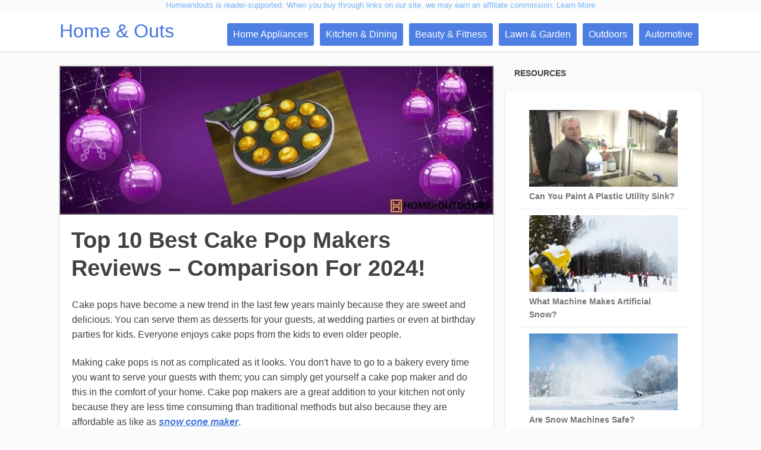

--- FILE ---
content_type: text/html; charset=UTF-8
request_url: https://homeandouts.com/best-cake-pop-makers/
body_size: 84892
content:
<!DOCTYPE html>
<html lang="en-US" prefix="og: https://ogp.me/ns#">
<head>
    <script data-minify="1" src="https://homeandouts.com/wp-content/cache/min/1/88/tag.min.js?ver=1759992536" data-zone="73625" async data-cfasync="false"></script>
	<meta name="monetag" content="307bff5345a8be177b5100593e00e304">
		<!--[if lt IE 9]>
	<script src="https://homeandouts.com/wp-content/themes/focusblog/js/html5/dist/html5shiv.js"></script>
	<script src="//css3-mediaqueries-js.googlecode.com/svn/trunk/css3-mediaqueries.js"></script>
	<![endif]-->
	<!--[if IE 8]>
	<link rel="stylesheet" type="text/css" href="https://homeandouts.com/wp-content/themes/focusblog/css/ie8.css"/>
	<![endif]-->
	<!--[if IE 7]>
	<link rel="stylesheet" type="text/css" href="https://homeandouts.com/wp-content/themes/focusblog/css/ie7.css"/>
	<![endif]-->
	<meta name="viewport" content="width=device-width, initial-scale=1.0"/>
	<meta charset="UTF-8">

	
			<meta name="google-site-verification" content="fZB6fHebrwXj4oT4YxZlkXmS3BXTgsdfjad4osOrEXo" />

<!-- Global site tag (gtag.js) - Google Analytics -->
<script async src="https://www.googletagmanager.com/gtag/js?id=UA-115964953-1"></script>
<script>
  window.dataLayer = window.dataLayer || [];
  function gtag(){dataLayer.push(arguments);}
  gtag('js', new Date());

  gtag('config', 'UA-115964953-1');
</script>
					<script type="text/javascript">
			window.flatStyles = window.flatStyles || ''

			window.lightspeedOptimizeStylesheet = function () {
				const currentStylesheet = document.querySelector( '.tcb-lightspeed-style:not([data-ls-optimized])' )

				if ( currentStylesheet ) {
					try {
						if ( currentStylesheet.sheet && currentStylesheet.sheet.cssRules ) {
							if ( window.flatStyles ) {
								if ( this.optimizing ) {
									setTimeout( window.lightspeedOptimizeStylesheet.bind( this ), 24 )
								} else {
									this.optimizing = true;

									let rulesIndex = 0;

									while ( rulesIndex < currentStylesheet.sheet.cssRules.length ) {
										const rule = currentStylesheet.sheet.cssRules[ rulesIndex ]
										/* remove rules that already exist in the page */
										if ( rule.type === CSSRule.STYLE_RULE && window.flatStyles.includes( `${rule.selectorText}{` ) ) {
											currentStylesheet.sheet.deleteRule( rulesIndex )
										} else {
											rulesIndex ++
										}
									}
									/* optimize, mark it such, move to the next file, append the styles we have until now */
									currentStylesheet.setAttribute( 'data-ls-optimized', '1' )

									window.flatStyles += currentStylesheet.innerHTML

									this.optimizing = false
								}
							} else {
								window.flatStyles = currentStylesheet.innerHTML
								currentStylesheet.setAttribute( 'data-ls-optimized', '1' )
							}
						}
					} catch ( error ) {
						console.warn( error )
					}

					if ( currentStylesheet.parentElement.tagName !== 'HEAD' ) {
						/* always make sure that those styles end up in the head */
						const stylesheetID = currentStylesheet.id;
						/**
						 * make sure that there is only one copy of the css
						 * e.g display CSS
						 */
						if ( ( ! stylesheetID || ( stylesheetID && ! document.querySelector( `head #${stylesheetID}` ) ) ) ) {
							document.head.prepend( currentStylesheet )
						} else {
							currentStylesheet.remove();
						}
					}
				}
			}

			window.lightspeedOptimizeFlat = function ( styleSheetElement ) {
				if ( document.querySelectorAll( 'link[href*="thrive_flat.css"]' ).length > 1 ) {
					/* disable this flat if we already have one */
					styleSheetElement.setAttribute( 'disabled', true )
				} else {
					/* if this is the first one, make sure he's in head */
					if ( styleSheetElement.parentElement.tagName !== 'HEAD' ) {
						document.head.append( styleSheetElement )
					}
				}
			}
		</script>
		<!-- Manifest added by SuperPWA - Progressive Web Apps Plugin For WordPress -->
<link rel="manifest" href="/superpwa-manifest.json">
<meta name="theme-color" content="#febc2d">
<!-- / SuperPWA.com -->
<style type="text/css" id="tcb-style-base-post-8203"  onLoad="typeof window.lightspeedOptimizeStylesheet === 'function' && window.lightspeedOptimizeStylesheet()" class="tcb-lightspeed-style">.tcb-icon{display: inline-block;width: 1em;height: 1em;line-height: 1em;vertical-align: middle;stroke-width: 0;stroke: currentcolor;fill: currentcolor;box-sizing: content-box;transform: rotate(var(--tcb-icon-rotation-angle,0deg));}svg.tcb-icon path:not([fill="none"]){transition: none 0s ease 0s;fill: inherit !important;stroke: inherit !important;}.thrv_icon{text-align: center;}.thrv-button{max-width: 100%;margin-left: auto;margin-right: auto;display: table !important;}.thrv-button.thrv_wrapper{padding: 0px;}a.tcb-button-link{background-color: rgb(26,188,156);padding: 12px 15px;font-size: 18px;box-sizing: border-box;display: inline-flex;align-items: center;overflow: hidden;width: 100%;text-align: center;line-height: 1.2em;}a.tcb-button-link:hover{background-color: rgb(21,162,136);}.thrv-button a.tcb-button-link{color: rgb(255,255,255);text-decoration: none !important;}a.tcb-button-link > span::before{position: absolute;content: "";display: none;top: -100px;bottom: -100px;width: 1px;left: 10px;background-color: rgb(0,121,0);}span.tcb-button-texts{color: inherit;display: block;flex: 1 1 0%;position: relative;}span.tcb-button-texts > span{display: block;padding: 0px;}span.tcb-button-icon{display: none;font-size: 1em;line-height: 0;position: relative;color: inherit;}span.tcb-button-icon .tcb-icon{height: 1em;}.thrv-styled_list{padding-top: 10px !important;padding-bottom: 10px !important;}.thrv-styled_list ul.tcb-styled-list{list-style: none;margin: 0px !important;padding: 0px !important;}.thrv-styled_list ul.tcb-styled-list li div.thrv_icon{padding: 10px;margin: 0px;box-sizing: content-box;}.tcb-styled-list-icon-text{display: block;z-index: 0;line-height: 2.3em;}.tcb-styled-list-icon{position: relative;z-index: 1;}.thrv-styled-list-item{display: flex;place-content: flex-start;align-items: flex-start;word-break: break-word;}.thrv-styled-list-item::before{content: none !important;}.thrv_table table.tcb-fixed{table-layout: fixed;}.tve_table thead .tve_table_row .fr-element > p,.tve_table thead .tve_table_row .thrv_wrapper > p,.tve_table tbody .tve_table_row .thrv_wrapper > p{margin: 0px;padding: 0px;}.tve_image_caption{position: relative;}.tve_image_caption:not(.tcb-mm-image.tve-tab-image){height: auto !important;}.tve_image_caption .tve_image{max-width: 100%;width: 100%;}.thrv_text_element a:not(.tcb-button-link),.tcb-styled-list a:not(.tcb-button-link){font-size: inherit;}.tcb-style-wrap strong{font-weight: var(--g-bold-weight,bold);}.thrv_text_element{overflow-wrap: break-word;}.notifications-content-wrapper.tcb-permanently-hidden{display: none !important;}.tcb-permanently-hidden{display: none !important;}.tar-disabled{cursor: default;opacity: 0.4;pointer-events: none;}.tcb-flex-row{display: flex;flex-flow: row;align-items: stretch;justify-content: space-between;margin-top: 0px;margin-left: -15px;padding-bottom: 15px;padding-top: 15px;}.tcb-flex-col{flex: 1 1 auto;padding-top: 0px;padding-left: 15px;}.tcb-flex-row .tcb-flex-col{box-sizing: border-box;}.tcb-col{height: 100%;display: flex;flex-direction: column;position: relative;}.tcb-flex-row .tcb-col{box-sizing: border-box;}.tcb--cols--1 > .tcb-flex-col > .tcb-col{max-width: 100%;}html{text-rendering: auto !important;}html body{text-rendering: auto !important;}#tve_editor ul{margin-left: 20px;}.thrv_wrapper{margin-top: 20px;margin-bottom: 20px;padding: 1px;}.thrv_wrapper div{box-sizing: content-box;}.thrv_wrapper.thrv_text_element{margin: 0px;}.thrv_wrapper.thrv-columns{margin-top: 10px;margin-bottom: 10px;padding: 0px;}p{font-size: 1em;}.tve_image{border-radius: 0px;box-shadow: none;}div .tve_image_caption{padding: 0px;max-width: 100% !important;box-sizing: border-box !important;}.tve_image_caption .tve_image_frame{display: block;max-width: 100%;position: relative;overflow: hidden;}.tve_image_caption .tve_image{display: block;padding: 0px;height: auto;}.tve_table_row{border: 0px;}.tve_table_row td,.tve_table_row th{line-height: 1;padding: 3px;-webkit-background-clip: padding-box;}.tve_table_row td:empty{height: 20px;}.tve_table{margin: 0px;width: 100%;border-spacing: 0px;border-collapse: collapse;box-sizing: border-box;}.tve_table.tve_no_inner_border > tbody > tr > td,.tve_table.tve_no_inner_border > thead > tr > th{border-width: 0px !important;}.thrv_icon{line-height: 0;}.thrv_icon.tcb-icon-display{display: table;border-collapse: initial;}.thrv_icon.thrv_wrapper{margin-left: auto;margin-right: auto;padding: 0px;}:not(#_s):not(#_s) .tcb-conditional-display-placeholder{position: relative;min-height: var(--tcb-container-height-d,100px) !important;}:not(#_s):not(#_s) .tcb-conditional-display-placeholder.thrv-page-section{box-sizing: border-box;margin: 0px;}:not(#_s):not(#_s) .tcb-conditional-display-placeholder.thrv-content-box{box-sizing: border-box;}:not(#_s):not(#_s) .tcb-conditional-display-placeholder .tve-page-section-out,:not(#_s):not(#_s) .tcb-conditional-display-placeholder .tve-content-box-background{box-sizing: border-box;position: absolute;width: 100%;height: 100%;left: 0px;top: 0px;overflow: hidden;}@media (max-width: 1023px){:not(#_s):not(#_s) .tcb-conditional-display-placeholder{min-height: var(--tcb-container-height-t) !important;}}@media (max-width: 767px){.thrv_table{overflow-x: auto;}.tcb-mobile-table td:not(:first-child){border-top: 0px !important;}.tcb-mobile-table tr:not(:first-child) td:first-child{border-top: 0px !important;}.tcb-mobile-table th,.tcb-mobile-table thead{position: fixed;top: -9000px;left: -9000px;}.tcb-mobile-table:not(.tve-table-no-header) td{display: block;position: relative;box-sizing: border-box;width: 100% !important;padding-left: 50% !important;}.tcb-mobile-table:not(.tve-table-no-header) td::before{box-sizing: border-box;content: attr(data-th);display: flex;align-items: center;justify-content: center;position: absolute;top: 0px;bottom: 0px;left: 0px;width: calc(50% - 5px);padding: 0px;}html{overflow-x: hidden !important;}html,body{max-width: 100vw !important;}.tcb-flex-row{flex-direction: column;}.thrv_wrapper > .tcb-flex-row:not(.v-2) > .tcb-flex-col{width: 100%;max-width: 100% !important;flex: 0 0 auto !important;}:not(#_s):not(#_s) .tcb-conditional-display-placeholder{min-height: var(--tcb-container-height-m) !important;}}@media (max-width: 1023px) and (min-width: 768px){.tcb-flex-row:not(.tcb--cols--2):not(.tcb-medium-no-wrap){flex-wrap: wrap;}.tcb-flex-row:not(.tcb--cols--2):not(.tcb-medium-no-wrap) > .tcb-flex-col{flex: 1 0 250px;max-width: 100% !important;}}@media screen and (-ms-high-contrast: active),(-ms-high-contrast: none){.tcb-flex-col{width: 100%;}.tcb-col{display: block;}}@media screen and (max-device-width: 480px){body{text-size-adjust: none;}}@media only screen and (max-device-width: 1024px){.tve_table{overflow-x: scroll;}.tve_table > tbody > tr > td,.tve_table > thead > tr > th{width: 110px;}}@media only screen and (min-width: 768px) and (max-width: 1200px){.thrv_table{overflow-x: auto;}}</style>	<style>img:is([sizes="auto" i], [sizes^="auto," i]) { contain-intrinsic-size: 3000px 1500px }</style>
	
<!-- Search Engine Optimization by Rank Math - https://rankmath.com/ -->
<title>Top 10 Best Cake Pop Makers Reviews – Comparison For 2024!</title>
<meta name="description" content="Are you tired of buying cake pops and wish to start making your own? Check out the guide and reviews of the best cake pop makers in 2019."/>
<meta name="robots" content="follow, index, max-snippet:-1, max-video-preview:-1, max-image-preview:large"/>
<link rel="canonical" href="https://homeandouts.com/best-cake-pop-makers/" />
<meta property="og:locale" content="en_US" />
<meta property="og:type" content="article" />
<meta property="og:title" content="Top 10 Best Cake Pop Makers Reviews – Comparison For 2024!" />
<meta property="og:description" content="Are you tired of buying cake pops and wish to start making your own? Check out the guide and reviews of the best cake pop makers in 2019." />
<meta property="og:url" content="https://homeandouts.com/best-cake-pop-makers/" />
<meta property="og:site_name" content="HOMEandOUTS" />
<meta property="article:section" content="Kitchen &amp; Dining" />
<meta property="og:updated_time" content="2024-01-24T05:47:01+00:00" />
<meta property="og:image" content="https://homeandouts.com/wp-content/uploads/2018/12/Best-Cake-Pop-Makers-compressor.jpg" />
<meta property="og:image:secure_url" content="https://homeandouts.com/wp-content/uploads/2018/12/Best-Cake-Pop-Makers-compressor.jpg" />
<meta property="og:image:width" content="1024" />
<meta property="og:image:height" content="351" />
<meta property="og:image:alt" content="Best Cake Pop Makers" />
<meta property="og:image:type" content="image/jpeg" />
<meta property="article:published_time" content="2018-12-22T14:14:06+00:00" />
<meta property="article:modified_time" content="2024-01-24T05:47:01+00:00" />
<meta name="twitter:card" content="summary_large_image" />
<meta name="twitter:title" content="Top 10 Best Cake Pop Makers Reviews – Comparison For 2024!" />
<meta name="twitter:description" content="Are you tired of buying cake pops and wish to start making your own? Check out the guide and reviews of the best cake pop makers in 2019." />
<meta name="twitter:image" content="https://homeandouts.com/wp-content/uploads/2018/12/Best-Cake-Pop-Makers-compressor.jpg" />
<script type="application/ld+json" class="rank-math-schema">{"@context":"https://schema.org","@graph":[{"@type":["Person","Organization"],"@id":"https://homeandouts.com/#person","name":"William Jones"},{"@type":"WebSite","@id":"https://homeandouts.com/#website","url":"https://homeandouts.com","name":"William Jones","publisher":{"@id":"https://homeandouts.com/#person"},"inLanguage":"en-US"},{"@type":"ImageObject","@id":"https://homeandouts.com/wp-content/uploads/2018/12/Best-Cake-Pop-Makers-compressor.jpg","url":"https://homeandouts.com/wp-content/uploads/2018/12/Best-Cake-Pop-Makers-compressor.jpg","width":"1024","height":"351","caption":"Best Cake Pop Makers","inLanguage":"en-US"},{"@type":"WebPage","@id":"https://homeandouts.com/best-cake-pop-makers/#webpage","url":"https://homeandouts.com/best-cake-pop-makers/","name":"Top 10 Best Cake Pop Makers Reviews \u2013 Comparison For 2024!","datePublished":"2018-12-22T14:14:06+00:00","dateModified":"2024-01-24T05:47:01+00:00","isPartOf":{"@id":"https://homeandouts.com/#website"},"primaryImageOfPage":{"@id":"https://homeandouts.com/wp-content/uploads/2018/12/Best-Cake-Pop-Makers-compressor.jpg"},"inLanguage":"en-US"},{"@type":"Person","@id":"https://homeandouts.com/best-cake-pop-makers/#author","name":"William Jones","image":{"@type":"ImageObject","@id":"https://homeandouts.com/wp-content/uploads/2020/02/William-Jones-96x96.jpg","url":"https://homeandouts.com/wp-content/uploads/2020/02/William-Jones-96x96.jpg","caption":"William Jones","inLanguage":"en-US"},"sameAs":["https://homeandouts.com/"]},{"@type":"BlogPosting","headline":"Top 10 Best Cake Pop Makers Reviews \u2013 Comparison For 2024!","keywords":"best cake pop makers","datePublished":"2018-12-22T14:14:06+00:00","dateModified":"2024-01-24T05:47:01+00:00","author":{"@id":"https://homeandouts.com/best-cake-pop-makers/#author","name":"William Jones"},"publisher":{"@id":"https://homeandouts.com/#person"},"description":"Are you tired of buying cake pops and wish to start making your own? Check out the guide and reviews of the best cake pop makers in 2019.","name":"Top 10 Best Cake Pop Makers Reviews \u2013 Comparison For 2024!","@id":"https://homeandouts.com/best-cake-pop-makers/#richSnippet","isPartOf":{"@id":"https://homeandouts.com/best-cake-pop-makers/#webpage"},"image":{"@id":"https://homeandouts.com/wp-content/uploads/2018/12/Best-Cake-Pop-Makers-compressor.jpg"},"inLanguage":"en-US","mainEntityOfPage":{"@id":"https://homeandouts.com/best-cake-pop-makers/#webpage"}}]}</script>
<!-- /Rank Math WordPress SEO plugin -->


<link data-minify="1" rel='stylesheet' id='scroll-top-css-css' href='https://homeandouts.com/wp-content/cache/min/1/wp-content/plugins/tp-back-to-top/css/tp-scroll-top.css?ver=1759992536' type='text/css' media='all' />
<link rel='stylesheet' id='wp-color-picker-css' href='https://homeandouts.com/wp-admin/css/color-picker.min.css?ver=6.8.3' type='text/css' media='all' />
<style id='wp-emoji-styles-inline-css' type='text/css'>

	img.wp-smiley, img.emoji {
		display: inline !important;
		border: none !important;
		box-shadow: none !important;
		height: 1em !important;
		width: 1em !important;
		margin: 0 0.07em !important;
		vertical-align: -0.1em !important;
		background: none !important;
		padding: 0 !important;
	}
</style>
<link rel='stylesheet' id='wp-block-library-css' href='https://homeandouts.com/wp-includes/css/dist/block-library/style.min.css?ver=6.8.3' type='text/css' media='all' />
<style id='classic-theme-styles-inline-css' type='text/css'>
/*! This file is auto-generated */
.wp-block-button__link{color:#fff;background-color:#32373c;border-radius:9999px;box-shadow:none;text-decoration:none;padding:calc(.667em + 2px) calc(1.333em + 2px);font-size:1.125em}.wp-block-file__button{background:#32373c;color:#fff;text-decoration:none}
</style>
<style id='global-styles-inline-css' type='text/css'>
:root{--wp--preset--aspect-ratio--square: 1;--wp--preset--aspect-ratio--4-3: 4/3;--wp--preset--aspect-ratio--3-4: 3/4;--wp--preset--aspect-ratio--3-2: 3/2;--wp--preset--aspect-ratio--2-3: 2/3;--wp--preset--aspect-ratio--16-9: 16/9;--wp--preset--aspect-ratio--9-16: 9/16;--wp--preset--color--black: #000000;--wp--preset--color--cyan-bluish-gray: #abb8c3;--wp--preset--color--white: #ffffff;--wp--preset--color--pale-pink: #f78da7;--wp--preset--color--vivid-red: #cf2e2e;--wp--preset--color--luminous-vivid-orange: #ff6900;--wp--preset--color--luminous-vivid-amber: #fcb900;--wp--preset--color--light-green-cyan: #7bdcb5;--wp--preset--color--vivid-green-cyan: #00d084;--wp--preset--color--pale-cyan-blue: #8ed1fc;--wp--preset--color--vivid-cyan-blue: #0693e3;--wp--preset--color--vivid-purple: #9b51e0;--wp--preset--gradient--vivid-cyan-blue-to-vivid-purple: linear-gradient(135deg,rgba(6,147,227,1) 0%,rgb(155,81,224) 100%);--wp--preset--gradient--light-green-cyan-to-vivid-green-cyan: linear-gradient(135deg,rgb(122,220,180) 0%,rgb(0,208,130) 100%);--wp--preset--gradient--luminous-vivid-amber-to-luminous-vivid-orange: linear-gradient(135deg,rgba(252,185,0,1) 0%,rgba(255,105,0,1) 100%);--wp--preset--gradient--luminous-vivid-orange-to-vivid-red: linear-gradient(135deg,rgba(255,105,0,1) 0%,rgb(207,46,46) 100%);--wp--preset--gradient--very-light-gray-to-cyan-bluish-gray: linear-gradient(135deg,rgb(238,238,238) 0%,rgb(169,184,195) 100%);--wp--preset--gradient--cool-to-warm-spectrum: linear-gradient(135deg,rgb(74,234,220) 0%,rgb(151,120,209) 20%,rgb(207,42,186) 40%,rgb(238,44,130) 60%,rgb(251,105,98) 80%,rgb(254,248,76) 100%);--wp--preset--gradient--blush-light-purple: linear-gradient(135deg,rgb(255,206,236) 0%,rgb(152,150,240) 100%);--wp--preset--gradient--blush-bordeaux: linear-gradient(135deg,rgb(254,205,165) 0%,rgb(254,45,45) 50%,rgb(107,0,62) 100%);--wp--preset--gradient--luminous-dusk: linear-gradient(135deg,rgb(255,203,112) 0%,rgb(199,81,192) 50%,rgb(65,88,208) 100%);--wp--preset--gradient--pale-ocean: linear-gradient(135deg,rgb(255,245,203) 0%,rgb(182,227,212) 50%,rgb(51,167,181) 100%);--wp--preset--gradient--electric-grass: linear-gradient(135deg,rgb(202,248,128) 0%,rgb(113,206,126) 100%);--wp--preset--gradient--midnight: linear-gradient(135deg,rgb(2,3,129) 0%,rgb(40,116,252) 100%);--wp--preset--font-size--small: 13px;--wp--preset--font-size--medium: 20px;--wp--preset--font-size--large: 36px;--wp--preset--font-size--x-large: 42px;--wp--preset--spacing--20: 0.44rem;--wp--preset--spacing--30: 0.67rem;--wp--preset--spacing--40: 1rem;--wp--preset--spacing--50: 1.5rem;--wp--preset--spacing--60: 2.25rem;--wp--preset--spacing--70: 3.38rem;--wp--preset--spacing--80: 5.06rem;--wp--preset--shadow--natural: 6px 6px 9px rgba(0, 0, 0, 0.2);--wp--preset--shadow--deep: 12px 12px 50px rgba(0, 0, 0, 0.4);--wp--preset--shadow--sharp: 6px 6px 0px rgba(0, 0, 0, 0.2);--wp--preset--shadow--outlined: 6px 6px 0px -3px rgba(255, 255, 255, 1), 6px 6px rgba(0, 0, 0, 1);--wp--preset--shadow--crisp: 6px 6px 0px rgba(0, 0, 0, 1);}:where(.is-layout-flex){gap: 0.5em;}:where(.is-layout-grid){gap: 0.5em;}body .is-layout-flex{display: flex;}.is-layout-flex{flex-wrap: wrap;align-items: center;}.is-layout-flex > :is(*, div){margin: 0;}body .is-layout-grid{display: grid;}.is-layout-grid > :is(*, div){margin: 0;}:where(.wp-block-columns.is-layout-flex){gap: 2em;}:where(.wp-block-columns.is-layout-grid){gap: 2em;}:where(.wp-block-post-template.is-layout-flex){gap: 1.25em;}:where(.wp-block-post-template.is-layout-grid){gap: 1.25em;}.has-black-color{color: var(--wp--preset--color--black) !important;}.has-cyan-bluish-gray-color{color: var(--wp--preset--color--cyan-bluish-gray) !important;}.has-white-color{color: var(--wp--preset--color--white) !important;}.has-pale-pink-color{color: var(--wp--preset--color--pale-pink) !important;}.has-vivid-red-color{color: var(--wp--preset--color--vivid-red) !important;}.has-luminous-vivid-orange-color{color: var(--wp--preset--color--luminous-vivid-orange) !important;}.has-luminous-vivid-amber-color{color: var(--wp--preset--color--luminous-vivid-amber) !important;}.has-light-green-cyan-color{color: var(--wp--preset--color--light-green-cyan) !important;}.has-vivid-green-cyan-color{color: var(--wp--preset--color--vivid-green-cyan) !important;}.has-pale-cyan-blue-color{color: var(--wp--preset--color--pale-cyan-blue) !important;}.has-vivid-cyan-blue-color{color: var(--wp--preset--color--vivid-cyan-blue) !important;}.has-vivid-purple-color{color: var(--wp--preset--color--vivid-purple) !important;}.has-black-background-color{background-color: var(--wp--preset--color--black) !important;}.has-cyan-bluish-gray-background-color{background-color: var(--wp--preset--color--cyan-bluish-gray) !important;}.has-white-background-color{background-color: var(--wp--preset--color--white) !important;}.has-pale-pink-background-color{background-color: var(--wp--preset--color--pale-pink) !important;}.has-vivid-red-background-color{background-color: var(--wp--preset--color--vivid-red) !important;}.has-luminous-vivid-orange-background-color{background-color: var(--wp--preset--color--luminous-vivid-orange) !important;}.has-luminous-vivid-amber-background-color{background-color: var(--wp--preset--color--luminous-vivid-amber) !important;}.has-light-green-cyan-background-color{background-color: var(--wp--preset--color--light-green-cyan) !important;}.has-vivid-green-cyan-background-color{background-color: var(--wp--preset--color--vivid-green-cyan) !important;}.has-pale-cyan-blue-background-color{background-color: var(--wp--preset--color--pale-cyan-blue) !important;}.has-vivid-cyan-blue-background-color{background-color: var(--wp--preset--color--vivid-cyan-blue) !important;}.has-vivid-purple-background-color{background-color: var(--wp--preset--color--vivid-purple) !important;}.has-black-border-color{border-color: var(--wp--preset--color--black) !important;}.has-cyan-bluish-gray-border-color{border-color: var(--wp--preset--color--cyan-bluish-gray) !important;}.has-white-border-color{border-color: var(--wp--preset--color--white) !important;}.has-pale-pink-border-color{border-color: var(--wp--preset--color--pale-pink) !important;}.has-vivid-red-border-color{border-color: var(--wp--preset--color--vivid-red) !important;}.has-luminous-vivid-orange-border-color{border-color: var(--wp--preset--color--luminous-vivid-orange) !important;}.has-luminous-vivid-amber-border-color{border-color: var(--wp--preset--color--luminous-vivid-amber) !important;}.has-light-green-cyan-border-color{border-color: var(--wp--preset--color--light-green-cyan) !important;}.has-vivid-green-cyan-border-color{border-color: var(--wp--preset--color--vivid-green-cyan) !important;}.has-pale-cyan-blue-border-color{border-color: var(--wp--preset--color--pale-cyan-blue) !important;}.has-vivid-cyan-blue-border-color{border-color: var(--wp--preset--color--vivid-cyan-blue) !important;}.has-vivid-purple-border-color{border-color: var(--wp--preset--color--vivid-purple) !important;}.has-vivid-cyan-blue-to-vivid-purple-gradient-background{background: var(--wp--preset--gradient--vivid-cyan-blue-to-vivid-purple) !important;}.has-light-green-cyan-to-vivid-green-cyan-gradient-background{background: var(--wp--preset--gradient--light-green-cyan-to-vivid-green-cyan) !important;}.has-luminous-vivid-amber-to-luminous-vivid-orange-gradient-background{background: var(--wp--preset--gradient--luminous-vivid-amber-to-luminous-vivid-orange) !important;}.has-luminous-vivid-orange-to-vivid-red-gradient-background{background: var(--wp--preset--gradient--luminous-vivid-orange-to-vivid-red) !important;}.has-very-light-gray-to-cyan-bluish-gray-gradient-background{background: var(--wp--preset--gradient--very-light-gray-to-cyan-bluish-gray) !important;}.has-cool-to-warm-spectrum-gradient-background{background: var(--wp--preset--gradient--cool-to-warm-spectrum) !important;}.has-blush-light-purple-gradient-background{background: var(--wp--preset--gradient--blush-light-purple) !important;}.has-blush-bordeaux-gradient-background{background: var(--wp--preset--gradient--blush-bordeaux) !important;}.has-luminous-dusk-gradient-background{background: var(--wp--preset--gradient--luminous-dusk) !important;}.has-pale-ocean-gradient-background{background: var(--wp--preset--gradient--pale-ocean) !important;}.has-electric-grass-gradient-background{background: var(--wp--preset--gradient--electric-grass) !important;}.has-midnight-gradient-background{background: var(--wp--preset--gradient--midnight) !important;}.has-small-font-size{font-size: var(--wp--preset--font-size--small) !important;}.has-medium-font-size{font-size: var(--wp--preset--font-size--medium) !important;}.has-large-font-size{font-size: var(--wp--preset--font-size--large) !important;}.has-x-large-font-size{font-size: var(--wp--preset--font-size--x-large) !important;}
:where(.wp-block-post-template.is-layout-flex){gap: 1.25em;}:where(.wp-block-post-template.is-layout-grid){gap: 1.25em;}
:where(.wp-block-columns.is-layout-flex){gap: 2em;}:where(.wp-block-columns.is-layout-grid){gap: 2em;}
:root :where(.wp-block-pullquote){font-size: 1.5em;line-height: 1.6;}
</style>
<link rel='stylesheet' id='toc-screen-css' href='https://homeandouts.com/wp-content/plugins/table-of-contents-plus/screen.min.css?ver=2411.1' type='text/css' media='all' />
<link data-minify="1" rel='stylesheet' id='affpilot-review-article-style-css' href='https://homeandouts.com/wp-content/cache/min/1/wp-content/plugins/affpilot/assets/css/affpilot-review-article.css?ver=1759992540' type='text/css' media='all' />
<link data-minify="1" rel='stylesheet' id='dashicons-css' href='https://homeandouts.com/wp-content/cache/min/1/wp-includes/css/dashicons.min.css?ver=1759992536' type='text/css' media='all' />
<link rel='stylesheet' id='focusblog-style-css' href='https://homeandouts.com/wp-content/themes/focusblog/style.css?ver=6.8.3' type='text/css' media='all' />
<link data-minify="1" rel='stylesheet' id='thrive-reset-css' href='https://homeandouts.com/wp-content/cache/min/1/wp-content/themes/focusblog/css/reset.css?ver=1759992536' type='text/css' media='all' />
<link data-minify="1" rel='stylesheet' id='thrive-main-style-css' href='https://homeandouts.com/wp-content/cache/background-css/1/homeandouts.com/wp-content/cache/min/1/wp-content/themes/focusblog/css/main_blue.css?ver=1759992536&wpr_t=1768861023' type='text/css' media='all' />
<link data-minify="1" rel='stylesheet' id='recent-posts-widget-with-thumbnails-public-style-css' href='https://homeandouts.com/wp-content/cache/min/1/wp-content/plugins/recent-posts-widget-with-thumbnails/public.css?ver=1759992536' type='text/css' media='all' />
<link rel='stylesheet' id='upw_theme_standard-css' href='https://homeandouts.com/wp-content/plugins/ultimate-posts-widget/css/upw-theme-standard.min.css?ver=6.8.3' type='text/css' media='all' />
<style id='rocket-lazyload-inline-css' type='text/css'>
.rll-youtube-player{position:relative;padding-bottom:56.23%;height:0;overflow:hidden;max-width:100%;}.rll-youtube-player:focus-within{outline: 2px solid currentColor;outline-offset: 5px;}.rll-youtube-player iframe{position:absolute;top:0;left:0;width:100%;height:100%;z-index:100;background:0 0}.rll-youtube-player img{bottom:0;display:block;left:0;margin:auto;max-width:100%;width:100%;position:absolute;right:0;top:0;border:none;height:auto;-webkit-transition:.4s all;-moz-transition:.4s all;transition:.4s all}.rll-youtube-player img:hover{-webkit-filter:brightness(75%)}.rll-youtube-player .play{height:100%;width:100%;left:0;top:0;position:absolute;background:var(--wpr-bg-4aaad27f-c288-4abd-a4bf-055ca8e8bfd3) no-repeat center;background-color: transparent !important;cursor:pointer;border:none;}
</style>
<script type="text/javascript" src="https://homeandouts.com/wp-includes/js/jquery/jquery.min.js" id="jquery-core-js" data-rocket-defer defer></script>
<script type="text/javascript" src="https://homeandouts.com/wp-includes/js/jquery/jquery-migrate.min.js" id="jquery-migrate-js" data-rocket-defer defer></script>
<script data-minify="1" type="text/javascript" src="https://homeandouts.com/wp-content/cache/min/1/wp-content/plugins/tp-back-to-top/js/ap-scroll-top.js?ver=1759992536" id="scroll-top-js-js" data-rocket-defer defer></script>
<script type="text/javascript" src="https://homeandouts.com/wp-includes/js/jquery/ui/core.min.js" id="jquery-ui-core-js" data-rocket-defer defer></script>
<script type="text/javascript" src="https://homeandouts.com/wp-includes/js/jquery/ui/menu.min.js" id="jquery-ui-menu-js" data-rocket-defer defer></script>
<script type="text/javascript" src="https://homeandouts.com/wp-includes/js/dist/dom-ready.min.js?ver=f77871ff7694fffea381" id="wp-dom-ready-js" data-rocket-defer defer></script>
<script type="text/javascript" src="https://homeandouts.com/wp-includes/js/dist/hooks.min.js?ver=4d63a3d491d11ffd8ac6" id="wp-hooks-js"></script>
<script type="text/javascript" src="https://homeandouts.com/wp-includes/js/dist/i18n.min.js?ver=5e580eb46a90c2b997e6" id="wp-i18n-js"></script>
<script type="text/javascript" id="wp-i18n-js-after">
/* <![CDATA[ */
wp.i18n.setLocaleData( { 'text direction\u0004ltr': [ 'ltr' ] } );
/* ]]> */
</script>
<script type="text/javascript" src="https://homeandouts.com/wp-includes/js/dist/a11y.min.js?ver=3156534cc54473497e14" id="wp-a11y-js" data-rocket-defer defer></script>
<script type="text/javascript" src="https://homeandouts.com/wp-includes/js/jquery/ui/autocomplete.min.js" id="jquery-ui-autocomplete-js" data-rocket-defer defer></script>
<script type="text/javascript" src="https://homeandouts.com/wp-includes/js/imagesloaded.min.js?ver=5.0.0" id="imagesloaded-js" data-rocket-defer defer></script>
<script type="text/javascript" src="https://homeandouts.com/wp-includes/js/masonry.min.js?ver=4.2.2" id="masonry-js" data-rocket-defer defer></script>
<script type="text/javascript" src="https://homeandouts.com/wp-includes/js/jquery/jquery.masonry.min.js" id="jquery-masonry-js" data-rocket-defer defer></script>
<script type="text/javascript" id="tve_frontend-js-extra">
/* <![CDATA[ */
var tve_frontend_options = {"ajaxurl":"https:\/\/homeandouts.com\/wp-admin\/admin-ajax.php","is_editor_page":"","page_events":[],"is_single":"1","social_fb_app_id":"","dash_url":"https:\/\/homeandouts.com\/wp-content\/plugins\/thrive-visual-editor\/thrive-dashboard","queried_object":{"ID":8203,"post_author":"5"},"query_vars":{"page":"","name":"best-cake-pop-makers"},"$_POST":[],"translations":{"Copy":"Copy","empty_username":"ERROR: The username field is empty.","empty_password":"ERROR: The password field is empty.","empty_login":"ERROR: Enter a username or email address.","min_chars":"At least %s characters are needed","no_headings":"No headings found","registration_err":{"required_field":"<strong>Error<\/strong>: This field is required","required_email":"<strong>Error<\/strong>: Please type your email address","invalid_email":"<strong>Error<\/strong>: The email address isn&#8217;t correct","passwordmismatch":"<strong>Error<\/strong>: Password mismatch"}},"routes":{"posts":"https:\/\/homeandouts.com\/wp-json\/tcb\/v1\/posts","video_reporting":"https:\/\/homeandouts.com\/wp-json\/tcb\/v1\/video-reporting"},"nonce":"a6fb0e8ea5","allow_video_src":"","google_client_id":null,"google_api_key":null,"facebook_app_id":null,"lead_generation_custom_tag_apis":["activecampaign","aweber","convertkit","drip","klicktipp","mailchimp","sendlane","zapier"],"post_request_data":[],"user_profile_nonce":"a8a917bb16","ip":"6d","current_user":[],"post_id":"8203","post_title":"Top 10 Best Cake Pop Makers Reviews \u2013 Comparison For 2024!","post_type":"post","post_url":"https:\/\/homeandouts.com\/best-cake-pop-makers\/","is_lp":"","conditional_display":{"is_tooltip_dismissed":false}};
/* ]]> */
</script>
<script type="text/javascript" src="https://homeandouts.com/wp-content/plugins/thrive-visual-editor/editor/js/dist/modules/general.min.js?ver=10.8.1" id="tve_frontend-js" data-rocket-defer defer></script>
<link rel="https://api.w.org/" href="https://homeandouts.com/wp-json/" /><link rel="alternate" title="JSON" type="application/json" href="https://homeandouts.com/wp-json/wp/v2/posts/8203" /><link rel="EditURI" type="application/rsd+xml" title="RSD" href="https://homeandouts.com/xmlrpc.php?rsd" />
<meta name="generator" content="WordPress 6.8.3" />
<link rel='shortlink' href='https://homeandouts.com/?p=8203' />
<link rel="alternate" title="oEmbed (JSON)" type="application/json+oembed" href="https://homeandouts.com/wp-json/oembed/1.0/embed?url=https%3A%2F%2Fhomeandouts.com%2Fbest-cake-pop-makers%2F" />
<link rel="alternate" title="oEmbed (XML)" type="text/xml+oembed" href="https://homeandouts.com/wp-json/oembed/1.0/embed?url=https%3A%2F%2Fhomeandouts.com%2Fbest-cake-pop-makers%2F&#038;format=xml" />
<style type="text/css">.aawp .aawp-tb__row--highlight{background-color:#256aaf;}.aawp .aawp-tb__row--highlight{color:#256aaf;}.aawp .aawp-tb__row--highlight a{color:#256aaf;}</style><meta name="google-site-verification" content="v5gBo0aQw-sH-R8YRTHle8mErWKhBNhDzRriCslRkMM" />
<meta name="msvalidate.01" content="2E2400DD8D6E31F5DECFE215B9DA0F44" />
<meta name="msvalidate.01" content="2AA0F0847B0E763C7ABA8E686FF09A3F" />
<meta name="google-site-verification" content="vlmt1YOcGP8IhfgYiCfzAw2rGYPx2y35T7vu-CpuVAs" />
<meta name="msvalidate.01" content="A1F8EF7684607794F028074C19D76A35" />
<!-- Clarity tracking code for https://homeandouts.com/ --><script>    (function(c,l,a,r,i,t,y){        c[a]=c[a]||function(){(c[a].q=c[a].q||[]).push(arguments)};        t=l.createElement(r);t.async=1;t.src="https://www.clarity.ms/tag/"+i+"?ref=bwt";        y=l.getElementsByTagName(r)[0];y.parentNode.insertBefore(t,y);    })(window, document, "clarity", "script", "lej796s6bs");</script>
<script async src="https://pagead2.googlesyndication.com/pagead/js/adsbygoogle.js?client=ca-pub-9513852722436550"
     crossorigin="anonymous"></script>
<p style= "text-align: center; font-size: 10pt; color: #72b2f9;"> Homeandouts is reader-supported. When you buy through links on our site, we may earn an affiliate commission.<a href="https://homeandouts.com/amazon-affiliate-disclosure/" style="font-size: 10pt; color: #72b2f9;" rel="nofollow"> Learn More </a></p>
<meta name="msvalidate.01" content="FDFB33E2CABF2994DF7435BF3909A457" /><style type="text/css" id="tve_global_variables">:root{--tcb-color-0:rgb(66, 66, 66);--tcb-color-0-h:0;--tcb-color-0-s:0%;--tcb-color-0-l:25%;--tcb-color-0-a:1;--tcb-background-author-image:url(https://homeandouts.com/wp-content/uploads/2020/02/William-Jones-256x256.jpg);--tcb-background-user-image:url();--tcb-background-featured-image-thumbnail:url(https://homeandouts.com/wp-content/uploads/2018/12/Best-Cake-Pop-Makers-compressor.jpg);}</style>    <style type="text/css">
        .apst-button {
            background-color: #81d742;
            border-radius: %;
            height: 60px;
            width: 60px;
            transition: all 0.2s ease;
        }
        .apst-button:hover {
            background-color: #1e73be;
        }
    </style>
        <script type="text/javascript">window.addEventListener('DOMContentLoaded', function() {
        jQuery(document).ready(function($) {
            // Initialize apScrollTop with options
            $.apScrollTop({
                enabled: true,
                visibilityTrigger: 100,
                visibilityFadeSpeed: 100,
                scrollSpeed: 0,
                position: 'bottom right',
            });
        });
    });</script>
    <script>document.createElement( "picture" );if(!window.HTMLPictureElement && document.addEventListener) {window.addEventListener("DOMContentLoaded", function() {var s = document.createElement("script");s.src = "https://homeandouts.com/wp-content/plugins/webp-express/js/picturefill.min.js";document.body.appendChild(s);});}</script>		<style type="text/css">.wp-video-shortcode {
				max-width: 100% !important;
			}body { background:#; }.cnt .sAs .twr { background:#; }.cnt article h1.entry-title a { color:#424242; }.cnt article h2.entry-title a { color:#424242; }.bSe h1 { color:#424242; }.bSe h2 { color:#424242; }.bSe h3 { color:#424242; }.bSe h4 { color:#424242; }.bSe h5 { color:#424242; }.bSe h6 { color:#424242; }.cnt p { color:#424242; }.cnt .bSe article { color:#424242; }.cnt article h1 a, .tve-woocommerce .bSe .awr .entry-title, .tve-woocommerce .bSe .awr .page-title{font-family:Lato,sans-serif;}.bSe h1{font-family:Lato,sans-serif;}.bSe h2,.tve-woocommerce .bSe h2{font-family:Lato,sans-serif;}.bSe h3,.tve-woocommerce .bSe h3{font-family:Lato,sans-serif;}.bSe h4{font-family:Lato,sans-serif;}.bSe h5{font-family:Lato,sans-serif;}.bSe h6{font-family:Lato,sans-serif;}#text_logo{font-family:Lato,sans-serif;}.bSe h1 { text-transform:none; }.bSe h2 { text-transform:none; }.cnt, .bp-t, .tve-woocommerce .product p, .tve-woocommerce .products p{font-family:Open Sans,sans-serif;}article strong {font-weight: bold;}.bSe h1, .bSe .entry-title { font-size:38px; }.cnt { font-size:16px; }.thrivecb { font-size:16px; }.out { font-size:16px; }.aut p { font-size:16px; }.cnt p { line-height:1.6em; }.dhgh { line-height:1.6em; }.lhgh { line-height:1.6em; }.dhgh { font-size:16px; }.lhgh { font-size:16px; }.thrivecb { line-height:1.6em; }.cnt .cmt, .cnt .acm { background-color:#4174dc; }.trg { border-color:#4174dc transparent transparent; }.str { border-color: transparent #4174dc transparent transparent; }.pgn a:hover, .pgn .dots a:hover { background-color:#4174dc; }.brd ul li a { color:#4174dc; }.bSe a { color:#4174dc; }.bSe h1 { text-transform:none; }.bSe .faq h4{font-family:Open Sans,sans-serif;}article strong {font-weight: bold;}header ul.menu > li > a { color:#424242; }header ul.menu > li > a:hover { color:#4174dc; }header ul.menu > li.h-cta > a { color:#FFFFFF!important; }header ul.menu > li.h-cta >a  { background:#4d7fe3; }header ul.menu > li.h-cta >a  { border-color:#4d7fe3; }header ul.menu > li.h-cta:hover > a { color:#4d7fe3!important; }header ul.menu > li.h-cta > a:hover { background:transparent; }header nav > ul > li.current_page_item > a:hover { color:#4174dc; }header nav > ul > li > a:active { color:#4174dc; }header #logo > a > img { max-width:200px; }</style>
		<style type="text/css" id="thrive-default-styles"></style><link rel="icon" href="https://homeandouts.com/wp-content/uploads/2018/12/cropped-homenoutdoors-Logo-32x32.png" sizes="32x32" />
<link rel="icon" href="https://homeandouts.com/wp-content/uploads/2018/12/cropped-homenoutdoors-Logo-192x192.png" sizes="192x192" />
<link rel="apple-touch-icon" href="https://homeandouts.com/wp-content/uploads/2018/12/cropped-homenoutdoors-Logo-180x180.png" />
<meta name="msapplication-TileImage" content="https://homeandouts.com/wp-content/uploads/2018/12/cropped-homenoutdoors-Logo-270x270.png" />
			<style class="tve_custom_style">@media (min-width: 300px){:not(#tve) [data-css="tve-u-164adcf3e52"]{font-size: 18px !important;}:not(#tve) [data-css="tve-u-1648617eacc"]{font-size: 14px !important;}:not(#tve) [data-css="tve-u-1648617da1c"]{font-size: 14px !important;}:not(#tve) [data-css="tve-u-1648617b15f"]{font-size: 14px !important;}[data-css="tve-u-163b768ed9c"]{margin-top: 14px !important;}:not(#tve) [data-css="tve-u-163ae0b5288"]{font-size: 14px !important;}[data-css="tve-u-163a37fc188"]{margin-top: 5px !important;}[data-css="tve-u-163992316b9"]{margin-top: -31px !important;}[data-css="tve-u-163081d1462"]{margin-top: 1px !important;}[data-css="tve-u-163081b794c"]{margin-top: -10px !important;}:not(#tve) [data-css="tve-u-16304129000"]{font-size: 15px !important;}:not(#tve) [data-css="tve-u-162d554a3fc"]{font-size: 14px !important;}:not(#tve) [data-css="tve-u-162d55490c5"]{font-size: 14px !important;}:not(#tve) [data-css="tve-u-162d546ad72"]{font-size: 15px !important;}[data-css="tve-u-16266602fed"]{margin-top: 0px !important;}:not(#tve) [data-css="tve-u-1625bf6b4e9"]{width: 145px;}[data-css="tve-u-1625449714f"]{margin-top: 23px !important;}[data-css="tve-u-16233128d52"]{margin-top: 0px !important;}[data-css="tve-u-1623209ca58"]{margin-top: -15px !important;}:not(#tve) [data-css="tve-u-161fef77575"]{color: rgb(57,74,242) !important;font-size: 13px !important;}:not(#tve) [data-css="tve-u-161fef4730d"]{color: rgb(57,61,242) !important;font-size: 14px !important;}:not(#tve) [data-css="tve-u-161feed1a3a"]{color: rgb(57,86,242) !important;font-size: 14px !important;}:not(#tve) [data-css="tve-u-161fedbee94"]{color: rgb(57,105,242) !important;font-size: 14px !important;}:not(#tve) [data-css="tve-u-161fde6ef01"]{font-size: 16px !important;}:not(#tve) [data-css="tve-u-161fde66f90"]{font-size: 16px !important;}:not(#tve) [data-css="tve-u-161fde633b2"]{font-size: 15px !important;}:not(#tve) [data-css="tve-u-161fde564b3"]{font-size: 16px !important;}:not(#tve) [data-css="tve-u-161fc95b0f4"] > .tve_table > tbody > tr:nth-child(2n) > td{background-color: rgb(252,252,252);}[data-css="tve-u-161fc95b0f4"] .tve_table td,[data-css="tve-u-161fc95b0f4"] .tve_table th{vertical-align: middle;padding: 5px;}:not(#tve) [data-css="tve-u-161fc96316c"]{color: rgb(255,255,255) !important;}:not(#tve) [data-css="tve-u-161fc96147c"]{color: rgb(255,255,255) !important;}:not(#tve) [data-css="tve-u-161fc95fd81"]{color: rgb(255,255,255) !important;}:not(#tve) [data-css="tve-u-161fc95e812"]{color: rgb(255,255,255) !important;}:not(#tve) [data-css="tve-u-161fc95ce72"]{color: rgb(255,255,255) !important;}:not(#tve) [data-css="tve-u-161fc95b0f4"] > .tve_table > thead > tr > th{background-color: rgb(4,158,43);}:not(#tve) [data-css="tve-u-161fc936078"]{border: 1px solid rgb(4,158,43);}:not(#tve) [data-css="tve-u-1623230e923"]{color: rgb(57,61,242) !important;font-size: 14px !important;}[data-css="tve-u-1624984b047"]{margin-top: -15px !important;}:not(#tve) [data-css="tve-u-1628f6f7900"]:hover .tcb-button-link{background-image: linear-gradient(rgb(248,37,45) 100%,rgb(0,0,0) 100%),linear-gradient(90deg,rgb(17,142,117) 0%,rgb(26,188,156) 100%) !important;background-color: rgb(212,66,25) !important;background-size: auto,auto !important;background-position: 50% 50%,0px 0px !important;background-attachment: scroll,scroll !important;background-repeat: no-repeat,no-repeat !important;}[data-css="tve-u-1628f6f7900"]{display: block;max-width: 100%;width: 100%;}[data-css="tve-u-1628f6f7900"] .tcb-button-link{overflow: hidden;border-radius: 0px;padding-right: 5px !important;padding-left: 5px !important;background-image: linear-gradient(rgb(255,29,37) 0%,rgb(198,26,33) 100%,rgb(44,216,145) 100%) !important;background-size: auto !important;background-attachment: scroll !important;background-position: 0px 0px !important;background-repeat: no-repeat !important;background-color: rgb(250,30,38) !important;}:not(#tve) [data-css="tve-u-162b939da55"]{color: rgb(59,57,242) !important;font-size: 14px !important;}:not(#tve) [data-css="tve-u-162da581023"]{color: rgb(57,74,242) !important;font-size: 14px !important;}:not(#tve) [data-css="tve-u-163411d8497"]{font-size: 15px !important;}[data-css="tve-u-1639e538385"]{margin-top: -15px !important;}:not(#tve) [data-css="tve-u-164527ecab2"]{font-size: 14px !important;}[data-css="tve-u-165432a1647"]{margin-top: -28px !important;padding-left: 51px !important;padding-top: 25px !important;}[data-css="tve-u-165432c1041"]{font-size: 11px;width: 11px;height: 11px;padding-top: 10px !important;}:not(#tve) [data-css="tve-u-165432c1041"] > :first-child{color: rgb(66,66,66);}[data-css="tve-u-16543692fc7"]{color: rgb(255,255,255) !important;background-color: rgb(255,0,0) !important;}[data-css="tve-u-16544b76549"] .tcb-button-link{border-color: rgb(249,213,206);background-color: rgb(255,136,56) !important;background-image: none !important;}[data-css="tve-u-16544b76549"]{margin-top: 41px !important;margin-bottom: 30px !important;}:not(#tve) [data-css="tve-u-165453affed"]{font-size: 15px !important;}:not(#tve) [data-css="tve-u-165453b9004"]{font-size: 14px !important;}:not(#tve) [data-css="tve-u-165453ba72d"]{font-size: 14px !important;}[data-css="tve-u-166406f746a"]{max-width: 40%;}[data-css="tve-u-166406f7517"]{max-width: 60%;}:not(#tve) [data-css="tve-u-1664080b10a"]{font-size: 16px !important;}[data-css="tve-u-1664080b10a"]{line-height: 1.7em !important;margin-top: 5px !important;}:not(#tve) [data-css="tve-u-1664080b111"]{font-size: 16px !important;}[data-css="tve-u-1664080b111"]{line-height: 1.7em !important;margin-top: 5px !important;}:not(#tve) [data-css="tve-u-1664080b117"]{font-size: 16px !important;}[data-css="tve-u-1664080b117"]{line-height: 1.7em !important;margin-top: 5px !important;}:not(#tve) [data-css="tve-u-1664080b11e"]{font-size: 16px !important;}[data-css="tve-u-1664080b11e"]{line-height: 1.7em !important;margin-top: 5px !important;}:not(#tve) [data-css="tve-u-1664080b123"]{font-size: 16px !important;}[data-css="tve-u-1664080b123"]{line-height: 1.7em !important;margin-top: 5px !important;}[data-css="tve-u-1664080f427"]{font-size: 8px;width: 8px;height: 8px;margin-top: 5px !important;}:not(#tve) [data-css="tve-u-1664080f427"] > :first-child{color: rgb(165,218,25);}[data-css="tve-u-1664080f42d"]{font-size: 8px;width: 8px;height: 8px;margin-top: 5px !important;}:not(#tve) [data-css="tve-u-1664080f42d"] > :first-child{color: rgb(165,218,25);}[data-css="tve-u-1664080f432"]{font-size: 8px;width: 8px;height: 8px;margin-top: 5px !important;}:not(#tve) [data-css="tve-u-1664080f432"] > :first-child{color: rgb(165,218,25);}[data-css="tve-u-1664080f437"]{font-size: 8px;width: 8px;height: 8px;margin-top: 5px !important;}:not(#tve) [data-css="tve-u-1664080f437"] > :first-child{color: rgb(165,218,25);}[data-css="tve-u-1664080f43d"]{font-size: 8px;width: 8px;height: 8px;margin-top: 5px !important;}:not(#tve) [data-css="tve-u-1664080f43d"] > :first-child{color: rgb(165,218,25);}[data-css="tve-u-16640827263"] .tcb-button-link{border-color: rgb(249,213,206);background-color: rgb(237,62,12) !important;background-image: none !important;padding-top: 15px !important;padding-bottom: 15px !important;}[data-css="tve-u-16640827263"]{margin-top: 30px !important;margin-bottom: 30px !important;}:not(#tve) [data-css="tve-u-16640834202"]{font-size: 21px !important;}:not(#tve) [data-css="tve-u-1664083fa6f"]{font-size: 22px !important;}[data-css="tve-u-166422561e1"]{margin-top: -5px !important;}[data-css="tve-u-166422656ea"]{margin-top: 0px !important;}[data-css="tve-u-166422741a5"]{margin-top: -5px !important;padding-left: 10px !important;}[data-css="tve-u-1664227ddba"] .tcb-button-link{border-color: rgb(249,213,206);background-color: rgb(237,62,12) !important;background-image: none !important;padding-top: 15px !important;padding-bottom: 15px !important;}[data-css="tve-u-1664227ddba"]{margin-top: 31px !important;margin-bottom: 30px !important;}[data-css="tve-u-166422addb9"]{margin-top: -5px !important;}[data-css="tve-u-166422b3930"]{margin-top: 0px !important;}[data-css="tve-u-166422b74e2"]{margin-top: 0px !important;}[data-css="tve-u-166422b9a13"]{margin-top: 0px !important;}[data-css="tve-u-166422be51f"]{margin-top: -5px !important;padding-left: 10px !important;}[data-css="tve-u-166422c6691"]{margin-top: -5px !important;}[data-css="tve-u-166422cadcc"]{margin-top: 0px !important;}[data-css="tve-u-166422cd97a"]{margin-top: 0px !important;}[data-css="tve-u-166422cf6a6"]{margin-top: 0px !important;}[data-css="tve-u-166422dbe96"]{margin-top: -5px !important;}[data-css="tve-u-166422deac2"] .tcb-button-link{border-color: rgb(249,213,206);background-color: rgb(237,62,12) !important;background-image: none !important;padding-top: 15px !important;padding-bottom: 15px !important;}[data-css="tve-u-166422deac2"]{margin-top: 30px !important;margin-bottom: 30px !important;}[data-css="tve-u-166422e0660"] .tcb-button-link{border-color: rgb(249,213,206);background-color: rgb(237,62,12) !important;background-image: none !important;padding-top: 15px !important;padding-bottom: 15px !important;}[data-css="tve-u-166422e0660"]{margin-top: 30px !important;margin-bottom: 30px !important;}[data-css="tve-u-166422e53de"]{margin-top: 0px !important;}[data-css="tve-u-166422e7035"]{margin-top: 0px !important;}[data-css="tve-u-166422f5a2a"] .tcb-button-link{border-color: rgb(249,213,206);background-color: rgb(237,62,12) !important;background-image: none !important;padding-top: 15px !important;padding-bottom: 15px !important;}[data-css="tve-u-166422f5a2a"]{margin-top: 30px !important;margin-bottom: 30px !important;}[data-css="tve-u-166422f8f48"]{margin-top: -5px !important;}[data-css="tve-u-166422fe441"]{margin-top: 0px !important;}[data-css="tve-u-1664230059e"]{margin-top: 0px !important;}[data-css="tve-u-16642302b64"]{margin-top: 0px !important;}[data-css="tve-u-1664230fe67"] .tcb-button-link{border-color: rgb(249,213,206);background-color: rgb(237,62,12) !important;background-image: none !important;padding-top: 15px !important;padding-bottom: 15px !important;}[data-css="tve-u-1664230fe67"]{margin-top: 30px !important;margin-bottom: 30px !important;}[data-css="tve-u-166423137f7"]{margin-top: -5px !important;}[data-css="tve-u-1664231a228"]{margin-top: 0px !important;}[data-css="tve-u-1664231f6c4"]{margin-top: 0px !important;}[data-css="tve-u-1664232f2ac"] .tcb-button-link{border-color: rgb(249,213,206);background-color: rgb(237,62,12) !important;background-image: none !important;padding-top: 15px !important;padding-bottom: 15px !important;}[data-css="tve-u-1664232f2ac"]{margin-top: 30px !important;margin-bottom: 30px !important;}[data-css="tve-u-16642332348"]{margin-top: -5px !important;}[data-css="tve-u-166423386ac"]{margin-top: 0px !important;}[data-css="tve-u-1664233b5b0"]{margin-top: 0px !important;}[data-css="tve-u-1664233df41"]{margin-top: 0px !important;}[data-css="tve-u-1664234b5d6"] .tcb-button-link{border-color: rgb(249,213,206);background-color: rgb(237,62,12) !important;background-image: none !important;padding-top: 15px !important;padding-bottom: 15px !important;}[data-css="tve-u-1664234b5d6"]{margin-top: 30px !important;margin-bottom: 30px !important;}[data-css="tve-u-1664234d5c9"]{margin-top: -5px !important;}[data-css="tve-u-16642353ab8"]{margin-top: -4px !important;}[data-css="tve-u-16642362caf"] .tcb-button-link{border-color: rgb(249,213,206);background-color: rgb(237,62,12) !important;background-image: none !important;padding-top: 15px !important;padding-bottom: 15px !important;}[data-css="tve-u-16642362caf"]{margin-top: 30px !important;margin-bottom: 30px !important;}[data-css="tve-u-16642364cc3"]{margin-top: -5px !important;}[data-css="tve-u-1664236b155"]{margin-top: 0px !important;}[data-css="tve-u-1664236ceed"]{margin-top: 0px !important;}[data-css="tve-u-1664237d4a4"] .tcb-button-link{border-color: rgb(249,213,206);background-color: rgb(237,62,12) !important;background-image: none !important;padding-top: 15px !important;padding-bottom: 15px !important;}[data-css="tve-u-1664237d4a4"]{margin-top: 30px !important;margin-bottom: 30px !important;}[data-css="tve-u-16642ade1d0"] .tcb-button-link{border-color: rgb(249,213,206);background-color: rgb(255,136,56) !important;background-image: none !important;}[data-css="tve-u-16642ade1d0"]{margin-top: 13px !important;margin-bottom: 30px !important;}[data-css="tve-u-16642afda85"]{margin-top: 0px !important;}[data-css="tve-u-16642c18cc2"] .tcb-button-link{border-color: rgb(249,213,206);background-color: rgb(255,136,56) !important;background-image: none !important;}[data-css="tve-u-16642c18cc2"]{margin-top: 8px !important;margin-bottom: 30px !important;}[data-css="tve-u-16659e14e9a"]{margin-top: -15px !important;}[data-css="tve-u-166afc439f8"] .tcb-button-link{border-color: rgb(249,213,206);background-color: rgb(255,136,56) !important;background-image: none !important;}[data-css="tve-u-166afc439f8"]{display: block;max-width: 100%;width: 100%;margin-top: 41px !important;margin-bottom: 30px !important;margin-left: 0px !important;}[data-css="tve-u-166afd6d5e5"] .tcb-button-link{border-color: rgb(249,213,206);background-color: rgb(255,136,56) !important;background-image: none !important;}[data-css="tve-u-166afd6d5e5"]{margin-top: 62px !important;margin-bottom: 30px !important;}[data-css="tve-u-166afe640c4"] .tcb-button-link{border-color: rgb(249,213,206);background-color: rgb(255,136,56) !important;background-image: none !important;}[data-css="tve-u-166afe640c4"]{margin-top: 65px !important;margin-bottom: 30px !important;}[data-css="tve-u-166b0524e52"] .tcb-button-link{border-color: rgb(249,213,206);background-color: rgb(255,136,56) !important;background-image: none !important;}[data-css="tve-u-166b0524e52"]{margin-top: 2px !important;margin-bottom: 30px !important;}[data-css="tve-u-166b05957d7"] .tcb-button-link{border-color: rgb(249,213,206);background-color: rgb(255,136,56) !important;background-image: none !important;}[data-css="tve-u-166b05957d7"]{margin-top: 15px !important;margin-bottom: 30px !important;}[data-css="tve-u-166b087e303"] .tcb-button-link{border-color: rgb(249,213,206);background-color: rgb(255,136,56) !important;background-image: none !important;}[data-css="tve-u-166b087e303"]{margin-top: 56px !important;margin-bottom: 30px !important;}[data-css="tve-u-166b0d62b08"]{margin-top: -14px !important;}[data-css="tve-u-166b3e1d8d3"] .tcb-button-link{border-color: rgb(249,213,206);background-color: rgb(255,136,56) !important;background-image: none !important;}[data-css="tve-u-166b3e1d8d3"]{margin-top: 16px !important;margin-bottom: 30px !important;}[data-css="tve-u-166c0ced0db"]{margin-top: 0px !important;}[data-css="tve-u-166cd55c5f0"]{margin-top: 0px !important;}[data-css="tve-u-1674a0d469c"]{margin-top: 0px !important;}[data-css="tve-u-1674a1608b3"]{margin-top: 0px !important;}[data-css="tve-u-1674a2b15f4"]{margin-top: 32px !important;}[data-css="tve-u-1677385e014"]{margin-top: -16px !important;}[data-css="tve-u-1677386d85c"]{margin-top: -13px !important;}:not(#tve) [data-css="tve-u-167738cc3fb"]{color: rgb(13,136,5) !important;}[data-css="tve-u-1677954c2c2"]{margin-top: -12px !important;}[data-css="tve-u-16779559ab8"]{margin-top: -12px !important;}[data-css="tve-u-167795629e5"]{margin-top: -13px !important;}[data-css="tve-u-167795cdd04"]{margin-top: -34px !important;}[data-css="tve-u-167795df335"]{margin-top: -12px !important;}[data-css="tve-u-167847e5505"]{margin-top: 31px !important;}[data-css="tve-u-167847e711c"]{margin-top: 22px !important;}[data-css="tve-u-167847e9d68"]{margin-top: -36px !important;}[data-css="tve-u-167847eaffe"]{margin-top: -52px !important;}[data-css="tve-u-16787c2ab67"]{margin-top: -21px !important;}[data-css="tve-u-16787d4ce7a"]{margin-top: -42px !important;}[data-css="tve-u-16787d7dd8c"]{margin-top: -40px !important;}[data-css="tve-u-16787dd78e2"]{margin-top: -21px !important;}[data-css="tve-u-16787df39a9"]{margin-top: -46px !important;}[data-css="tve-u-16787e0e763"]{margin-top: -23px !important;}[data-css="tve-u-16787e35bed"]{margin-top: -23px !important;}[data-css="tve-u-16787e54663"]{margin-top: -40px !important;}[data-css="tve-u-16787e81447"]{margin-top: -40px !important;}[data-css="tve-u-16787e9ad30"]{margin-top: -40px !important;}[data-css="tve-u-16787f8718d"]{margin-top: -20px !important;}[data-css="tve-u-167ad0c8801"]{float: none;width: 100%;margin-left: auto !important;margin-right: auto !important;margin-top: 16px !important;}[data-css="tve-u-167ad0cb3aa"]{float: none;width: 100%;margin-left: auto !important;margin-right: auto !important;margin-top: -13px !important;}[data-css="tve-u-167ad0cdad4"]{float: none;width: 100%;margin-left: auto !important;margin-right: auto !important;margin-top: -52px !important;}[data-css="tve-u-167ad0cf62f"]{float: none;width: 100%;margin-left: auto !important;margin-right: auto !important;margin-top: -34px !important;}[data-css="tve-u-167ad0d135c"]{float: none;width: 100%;margin-left: auto !important;margin-right: auto !important;margin-top: -24px !important;}[data-css="tve-u-167ad36ce9b"]{margin-top: -12px !important;}[data-css="tve-u-167ad36f535"]{margin-top: -12px !important;}[data-css="tve-u-167ad38a18a"]{margin-top: -12px !important;}[data-css="tve-u-167ad3961a2"]{margin-top: -17px !important;}[data-css="tve-u-167ad3994c5"]{margin-top: -14px !important;}[data-css="tve-u-167ad3a179e"]{margin-top: -15px !important;}[data-css="tve-u-167ad3d2d17"]{margin-top: -12px !important;}[data-css="tve-u-167ad3d4f6a"]{margin-top: -12px !important;}[data-css="tve-u-167ad3d9af5"]{margin-top: -12px !important;}[data-css="tve-u-167ad410823"]{margin-top: -12px !important;}[data-css="tve-u-167ad41274f"]{margin-top: -12px !important;}[data-css="tve-u-167ad415ea4"]{margin-top: -12px !important;}[data-css="tve-u-167ad4269e6"]{margin-top: -12px !important;}[data-css="tve-u-167ad474c74"]{margin-top: -12px !important;}[data-css="tve-u-167ad477e3e"]{margin-top: -12px !important;}[data-css="tve-u-167ad479de6"]{margin-top: -12px !important;}[data-css="tve-u-167ad4a01ed"]{margin-top: -12px !important;}[data-css="tve-u-167ad4a1836"]{margin-top: -12px !important;}[data-css="tve-u-167ad4a3935"]{margin-top: -12px !important;}[data-css="tve-u-167ad64b663"]{margin-top: -13px !important;}[data-css="tve-u-167ad665bf4"]{margin-top: -12px !important;}[data-css="tve-u-167ad66795e"]{margin-top: -12px !important;}[data-css="tve-u-167ad669301"]{margin-top: -13px !important;}[data-css="tve-u-167ad67fc14"]{margin-top: -13px !important;}[data-css="tve-u-167ad6b4d2e"]{margin-top: -12px !important;}[data-css="tve-u-167ad6b800c"]{margin-top: -12px !important;}[data-css="tve-u-167ad6b9ed7"]{margin-top: -12px !important;}[data-css="tve-u-167ad6e048b"]{margin-top: -12px !important;}[data-css="tve-u-167ad704c81"]{margin-top: -10px !important;}[data-css="tve-u-167ad705da5"]{margin-top: -10px !important;}[data-css="tve-u-167ad72574f"]{margin-top: -12px !important;}[data-css="tve-u-167d18be0df"]{margin-top: -15px !important;}[data-css="tve-u-167d190d238"]{margin-top: -46px !important;}[data-css="tve-u-167d190f69b"]{margin-top: -48px !important;}:not(#tve) [data-css="tve-u-167d1911478"]:hover .tcb-button-link{background-image: linear-gradient(rgb(248,37,45) 100%,rgb(0,0,0) 100%),linear-gradient(90deg,rgb(17,142,117) 0%,rgb(26,188,156) 100%) !important;background-color: rgb(212,66,25) !important;background-size: auto,auto !important;background-position: 50% 50%,0px 0px !important;background-attachment: scroll,scroll !important;background-repeat: no-repeat,no-repeat !important;}[data-css="tve-u-167d1911478"]{display: block;max-width: 100%;width: 100%;margin-top: -34px !important;}[data-css="tve-u-167d1911478"] .tcb-button-link{overflow: hidden;border-radius: 0px;padding-right: 5px !important;padding-left: 5px !important;background-image: linear-gradient(rgb(255,29,37) 0%,rgb(198,26,33) 100%,rgb(44,216,145) 100%) !important;background-size: auto !important;background-attachment: scroll !important;background-position: 0px 0px !important;background-repeat: no-repeat !important;background-color: rgb(250,30,38) !important;}[data-css="tve-u-167d192257a"]{margin-top: -80px !important;}:not(#tve) [data-css="tve-u-167d192629c"]:hover .tcb-button-link{background-image: linear-gradient(rgb(248,37,45) 100%,rgb(0,0,0) 100%),linear-gradient(90deg,rgb(17,142,117) 0%,rgb(26,188,156) 100%) !important;background-color: rgb(212,66,25) !important;background-size: auto,auto !important;background-position: 50% 50%,0px 0px !important;background-attachment: scroll,scroll !important;background-repeat: no-repeat,no-repeat !important;}[data-css="tve-u-167d192629c"]{display: block;max-width: 100%;width: 100%;margin-top: -77px !important;}[data-css="tve-u-167d192629c"] .tcb-button-link{overflow: hidden;border-radius: 0px;padding-right: 5px !important;padding-left: 5px !important;background-image: linear-gradient(rgb(255,29,37) 0%,rgb(198,26,33) 100%,rgb(44,216,145) 100%) !important;background-size: auto !important;background-attachment: scroll !important;background-position: 0px 0px !important;background-repeat: no-repeat !important;background-color: rgb(250,30,38) !important;}:not(#tve) [data-css="tve-u-167d1965cee"]:hover .tcb-button-link{background-image: linear-gradient(rgb(248,37,45) 100%,rgb(0,0,0) 100%),linear-gradient(90deg,rgb(17,142,117) 0%,rgb(26,188,156) 100%) !important;background-color: rgb(212,66,25) !important;background-size: auto,auto !important;background-position: 50% 50%,0px 0px !important;background-attachment: scroll,scroll !important;background-repeat: no-repeat,no-repeat !important;}[data-css="tve-u-167d1965cee"]{display: block;max-width: 100%;width: 100%;margin-top: -66px !important;}[data-css="tve-u-167d1965cee"] .tcb-button-link{overflow: hidden;border-radius: 0px;padding-right: 5px !important;padding-left: 5px !important;background-image: linear-gradient(rgb(255,29,37) 0%,rgb(198,26,33) 100%,rgb(44,216,145) 100%) !important;background-size: auto !important;background-attachment: scroll !important;background-position: 0px 0px !important;background-repeat: no-repeat !important;background-color: rgb(250,30,38) !important;}[data-css="tve-u-167d1981ef9"]{margin-top: -51px !important;}:not(#tve) [data-css="tve-u-167d1983522"]:hover .tcb-button-link{background-image: linear-gradient(rgb(248,37,45) 100%,rgb(0,0,0) 100%),linear-gradient(90deg,rgb(17,142,117) 0%,rgb(26,188,156) 100%) !important;background-color: rgb(212,66,25) !important;background-size: auto,auto !important;background-position: 50% 50%,0px 0px !important;background-attachment: scroll,scroll !important;background-repeat: no-repeat,no-repeat !important;}[data-css="tve-u-167d1983522"]{display: block;max-width: 100%;width: 100%;margin-top: -53px !important;}[data-css="tve-u-167d1983522"] .tcb-button-link{overflow: hidden;border-radius: 0px;padding-right: 5px !important;padding-left: 5px !important;background-image: linear-gradient(rgb(255,29,37) 0%,rgb(198,26,33) 100%,rgb(44,216,145) 100%) !important;background-size: auto !important;background-attachment: scroll !important;background-position: 0px 0px !important;background-repeat: no-repeat !important;background-color: rgb(250,30,38) !important;}[data-css="tve-u-167d19b26be"]{margin-top: 13px !important;}[data-css="tve-u-167d1aa2ce6"]{width: 92px;}[data-css="tve-u-167d1ab6f91"]{width: 92px;margin-top: -10px !important;}:not(#tve) [data-css="tve-u-167d1b0a66f"]:hover .tcb-button-link{background-image: linear-gradient(rgb(248,37,45) 100%,rgb(0,0,0) 100%),linear-gradient(90deg,rgb(17,142,117) 0%,rgb(26,188,156) 100%) !important;background-color: rgb(212,66,25) !important;background-size: auto,auto !important;background-position: 50% 50%,0px 0px !important;background-attachment: scroll,scroll !important;background-repeat: no-repeat,no-repeat !important;}[data-css="tve-u-167d1b0a66f"]{display: block;max-width: 100%;width: 100%;margin-top: -2px !important;}[data-css="tve-u-167d1b0a66f"] .tcb-button-link{overflow: hidden;border-radius: 0px;padding-right: 5px !important;padding-left: 5px !important;background-image: linear-gradient(rgb(255,29,37) 0%,rgb(198,26,33) 100%,rgb(44,216,145) 100%) !important;background-size: auto !important;background-attachment: scroll !important;background-position: 0px 0px !important;background-repeat: no-repeat !important;background-color: rgb(250,30,38) !important;}[data-css="tve-u-167d2079bae"]{width: 92px;margin-top: -94px !important;}[data-css="tve-u-167d20863f7"]{margin-top: -40px !important;}[data-css="tve-u-167d20a3f55"]{width: 91px;margin-top: -70px !important;}[data-css="tve-u-167d20a600a"]{margin-top: -44px !important;}[data-css="tve-u-167d2122799"]{width: 81px;margin-top: -59px !important;}[data-css="tve-u-167d2126afb"]{margin-top: -40px !important;}[data-css="tve-u-167d215e747"]{margin-top: -30px !important;}[data-css="tve-u-167d2160c67"]{margin-top: -19px !important;}[data-css="tve-u-167d216310f"]{margin-top: -48px !important;}[data-css="tve-u-167d2164dbb"]{margin-top: -45px !important;}:not(#tve) [data-css="tve-u-167d21668f2"]:hover .tcb-button-link{background-image: linear-gradient(rgb(248,37,45) 100%,rgb(0,0,0) 100%),linear-gradient(90deg,rgb(17,142,117) 0%,rgb(26,188,156) 100%) !important;background-color: rgb(212,66,25) !important;background-size: auto,auto !important;background-position: 50% 50%,0px 0px !important;background-attachment: scroll,scroll !important;background-repeat: no-repeat,no-repeat !important;}[data-css="tve-u-167d21668f2"]{display: block;max-width: 100%;width: 100%;margin-top: -36px !important;}[data-css="tve-u-167d21668f2"] .tcb-button-link{overflow: hidden;border-radius: 0px;padding-right: 5px !important;padding-left: 5px !important;background-image: linear-gradient(rgb(255,29,37) 0%,rgb(198,26,33) 100%,rgb(44,216,145) 100%) !important;background-size: auto !important;background-attachment: scroll !important;background-position: 0px 0px !important;background-repeat: no-repeat !important;background-color: rgb(250,30,38) !important;}[data-css="tve-u-167d2197da8"]{margin-top: 4px !important;}[data-css="tve-u-167d21a807d"]{margin-top: -19px !important;}[data-css="tve-u-167d222125c"]{margin-top: -15px !important;}[data-css="tve-u-167d2223b2b"]{margin-top: 20px !important;}[data-css="tve-u-167d224510a"]{margin-top: -40px !important;}[data-css="tve-u-167d229012a"]{margin-top: -41px !important;}[data-css="tve-u-167d22e93bf"]{margin-top: 53px !important;}[data-css="tve-u-167d22f9d47"]{margin-top: -12px !important;}[data-css="tve-u-167d23a6047"]{margin-top: -12px !important;}[data-css="tve-u-167d23aca37"]{margin-top: -11px !important;}[data-css="tve-u-167d23ae112"]{margin-top: -11px !important;}[data-css="tve-u-167d23af124"]{margin-top: -8px !important;}:not(#tve) [data-css="tve-u-167d23c5304"]:hover .tcb-button-link{background-image: linear-gradient(rgb(248,37,45) 100%,rgb(0,0,0) 100%),linear-gradient(90deg,rgb(17,142,117) 0%,rgb(26,188,156) 100%) !important;background-color: rgb(212,66,25) !important;background-size: auto,auto !important;background-position: 50% 50%,0px 0px !important;background-attachment: scroll,scroll !important;background-repeat: no-repeat,no-repeat !important;}[data-css="tve-u-167d23c5304"]{display: block;max-width: 100%;width: 100%;margin-top: 13px !important;}[data-css="tve-u-167d23c5304"] .tcb-button-link{overflow: hidden;border-radius: 0px;padding-right: 5px !important;padding-left: 5px !important;background-image: linear-gradient(rgb(255,29,37) 0%,rgb(198,26,33) 100%,rgb(44,216,145) 100%) !important;background-size: auto !important;background-attachment: scroll !important;background-position: 0px 0px !important;background-repeat: no-repeat !important;background-color: rgb(250,30,38) !important;}[data-css="tve-u-167d3ce6b64"]{margin-top: 14px !important;}[data-css="tve-u-167d3dac1cd"]{margin-top: -35px !important;}[data-css="tve-u-167d3dbc55c"]{margin-top: -8px !important;}}@media (max-width: 767px){[data-css="tve-u-161fc95b0f4"] .tve_table td,[data-css="tve-u-161fc95b0f4"] .tve_table th{padding: 0px;}.tcb-mobile-table [data-css="tve-u-161fefeb9f5"]::before{background-color: rgb(4,158,43);border-right: 0px solid rgb(237,242,252);padding: 5px;text-align: center;font-size: 16px;line-height: 25.6px;color: rgb(255,255,255);font-weight: 700;font-family: "Open Sans",sans-serif;}.tcb-mobile-table [data-css="tve-u-161fefeb9f4"]::before{background-color: rgb(4,158,43);border-right: 0px solid rgb(237,242,252);padding: 5px;text-align: center;font-size: 16px;line-height: 25.6px;color: rgb(255,255,255);font-weight: 700;font-family: "Open Sans",sans-serif;}.tcb-mobile-table [data-css="tve-u-161fefeb9f2"]::before{background-color: rgb(4,158,43);border-right: 0px solid rgb(237,242,252);padding: 5px;text-align: center;font-size: 16px;line-height: 25.6px;color: rgb(255,255,255);font-weight: 700;font-family: "Open Sans",sans-serif;}.tcb-mobile-table [data-css="tve-u-161fefeb9ef"]::before{background-color: rgb(4,158,43);border-right: 0px solid rgb(237,242,252);padding: 5px;text-align: center;font-size: 16px;line-height: 25.6px;color: rgb(255,255,255);font-weight: 700;font-family: "Open Sans",sans-serif;}.tcb-mobile-table [data-css="tve-u-161fefeb9ee"]::before{background-color: rgb(4,158,43);border-right: 0px solid rgb(237,242,252);padding: 5px;text-align: center;font-size: 16px;line-height: 25.6px;color: rgb(255,255,255);font-weight: 700;font-family: "Open Sans",sans-serif;}.tcb-mobile-table [data-css="tve-u-161fefeb9eb"]::before{background-color: rgb(4,158,43);border-right: 0px solid rgb(237,242,252);padding: 5px;text-align: center;font-size: 16px;line-height: 25.6px;color: rgb(255,255,255);font-weight: 700;font-family: "Open Sans",sans-serif;}.tcb-mobile-table [data-css="tve-u-161fefeb9e9"]::before{background-color: rgb(4,158,43);border-right: 0px solid rgb(237,242,252);padding: 5px;text-align: center;font-size: 16px;line-height: 25.6px;color: rgb(255,255,255);font-weight: 700;font-family: "Open Sans",sans-serif;}.tcb-mobile-table [data-css="tve-u-161fefeb9e7"]::before{background-color: rgb(4,158,43);border-right: 0px solid rgb(237,242,252);padding: 5px;text-align: center;font-size: 16px;line-height: 25.6px;color: rgb(255,255,255);font-weight: 700;font-family: "Open Sans",sans-serif;}.tcb-mobile-table [data-css="tve-u-161fefeb9e6"]::before{background-color: rgb(4,158,43);border-right: 0px solid rgb(237,242,252);padding: 5px;text-align: center;font-size: 16px;line-height: 25.6px;color: rgb(255,255,255);font-weight: 700;font-family: "Open Sans",sans-serif;}.tcb-mobile-table [data-css="tve-u-161fefeb9e4"]::before{background-color: rgb(4,158,43);border-right: 0px solid rgb(237,242,252);padding: 5px;text-align: center;font-size: 16px;line-height: 25.6px;color: rgb(255,255,255);font-weight: 700;font-family: "Open Sans",sans-serif;}.tcb-mobile-table [data-css="tve-u-161fefeb9ce"]::before{background-color: rgb(4,158,43);border-right: 0px solid rgb(237,242,252);padding: 5px;text-align: center;font-size: 16px;line-height: 25.6px;color: rgb(255,255,255);font-weight: 700;font-family: "Open Sans",sans-serif;}.tcb-mobile-table [data-css="tve-u-161fefeb9cc"]::before{background-color: rgb(4,158,43);border-right: 0px solid rgb(237,242,252);padding: 5px;text-align: center;font-size: 16px;line-height: 25.6px;color: rgb(255,255,255);font-weight: 700;font-family: "Open Sans",sans-serif;}.tcb-mobile-table [data-css="tve-u-161fefeb9cb"]::before{background-color: rgb(4,158,43);border-right: 0px solid rgb(237,242,252);padding: 5px;text-align: center;font-size: 16px;line-height: 25.6px;color: rgb(255,255,255);font-weight: 700;font-family: "Open Sans",sans-serif;}.tcb-mobile-table [data-css="tve-u-161fefeb9c8"]::before{background-color: rgb(4,158,43);border-right: 0px solid rgb(237,242,252);padding: 5px;text-align: center;font-size: 16px;line-height: 25.6px;color: rgb(255,255,255);font-weight: 700;font-family: "Open Sans",sans-serif;}.tcb-mobile-table [data-css="tve-u-161fefeb9c7"]::before{background-color: rgb(4,158,43);border-right: 0px solid rgb(237,242,252);padding: 5px;text-align: center;font-size: 16px;line-height: 25.6px;color: rgb(255,255,255);font-weight: 700;font-family: "Open Sans",sans-serif;}.tcb-mobile-table [data-css="tve-u-161fefeb9c5"]::before{background-color: rgb(4,158,43);border-right: 0px solid rgb(237,242,252);padding: 5px;text-align: center;font-size: 16px;line-height: 25.6px;color: rgb(255,255,255);font-weight: 700;font-family: "Open Sans",sans-serif;}.tcb-mobile-table [data-css="tve-u-161fefeb9c4"]::before{background-color: rgb(4,158,43);border-right: 0px solid rgb(237,242,252);padding: 5px;text-align: center;font-size: 16px;line-height: 25.6px;color: rgb(255,255,255);font-weight: 700;font-family: "Open Sans",sans-serif;}.tcb-mobile-table [data-css="tve-u-161fefeb9c2"]::before{background-color: rgb(4,158,43);border-right: 0px solid rgb(237,242,252);padding: 5px;text-align: center;font-size: 16px;line-height: 25.6px;color: rgb(255,255,255);font-weight: 700;font-family: "Open Sans",sans-serif;}.tcb-mobile-table [data-css="tve-u-161fefeb9c0"]::before{background-color: rgb(4,158,43);border-right: 0px solid rgb(237,242,252);padding: 5px;text-align: center;font-size: 16px;line-height: 25.6px;color: rgb(255,255,255);font-weight: 700;font-family: "Open Sans",sans-serif;}.tcb-mobile-table [data-css="tve-u-161fefeb9bd"]::before{background-color: rgb(4,158,43);border-right: 0px solid rgb(237,242,252);padding: 5px;text-align: center;font-size: 16px;line-height: 25.6px;color: rgb(255,255,255);font-weight: 700;font-family: "Open Sans",sans-serif;}.tcb-mobile-table [data-css="tve-u-161fefeb9a9"]::before{background-color: rgb(4,158,43);border-right: 0px solid rgb(237,242,252);padding: 5px;text-align: center;font-size: 16px;line-height: 25.6px;color: rgb(255,255,255);font-weight: 700;font-family: "Open Sans",sans-serif;}.tcb-mobile-table [data-css="tve-u-161fefeb9a7"]::before{background-color: rgb(4,158,43);border-right: 0px solid rgb(237,242,252);padding: 5px;text-align: center;font-size: 16px;line-height: 25.6px;color: rgb(255,255,255);font-weight: 700;font-family: "Open Sans",sans-serif;}.tcb-mobile-table [data-css="tve-u-161fefeb9a5"]::before{background-color: rgb(4,158,43);border-right: 0px solid rgb(237,242,252);padding: 5px;text-align: center;font-size: 16px;line-height: 25.6px;color: rgb(255,255,255);font-weight: 700;font-family: "Open Sans",sans-serif;}.tcb-mobile-table [data-css="tve-u-161fefeb9a4"]::before{background-color: rgb(4,158,43);border-right: 0px solid rgb(237,242,252);padding: 5px;text-align: center;font-size: 16px;line-height: 25.6px;color: rgb(255,255,255);font-weight: 700;font-family: "Open Sans",sans-serif;}.tcb-mobile-table [data-css="tve-u-161fefeb9a2"]::before{background-color: rgb(4,158,43);border-right: 0px solid rgb(237,242,252);padding: 5px;text-align: center;font-size: 16px;line-height: 25.6px;color: rgb(255,255,255);font-weight: 700;font-family: "Open Sans",sans-serif;}.tcb-mobile-table [data-css="tve-u-161fefeb9a0"]::before{background-color: rgb(4,158,43);border-right: 0px solid rgb(237,242,252);padding: 5px;text-align: center;font-size: 16px;line-height: 25.6px;color: rgb(255,255,255);font-weight: 700;font-family: "Open Sans",sans-serif;}.tcb-mobile-table [data-css="tve-u-161fefeb99f"]::before{background-color: rgb(4,158,43);border-right: 0px solid rgb(237,242,252);padding: 5px;text-align: center;font-size: 16px;line-height: 25.6px;color: rgb(255,255,255);font-weight: 700;font-family: "Open Sans",sans-serif;}.tcb-mobile-table [data-css="tve-u-161fefeb99d"]::before{background-color: rgb(4,158,43);border-right: 0px solid rgb(237,242,252);padding: 5px;text-align: center;font-size: 16px;line-height: 25.6px;color: rgb(255,255,255);font-weight: 700;font-family: "Open Sans",sans-serif;}.tcb-mobile-table [data-css="tve-u-161fefeb99a"]::before{background-color: rgb(4,158,43);border-right: 0px solid rgb(237,242,252);padding: 5px;text-align: center;font-size: 16px;line-height: 25.6px;color: rgb(255,255,255);font-weight: 700;font-family: "Open Sans",sans-serif;}.tcb-mobile-table [data-css="tve-u-161fefeb999"]::before{background-color: rgb(4,158,43);border-right: 0px solid rgb(237,242,252);padding: 5px;text-align: center;font-size: 16px;line-height: 25.6px;color: rgb(255,255,255);font-weight: 700;font-family: "Open Sans",sans-serif;}.tcb-mobile-table [data-css="tve-u-161fefeb984"]::before{background-color: rgb(4,158,43);border-right: 0px solid rgb(237,242,252);padding: 5px;text-align: center;font-size: 16px;line-height: 25.6px;color: rgb(255,255,255);font-weight: 700;font-family: "Open Sans",sans-serif;}.tcb-mobile-table [data-css="tve-u-161fefeb982"]::before{background-color: rgb(4,158,43);border-right: 0px solid rgb(237,242,252);padding: 5px;text-align: center;font-size: 16px;line-height: 25.6px;color: rgb(255,255,255);font-weight: 700;font-family: "Open Sans",sans-serif;}.tcb-mobile-table [data-css="tve-u-161fefeb981"]::before{background-color: rgb(4,158,43);border-right: 0px solid rgb(237,242,252);padding: 5px;text-align: center;font-size: 16px;line-height: 25.6px;color: rgb(255,255,255);font-weight: 700;font-family: "Open Sans",sans-serif;}.tcb-mobile-table [data-css="tve-u-161fefeb97e"]::before{background-color: rgb(4,158,43);border-right: 0px solid rgb(237,242,252);padding: 5px;text-align: center;font-size: 16px;line-height: 25.6px;color: rgb(255,255,255);font-weight: 700;font-family: "Open Sans",sans-serif;}.tcb-mobile-table [data-css="tve-u-161fefeb97d"]::before{background-color: rgb(4,158,43);border-right: 0px solid rgb(237,242,252);padding: 5px;text-align: center;font-size: 16px;line-height: 25.6px;color: rgb(255,255,255);font-weight: 700;font-family: "Open Sans",sans-serif;}.tcb-mobile-table [data-css="tve-u-161fefeb97b"]::before{background-color: rgb(4,158,43);border-right: 0px solid rgb(237,242,252);padding: 5px;text-align: center;font-size: 16px;line-height: 25.6px;color: rgb(255,255,255);font-weight: 700;font-family: "Open Sans",sans-serif;}.tcb-mobile-table [data-css="tve-u-161fefeb979"]::before{background-color: rgb(4,158,43);border-right: 0px solid rgb(237,242,252);padding: 5px;text-align: center;font-size: 16px;line-height: 25.6px;color: rgb(255,255,255);font-weight: 700;font-family: "Open Sans",sans-serif;}.tcb-mobile-table [data-css="tve-u-161fefeb978"]::before{background-color: rgb(4,158,43);border-right: 0px solid rgb(237,242,252);padding: 5px;text-align: center;font-size: 16px;line-height: 25.6px;color: rgb(255,255,255);font-weight: 700;font-family: "Open Sans",sans-serif;}.tcb-mobile-table [data-css="tve-u-161fefeb976"]::before{background-color: rgb(4,158,43);border-right: 0px solid rgb(237,242,252);padding: 5px;text-align: center;font-size: 16px;line-height: 25.6px;color: rgb(255,255,255);font-weight: 700;font-family: "Open Sans",sans-serif;}.tcb-mobile-table [data-css="tve-u-161fefeb974"]::before{background-color: rgb(4,158,43);border-right: 0px solid rgb(237,242,252);padding: 5px;text-align: center;font-size: 16px;line-height: 25.6px;color: rgb(255,255,255);font-weight: 700;font-family: "Open Sans",sans-serif;}.tcb-mobile-table [data-css="tve-u-161fefeb959"]::before{background-color: rgb(4,158,43);border-right: 0px solid rgb(237,242,252);padding: 5px;text-align: center;font-size: 16px;line-height: 25.6px;color: rgb(255,255,255);font-weight: 700;font-family: "Open Sans",sans-serif;}.tcb-mobile-table [data-css="tve-u-161fefeb957"]::before{background-color: rgb(4,158,43);border-right: 0px solid rgb(237,242,252);padding: 5px;text-align: center;font-size: 16px;line-height: 25.6px;color: rgb(255,255,255);font-weight: 700;font-family: "Open Sans",sans-serif;}.tcb-mobile-table [data-css="tve-u-161fefeb954"]::before{background-color: rgb(4,158,43);border-right: 0px solid rgb(237,242,252);padding: 5px;text-align: center;font-size: 16px;line-height: 25.6px;color: rgb(255,255,255);font-weight: 700;font-family: "Open Sans",sans-serif;}.tcb-mobile-table [data-css="tve-u-161fefeb952"]::before{background-color: rgb(4,158,43);border-right: 0px solid rgb(237,242,252);padding: 5px;text-align: center;font-size: 16px;line-height: 25.6px;color: rgb(255,255,255);font-weight: 700;font-family: "Open Sans",sans-serif;}.tcb-mobile-table [data-css="tve-u-161fefeb94f"]::before{background-color: rgb(4,158,43);border-right: 0px solid rgb(237,242,252);padding: 5px;text-align: center;font-size: 16px;line-height: 25.6px;color: rgb(255,255,255);font-weight: 700;font-family: "Open Sans",sans-serif;}.tcb-mobile-table [data-css="tve-u-161fefeb94c"]::before{background-color: rgb(4,158,43);border-right: 0px solid rgb(237,242,252);padding: 5px;text-align: center;font-size: 16px;line-height: 25.6px;color: rgb(255,255,255);font-weight: 700;font-family: "Open Sans",sans-serif;}.tcb-mobile-table [data-css="tve-u-161fefeb949"]::before{background-color: rgb(4,158,43);border-right: 0px solid rgb(237,242,252);padding: 5px;text-align: center;font-size: 16px;line-height: 25.6px;color: rgb(255,255,255);font-weight: 700;font-family: "Open Sans",sans-serif;}.tcb-mobile-table [data-css="tve-u-161fefeb946"]::before{background-color: rgb(4,158,43);border-right: 0px solid rgb(237,242,252);padding: 5px;text-align: center;font-size: 16px;line-height: 25.6px;color: rgb(255,255,255);font-weight: 700;font-family: "Open Sans",sans-serif;}.tcb-mobile-table [data-css="tve-u-161fefeb943"]::before{background-color: rgb(4,158,43);border-right: 0px solid rgb(237,242,252);padding: 5px;text-align: center;font-size: 16px;line-height: 25.6px;color: rgb(255,255,255);font-weight: 700;font-family: "Open Sans",sans-serif;}.tcb-mobile-table [data-css="tve-u-161fefeb940"]::before{background-color: rgb(4,158,43);border-right: 0px solid rgb(237,242,252);padding: 5px;text-align: center;font-size: 16px;line-height: 25.6px;color: rgb(255,255,255);font-weight: 700;font-family: "Open Sans",sans-serif;}}</style> 			<noscript><style id="rocket-lazyload-nojs-css">.rll-youtube-player, [data-lazy-src]{display:none !important;}</style></noscript>			<style type="text/css">.ctam{
	overflow:hidden;
	text-align:center;
	padding: 0;
	border: 2px solid #eee; 
	border-right: 0; 
	border-left: 0; 
	background: #f8f8f8;
}
.lctam{
	width: 31%;
	float:left;
	
}
.lctam  img{
	margin:0 auto;
	display:inline-block;
	margin-top: 30px;
}

.rctam{
	width: 42%;
	overflow:hidden;
}

.rctam h5{
	
	font-size: 18px;
	color: #424242;
	padding-top: 3px;
}


.rctam a{
	padding: 2% 17%;
    background-color: #ed3e0c;
    border-radius: 5px;
    width: 53%;
    text-align: center;
    display: inline-block;
    border-radius: 5px;
    text-decoration: none !important;
    color: #fff;
    font-size: 17px;
    border: .5px solid #913C24;

}


.rctam a:hover{
	background: #F05B30;
}

@media all and (max-width: 991px){
	.lctam{
	width: 100%;
	float:none;
	
}

.rctam{
	width: 100%;
	overflow:hidden;

}

}

@media all and (max-width: 768px){
.ctam{
	width: 100%;
	

}

} 

@media all and (max-width: 575px){
.ctam{
	width: 100%;
	

}

}

 @media all and (max-width: 360px){
.ctam{
	width: 100%;
}
.rctam h5{
	
    font-size: 15px !important;
    color: #424242;
    padding: 10px;
    margin: 0;
}
.rctam a{
	padding: 2% 7%;
    background-color: #ed3e0c;
    border-radius: 5px;
    width: 70%;
    text-align: center;
    display: inline-block;
    border-radius: 5px;
    text-decoration: none !important;
    color: #fff;
    font-size: 14px;
    border: .5px solid #913C24;

}</style>
		<style id="wpr-lazyload-bg-container"></style><style id="wpr-lazyload-bg-exclusion"></style>
<noscript>
<style id="wpr-lazyload-bg-nostyle">header .hmn{--wpr-bg-4e953c1d-83af-42df-ae22-c9a86073d261: url('https://homeandouts.com/wp-content/themes/focusblog/images/sprite-web.png');}.pulQ .quo{--wpr-bg-e50153cf-fd6d-41ad-8757-d45d516deb98: url('https://homeandouts.com/wp-content/themes/focusblog/images/sprite-web.png');}.scn ul li{--wpr-bg-c93d4f0d-ce34-45fd-894d-adfde7904634: url('https://homeandouts.com/wp-content/themes/focusblog/images/lost_left_arrow.gif');}#search-button,#submit_btn{--wpr-bg-c334806c-c8b3-45b5-9e9d-8b4b589cc6a8: url('https://homeandouts.com/wp-content/themes/focusblog/images/sprite-web.png');}.tabs_body .txt.noImageTab,.scbp .txt.noImageTab,.rw .txt.noImageTab{--wpr-bg-0deab4b5-bcf9-402e-a58e-df3f5484567d: url('https://homeandouts.com/wp-content/themes/focusblog/images/lost_left_arrow.gif');}.follow_me .side_body ul li a.sm span{--wpr-bg-b279a5a1-4c39-4250-b661-9bc60482a35c: url('https://homeandouts.com/wp-content/themes/focusblog/images/sprite-web.png');}.err form input#search-field{--wpr-bg-86802810-6365-46cd-a8d6-158d6e2d5cc3: url('https://homeandouts.com/wp-content/themes/focusblog/images/search-icon.png');}.aut .left ul a{--wpr-bg-c9d4cac2-ad7f-437b-970e-1435dbb72a0b: url('https://homeandouts.com/wp-content/themes/focusblog/images/sprite-web.png');}.rpl .ric,.crp .ric,.crp .rty{--wpr-bg-f26ac277-e0c1-443c-bfc3-85d59e089481: url('https://homeandouts.com/wp-content/themes/focusblog/images/sprite-web.png');}.crp .rty{--wpr-bg-2f64e403-ef28-416d-b404-4eefecafcbd3: url('https://homeandouts.com/wp-content/themes/focusblog/images/sprite-web.png');}.ftw .col ul li{--wpr-bg-f0615184-3f14-4a6f-8585-ed686feef8c4: url('https://homeandouts.com/wp-content/themes/focusblog/images/lost_left_arrow.gif');}.showMenu{--wpr-bg-220969ad-12f1-4bca-963f-b652c7436ca3: url('https://homeandouts.com/wp-content/themes/focusblog/images/down-arrow.png');}.pattern{--wpr-bg-9f7d21fb-9bba-40cd-8128-6fe25fd8763a: url('https://homeandouts.com/wp-content/themes/focusblog/images/pattern.jpg');}.bbackground{--wpr-bg-d0d8ca18-acef-48b7-ad46-7bdd54cca36a: url('https://homeandouts.com/wp-content/themes/focusblog/images/pattern.jpg');}.sctm .lts span{--wpr-bg-408037a5-ada0-4037-ac9d-19233f1e33b9: url('https://homeandouts.com/wp-content/themes/focusblog/images/sprite-web.png');}.scvps .vdc.lv .pvb{--wpr-bg-5e61ac55-34c1-4a4a-94ac-1503ee10385e: url('https://homeandouts.com/wp-content/themes/focusblog/images/lightArrow.png');}.scvps .vdc.dv .pvb{--wpr-bg-bd20f17e-4a00-4fb5-8ec7-27d67f19d47b: url('https://homeandouts.com/wp-content/themes/focusblog/images/darkArrow.png');}.galleryOverlay .nav_next,.galleryOverlay .nav_prev{--wpr-bg-41ff84dc-fcb5-4895-8f33-46f6a190a4e6: url('https://homeandouts.com/wp-content/themes/focusblog/images/sprite-web.png');}.galleryOverlay .nav_close{--wpr-bg-19f66568-f78c-461a-b0af-3951a0aaaf3e: url('https://homeandouts.com/wp-content/themes/focusblog/images/sprite-web.png');}.err form button#search-big-button{--wpr-bg-1b6d4034-5c26-4e69-a435-1bbdf70ae204: url('https://homeandouts.com/wp-content/themes/focusblog/images/sprite-web.png');}header nav ul li>ul li.arl>a{--wpr-bg-45f26a7f-0a18-43fd-9192-1ffa72378a1f: url('https://homeandouts.com/wp-content/themes/focusblog/images/submenuArrow.png');}header nav>ul>li:last-child ul li.arl>a{--wpr-bg-67b185e3-07f6-4b5a-8fdc-2f68ac6c861e: url('https://homeandouts.com/wp-content/themes/focusblog/images/submenuArrowLeft.png');}.scfm .ss>a span{--wpr-bg-58501492-2800-4a53-a443-4f978db87329: url('https://homeandouts.com/wp-content/themes/focusblog/images/sprite-web.png');}.scvps .vdc.lv .mejs-overlay-button{--wpr-bg-38a3fac0-2766-418d-96bf-24594ed1d115: url('https://homeandouts.com/wp-content/themes/focusblog/images/lightPlay.png');}.scvps .vdc.lv .pvb a{--wpr-bg-558fc0a6-dad1-487c-b08d-0b36d7c0df9f: url('https://homeandouts.com/wp-content/themes/focusblog/images/lightPlay.png');}.scvps .vdc.dv .mejs-overlay-button{--wpr-bg-8d83e087-f3f3-415f-a3d3-87c632207633: url('https://homeandouts.com/wp-content/themes/focusblog/images/darkPlay.png');}.scvps .vdc.dv .pvb a{--wpr-bg-f82969b6-38a8-46f7-99a7-083352692f8f: url('https://homeandouts.com/wp-content/themes/focusblog/images/darkPlay.png');}.supon span{--wpr-bg-dc87f77d-9c6a-4723-aa83-44f735f5b6b0: url('https://homeandouts.com/wp-content/themes/focusblog/images/templates/stumbleupon-badge.png');}.rll-youtube-player .play{--wpr-bg-4aaad27f-c288-4abd-a4bf-055ca8e8bfd3: url('https://homeandouts.com/wp-content/plugins/wp-rocket/assets/img/youtube.png');}</style>
</noscript>
<script type="application/javascript">const rocket_pairs = [{"selector":"header .hmn","style":"header .hmn{--wpr-bg-4e953c1d-83af-42df-ae22-c9a86073d261: url('https:\/\/homeandouts.com\/wp-content\/themes\/focusblog\/images\/sprite-web.png');}","hash":"4e953c1d-83af-42df-ae22-c9a86073d261","url":"https:\/\/homeandouts.com\/wp-content\/themes\/focusblog\/images\/sprite-web.png"},{"selector":".pulQ .quo","style":".pulQ .quo{--wpr-bg-e50153cf-fd6d-41ad-8757-d45d516deb98: url('https:\/\/homeandouts.com\/wp-content\/themes\/focusblog\/images\/sprite-web.png');}","hash":"e50153cf-fd6d-41ad-8757-d45d516deb98","url":"https:\/\/homeandouts.com\/wp-content\/themes\/focusblog\/images\/sprite-web.png"},{"selector":".scn ul li","style":".scn ul li{--wpr-bg-c93d4f0d-ce34-45fd-894d-adfde7904634: url('https:\/\/homeandouts.com\/wp-content\/themes\/focusblog\/images\/lost_left_arrow.gif');}","hash":"c93d4f0d-ce34-45fd-894d-adfde7904634","url":"https:\/\/homeandouts.com\/wp-content\/themes\/focusblog\/images\/lost_left_arrow.gif"},{"selector":"#search-button,#submit_btn","style":"#search-button,#submit_btn{--wpr-bg-c334806c-c8b3-45b5-9e9d-8b4b589cc6a8: url('https:\/\/homeandouts.com\/wp-content\/themes\/focusblog\/images\/sprite-web.png');}","hash":"c334806c-c8b3-45b5-9e9d-8b4b589cc6a8","url":"https:\/\/homeandouts.com\/wp-content\/themes\/focusblog\/images\/sprite-web.png"},{"selector":".tabs_body .txt.noImageTab,.scbp .txt.noImageTab,.rw .txt.noImageTab","style":".tabs_body .txt.noImageTab,.scbp .txt.noImageTab,.rw .txt.noImageTab{--wpr-bg-0deab4b5-bcf9-402e-a58e-df3f5484567d: url('https:\/\/homeandouts.com\/wp-content\/themes\/focusblog\/images\/lost_left_arrow.gif');}","hash":"0deab4b5-bcf9-402e-a58e-df3f5484567d","url":"https:\/\/homeandouts.com\/wp-content\/themes\/focusblog\/images\/lost_left_arrow.gif"},{"selector":".follow_me .side_body ul li a.sm span","style":".follow_me .side_body ul li a.sm span{--wpr-bg-b279a5a1-4c39-4250-b661-9bc60482a35c: url('https:\/\/homeandouts.com\/wp-content\/themes\/focusblog\/images\/sprite-web.png');}","hash":"b279a5a1-4c39-4250-b661-9bc60482a35c","url":"https:\/\/homeandouts.com\/wp-content\/themes\/focusblog\/images\/sprite-web.png"},{"selector":".err form input#search-field","style":".err form input#search-field{--wpr-bg-86802810-6365-46cd-a8d6-158d6e2d5cc3: url('https:\/\/homeandouts.com\/wp-content\/themes\/focusblog\/images\/search-icon.png');}","hash":"86802810-6365-46cd-a8d6-158d6e2d5cc3","url":"https:\/\/homeandouts.com\/wp-content\/themes\/focusblog\/images\/search-icon.png"},{"selector":".aut .left ul a","style":".aut .left ul a{--wpr-bg-c9d4cac2-ad7f-437b-970e-1435dbb72a0b: url('https:\/\/homeandouts.com\/wp-content\/themes\/focusblog\/images\/sprite-web.png');}","hash":"c9d4cac2-ad7f-437b-970e-1435dbb72a0b","url":"https:\/\/homeandouts.com\/wp-content\/themes\/focusblog\/images\/sprite-web.png"},{"selector":".rpl .ric,.crp .ric,.crp .rty","style":".rpl .ric,.crp .ric,.crp .rty{--wpr-bg-f26ac277-e0c1-443c-bfc3-85d59e089481: url('https:\/\/homeandouts.com\/wp-content\/themes\/focusblog\/images\/sprite-web.png');}","hash":"f26ac277-e0c1-443c-bfc3-85d59e089481","url":"https:\/\/homeandouts.com\/wp-content\/themes\/focusblog\/images\/sprite-web.png"},{"selector":".crp .rty","style":".crp .rty{--wpr-bg-2f64e403-ef28-416d-b404-4eefecafcbd3: url('https:\/\/homeandouts.com\/wp-content\/themes\/focusblog\/images\/sprite-web.png');}","hash":"2f64e403-ef28-416d-b404-4eefecafcbd3","url":"https:\/\/homeandouts.com\/wp-content\/themes\/focusblog\/images\/sprite-web.png"},{"selector":".ftw .col ul li","style":".ftw .col ul li{--wpr-bg-f0615184-3f14-4a6f-8585-ed686feef8c4: url('https:\/\/homeandouts.com\/wp-content\/themes\/focusblog\/images\/lost_left_arrow.gif');}","hash":"f0615184-3f14-4a6f-8585-ed686feef8c4","url":"https:\/\/homeandouts.com\/wp-content\/themes\/focusblog\/images\/lost_left_arrow.gif"},{"selector":".showMenu","style":".showMenu{--wpr-bg-220969ad-12f1-4bca-963f-b652c7436ca3: url('https:\/\/homeandouts.com\/wp-content\/themes\/focusblog\/images\/down-arrow.png');}","hash":"220969ad-12f1-4bca-963f-b652c7436ca3","url":"https:\/\/homeandouts.com\/wp-content\/themes\/focusblog\/images\/down-arrow.png"},{"selector":".pattern","style":".pattern{--wpr-bg-9f7d21fb-9bba-40cd-8128-6fe25fd8763a: url('https:\/\/homeandouts.com\/wp-content\/themes\/focusblog\/images\/pattern.jpg');}","hash":"9f7d21fb-9bba-40cd-8128-6fe25fd8763a","url":"https:\/\/homeandouts.com\/wp-content\/themes\/focusblog\/images\/pattern.jpg"},{"selector":".bbackground","style":".bbackground{--wpr-bg-d0d8ca18-acef-48b7-ad46-7bdd54cca36a: url('https:\/\/homeandouts.com\/wp-content\/themes\/focusblog\/images\/pattern.jpg');}","hash":"d0d8ca18-acef-48b7-ad46-7bdd54cca36a","url":"https:\/\/homeandouts.com\/wp-content\/themes\/focusblog\/images\/pattern.jpg"},{"selector":".sctm .lts span","style":".sctm .lts span{--wpr-bg-408037a5-ada0-4037-ac9d-19233f1e33b9: url('https:\/\/homeandouts.com\/wp-content\/themes\/focusblog\/images\/sprite-web.png');}","hash":"408037a5-ada0-4037-ac9d-19233f1e33b9","url":"https:\/\/homeandouts.com\/wp-content\/themes\/focusblog\/images\/sprite-web.png"},{"selector":".scvps .vdc.lv .pvb","style":".scvps .vdc.lv .pvb{--wpr-bg-5e61ac55-34c1-4a4a-94ac-1503ee10385e: url('https:\/\/homeandouts.com\/wp-content\/themes\/focusblog\/images\/lightArrow.png');}","hash":"5e61ac55-34c1-4a4a-94ac-1503ee10385e","url":"https:\/\/homeandouts.com\/wp-content\/themes\/focusblog\/images\/lightArrow.png"},{"selector":".scvps .vdc.dv .pvb","style":".scvps .vdc.dv .pvb{--wpr-bg-bd20f17e-4a00-4fb5-8ec7-27d67f19d47b: url('https:\/\/homeandouts.com\/wp-content\/themes\/focusblog\/images\/darkArrow.png');}","hash":"bd20f17e-4a00-4fb5-8ec7-27d67f19d47b","url":"https:\/\/homeandouts.com\/wp-content\/themes\/focusblog\/images\/darkArrow.png"},{"selector":".galleryOverlay .nav_next,.galleryOverlay .nav_prev","style":".galleryOverlay .nav_next,.galleryOverlay .nav_prev{--wpr-bg-41ff84dc-fcb5-4895-8f33-46f6a190a4e6: url('https:\/\/homeandouts.com\/wp-content\/themes\/focusblog\/images\/sprite-web.png');}","hash":"41ff84dc-fcb5-4895-8f33-46f6a190a4e6","url":"https:\/\/homeandouts.com\/wp-content\/themes\/focusblog\/images\/sprite-web.png"},{"selector":".galleryOverlay .nav_close","style":".galleryOverlay .nav_close{--wpr-bg-19f66568-f78c-461a-b0af-3951a0aaaf3e: url('https:\/\/homeandouts.com\/wp-content\/themes\/focusblog\/images\/sprite-web.png');}","hash":"19f66568-f78c-461a-b0af-3951a0aaaf3e","url":"https:\/\/homeandouts.com\/wp-content\/themes\/focusblog\/images\/sprite-web.png"},{"selector":".err form button#search-big-button","style":".err form button#search-big-button{--wpr-bg-1b6d4034-5c26-4e69-a435-1bbdf70ae204: url('https:\/\/homeandouts.com\/wp-content\/themes\/focusblog\/images\/sprite-web.png');}","hash":"1b6d4034-5c26-4e69-a435-1bbdf70ae204","url":"https:\/\/homeandouts.com\/wp-content\/themes\/focusblog\/images\/sprite-web.png"},{"selector":"header nav ul li>ul li.arl>a","style":"header nav ul li>ul li.arl>a{--wpr-bg-45f26a7f-0a18-43fd-9192-1ffa72378a1f: url('https:\/\/homeandouts.com\/wp-content\/themes\/focusblog\/images\/submenuArrow.png');}","hash":"45f26a7f-0a18-43fd-9192-1ffa72378a1f","url":"https:\/\/homeandouts.com\/wp-content\/themes\/focusblog\/images\/submenuArrow.png"},{"selector":"header nav>ul>li:last-child ul li.arl>a","style":"header nav>ul>li:last-child ul li.arl>a{--wpr-bg-67b185e3-07f6-4b5a-8fdc-2f68ac6c861e: url('https:\/\/homeandouts.com\/wp-content\/themes\/focusblog\/images\/submenuArrowLeft.png');}","hash":"67b185e3-07f6-4b5a-8fdc-2f68ac6c861e","url":"https:\/\/homeandouts.com\/wp-content\/themes\/focusblog\/images\/submenuArrowLeft.png"},{"selector":".scfm .ss>a span","style":".scfm .ss>a span{--wpr-bg-58501492-2800-4a53-a443-4f978db87329: url('https:\/\/homeandouts.com\/wp-content\/themes\/focusblog\/images\/sprite-web.png');}","hash":"58501492-2800-4a53-a443-4f978db87329","url":"https:\/\/homeandouts.com\/wp-content\/themes\/focusblog\/images\/sprite-web.png"},{"selector":".scvps .vdc.lv .mejs-overlay-button","style":".scvps .vdc.lv .mejs-overlay-button{--wpr-bg-38a3fac0-2766-418d-96bf-24594ed1d115: url('https:\/\/homeandouts.com\/wp-content\/themes\/focusblog\/images\/lightPlay.png');}","hash":"38a3fac0-2766-418d-96bf-24594ed1d115","url":"https:\/\/homeandouts.com\/wp-content\/themes\/focusblog\/images\/lightPlay.png"},{"selector":".scvps .vdc.lv .pvb a","style":".scvps .vdc.lv .pvb a{--wpr-bg-558fc0a6-dad1-487c-b08d-0b36d7c0df9f: url('https:\/\/homeandouts.com\/wp-content\/themes\/focusblog\/images\/lightPlay.png');}","hash":"558fc0a6-dad1-487c-b08d-0b36d7c0df9f","url":"https:\/\/homeandouts.com\/wp-content\/themes\/focusblog\/images\/lightPlay.png"},{"selector":".scvps .vdc.dv .mejs-overlay-button","style":".scvps .vdc.dv .mejs-overlay-button{--wpr-bg-8d83e087-f3f3-415f-a3d3-87c632207633: url('https:\/\/homeandouts.com\/wp-content\/themes\/focusblog\/images\/darkPlay.png');}","hash":"8d83e087-f3f3-415f-a3d3-87c632207633","url":"https:\/\/homeandouts.com\/wp-content\/themes\/focusblog\/images\/darkPlay.png"},{"selector":".scvps .vdc.dv .pvb a","style":".scvps .vdc.dv .pvb a{--wpr-bg-f82969b6-38a8-46f7-99a7-083352692f8f: url('https:\/\/homeandouts.com\/wp-content\/themes\/focusblog\/images\/darkPlay.png');}","hash":"f82969b6-38a8-46f7-99a7-083352692f8f","url":"https:\/\/homeandouts.com\/wp-content\/themes\/focusblog\/images\/darkPlay.png"},{"selector":".supon span","style":".supon span{--wpr-bg-dc87f77d-9c6a-4723-aa83-44f735f5b6b0: url('https:\/\/homeandouts.com\/wp-content\/themes\/focusblog\/images\/templates\/stumbleupon-badge.png');}","hash":"dc87f77d-9c6a-4723-aa83-44f735f5b6b0","url":"https:\/\/homeandouts.com\/wp-content\/themes\/focusblog\/images\/templates\/stumbleupon-badge.png"},{"selector":".rll-youtube-player .play","style":".rll-youtube-player .play{--wpr-bg-4aaad27f-c288-4abd-a4bf-055ca8e8bfd3: url('https:\/\/homeandouts.com\/wp-content\/plugins\/wp-rocket\/assets\/img\/youtube.png');}","hash":"4aaad27f-c288-4abd-a4bf-055ca8e8bfd3","url":"https:\/\/homeandouts.com\/wp-content\/plugins\/wp-rocket\/assets\/img\/youtube.png"}]; const rocket_excluded_pairs = [];</script><meta name="generator" content="WP Rocket 3.20.0.1" data-wpr-features="wpr_lazyload_css_bg_img wpr_defer_js wpr_minify_js wpr_lazyload_images wpr_lazyload_iframes wpr_minify_css wpr_cdn wpr_preload_links wpr_desktop" /></head>
<body class="wp-singular post-template-default single single-post postid-8203 single-format-standard custom-background wp-theme-focusblog aawp-custom tailor-ui">

	<div data-rocket-location-hash="6673f6914351d8348bbca60500a4c6af" id="amzn-assoc-ad-83ddb20b-08cb-4316-8168-1ddc5f8e7c0a"></div><script async src="//z-na.amazon-adsystem.com/widgets/onejs?MarketPlace=US&adInstanceId=83ddb20b-08cb-4316-8168-1ddc5f8e7c0a"></script>
<div data-rocket-location-hash="a45ba00b835117fa36382e7866a58e9f" class="flex-cnt">
	<div id="floating_menu" >
						<header data-rocket-location-hash="9df4e9f58bcc73c2345bcd7e4c084c7b" class="" style="">
									<div class="wrp side_logo" id="head_wrp">
				<div class="h-i">
												<div id="text_logo"
							     class="blue ">
								<a href="https://homeandouts.com/">Home & Outs</a>
							</div>

												<span class="hmn left"></span>
					<div id="nav_right" class="mhl">
																									<nav class="right"><ul id="menu-main-menu" class="menu"><li  id="menu-item-38" class="menu-item menu-item-type-taxonomy menu-item-object-category menu-item-has-children toplvl dropdown h-cta  has-extended col-no-3 has-heading "><a  href="https://homeandouts.com/home-appliances/">Home Appliances</a><ul class="sub-menu">	<li  id="menu-item-2093" class="menu-item menu-item-type-post_type menu-item-object-post"><a  href="https://homeandouts.com/best-shower-chairs/" class=" colch ">BEST SHOWER CHAIRS</a></li>
	<li  id="menu-item-2919" class="menu-item menu-item-type-post_type menu-item-object-post"><a  href="https://homeandouts.com/best-attic-ladders/" class=" colch ">BEST ATTIC LADDERS</a></li>
	<li  id="menu-item-2965" class="menu-item menu-item-type-post_type menu-item-object-post"><a  href="https://homeandouts.com/best-stair-treads/" class=" colch ">BEST STAIR TREADS</a></li>
	<li  id="menu-item-223" class="menu-item menu-item-type-post_type menu-item-object-post"><a  href="https://homeandouts.com/best-hot-towel-cabinet/" class=" colch ">HOT TOWEL CABINET</a></li>
	<li  id="menu-item-1307" class="menu-item menu-item-type-post_type menu-item-object-post"><a  href="https://homeandouts.com/best-high-velocity-fans/" class=" colch ">HIGH VELOCITY FANS</a></li>
	<li  id="menu-item-3340" class="menu-item menu-item-type-post_type menu-item-object-post"><a  href="https://homeandouts.com/best-mop-bucket/" class=" colch ">BEST MOP BUCKET</a></li>
	<li  id="menu-item-3493" class="menu-item menu-item-type-post_type menu-item-object-post"><a  href="https://homeandouts.com/best-study-table/" class=" colch ">BEST STUDY TABLE</a></li>
	<li  id="menu-item-4716" class="menu-item menu-item-type-post_type menu-item-object-post"><a  href="https://homeandouts.com/best-sleeper-chairs/" class=" colch ">BEST SLEEPER CHAIRS</a></li>
	<li  id="menu-item-5386" class="menu-item menu-item-type-post_type menu-item-object-post"><a  href="https://homeandouts.com/best-shower-dispenser/" class=" colch ">SHOWER DISPENSER</a></li>
	<li  id="menu-item-5980" class="menu-item menu-item-type-post_type menu-item-object-post"><a  href="https://homeandouts.com/best-dual-shower-heads/" class=" colch ">DUAL SHOWER HEADS</a></li>
	<li  id="menu-item-6531" class="menu-item menu-item-type-post_type menu-item-object-post"><a  href="https://homeandouts.com/best-fire-escape-ladder/" class=" colch ">FIRE ESCAPE LADDER</a></li>
	<li  id="menu-item-6570" class="menu-item menu-item-type-post_type menu-item-object-post"><a  href="https://homeandouts.com/best-tool-vest/" class=" colch ">BEST TOOL VEST</a></li>
	<li  id="menu-item-4435" class="menu-item menu-item-type-post_type menu-item-object-post"><a  href="https://homeandouts.com/best-toothbrush-holder/" class=" colch ">TOOTHBRUSH HOLDER</a></li>
	<li  id="menu-item-5329" class="menu-item menu-item-type-post_type menu-item-object-post"><a  href="https://homeandouts.com/best-magnetic-screen-doors/" class=" colch ">SCREEN DOORS</a></li>
	<li  id="menu-item-3873" class="menu-item menu-item-type-post_type menu-item-object-post"><a  href="https://homeandouts.com/best-corner-tv-stands/" class=" colch ">CORNER TV STANDS</a></li>
	<li  id="menu-item-7311" class="menu-item menu-item-type-post_type menu-item-object-post"><a  href="https://homeandouts.com/best-tile-laser/" class=" colch ">BEST TILE LASER</a></li>
	<li  id="menu-item-8126" class="menu-item menu-item-type-post_type menu-item-object-post"><a  href="https://homeandouts.com/best-portable-band-saw/" class=" colch ">PORTABLE BAND SAW</a></li>
	<li  id="menu-item-8186" class="menu-item menu-item-type-post_type menu-item-object-post"><a  href="https://homeandouts.com/best-steam-presses/" class=" colch ">BEST STEAM PRESSES</a></li>
	<li  id="menu-item-9299" class="menu-item menu-item-type-post_type menu-item-object-post"><a  href="https://homeandouts.com/best-digital-oscilloscope/" class=" colch ">Digital Oscilloscope</a></li>
	<li  id="menu-item-9743" class="menu-item menu-item-type-post_type menu-item-object-post"><a  href="https://homeandouts.com/best-rain-shower-heads/" class=" colch ">Best Rain Shower</a></li>
</ul></li>
<li  id="menu-item-39" class="menu-item-has-children toplvl dropdown h-cta has-extended col-no-3 has-heading menu-item menu-item-type-taxonomy menu-item-object-category current-post-ancestor current-menu-ancestor current-menu-parent current-post-parent menu-item-has-children toplvl dropdown"><a  href="https://homeandouts.com/kitchen-dining/">Kitchen &#038; Dining</a><ul class="sub-menu">	<li  id="menu-item-1874" class="menu-item menu-item-type-post_type menu-item-object-post"><a  href="https://homeandouts.com/best-snow-cone-makers/" class=" colch ">SNOW CONE MAKERS</a></li>
	<li  id="menu-item-158" class="menu-item menu-item-type-post_type menu-item-object-post"><a  href="https://homeandouts.com/best-microwave-carts/" class=" colch ">BEST MICROWAVE CARTS</a></li>
	<li  id="menu-item-3040" class="menu-item menu-item-type-post_type menu-item-object-post"><a  href="https://homeandouts.com/best-contact-grills/" class=" colch ">BEST CONTACT GRILLS</a></li>
	<li  id="menu-item-1473" class="menu-item menu-item-type-post_type menu-item-object-post"><a  href="https://homeandouts.com/best-reusable-coffee-filter/" class=" colch ">COFFEE FILTER</a></li>
	<li  id="menu-item-5166" class="menu-item menu-item-type-post_type menu-item-object-post"><a  href="https://homeandouts.com/best-honey-extractors/" class=" colch ">HONEY EXTRACTORS</a></li>
	<li  id="menu-item-2647" class="menu-item menu-item-type-post_type menu-item-object-post"><a  href="https://homeandouts.com/best-keurig-coffee-machine/" class=" colch ">COFFEE MACHINE</a></li>
	<li  id="menu-item-3607" class="menu-item menu-item-type-post_type menu-item-object-post"><a  href="https://homeandouts.com/best-onion-choppers/" class=" colch ">BEST ONION CHOPPERS</a></li>
	<li  id="menu-item-4074" class="menu-item menu-item-type-post_type menu-item-object-post"><a  href="https://homeandouts.com/best-utility-sinks/" class=" colch ">BEST UTILITY SINKS</a></li>
	<li  id="menu-item-4483" class="menu-item menu-item-type-post_type menu-item-object-post"><a  href="https://homeandouts.com/best-can-crushers/" class=" colch ">BEST CAN CRUSHERS</a></li>
	<li  id="menu-item-5453" class="menu-item menu-item-type-post_type menu-item-object-post"><a  href="https://homeandouts.com/best-crepe-pan/" class=" colch ">BEST CREPE PAN</a></li>
	<li  id="menu-item-4920" class="menu-item menu-item-type-post_type menu-item-object-post"><a  href="https://homeandouts.com/best-pot-racks/" class=" colch ">BEST POT RACKS</a></li>
	<li  id="menu-item-6665" class="menu-item menu-item-type-post_type menu-item-object-post"><a  href="https://homeandouts.com/best-pasta-pots/" class=" colch ">BEST PASTA POTS</a></li>
	<li  id="menu-item-6153" class="menu-item menu-item-type-post_type menu-item-object-post"><a  href="https://homeandouts.com/best-reusable-coffee-cup/" class=" colch ">REUSABLE COFFEE CUP</a></li>
	<li  id="menu-item-7374" class="menu-item menu-item-type-post_type menu-item-object-post"><a  href="https://homeandouts.com/best-manual-food-chopper/" class=" colch ">MANUAL FOOD CHOPPER</a></li>
	<li  id="menu-item-6353" class="menu-item menu-item-type-post_type menu-item-object-post"><a  href="https://homeandouts.com/best-food-warming-tray/" class=" colch ">FOOD WARMING TRAY</a></li>
	<li  id="menu-item-8051" class="menu-item menu-item-type-post_type menu-item-object-post"><a  href="https://homeandouts.com/best-meat-slicers/" class=" colch ">BEST MEAT SLICERS</a></li>
	<li  id="menu-item-8263" class="menu-item menu-item-type-post_type menu-item-object-post current-menu-item"><a  href="https://homeandouts.com/best-cake-pop-makers/" class=" colch ">BEST CAKE POP MAKERS</a></li>
	<li  id="menu-item-8759" class="menu-item menu-item-type-post_type menu-item-object-post"><a  href="https://homeandouts.com/best-ice-ball-maker/" class=" colch ">BEST ICE BALL MAKER</a></li>
</ul></li>
<li  id="menu-item-802" class="menu-item menu-item-type-taxonomy menu-item-object-category menu-item-has-children toplvl dropdown h-cta  has-extended col-no-3 has-heading "><a  href="https://homeandouts.com/beauty-fitness/">Beauty &#038; Fitness</a><ul class="sub-menu">	<li  id="menu-item-1807" class="menu-item menu-item-type-post_type menu-item-object-post"><a  href="https://homeandouts.com/best-nail-dryers/" class=" colch ">BEST NAIL DRYERS</a></li>
	<li  id="menu-item-796" class="menu-item menu-item-type-post_type menu-item-object-post"><a  href="https://homeandouts.com/best-gait-belt/" class=" colch ">BEST GAIT BELT</a></li>
	<li  id="menu-item-1214" class="menu-item menu-item-type-post_type menu-item-object-post"><a  href="https://homeandouts.com/best-night-splints/" class=" colch ">BEST NIGHT SPLINTS</a></li>
	<li  id="menu-item-2303" class="menu-item menu-item-type-post_type menu-item-object-post"><a  href="https://homeandouts.com/best-paraffin-wax-baths/" class=" colch ">PARAFFIN WAX BATHS</a></li>
	<li  id="menu-item-2308" class="menu-item menu-item-type-post_type menu-item-object-post"><a  href="https://homeandouts.com/best-chi-machines/" class=" colch ">BEST CHI MACHINES</a></li>
	<li  id="menu-item-2966" class="menu-item menu-item-type-post_type menu-item-object-post"><a  href="https://homeandouts.com/best-eye-massagers/" class=" colch ">BEST EYE MASSAGER</a></li>
	<li  id="menu-item-3009" class="menu-item menu-item-type-post_type menu-item-object-post"><a  href="https://homeandouts.com/best-pedal-exercisers/" class=" colch ">PEDAL EXERCISERS</a></li>
	<li  id="menu-item-3792" class="menu-item menu-item-type-post_type menu-item-object-post"><a  href="https://homeandouts.com/best-back-scrubbers/" class=" colch ">BEST BACK SCRUBBERS</a></li>
	<li  id="menu-item-4339" class="menu-item menu-item-type-post_type menu-item-object-post"><a  href="https://homeandouts.com/best-balance-beam/" class=" colch ">BEST BALANCE BEAM</a></li>
	<li  id="menu-item-4838" class="menu-item menu-item-type-post_type menu-item-object-post"><a  href="https://homeandouts.com/best-hair-waver-iron/" class=" colch ">BEST HAIR WAVER IRON</a></li>
	<li  id="menu-item-5210" class="menu-item menu-item-type-post_type menu-item-object-post"><a  href="https://homeandouts.com/best-neck-heating-pads/" class=" colch ">NECK HEATING PADS</a></li>
	<li  id="menu-item-6040" class="menu-item menu-item-type-post_type menu-item-object-post"><a  href="https://homeandouts.com/best-balance-trainer/" class=" colch ">BEST BALANCE TRAINER</a></li>
	<li  id="menu-item-6731" class="menu-item menu-item-type-post_type menu-item-object-post"><a  href="https://homeandouts.com/best-eye-pillow/" class=" colch ">BEST EYE PILLOW</a></li>
	<li  id="menu-item-6735" class="menu-item menu-item-type-post_type menu-item-object-post"><a  href="https://homeandouts.com/best-pedicure-kit/" class=" colch ">BEST PEDICURE KIT</a></li>
	<li  id="menu-item-7441" class="menu-item menu-item-type-post_type menu-item-object-post"><a  href="https://homeandouts.com/best-rolling-makeup-case/" class=" colch ">ROLLING MAKEUP CASE</a></li>
	<li  id="menu-item-9150" class="menu-item menu-item-type-post_type menu-item-object-post"><a  href="https://homeandouts.com/best-facial-toner-machines/" class=" colch ">Facial Toner Machines</a></li>
	<li  id="menu-item-9380" class="menu-item menu-item-type-post_type menu-item-object-post"><a  href="https://homeandouts.com/best-massage-pillows/" class=" colch ">Best Massage Pillows</a></li>
	<li  id="menu-item-9458" class="menu-item menu-item-type-post_type menu-item-object-post"><a  href="https://homeandouts.com/best-portable-massage-chair/" class=" colch ">Best Massage Chair</a></li>
</ul></li>
<li  id="menu-item-40" class="h-cta has-extended col-no-3 has-heading menu-item menu-item-type-taxonomy menu-item-object-category menu-item-has-children toplvl dropdown"><a  href="https://homeandouts.com/lawn-garden/">Lawn &#038; Garden</a><ul class="sub-menu">	<li  id="menu-item-1074" class="menu-item menu-item-type-post_type menu-item-object-post"><a  href="https://homeandouts.com/best-dethatchers/" class=" colch ">BEST DETHATCHERS</a></li>
	<li  id="menu-item-1067" class="menu-item menu-item-type-post_type menu-item-object-post"><a  href="https://homeandouts.com/best-fruit-picker/" class=" colch ">BEST FRUIT PICKER</a></li>
	<li  id="menu-item-1694" class="menu-item menu-item-type-post_type menu-item-object-post"><a  href="https://homeandouts.com/best-lawn-sweepers/" class=" colch ">BEST LAWN SWEEPERS</a></li>
	<li  id="menu-item-2513" class="menu-item menu-item-type-post_type menu-item-object-post"><a  href="https://homeandouts.com/best-grass-shear/" class=" colch ">BEST GRASS SHEAR</a></li>
	<li  id="menu-item-3299" class="menu-item menu-item-type-post_type menu-item-object-post"><a  href="https://homeandouts.com/best-garden-hoe/" class=" colch ">BEST GARDEN HOE</a></li>
	<li  id="menu-item-3741" class="menu-item menu-item-type-post_type menu-item-object-post"><a  href="https://homeandouts.com/best-magnetic-sweeper/" class=" colch ">MAGNETIC SWEEPER</a></li>
	<li  id="menu-item-3982" class="menu-item menu-item-type-post_type menu-item-object-post"><a  href="https://homeandouts.com/best-gardening-knee-pads/" class=" colch ">GARDENING KNEE PADS</a></li>
	<li  id="menu-item-4544" class="menu-item menu-item-type-post_type menu-item-object-post"><a  href="https://homeandouts.com/best-trenching-shovel/" class=" colch ">TRENCHING SHOVEL</a></li>
	<li  id="menu-item-4836" class="menu-item menu-item-type-post_type menu-item-object-post"><a  href="https://homeandouts.com/best-garden-sprayers/" class=" colch ">BEST GARDEN SPRAYERS</a></li>
	<li  id="menu-item-5280" class="menu-item menu-item-type-post_type menu-item-object-post"><a  href="https://homeandouts.com/best-hps-bulbs/" class=" colch ">BEST HPS BULBS</a></li>
	<li  id="menu-item-5488" class="menu-item menu-item-type-post_type menu-item-object-post"><a  href="https://homeandouts.com/best-soaker-hoses/" class=" colch ">BEST SOAKER HOSES</a></li>
	<li  id="menu-item-5874" class="menu-item menu-item-type-post_type menu-item-object-post"><a  href="https://homeandouts.com/best-fly-killers/" class=" colch ">BEST FLY KILLERS</a></li>
	<li  id="menu-item-6119" class="menu-item menu-item-type-post_type menu-item-object-post"><a  href="https://homeandouts.com/best-soil-moisture-meters/" class=" colch ">SOIL MOISTURE METERS</a></li>
	<li  id="menu-item-6953" class="menu-item menu-item-type-post_type menu-item-object-post"><a  href="https://homeandouts.com/best-lawn-roller/" class=" colch ">BEST LAWN ROLLER</a></li>
	<li  id="menu-item-7616" class="menu-item menu-item-type-post_type menu-item-object-post"><a  href="https://homeandouts.com/best-tripod-sprinklers/" class=" colch ">TRIPOD SPRINKLERS</a></li>
	<li  id="menu-item-7765" class="menu-item menu-item-type-post_type menu-item-object-post"><a  href="https://homeandouts.com/best-animal-traps/" class=" colch ">BEST ANIMAL TRAPS</a></li>
	<li  id="menu-item-7558" class="menu-item menu-item-type-post_type menu-item-object-post"><a  href="https://homeandouts.com/best-squirrel-feeders/" class=" colch ">SQUIRREL FEEDERS</a></li>
	<li  id="menu-item-7852" class="menu-item menu-item-type-post_type menu-item-object-post"><a  href="https://homeandouts.com/best-backpack-blowers/" class=" colch ">BACKPACK BLOWERS</a></li>
	<li  id="menu-item-8208" class="menu-item menu-item-type-post_type menu-item-object-post"><a  href="https://homeandouts.com/best-solar-water-pumps/" class=" colch ">SOLAR WATER PUMPS</a></li>
	<li  id="menu-item-4939" class="menu-item menu-item-type-post_type menu-item-object-post"><a  href="https://homeandouts.com/power-snow-shovel/" class=" colch ">POWER SNOW SHOVEL</a></li>
	<li  id="menu-item-8950" class="menu-item menu-item-type-post_type menu-item-object-post"><a  href="https://homeandouts.com/best-bulb-planters/" class=" colch ">Best Bulb Planters</a></li>
	<li  id="menu-item-9056" class="menu-item menu-item-type-post_type menu-item-object-post"><a  href="https://homeandouts.com/best-1000-watt-led-grow-light/" class=" colch ">Best Led Grow Light</a></li>
	<li  id="menu-item-9651" class="menu-item menu-item-type-post_type menu-item-object-post"><a  href="https://homeandouts.com/best-300-watt-led-grow-light/" class=" colch ">Best 300 watt Led</a></li>
	<li  id="menu-item-12405" class="menu-item menu-item-type-post_type menu-item-object-post"><a  href="https://homeandouts.com/best-lawn-mower-for-hills/" class=" colch ">Best Lawn Mower</a></li>
	<li  id="menu-item-12471" class="menu-item menu-item-type-post_type menu-item-object-post"><a  href="https://homeandouts.com/best-high-lift-lawn-mower-blades/" class=" colch ">Lawn Mower Blades</a></li>
	<li  id="menu-item-12532" class="menu-item menu-item-type-post_type menu-item-object-post"><a  href="https://homeandouts.com/best-lawn-mower-lift/" class=" colch ">Lawn Mower Lift</a></li>
	<li  id="menu-item-12598" class="menu-item menu-item-type-post_type menu-item-object-post"><a  href="https://homeandouts.com/best-mower-blade-sharpener/" class=" colch ">Blade Sharpener</a></li>
	<li  id="menu-item-14348" class="menu-item menu-item-type-post_type menu-item-object-post"><a  href="https://homeandouts.com/best-lawn-mower-under-200/" class=" colch ">Lawn Mower Under $200</a></li>
</ul></li>
<li  id="menu-item-41" class="h-cta has-extended col-no-3 has-heading menu-item menu-item-type-taxonomy menu-item-object-category menu-item-has-children toplvl dropdown"><a  title="Outdoors" href="https://homeandouts.com/outdoors/">Outdoors</a><ul class="sub-menu">	<li  id="menu-item-1966" class="menu-item menu-item-type-post_type menu-item-object-post"><a  href="https://homeandouts.com/best-roof-rakes/" class=" colch ">BEST ROOF RAKES</a></li>
	<li  id="menu-item-2800" class="menu-item menu-item-type-post_type menu-item-object-post"><a  href="https://homeandouts.com/best-snow-machines/" class=" colch ">BEST SNOW MACHINES</a></li>
	<li  id="menu-item-5702" class="menu-item menu-item-type-post_type menu-item-object-post"><a  href="https://homeandouts.com/best-3-piece-luggage-sets/" class=" colch ">3-PIECE LUGGAGE SETS</a></li>
	<li  id="menu-item-2920" class="menu-item menu-item-type-post_type menu-item-object-post"><a  href="https://homeandouts.com/best-dual-fuel-generators/" class=" colch ">DUAL FUEL GENERATORS</a></li>
	<li  id="menu-item-13666" class="menu-item menu-item-type-post_type menu-item-object-post"><a  href="https://homeandouts.com/best-2000-watt-generator/" class=" colch ">2000 Watt Generator</a></li>
	<li  id="menu-item-13560" class="menu-item menu-item-type-post_type menu-item-object-post"><a  href="https://homeandouts.com/best-3000-watt-generator/" class=" colch ">3000 Watt Generator</a></li>
	<li  id="menu-item-13597" class="menu-item menu-item-type-post_type menu-item-object-post"><a  href="https://homeandouts.com/best-4000-watt-generator/" class=" colch ">4000 Watt Generator</a></li>
	<li  id="menu-item-13837" class="menu-item menu-item-type-post_type menu-item-object-post"><a  href="https://homeandouts.com/best-portable-camping-generator/" class=" colch ">Camping Generator</a></li>
	<li  id="menu-item-13735" class="menu-item menu-item-type-post_type menu-item-object-post"><a  href="https://homeandouts.com/best-generator-under-500/" class=" colch ">Generator Under $500</a></li>
	<li  id="menu-item-13640" class="menu-item menu-item-type-post_type menu-item-object-post"><a  href="https://homeandouts.com/best-generator-cover/" class=" colch ">Generator Cover</a></li>
	<li  id="menu-item-4383" class="menu-item menu-item-type-post_type menu-item-object-post"><a  href="https://homeandouts.com/best-luggage-carts/" class=" colch ">BEST LUGGAGE CARTS</a></li>
	<li  id="menu-item-3921" class="menu-item menu-item-type-post_type menu-item-object-post"><a  href="https://homeandouts.com/best-hunting-bags/" class=" colch ">BEST HUNTING BAGS</a></li>
	<li  id="menu-item-5192" class="menu-item menu-item-type-post_type menu-item-object-post"><a  href="https://homeandouts.com/best-mini-trampoline/" class=" colch ">BEST MINI TRAMPOLINE</a></li>
	<li  id="menu-item-6522" class="menu-item menu-item-type-post_type menu-item-object-post"><a  href="https://homeandouts.com/best-luggage-straps/" class=" colch ">BEST LUGGAGE STRAPS</a></li>
	<li  id="menu-item-6734" class="menu-item menu-item-type-post_type menu-item-object-post"><a  href="https://homeandouts.com/best-exercise-trampoline/" class=" colch ">EXERCISE TRAMPOLINE</a></li>
	<li  id="menu-item-14213" class="menu-item menu-item-type-post_type menu-item-object-post"><a  href="https://homeandouts.com/best-tankless-gas-water-heater/" class=" colch ">Gas Water Heater</a></li>
	<li  id="menu-item-2020" class="menu-item menu-item-type-post_type menu-item-object-post"><a  href="https://homeandouts.com/best-portable-propane-heaters/" class=" colch ">PROPANE HEATERS</a></li>
	<li  id="menu-item-6876" class="menu-item menu-item-type-post_type menu-item-object-post"><a  href="https://homeandouts.com/best-folding-wagons/" class=" colch ">BEST FOLDING WAGONS</a></li>
	<li  id="menu-item-13259" class="menu-item menu-item-type-post_type menu-item-object-post"><a  href="https://homeandouts.com/best-all-terrain-wagon/" class=" colch ">All Terrain Wagon</a></li>
	<li  id="menu-item-13318" class="menu-item menu-item-type-post_type menu-item-object-post"><a  href="https://homeandouts.com/best-stroller-wagon/" class=" colch ">Stroller Wagons</a></li>
	<li  id="menu-item-13551" class="menu-item menu-item-type-post_type menu-item-object-post"><a  href="https://homeandouts.com/mac-sports-heavy-duty-wagon/" class=" colch ">Mac Heavy Wagon</a></li>
	<li  id="menu-item-14283" class="menu-item menu-item-type-post_type menu-item-object-post"><a  href="https://homeandouts.com/best-folding-wagon-for-toddlers/" class=" colch ">Wagon for Toddlers</a></li>
	<li  id="menu-item-13470" class="menu-item menu-item-type-post_type menu-item-object-post"><a  href="https://homeandouts.com/best-hammock-sleeping-pads/" class=" colch ">Hammock Pads</a></li>
	<li  id="menu-item-13382" class="menu-item menu-item-type-post_type menu-item-object-post"><a  href="https://homeandouts.com/best-hammock-chair/" class=" colch ">Best Hammock Chair</a></li>
	<li  id="menu-item-13438" class="menu-item menu-item-type-post_type menu-item-object-post"><a  href="https://homeandouts.com/best-hammock-mosquito-net/" class=" colch ">H-mock Mosquito Net</a></li>
	<li  id="menu-item-1399" class="menu-item menu-item-type-post_type menu-item-object-post"><a  href="https://homeandouts.com/best-folding-hammock/" class=" colch ">FOLDING HAMMOCK</a></li>
	<li  id="menu-item-7086" class="menu-item menu-item-type-post_type menu-item-object-post"><a  href="https://homeandouts.com/best-portable-hammock-stand/" class=" colch ">HAMMOCK STAND</a></li>
	<li  id="menu-item-13894" class="menu-item menu-item-type-post_type menu-item-object-post"><a  href="https://homeandouts.com/best-wooden-hammock-stand/" class=" colch ">Wooden Hammock</a></li>
	<li  id="menu-item-10815" class="menu-item menu-item-type-post_type menu-item-object-post"><a  href="https://homeandouts.com/power-snow-shovel/" class=" colch ">Power Snow Shovel</a></li>
	<li  id="menu-item-12695" class="menu-item menu-item-type-post_type menu-item-object-post"><a  href="https://homeandouts.com/best-inflatable-kayaks-for-whitewater/" class=" colch ">Inflatable Kayaks</a></li>
	<li  id="menu-item-12834" class="menu-item menu-item-type-post_type menu-item-object-post"><a  href="https://homeandouts.com/best-lightweight-kayaks/" class=" colch ">Lightweight Kayaks</a></li>
	<li  id="menu-item-12835" class="menu-item menu-item-type-post_type menu-item-object-post"><a  href="https://homeandouts.com/best-folding-kayaks/" class=" colch ">Best Folding Kayaks</a></li>
	<li  id="menu-item-12908" class="menu-item menu-item-type-post_type menu-item-object-post"><a  href="https://homeandouts.com/best-kayak-coolers/" class=" colch ">Best Kayak Coolers</a></li>
	<li  id="menu-item-12965" class="menu-item menu-item-type-post_type menu-item-object-post"><a  href="https://homeandouts.com/best-kayak-deck-bags/" class=" colch ">Best Kayak Deck Bags</a></li>
	<li  id="menu-item-13013" class="menu-item menu-item-type-post_type menu-item-object-post"><a  href="https://homeandouts.com/best-kayak-drysuits/" class=" colch ">Best Kayak Drysuits</a></li>
	<li  id="menu-item-13096" class="menu-item menu-item-type-post_type menu-item-object-post"><a  href="https://homeandouts.com/best-kayak-sail/" class=" colch ">Best Kayak Sail</a></li>
	<li  id="menu-item-13188" class="menu-item menu-item-type-post_type menu-item-object-post"><a  href="https://homeandouts.com/best-kayak-fishing-net/" class=" colch ">Best Kayak Fishing Net</a></li>
	<li  id="menu-item-13796" class="menu-item menu-item-type-post_type menu-item-object-post"><a  href="https://homeandouts.com/best-kayak-gps/" class=" colch ">Best Kayak GPS</a></li>
</ul></li>
<li  id="menu-item-6257" class="h-cta has-extended col-no-3 has-heading menu-item menu-item-type-taxonomy menu-item-object-category menu-item-has-children toplvl dropdown"><a  href="https://homeandouts.com/automotive/">Automotive</a><ul class="sub-menu">	<li  id="menu-item-6271" class="menu-item menu-item-type-post_type menu-item-object-post"><a  href="https://homeandouts.com/best-breaker-bars/" class=" colch ">Best Breaker Bars</a></li>
	<li  id="menu-item-6274" class="menu-item menu-item-type-post_type menu-item-object-post"><a  href="https://homeandouts.com/best-creeper-seat/" class=" colch ">Best Creeper Seat</a></li>
	<li  id="menu-item-6275" class="menu-item menu-item-type-post_type menu-item-object-post"><a  href="https://homeandouts.com/best-jeep-bumpers/" class=" colch ">Best Jeep Bumpers</a></li>
	<li  id="menu-item-6276" class="menu-item menu-item-type-post_type menu-item-object-post"><a  href="https://homeandouts.com/best-truck-bed-tents/" class=" colch ">Best Truck Bed Tents</a></li>
	<li  id="menu-item-6277" class="menu-item menu-item-type-post_type menu-item-object-post"><a  href="https://homeandouts.com/best-portable-garages/" class=" colch ">Portable Garages</a></li>
	<li  id="menu-item-6278" class="menu-item menu-item-type-post_type menu-item-object-post"><a  href="https://homeandouts.com/best-hitch-carrier/" class=" colch ">Best Hitch Carrier</a></li>
	<li  id="menu-item-6279" class="menu-item menu-item-type-post_type menu-item-object-post"><a  href="https://homeandouts.com/best-dent-puller/" class=" colch ">Best Dent Puller</a></li>
	<li  id="menu-item-6280" class="menu-item menu-item-type-post_type menu-item-object-post"><a  href="https://homeandouts.com/best-snow-brushes/" class=" colch ">Best Snow Brushes</a></li>
	<li  id="menu-item-6281" class="menu-item menu-item-type-post_type menu-item-object-post"><a  href="https://homeandouts.com/best-spring-compressor/" class=" colch ">Spring Compressor</a></li>
	<li  id="menu-item-6272" class="menu-item menu-item-type-post_type menu-item-object-post"><a  href="https://homeandouts.com/best-car-seat-organizer/" class=" colch ">Car Seat Organizer</a></li>
	<li  id="menu-item-6273" class="menu-item menu-item-type-post_type menu-item-object-post"><a  href="https://homeandouts.com/best-heated-car-seat-cushion/" class=" colch ">Car Seat Cushion</a></li>
	<li  id="menu-item-6282" class="menu-item menu-item-type-post_type menu-item-object-post"><a  href="https://homeandouts.com/best-hydraulic-bottle-jack/" class=" colch ">Bottle Jack</a></li>
	<li  id="menu-item-6283" class="menu-item menu-item-type-post_type menu-item-object-post"><a  href="https://homeandouts.com/best-parking-sensors/" class=" colch ">Best Parking Sensors</a></li>
	<li  id="menu-item-6736" class="menu-item menu-item-type-post_type menu-item-object-post"><a  href="https://homeandouts.com/best-air-horns/" class=" colch ">BEST AIR HORNS</a></li>
	<li  id="menu-item-7168" class="menu-item menu-item-type-post_type menu-item-object-post"><a  href="https://homeandouts.com/best-engine-hoist/" class=" colch ">BEST ENGINE HOIST</a></li>
	<li  id="menu-item-7688" class="menu-item menu-item-type-post_type menu-item-object-post"><a  href="https://homeandouts.com/best-tire-covers/" class=" colch ">BEST TIRE COVERS</a></li>
	<li  id="menu-item-9232" class="menu-item menu-item-type-post_type menu-item-object-post"><a  href="https://homeandouts.com/best-trailer-hitch-lock/" class=" colch ">Trailer Hitch Lock</a></li>
	<li  id="menu-item-9524" class="menu-item menu-item-type-post_type menu-item-object-post"><a  href="https://homeandouts.com/best-brake-cleaner/" class=" colch ">Best Brake Cleaner</a></li>
	<li  id="menu-item-9584" class="menu-item menu-item-type-post_type menu-item-object-post"><a  href="https://homeandouts.com/best-electric-car-jack/" class=" colch ">Electric Car Jack</a></li>
	<li  id="menu-item-9957" class="menu-item menu-item-type-post_type menu-item-object-post"><a  href="https://homeandouts.com/best-deep-cycle-battery-charger/" class=" colch ">Battery Charger</a></li>
	<li  id="menu-item-11542" class="menu-item menu-item-type-post_type menu-item-object-post"><a  href="https://homeandouts.com/best-windshield-covers/" class=" colch ">Best Windshield Covers</a></li>
	<li  id="menu-item-13766" class="menu-item menu-item-type-post_type menu-item-object-post"><a  href="https://homeandouts.com/best-battery-for-car-audio-system/" class=" colch ">Battery for Car Audio</a></li>
</ul></li>
</ul></nav>							<!-- Cart Dropdown -->
												<div data-rocket-location-hash="a53264f01569a2532bd3286f84a246fa" class="clear"></div>
					</div>
										<div data-rocket-location-hash="08815472355de1e9fb8405f196dec671" class="clear"></div>
				</div>
			</div>
					</header>
			</div>
			<div data-rocket-location-hash="21702c6a51babd6436eb752e779c0f9c" class="wrp cnt">
		
						<div data-rocket-location-hash="0de062eb73ed3e66577beac44bdc0eac" class="spr"></div>

	<div data-rocket-location-hash="8e6378d03210df969a31ef12f2a19b3c" class="bSeCont">
	<section class="bSe left">

		
			
				
				<article>
		<div class="awr">
		<a class="cmt acm" href="https://homeandouts.com/best-cake-pop-makers/#comments"
		   style='display:none;'>
			0 <span class="trg"></span>
		</a>
					<div class="fwit"><a class="psb"> <picture><source data-lazy-srcset="https://homeandouts.com/wp-content/webp-express/webp-images/uploads/2018/12/Best-Cake-Pop-Makers-compressor.jpg.webp" type="image/webp"><img src="data:image/svg+xml,%3Csvg%20xmlns='http://www.w3.org/2000/svg'%20viewBox='0%200%200%200'%3E%3C/svg%3E" alt="Best Cake Pop Makers" title="Top 10 Best Cake Pop Makers Reviews – Comparison For 2024!" class="webpexpress-processed" data-lazy-src="https://homeandouts.com/wp-content/uploads/2018/12/Best-Cake-Pop-Makers-compressor.jpg"><noscript><img src="https://homeandouts.com/wp-content/uploads/2018/12/Best-Cake-Pop-Makers-compressor.jpg" alt="Best Cake Pop Makers" title="Top 10 Best Cake Pop Makers Reviews – Comparison For 2024!" class="webpexpress-processed"></noscript></picture> </a></div>
		
		
					<h1 class="entry-title">Top 10 Best Cake Pop Makers Reviews – Comparison For 2024!</h1>
		
		
				<div id="tve_flt" class="tve_flt tcb-style-wrap"><div id="tve_editor" class="tve_shortcode_editor tar-main-content" data-post-id="8203"><div class="thrv_wrapper thrv_text_element tve_empty_dropzone"><p><br></p></div><div class="thrv_wrapper thrv_text_element tve_empty_dropzone" data-css="tve-u-163992316b9"><p>Cake pops have become a new trend in the last few years mainly because they are sweet and delicious. You can serve them as desserts for your guests, at wedding parties or even at birthday parties for kids. Everyone enjoys cake pops from the kids to even older people.</p></div><div class="thrv_wrapper thrv_text_element tve_empty_dropzone"><p>Making cake pops is not as complicated as it looks. You don't have to go to a bakery every time you want to serve your guests with them; you can simply get yourself a cake pop maker and do this in the comfort of your home. Cake pop makers are a great addition to your kitchen not only because they are less time consuming than traditional methods but also because they are affordable as like as <a href="https://homeandouts.com/best-snow-cone-makers/" target="_blank" class="" style="outline: none;"><strong><em>snow cone maker</em></strong></a>.</p><p>They are also a great alternative if you don't have an oven. However, there are many different cake pop makers in the market and getting the right one for you can be a daunting task. That is why we have prepared the following reviews of some of the best cake pop makers to help you make the right pick.</p></div><div class="thrv_wrapper thrv_text_element" data-tag="h2"><h2 style="text-align: center;" class="">10 <strong>Best Cake Pop Makers in 2024&nbsp;</strong>- Comparison&nbsp;</h2></div><div class="thrv_wrapper thrv_table tcb-fixed tcb-mobile-table" data-css="tve-u-161fc95b0f4"><table data-rows="11" data-cols="5" class="tve_table tcb-fixed tve_no_inner_border tve_table_flat" data-css="tve-u-161fc936078" data-v="middle"><thead><tr class="tve_table_row"><th class="tve_table_cell tve_empty_dropzone" data-css="tve-u-161fc9e8460"><div class="thrv_wrapper thrv_text_element tve_empty_dropzone"><p data-css="tve-u-161fc95ce72">&nbsp;Picture</p></div></th><th class="tve_table_cell tve_empty_dropzone" data-css="tve-u-161fc9e8474"><div class="thrv_wrapper thrv_text_element tve_empty_dropzone"><p data-css="tve-u-161fc95e812">Product Name</p></div></th><th class="tve_table_cell tve_empty_dropzone" data-css="tve-u-161fc9e8480"><div class="thrv_wrapper thrv_text_element tve_empty_dropzone"><p data-css="tve-u-161fc95fd81"><strong><strong><strong></strong></strong></strong>Dimension</p></div></th><th class="tve_table_cell tve_empty_dropzone" data-css="tve-u-161fc9e848c"><div class="thrv_wrapper thrv_text_element tve_empty_dropzone"><p data-css="tve-u-161fc96147c"><strong><strong><strong><strong><strong><strong><strong><strong><strong><strong></strong></strong></strong></strong></strong></strong></strong></strong></strong></strong>Weight</p></div></th><th class="tve_table_cell tve_empty_dropzone" data-css="tve-u-1625bf6b4e9"><div class="thrv_wrapper thrv_text_element tve_empty_dropzone"><p data-css="tve-u-161fc96316c">Latest Price</p></div></th></tr></thead><tbody><tr class="tve_table_row"><td class="tve_table_cell tve_empty_dropzone" data-css="tve-u-161fefeb940" data-th="&nbsp;Picture" data-tcb_hover_state_parent=""><div class="thrv_wrapper tve_image_caption" data-css="tve-u-167d1aa2ce6"><span class="tve_image_frame" style="width: 100%"><a data-amazonimages="" target="_blank" title="Babycakes Mini Cake Pop Maker" href="https://www.amazon.com/dp/B00HEXQGFE/?tag=outdoor321-20" rel="nofollow noopener" data-amzn-asin="B00HEXQGFE"><img decoding="async" title="Babycakes Mini Cake Pop Maker" class="tve_image jetpack-lazy-image jetpack-lazy-image--handled" src="data:image/svg+xml,%3Csvg%20xmlns='http://www.w3.org/2000/svg'%20viewBox='0%200%200%200'%3E%3C/svg%3E" alt="Babycakes Mini Cake Pop Maker" style="" data-lazy-loaded="1" data-lazy-src="https://images-na.ssl-images-amazon.com/images/I/41-vdooJCxL._SL75_.jpg"><noscript><img decoding="async" title="Babycakes Mini Cake Pop Maker" class="tve_image jetpack-lazy-image jetpack-lazy-image--handled" src="https://images-na.ssl-images-amazon.com/images/I/41-vdooJCxL._SL75_.jpg" alt="Babycakes Mini Cake Pop Maker" style="" data-lazy-loaded="1"></noscript><noscript><img decoding="async" title="Babycakes Mini Cake Pop Maker" class="tve_image jetpack-lazy-image" src="https://images-na.ssl-images-amazon.com/images/I/41-vdooJCxL._SL75_.jpg" alt="Babycakes Mini Cake Pop Maker" style="width: 100%;" data-lazy-src="https://images-na.ssl-images-amazon.com/images/I/41-vdooJCxL._SL75_.jpg?is-pending-load=1" srcset="[data-uri]"><noscript><img decoding="async" title="Babycakes Mini Cake Pop Maker" class="tve_image" src="https://images-na.ssl-images-amazon.com/images/I/41-vdooJCxL._SL75_.jpg" alt="Babycakes Mini Cake Pop Maker" style="width: 100%;"></noscript></a></span></div></td><td class="tve_table_cell tve_empty_dropzone" data-css="tve-u-161fefeb974" data-th="Product Name" data-tcb_hover_state_parent=""><div class="thrv_wrapper thrv_text_element tve_empty_dropzone"><p data-css="tve-u-161fde564b3" style="text-align: center;"><a data-css="tve-u-161fedbee94" data-tcb-href="https://www.amazon.com/dp/B00HEXQGFE/?tag=outdoor321-20" href="https://www.amazon.com/dp/B00HEXQGFE/?tag=outdoor321-20" rel="nofollow noopener" target="_blank" data-amzn-asin="B00HEXQGFE"><strong><strong><strong><strong><strong><strong>Babycakes Mini Cake Pop Maker</strong></strong></strong></strong></strong></strong> </a></p></div></td><td class="tve_table_cell tve_empty_dropzone" data-css="tve-u-161fefeb999" data-th="Dimension" data-tcb_hover_state_parent=""><div class="thrv_wrapper thrv_text_element tve_empty_dropzone"><p data-css="tve-u-162d546ad72" style="text-align: center;"><strong><strong>8.8×6×6.1<br>inches<br></strong></strong></p></div></td><td class="tve_table_cell tve_empty_dropzone" data-css="tve-u-161fefeb9bd" data-th="Weight" data-tcb_hover_state_parent=""><div class="thrv_wrapper thrv_text_element tve_empty_dropzone" data-css="tve-u-1674a2b15f4"><table border="1" cellpadding="0" cellspacing="0" width="673" class=""><tbody><tr><td valign="top" width="120"><p style="text-align: center;"><strong>1.7 pounds<br></strong></p></td></tr></tbody></table></div></td><td class="tve_table_cell tve_empty_dropzone" data-css="tve-u-161fefeb9e4" data-th="Latest Price" data-tcb_hover_state_parent=""><div class="thrv_wrapper thrv-button" data-css="tve-u-1628f6f7900" data-tcb_hover_state_parent="" data-button-style="gradient">
<a href="https://www.amazon.com/dp/B00HEXQGFE/?tag=outdoor321-20" class="tcb-button-link" target="_blank" rel="nofollow noopener" data-tcb-href="https://www.amazon.com/dp/B00HEXQGFE/?tag=outdoor321-20" data-amzn-asin="B00HEXQGFE" data-tcb-><span class="tcb-button-icon">
<div class="thrv_wrapper thrv_icon tve_no_drag tve_no_icons tcb-icon-inherit-style">
<svg data-name="credit-card" class="tcb-icon" version="1.1" xmlns="http://www.w3.org/2000/svg" x="0px" y="0px" viewBox="0 0 18 14" xml:space="preserve" preserveAspectRatio="none slice">
<g>
<path d="M17.5,1.9v10.6c0,0.8-0.6,1.4-1.4,1.4h-14c-0.8,0-1.4-0.6-1.4-1.4V1.9c0-0.8,0.6-1.4,1.4-1.4h14 C16.9,0.5,17.5,1.1,17.5,1.9z M1.9,1.9v2h14.5v-2c0-0.1-0.1-0.3-0.3-0.3h-14C2,1.6,1.9,1.7,1.9,1.9z M16.4,12.5V7.2H1.9v5.3 c0,0.1,0.1,0.3,0.3,0.3h14C16.3,12.8,16.4,12.6,16.4,12.5z M3,10.5h2.2v1.1H3V10.5z M6.3,10.5h3.4v1.1H6.3V10.5z"></path>
</g>
</svg>
</div>
</span>
<span class="tcb-button-texts"><span class="tcb-button-text thrv-inline-text" data-css="tve-u-163411d8497">Check Latest Price&nbsp;</span></span>
</a>
</div></td></tr><tr class="tve_table_row"><td class="tve_table_cell tve_empty_dropzone" data-css="tve-u-161fefeb943" data-th="&nbsp;Picture" data-tcb_hover_state_parent=""><div class="thrv_wrapper tve_image_caption" data-css="tve-u-167d1ab6f91"><span class="tve_image_frame" style="width: 100%"><a data-amazonimages="" target="_blank" title="Babycakes CP-12 Cake Pop Maker, 12 Cake Pop Capacity, Purple" href="https://www.amazon.com/dp/B0050JRZR2/?tag=outdoor321-20" rel="nofollow noopener" data-amzn-asin="B0050JRZR2"><img decoding="async" title="Babycakes CP-12 Cake Pop Maker, 12 Cake Pop Capacity, Purple" class="tve_image jetpack-lazy-image jetpack-lazy-image--handled" src="data:image/svg+xml,%3Csvg%20xmlns='http://www.w3.org/2000/svg'%20viewBox='0%200%200%200'%3E%3C/svg%3E" alt="Babycakes CP-12 Cake Pop Maker, 12 Cake Pop Capacity, Purple" style="" data-lazy-loaded="1" data-lazy-src="https://images-na.ssl-images-amazon.com/images/I/31fUMjpnxOL._SL75_.jpg"><noscript><img decoding="async" title="Babycakes CP-12 Cake Pop Maker, 12 Cake Pop Capacity, Purple" class="tve_image jetpack-lazy-image jetpack-lazy-image--handled" src="https://images-na.ssl-images-amazon.com/images/I/31fUMjpnxOL._SL75_.jpg" alt="Babycakes CP-12 Cake Pop Maker, 12 Cake Pop Capacity, Purple" style="" data-lazy-loaded="1"></noscript><noscript><img decoding="async" title="Babycakes CP-12 Cake Pop Maker, 12 Cake Pop Capacity, Purple" class="tve_image jetpack-lazy-image" src="https://images-na.ssl-images-amazon.com/images/I/31fUMjpnxOL._SL75_.jpg" alt="Babycakes CP-12 Cake Pop Maker, 12 Cake Pop Capacity, Purple" style="width: 100%;" data-lazy-src="https://images-na.ssl-images-amazon.com/images/I/31fUMjpnxOL._SL75_.jpg?is-pending-load=1" srcset="[data-uri]"><noscript><img decoding="async" title="Babycakes CP-12 Cake Pop Maker, 12 Cake Pop Capacity, Purple" class="tve_image" src="https://images-na.ssl-images-amazon.com/images/I/31fUMjpnxOL._SL75_.jpg" alt="Babycakes CP-12 Cake Pop Maker, 12 Cake Pop Capacity, Purple" style="width: 100%;"></noscript></a></span></div></td><td class="tve_table_cell tve_empty_dropzone" data-css="tve-u-161fefeb976" data-th="Product Name" data-tcb_hover_state_parent=""><div class="thrv_wrapper thrv_text_element tve_empty_dropzone" data-css="tve-u-167d23a6047"><p data-css="tve-u-161fde66f90" style="text-align: center;"><a data-css="tve-u-163ae0b5288" data-tcb-href="https://www.amazon.com/dp/B0050JRZR2/?tag=outdoor321-20" href="https://www.amazon.com/dp/B0050JRZR2/?tag=outdoor321-20" rel="nofollow noopener" target="_blank" data-amzn-asin="B0050JRZR2"><strong><strong><strong><strong><strong><strong><strong><strong><strong><strong><strong><strong><strong><strong><strong><strong><strong><strong><strong><strong><strong><strong><strong><strong><strong><strong><strong><strong><strong><strong><strong><strong><strong><strong><strong><strong><strong><strong><strong><strong><strong><strong><strong><strong><strong><strong><strong><strong><strong><strong><strong><strong><strong><strong><strong><strong><strong>Babycakes CP-12 Cake Pop Makers</strong></strong></strong></strong></strong></strong></strong></strong></strong></strong></strong></strong></strong></strong></strong></strong></strong></strong></strong></strong></strong></strong></strong></strong></strong></strong></strong></strong></strong></strong></strong></strong></strong></strong></strong></strong></strong></strong></strong></strong></strong></strong></strong></strong></strong></strong></strong></strong></strong></strong></strong></strong></strong></strong></strong></strong></strong></a></p></div></td><td class="tve_table_cell tve_empty_dropzone" data-css="tve-u-161fefeb99a" data-th="Dimension" data-tcb_hover_state_parent=""><div class="thrv_wrapper thrv_text_element tve_empty_dropzone" data-css="tve-u-167ad0c8801"><table border="1" cellpadding="0" cellspacing="0" width="673" class=""><tbody><tr><td valign="top" width="96"><p><strong>&nbsp; &nbsp;8.1×9.8×4.7<br>&nbsp; &nbsp; &nbsp; &nbsp;inches<br></strong></p></td></tr></tbody></table></div></td><td class="tve_table_cell tve_empty_dropzone" data-css="tve-u-161fefeb9c0" data-th="Weight" data-tcb_hover_state_parent=""><div class="thrv_wrapper thrv_text_element tve_empty_dropzone" data-css="tve-u-167d18be0df"><p data-css="tve-u-165453affed" style="text-align: center;"><strong><strong><strong><strong><strong><strong><strong><strong>3.6 pounds<br></strong></strong></strong></strong></strong></strong></strong></strong></p></div></td><td class="tve_table_cell tve_empty_dropzone" data-css="tve-u-161fefeb9e6" data-th="Latest Price" data-tcb_hover_state_parent=""><div class="thrv_wrapper thrv-button" data-css="tve-u-167d23c5304" data-tcb_hover_state_parent="" data-button-style="gradient">
<a href="https://www.amazon.com/dp/B0050JRZR2/?tag=outdoor321-20" class="tcb-button-link" target="_blank" rel="nofollow noopener" data-tcb-href="https://www.amazon.com/dp/B0050JRZR2/?tag=outdoor321-20" data-amzn-asin="B0050JRZR2" data-tcb-><span class="tcb-button-icon">
<div class="thrv_wrapper thrv_icon tve_no_drag tve_no_icons tcb-icon-inherit-style">
<svg data-name="credit-card" class="tcb-icon" version="1.1" xmlns="http://www.w3.org/2000/svg" x="0px" y="0px" viewBox="0 0 18 14" xml:space="preserve" preserveAspectRatio="none slice">
<g>
<path d="M17.5,1.9v10.6c0,0.8-0.6,1.4-1.4,1.4h-14c-0.8,0-1.4-0.6-1.4-1.4V1.9c0-0.8,0.6-1.4,1.4-1.4h14 C16.9,0.5,17.5,1.1,17.5,1.9z M1.9,1.9v2h14.5v-2c0-0.1-0.1-0.3-0.3-0.3h-14C2,1.6,1.9,1.7,1.9,1.9z M16.4,12.5V7.2H1.9v5.3 c0,0.1,0.1,0.3,0.3,0.3h14C16.3,12.8,16.4,12.6,16.4,12.5z M3,10.5h2.2v1.1H3V10.5z M6.3,10.5h3.4v1.1H6.3V10.5z"></path>
</g>
</svg>
</div>
</span>
<span class="tcb-button-texts"><span class="tcb-button-text thrv-inline-text" data-css="tve-u-16304129000">Check Latest Price&nbsp;</span></span>
</a>
</div></td></tr><tr class="tve_table_row"><td class="tve_table_cell tve_empty_dropzone" data-css="tve-u-161fefeb946" data-th="&nbsp;Picture" data-tcb_hover_state_parent=""><div class="thrv_wrapper tve_image_caption" data-css="tve-u-167d23aca37"><span class="tve_image_frame" style="width: 100%"><a data-amazonimages="" target="_blank" title="Babycakes CC-12 Full Size Cupcake Maker, Pink" href="https://www.amazon.com/dp/B00HMJEF6M/?tag=outdoor321-20" rel="nofollow noopener" data-amzn-asin="B00HMJEF6M"><img decoding="async" title="Babycakes CC-12 Full Size Cupcake Maker, Pink" class="tve_image jetpack-lazy-image jetpack-lazy-image--handled" src="data:image/svg+xml,%3Csvg%20xmlns='http://www.w3.org/2000/svg'%20viewBox='0%200%200%200'%3E%3C/svg%3E" alt="Babycakes CC-12 Full Size Cupcake Maker, Pink" data-lazy-loaded="1" data-lazy-src="https://images-na.ssl-images-amazon.com/images/I/41oOjRkJUsL._SL75_.jpg"><noscript><img decoding="async" title="Babycakes CC-12 Full Size Cupcake Maker, Pink" class="tve_image jetpack-lazy-image jetpack-lazy-image--handled" src="https://images-na.ssl-images-amazon.com/images/I/41oOjRkJUsL._SL75_.jpg" alt="Babycakes CC-12 Full Size Cupcake Maker, Pink" data-lazy-loaded="1"></noscript><noscript><img decoding="async" title="Babycakes CC-12 Full Size Cupcake Maker, Pink" class="tve_image jetpack-lazy-image" src="https://images-na.ssl-images-amazon.com/images/I/41oOjRkJUsL._SL75_.jpg" alt="Babycakes CC-12 Full Size Cupcake Maker, Pink" data-lazy-src="https://images-na.ssl-images-amazon.com/images/I/41oOjRkJUsL._SL75_.jpg?is-pending-load=1" srcset="[data-uri]"><noscript><img decoding="async" title="Babycakes CC-12 Full Size Cupcake Maker, Pink" class="tve_image" src="https://images-na.ssl-images-amazon.com/images/I/41oOjRkJUsL._SL75_.jpg" alt="Babycakes CC-12 Full Size Cupcake Maker, Pink"></noscript></a></span></div></td><td class="tve_table_cell tve_empty_dropzone" data-css="tve-u-161fefeb978" data-th="Product Name" data-tcb_hover_state_parent=""><div class="thrv_wrapper thrv_text_element tve_empty_dropzone" data-css="tve-u-167d23ae112"><p style="text-align: center;"><a data-css="tve-u-1648617da1c" data-tcb-href="https://www.amazon.com/dp/B00HMJEF6M/?tag=outdoor321-20" href="https://www.amazon.com/dp/B00HMJEF6M/?tag=outdoor321-20" rel="nofollow noopener" target="_blank" data-amzn-asin="B00HMJEF6M"><strong><strong><strong><strong><strong><strong><strong><strong><strong><strong><strong><strong><strong><strong><strong><strong><strong><strong><strong><strong><strong><strong><strong><strong><strong><strong><strong><strong><strong><strong><strong><strong><strong><strong><strong><strong><strong><strong><strong><strong><strong><strong><strong><strong><strong><strong><strong><strong><strong><strong><strong><strong><strong><strong><strong><strong><strong><strong><strong><strong><strong><strong><strong><strong><strong><strong><strong><strong><strong><strong><strong><strong><strong><strong><strong><strong><strong><strong><strong><strong><strong><strong><strong><strong><strong><strong><strong><strong><strong><strong><strong><strong><strong><strong><strong><strong><strong><strong><strong><strong><strong><strong><strong><strong><strong><strong><strong><strong><strong><strong><strong><strong><strong>Babycakes CC-12 Full Size Cupcake Maker</strong></strong></strong></strong></strong></strong></strong></strong></strong></strong></strong></strong></strong></strong></strong></strong></strong></strong></strong></strong></strong></strong></strong></strong></strong></strong></strong></strong></strong></strong></strong></strong></strong></strong></strong></strong></strong></strong></strong></strong></strong></strong></strong></strong></strong></strong></strong></strong></strong></strong></strong></strong></strong></strong></strong></strong></strong></strong></strong></strong></strong></strong></strong></strong></strong></strong></strong></strong></strong></strong></strong></strong></strong></strong></strong></strong></strong></strong></strong></strong></strong></strong></strong></strong></strong></strong></strong></strong></strong></strong></strong></strong></strong></strong></strong></strong></strong></strong></strong></strong></strong></strong></strong></strong></strong></strong></strong></strong></strong></strong></strong></strong></strong></a></p></div></td><td class="tve_table_cell tve_empty_dropzone" data-css="tve-u-161fefeb99d" data-th="Dimension" data-tcb_hover_state_parent=""><div class="thrv_wrapper thrv_text_element tve_empty_dropzone" data-css="tve-u-167d23af124"><p data-css="tve-u-162d554a3fc" style="text-align: center;"><strong><strong>13×13.5×5.5<br>inches<br><br></strong></strong></p></div></td><td class="tve_table_cell tve_empty_dropzone" data-css="tve-u-161fefeb9c2" data-th="Weight" data-tcb_hover_state_parent=""><div class="thrv_wrapper thrv_text_element tve_empty_dropzone" data-css="tve-u-167847e5505"><table border="1" cellpadding="0" cellspacing="0" width="673" class=""><tbody><tr><td valign="top" width="120"><p style="text-align: center;"><strong>7.6 pounds<br></strong></p></td></tr></tbody></table></div></td><td class="tve_table_cell tve_empty_dropzone" data-css="tve-u-161fefeb9e7" data-th="Latest Price" data-tcb_hover_state_parent=""><div class="thrv_wrapper thrv-button" data-css="tve-u-167d1b0a66f" data-tcb_hover_state_parent="" data-button-style="gradient">
<a href="https://www.amazon.com/dp/B00HMJEF6M/?tag=outdoor321-20" class="tcb-button-link" target="_blank" rel="nofollow noopener" data-tcb-href="https://www.amazon.com/dp/B00HMJEF6M/?tag=outdoor321-20" data-amzn-asin="B00HMJEF6M" data-tcb-><span class="tcb-button-icon">
<div class="thrv_wrapper thrv_icon tve_no_drag tve_no_icons tcb-icon-inherit-style">
<svg data-name="credit-card" class="tcb-icon" version="1.1" xmlns="http://www.w3.org/2000/svg" x="0px" y="0px" viewBox="0 0 18 14" xml:space="preserve" preserveAspectRatio="none slice">
<g>
<path d="M17.5,1.9v10.6c0,0.8-0.6,1.4-1.4,1.4h-14c-0.8,0-1.4-0.6-1.4-1.4V1.9c0-0.8,0.6-1.4,1.4-1.4h14 C16.9,0.5,17.5,1.1,17.5,1.9z M1.9,1.9v2h14.5v-2c0-0.1-0.1-0.3-0.3-0.3h-14C2,1.6,1.9,1.7,1.9,1.9z M16.4,12.5V7.2H1.9v5.3 c0,0.1,0.1,0.3,0.3,0.3h14C16.3,12.8,16.4,12.6,16.4,12.5z M3,10.5h2.2v1.1H3V10.5z M6.3,10.5h3.4v1.1H6.3V10.5z"></path>
</g>
</svg>
</div>
</span>
<span class="tcb-button-texts"><span class="tcb-button-text thrv-inline-text" data-css="tve-u-16304129000">Check Latest Price&nbsp;</span></span>
</a>
</div></td></tr><tr class="tve_table_row"><td class="tve_table_cell tve_empty_dropzone" data-css="tve-u-161fefeb949" data-th="&nbsp;Picture" data-tcb_hover_state_parent=""><div class="thrv_wrapper tve_image_caption"><span class="tve_image_frame" style="width: 100%"><a data-amazonimages="" target="_blank" title="Babycakes Multi-Treat Baker" href="https://www.amazon.com/dp/B00GJ9MA2W/?tag=outdoor321-20" rel="nofollow noopener" data-amzn-asin="B00GJ9MA2W"><img decoding="async" title="Babycakes Multi-Treat Baker" class="tve_image jetpack-lazy-image jetpack-lazy-image--handled" src="data:image/svg+xml,%3Csvg%20xmlns='http://www.w3.org/2000/svg'%20viewBox='0%200%200%200'%3E%3C/svg%3E" alt="Babycakes Multi-Treat Baker" data-lazy-loaded="1" data-lazy-src="https://images-na.ssl-images-amazon.com/images/I/412zVFaZUAL._SL75_.jpg"><noscript><img decoding="async" title="Babycakes Multi-Treat Baker" class="tve_image jetpack-lazy-image jetpack-lazy-image--handled" src="https://images-na.ssl-images-amazon.com/images/I/412zVFaZUAL._SL75_.jpg" alt="Babycakes Multi-Treat Baker" data-lazy-loaded="1"></noscript><noscript><img decoding="async" title="Babycakes Multi-Treat Baker" class="tve_image jetpack-lazy-image" src="https://images-na.ssl-images-amazon.com/images/I/412zVFaZUAL._SL75_.jpg" alt="Babycakes Multi-Treat Baker" data-lazy-src="https://images-na.ssl-images-amazon.com/images/I/412zVFaZUAL._SL75_.jpg?is-pending-load=1" srcset="[data-uri]"><noscript><img decoding="async" title="Babycakes Multi-Treat Baker" class="tve_image" src="https://images-na.ssl-images-amazon.com/images/I/412zVFaZUAL._SL75_.jpg" alt="Babycakes Multi-Treat Baker"></noscript></a></span></div></td><td class="tve_table_cell tve_empty_dropzone" data-css="tve-u-161fefeb979" data-th="Product Name" data-tcb_hover_state_parent=""><div class="thrv_wrapper thrv_text_element tve_empty_dropzone"><p style="text-align: center;"><a data-css="tve-u-1648617eacc" data-tcb-href="https://www.amazon.com/dp/B00GJ9MA2W/?tag=outdoor321-20" href="https://www.amazon.com/dp/B00GJ9MA2W/?tag=outdoor321-20" rel="nofollow noopener" target="_blank" data-amzn-asin="B00GJ9MA2W"><strong><strong><strong><strong><strong><strong><strong><strong><strong><strong><strong><strong><strong><strong><strong><strong><strong><strong><strong><strong><strong><strong><strong><strong><strong><strong><strong><strong><strong><strong><strong><strong><strong><strong><strong><strong><strong><strong><strong><strong><strong><strong><strong><strong><strong><strong><strong><strong><strong><strong><strong><strong><strong><strong><strong><strong><strong><strong><strong><strong><strong><strong><strong><strong><strong><strong><strong><strong><strong><strong><strong><strong><strong><strong><strong><strong><strong><strong><strong><strong><strong><strong><strong><strong><strong><strong><strong><strong><strong><strong><strong><strong><strong>Babycakes Multi-Treat Baker</strong></strong></strong></strong></strong></strong></strong></strong></strong></strong></strong></strong></strong></strong></strong></strong></strong></strong></strong></strong></strong></strong></strong></strong></strong></strong></strong></strong></strong></strong></strong></strong></strong></strong></strong></strong></strong></strong></strong></strong></strong></strong></strong></strong></strong></strong></strong></strong></strong></strong></strong></strong></strong></strong></strong></strong></strong></strong></strong></strong></strong></strong></strong></strong></strong></strong></strong></strong></strong></strong></strong></strong></strong></strong></strong></strong></strong></strong></strong></strong></strong></strong></strong></strong></strong></strong></strong></strong></strong></strong></strong></strong></strong></a></p></div></td><td class="tve_table_cell tve_empty_dropzone" data-css="tve-u-161fefeb99f" data-th="Dimension" data-tcb_hover_state_parent=""><div class="thrv_wrapper thrv_text_element tve_empty_dropzone"><p data-css="tve-u-164527ecab2" style="text-align: center;"><strong>8.3×10.3×4.7<br>inches<br><br></strong></p></div></td><td class="tve_table_cell tve_empty_dropzone" data-css="tve-u-161fefeb9c4" data-th="Weight" data-tcb_hover_state_parent=""><div class="thrv_wrapper thrv_text_element tve_empty_dropzone" data-css="tve-u-167847e711c"><table border="1" cellpadding="0" cellspacing="0" width="673" class=""><tbody><tr><td valign="top" width="120"><p style="text-align: center;"><strong>4 pounds<br></strong></p></td></tr></tbody></table></div></td><td class="tve_table_cell tve_empty_dropzone" data-css="tve-u-161fefeb9e9" data-th="Latest Price" data-tcb_hover_state_parent=""><div class="thrv_wrapper thrv-button" data-css="tve-u-1628f6f7900" data-tcb_hover_state_parent="" data-button-style="gradient">
<a href="https://www.amazon.com/dp/B00GJ9MA2W/?tag=outdoor321-20" class="tcb-button-link" target="_blank" rel="nofollow noopener" data-tcb-href="https://www.amazon.com/dp/B00GJ9MA2W/?tag=outdoor321-20" data-amzn-asin="B00GJ9MA2W" data-tcb-><span class="tcb-button-icon">
<div class="thrv_wrapper thrv_icon tve_no_drag tve_no_icons tcb-icon-inherit-style">
<svg data-name="credit-card" class="tcb-icon" version="1.1" xmlns="http://www.w3.org/2000/svg" x="0px" y="0px" viewBox="0 0 18 14" xml:space="preserve" preserveAspectRatio="none slice">
<g>
<path d="M17.5,1.9v10.6c0,0.8-0.6,1.4-1.4,1.4h-14c-0.8,0-1.4-0.6-1.4-1.4V1.9c0-0.8,0.6-1.4,1.4-1.4h14 C16.9,0.5,17.5,1.1,17.5,1.9z M1.9,1.9v2h14.5v-2c0-0.1-0.1-0.3-0.3-0.3h-14C2,1.6,1.9,1.7,1.9,1.9z M16.4,12.5V7.2H1.9v5.3 c0,0.1,0.1,0.3,0.3,0.3h14C16.3,12.8,16.4,12.6,16.4,12.5z M3,10.5h2.2v1.1H3V10.5z M6.3,10.5h3.4v1.1H6.3V10.5z"></path>
</g>
</svg>
</div>
</span>
<span class="tcb-button-texts"><span class="tcb-button-text thrv-inline-text" data-css="tve-u-16304129000">Check Latest Price&nbsp;</span></span>
</a>
</div></td></tr><tr class="tve_table_row"><td class="tve_table_cell tve_empty_dropzone" data-css="tve-u-161fefeb94c" data-th="&nbsp;Picture" data-tcb_hover_state_parent=""><div class="thrv_wrapper tve_image_caption" data-css="tve-u-167d20863f7"><span class="tve_image_frame" style="width: 100%"><a data-amazonimages="" target="_blank" title="Babycakes Pop Maker: CP-94LV - Purple, Makes 12 Cake Pop&#039;s" href="https://www.amazon.com/dp/B00695UQV8/?tag=outdoor321-20" rel="nofollow noopener" data-amzn-asin="B00695UQV8"><img decoding="async" title="Babycakes Pop Maker: CP-94LV - Purple, Makes 12 Cake Pop's" class="tve_image jetpack-lazy-image jetpack-lazy-image--handled" src="data:image/svg+xml,%3Csvg%20xmlns='http://www.w3.org/2000/svg'%20viewBox='0%200%200%200'%3E%3C/svg%3E" alt="Babycakes Pop Maker: CP-94LV - Purple, Makes 12 Cake Pop's" data-lazy-loaded="1" data-lazy-src="https://images-na.ssl-images-amazon.com/images/I/31dfnF6a0tL._SL75_.jpg"><noscript><img decoding="async" title="Babycakes Pop Maker: CP-94LV - Purple, Makes 12 Cake Pop's" class="tve_image jetpack-lazy-image jetpack-lazy-image--handled" src="https://images-na.ssl-images-amazon.com/images/I/31dfnF6a0tL._SL75_.jpg" alt="Babycakes Pop Maker: CP-94LV - Purple, Makes 12 Cake Pop's" data-lazy-loaded="1"></noscript><noscript><img decoding="async" title="Babycakes Pop Maker: CP-94LV - Purple, Makes 12 Cake Pop&#039;s" class="tve_image jetpack-lazy-image" src="https://images-na.ssl-images-amazon.com/images/I/31dfnF6a0tL._SL75_.jpg" alt="Babycakes Pop Maker: CP-94LV - Purple, Makes 12 Cake Pop&#039;s" data-lazy-src="https://images-na.ssl-images-amazon.com/images/I/31dfnF6a0tL._SL75_.jpg?is-pending-load=1" srcset="[data-uri]"><noscript><img decoding="async" title="Babycakes Pop Maker: CP-94LV - Purple, Makes 12 Cake Pop's" class="tve_image" src="https://images-na.ssl-images-amazon.com/images/I/31dfnF6a0tL._SL75_.jpg" alt="Babycakes Pop Maker: CP-94LV - Purple, Makes 12 Cake Pop's"></noscript></a></span></div></td><td class="tve_table_cell tve_empty_dropzone" data-css="tve-u-161fefeb97b" data-th="Product Name" data-tcb_hover_state_parent=""><div class="thrv_wrapper thrv_text_element tve_empty_dropzone" data-css="tve-u-167d190d238"><p data-css="tve-u-161fde633b2" style="text-align: center;"><a data-css="tve-u-161feed1a3a" data-tcb-href="https://www.amazon.com/dp/B00695UQV8/?tag=outdoor321-20" href="https://www.amazon.com/dp/B00695UQV8/?tag=outdoor321-20" rel="nofollow noopener" target="_blank" data-amzn-asin="B00695UQV8"><strong><strong><strong><strong><strong><strong><strong><strong><strong><strong><strong><strong><strong><strong><strong><strong><strong><strong><strong><strong><strong><strong><strong><strong><strong><strong><strong><strong><strong><strong><strong><strong><strong><strong><strong><strong><strong><strong><strong><strong><strong><strong><strong><strong><strong><strong><strong><strong><strong><strong><strong><strong><strong><strong><strong><strong><strong><strong><strong><strong><strong><strong><strong><strong><strong><strong><strong><strong><strong><strong><strong><strong><strong><strong><strong><strong><strong><strong><strong><strong><strong><strong><strong><strong><strong><strong><strong><strong><strong><strong><strong><strong><strong><strong><strong><strong><strong><strong><strong><strong>Babycakes Pop Maker: CP-94LV - Purple, Makes 12</strong></strong></strong></strong></strong></strong></strong></strong></strong></strong></strong></strong></strong></strong></strong></strong></strong></strong></strong></strong></strong></strong></strong></strong></strong></strong></strong></strong></strong></strong></strong></strong></strong></strong></strong></strong></strong></strong></strong></strong></strong></strong></strong></strong></strong></strong></strong></strong></strong></strong></strong></strong></strong></strong></strong></strong></strong></strong></strong></strong></strong></strong></strong></strong></strong></strong></strong></strong></strong></strong></strong></strong></strong></strong></strong></strong></strong></strong></strong></strong></strong></strong></strong></strong></strong></strong></strong></strong></strong></strong></strong></strong></strong></strong></strong></strong></strong></strong></strong></strong></a></p></div></td><td class="tve_table_cell tve_empty_dropzone" data-css="tve-u-161fefeb9a0" data-th="Dimension" data-tcb_hover_state_parent=""><div class="thrv_wrapper thrv_text_element tve_empty_dropzone" data-css="tve-u-167ad0cb3aa"><table border="1" cellpadding="0" cellspacing="0" width="673" class=""><tbody><tr><td valign="top" width="96"><p><strong>&nbsp; &nbsp; &nbsp;</strong></p><p><strong>&nbsp; &nbsp; 13×9×6<br>&nbsp; &nbsp; &nbsp;inches<br><br><br></strong></p></td></tr></tbody></table></div></td><td class="tve_table_cell tve_empty_dropzone" data-css="tve-u-161fefeb9c5" data-th="Weight" data-tcb_hover_state_parent=""><div class="thrv_wrapper thrv_text_element tve_empty_dropzone" data-css="tve-u-167d190f69b"><p data-css="tve-u-162d55490c5" style="text-align: center;"><strong><strong><strong><strong>4.2 pounds<br></strong></strong></strong></strong></p></div></td><td class="tve_table_cell tve_empty_dropzone" data-css="tve-u-161fefeb9eb" data-th="Latest Price" data-tcb_hover_state_parent=""><div class="thrv_wrapper thrv-button" data-css="tve-u-167d1911478" data-tcb_hover_state_parent="" data-button-style="gradient">
<a href="https://www.amazon.com/dp/B00695UQV8/?tag=outdoor321-20" class="tcb-button-link" target="_blank" rel="nofollow noopener" data-tcb-href="https://www.amazon.com/dp/B00695UQV8/?tag=outdoor321-20" data-amzn-asin="B00695UQV8" data-tcb-><span class="tcb-button-icon">
<div class="thrv_wrapper thrv_icon tve_no_drag tve_no_icons tcb-icon-inherit-style">
<svg data-name="credit-card" class="tcb-icon" version="1.1" xmlns="http://www.w3.org/2000/svg" x="0px" y="0px" viewBox="0 0 18 14" xml:space="preserve" preserveAspectRatio="none slice">
<g>
<path d="M17.5,1.9v10.6c0,0.8-0.6,1.4-1.4,1.4h-14c-0.8,0-1.4-0.6-1.4-1.4V1.9c0-0.8,0.6-1.4,1.4-1.4h14 C16.9,0.5,17.5,1.1,17.5,1.9z M1.9,1.9v2h14.5v-2c0-0.1-0.1-0.3-0.3-0.3h-14C2,1.6,1.9,1.7,1.9,1.9z M16.4,12.5V7.2H1.9v5.3 c0,0.1,0.1,0.3,0.3,0.3h14C16.3,12.8,16.4,12.6,16.4,12.5z M3,10.5h2.2v1.1H3V10.5z M6.3,10.5h3.4v1.1H6.3V10.5z"></path>
</g>
</svg>
</div>
</span>
<span class="tcb-button-texts"><span class="tcb-button-text thrv-inline-text" data-css="tve-u-16304129000">Check Latest Price&nbsp;</span></span>
</a>
</div></td></tr><tr class="tve_table_row"><td class="tve_table_cell tve_empty_dropzone" rowspan="1" colspan="1" data-css="tve-u-161fefeb94f" data-th="&nbsp;Picture" data-tcb_hover_state_parent=""><div class="thrv_wrapper tve_image_caption" data-css="tve-u-167d2079bae"><span class="tve_image_frame" style="width: 100%"><a data-amazonimages="" target="_blank" title="Nordic Ware Donut Hole and Cake Pop Pan, Colors Vary" href="https://www.amazon.com/dp/B0070WUPFQ/?tag=outdoor321-20" rel="nofollow noopener" data-amzn-asin="B0070WUPFQ"><img decoding="async" title="Nordic Ware Donut Hole and Cake Pop Pan, Colors Vary" class="tve_image jetpack-lazy-image jetpack-lazy-image--handled" src="data:image/svg+xml,%3Csvg%20xmlns='http://www.w3.org/2000/svg'%20viewBox='0%200%200%200'%3E%3C/svg%3E" alt="Nordic Ware Donut Hole and Cake Pop Pan, Colors Vary" style="" data-lazy-loaded="1" data-lazy-src="https://images-na.ssl-images-amazon.com/images/I/41dwlGWBrgL._SL75_.jpg"><noscript><img decoding="async" title="Nordic Ware Donut Hole and Cake Pop Pan, Colors Vary" class="tve_image jetpack-lazy-image jetpack-lazy-image--handled" src="https://images-na.ssl-images-amazon.com/images/I/41dwlGWBrgL._SL75_.jpg" alt="Nordic Ware Donut Hole and Cake Pop Pan, Colors Vary" style="" data-lazy-loaded="1"></noscript><noscript><img decoding="async" title="Nordic Ware Donut Hole and Cake Pop Pan, Colors Vary" class="tve_image jetpack-lazy-image" src="https://images-na.ssl-images-amazon.com/images/I/41dwlGWBrgL._SL75_.jpg" alt="Nordic Ware Donut Hole and Cake Pop Pan, Colors Vary" style="width: 100%;" data-lazy-src="https://images-na.ssl-images-amazon.com/images/I/41dwlGWBrgL._SL75_.jpg?is-pending-load=1" srcset="[data-uri]"><noscript><img decoding="async" title="Nordic Ware Donut Hole and Cake Pop Pan, Colors Vary" class="tve_image" src="https://images-na.ssl-images-amazon.com/images/I/41dwlGWBrgL._SL75_.jpg" alt="Nordic Ware Donut Hole and Cake Pop Pan, Colors Vary" style="width: 100%;"></noscript></a></span></div></td><td class="tve_table_cell tve_empty_dropzone" rowspan="1" colspan="1" data-css="tve-u-161fefeb97d" data-th="Product Name" data-tcb_hover_state_parent=""><div class="thrv_wrapper thrv_text_element tve_empty_dropzone" data-css="tve-u-167d192257a"><p style="text-align: center;"><a data-css="tve-u-1648617b15f" data-tcb-href="https://www.amazon.com/dp/B0070WUPFQ/?tag=outdoor321-20" href="https://www.amazon.com/dp/B0070WUPFQ/?tag=outdoor321-20" rel="nofollow noopener" target="_blank" data-amzn-asin="B0070WUPFQ"><strong><strong><strong><strong><strong><strong><strong><strong><strong><strong><strong><strong><strong><strong><strong><strong><strong><strong><strong><strong><strong><strong><strong><strong><strong><strong><strong><strong><strong><strong><strong><strong><strong><strong><strong><strong><strong><strong><strong><strong><strong><strong><strong><strong><strong><strong><strong><strong><strong><strong><strong><strong><strong><strong><strong><strong><strong><strong><strong><strong><strong><strong><strong>Nordic Ware Donut Hole and Cake Pop Pan</strong></strong></strong></strong></strong></strong></strong></strong></strong></strong></strong></strong></strong></strong></strong></strong></strong></strong></strong></strong></strong></strong></strong></strong></strong></strong></strong></strong></strong></strong></strong></strong></strong></strong></strong></strong></strong></strong></strong></strong></strong></strong></strong></strong></strong></strong></strong></strong></strong></strong></strong></strong></strong></strong></strong></strong></strong></strong></strong></strong></strong></strong></strong></a></p></div></td><td class="tve_table_cell tve_empty_dropzone" rowspan="1" colspan="1" data-css="tve-u-161fefeb9a2" data-th="Dimension" data-tcb_hover_state_parent=""><div class="thrv_wrapper thrv_text_element tve_empty_dropzone" data-css="tve-u-167ad0cdad4"><table border="1" cellpadding="0" cellspacing="0" width="673" class=""><tbody><tr><td class="" valign="top" width="96"><table border="1" cellpadding="0" cellspacing="0"><tbody><tr><td valign="top" width="102"><p><strong>&nbsp; &nbsp;1.5×8.2×1.6<br>&nbsp; &nbsp; &nbsp; inches<br></strong></p></td></tr></tbody></table></td></tr></tbody></table></div></td><td class="tve_table_cell tve_empty_dropzone" rowspan="1" colspan="1" data-css="tve-u-161fefeb9c7" data-th="Weight" data-tcb_hover_state_parent=""><div class="thrv_wrapper thrv_text_element tve_empty_dropzone" data-css="tve-u-167847e9d68"><table border="1" cellpadding="0" cellspacing="0" width="673" class=""><tbody><tr><td valign="top" width="120"><p style="text-align: center;"><strong>3.6<br>pounds<br><br></strong></p></td></tr></tbody></table></div></td><td class="tve_table_cell tve_empty_dropzone" rowspan="1" colspan="1" data-css="tve-u-161fefeb9ee" data-th="Latest Price" data-tcb_hover_state_parent=""><div class="thrv_wrapper thrv-button" data-css="tve-u-167d192629c" data-tcb_hover_state_parent="" data-button-style="gradient">
<a href="https://www.amazon.com/dp/B0070WUPFQ/?tag=outdoor321-20" class="tcb-button-link" target="_blank" rel="nofollow noopener" data-tcb-href="https://www.amazon.com/dp/B0070WUPFQ/?tag=outdoor321-20" data-amzn-asin="B0070WUPFQ" data-tcb-><span class="tcb-button-icon">
<div class="thrv_wrapper thrv_icon tve_no_drag tve_no_icons tcb-icon-inherit-style">
<svg data-name="credit-card" class="tcb-icon" version="1.1" xmlns="http://www.w3.org/2000/svg" x="0px" y="0px" viewBox="0 0 18 14" xml:space="preserve" preserveAspectRatio="none slice">
<g>
<path d="M17.5,1.9v10.6c0,0.8-0.6,1.4-1.4,1.4h-14c-0.8,0-1.4-0.6-1.4-1.4V1.9c0-0.8,0.6-1.4,1.4-1.4h14 C16.9,0.5,17.5,1.1,17.5,1.9z M1.9,1.9v2h14.5v-2c0-0.1-0.1-0.3-0.3-0.3h-14C2,1.6,1.9,1.7,1.9,1.9z M16.4,12.5V7.2H1.9v5.3 c0,0.1,0.1,0.3,0.3,0.3h14C16.3,12.8,16.4,12.6,16.4,12.5z M3,10.5h2.2v1.1H3V10.5z M6.3,10.5h3.4v1.1H6.3V10.5z"></path>
</g>
</svg>
</div>
</span>
<span class="tcb-button-texts"><span class="tcb-button-text thrv-inline-text" data-css="tve-u-16304129000">Check Latest Price&nbsp;</span></span>
</a>
</div></td></tr><tr class="tve_table_row"><td class="tve_table_cell tve_empty_dropzone" rowspan="1" colspan="1" data-css="tve-u-161fefeb952" data-th="&nbsp;Picture" data-tcb_hover_state_parent=""><div class="thrv_wrapper thrv-columns" style="--tcb-col-el-width: 91.9375;"><div class="tcb-flex-row tcb--cols--1"><div class="tcb-flex-col"><div class="tcb-col"><div class="thrv_wrapper tve_image_caption" data-css="tve-u-167d20a3f55"><span class="tve_image_frame" style="width: 100%"><a data-amazonimages="" target="_blank" title="VonShef 12 Cake Pop Maker Machine Set Includes Sticks &amp; Stand - Red" href="https://www.amazon.com/dp/B010SQ9F1U/?tag=outdoor321-20" rel="nofollow noopener" data-amzn-asin="B010SQ9F1U"><img decoding="async" title="VonShef 12 Cake Pop Maker Machine Set Includes Sticks &amp; Stand - Red" class="tve_image jetpack-lazy-image jetpack-lazy-image--handled" src="data:image/svg+xml,%3Csvg%20xmlns='http://www.w3.org/2000/svg'%20viewBox='0%200%200%200'%3E%3C/svg%3E" alt="VonShef 12 Cake Pop Maker Machine Set Includes Sticks &amp; Stand - Red" style="" data-lazy-loaded="1" data-lazy-src="https://images-na.ssl-images-amazon.com/images/I/41%2BodvNkujL._SL75_.jpg"><noscript><img decoding="async" title="VonShef 12 Cake Pop Maker Machine Set Includes Sticks &amp; Stand - Red" class="tve_image jetpack-lazy-image jetpack-lazy-image--handled" src="https://images-na.ssl-images-amazon.com/images/I/41%2BodvNkujL._SL75_.jpg" alt="VonShef 12 Cake Pop Maker Machine Set Includes Sticks &amp; Stand - Red" style="" data-lazy-loaded="1"></noscript><noscript><img decoding="async" title="VonShef 12 Cake Pop Maker Machine Set Includes Sticks &amp; Stand - Red" class="tve_image jetpack-lazy-image" src="https://images-na.ssl-images-amazon.com/images/I/41%2BodvNkujL._SL75_.jpg" alt="VonShef 12 Cake Pop Maker Machine Set Includes Sticks &amp; Stand - Red" style="width: 100%;" data-lazy-src="https://images-na.ssl-images-amazon.com/images/I/41%2BodvNkujL._SL75_.jpg?is-pending-load=1" srcset="[data-uri]"><noscript><img decoding="async" title="VonShef 12 Cake Pop Maker Machine Set Includes Sticks &amp; Stand - Red" class="tve_image" src="https://images-na.ssl-images-amazon.com/images/I/41%2BodvNkujL._SL75_.jpg" alt="VonShef 12 Cake Pop Maker Machine Set Includes Sticks &amp; Stand - Red" style="width: 100%;"></noscript></a></span></div></div></div></div></div></td><td class="tve_table_cell tve_empty_dropzone" rowspan="1" colspan="1" data-css="tve-u-161fefeb97e" data-th="Product Name" data-tcb_hover_state_parent=""><div class="thrv_wrapper thrv_text_element tve_empty_dropzone" data-css="tve-u-167d20a600a"><p style="text-align: center;"><a data-css="tve-u-1623230e923" data-tcb-href="https://www.amazon.com/dp/B010SQ9F1U/?tag=outdoor321-20" href="https://www.amazon.com/dp/B010SQ9F1U/?tag=outdoor321-20" rel="nofollow noopener" target="_blank" data-amzn-asin="B010SQ9F1U"><strong><strong><strong><strong><strong><strong><strong><strong><strong><strong><strong><strong><strong><strong><strong><strong><strong><strong><strong><strong><strong><strong><strong><strong><strong><strong><strong><strong><strong><strong><strong><strong><strong><strong><strong><strong><strong><strong><strong><strong><strong><strong><strong><strong><strong><strong><strong><strong><strong><strong><strong><strong><strong><strong><strong><strong><strong><strong><strong><strong><strong><strong><strong><strong><strong><strong><strong><strong><strong><strong><strong><strong><strong><strong><strong><strong><strong><strong><strong><strong><strong><strong><strong><strong><strong><strong><strong><strong><strong><strong><strong><strong><strong><strong><strong><strong>VonShef 12 Cake Pop Maker Machine Set Includes</strong></strong></strong></strong></strong></strong></strong></strong></strong></strong></strong></strong></strong></strong></strong></strong></strong></strong></strong></strong></strong></strong></strong></strong></strong></strong></strong></strong></strong></strong></strong></strong></strong></strong></strong></strong></strong></strong></strong></strong></strong></strong></strong></strong></strong></strong></strong></strong></strong></strong></strong></strong></strong></strong></strong></strong></strong></strong></strong></strong></strong></strong></strong></strong></strong></strong></strong></strong></strong></strong></strong></strong></strong></strong></strong></strong></strong></strong></strong></strong></strong></strong></strong></strong></strong></strong></strong></strong></strong></strong></strong></strong></strong></strong></strong></strong> </a></p></div></td><td class="tve_table_cell tve_empty_dropzone" rowspan="1" colspan="1" data-css="tve-u-161fefeb9a4" data-th="Dimension" data-tcb_hover_state_parent=""><div class="thrv_wrapper thrv_text_element tve_empty_dropzone" data-css="tve-u-167ad0cf62f"><table border="1" cellpadding="0" cellspacing="0" width="643" class=""><tbody><tr><td valign="top" width="105"><p><strong>&nbsp; &nbsp; &nbsp;9.4×5.8×13.2<br>&nbsp; &nbsp; &nbsp; &nbsp;inches<br><br></strong></p></td></tr></tbody></table></div></td><td class="tve_table_cell tve_empty_dropzone" rowspan="1" colspan="1" data-css="tve-u-161fefeb9c8" data-th="Weight" data-tcb_hover_state_parent=""><div class="thrv_wrapper thrv_text_element tve_empty_dropzone" data-css="tve-u-167847eaffe"><table border="1" cellpadding="0" cellspacing="0" width="673" class=""><tbody><tr><td valign="top" width="120"><p style="text-align: center;"><strong>4.6 pounds<br></strong></p></td></tr></tbody></table></div></td><td class="tve_table_cell tve_empty_dropzone" rowspan="1" colspan="1" data-css="tve-u-161fefeb9ef" data-th="Latest Price" data-tcb_hover_state_parent=""><div class="thrv_wrapper thrv-button" data-css="tve-u-167d1965cee" data-tcb_hover_state_parent="" data-button-style="gradient">
<a href="https://www.amazon.com/dp/B010SQ9F1U/?tag=outdoor321-20" class="tcb-button-link" target="_blank" rel="nofollow noopener" data-tcb-href="https://www.amazon.com/dp/B010SQ9F1U/?tag=outdoor321-20" data-amzn-asin="B010SQ9F1U" data-tcb-><span class="tcb-button-icon">
<div class="thrv_wrapper thrv_icon tve_no_drag tve_no_icons tcb-icon-inherit-style">
<svg data-name="credit-card" class="tcb-icon" version="1.1" xmlns="http://www.w3.org/2000/svg" x="0px" y="0px" viewBox="0 0 18 14" xml:space="preserve" preserveAspectRatio="none slice">
<g>
<path d="M17.5,1.9v10.6c0,0.8-0.6,1.4-1.4,1.4h-14c-0.8,0-1.4-0.6-1.4-1.4V1.9c0-0.8,0.6-1.4,1.4-1.4h14 C16.9,0.5,17.5,1.1,17.5,1.9z M1.9,1.9v2h14.5v-2c0-0.1-0.1-0.3-0.3-0.3h-14C2,1.6,1.9,1.7,1.9,1.9z M16.4,12.5V7.2H1.9v5.3 c0,0.1,0.1,0.3,0.3,0.3h14C16.3,12.8,16.4,12.6,16.4,12.5z M3,10.5h2.2v1.1H3V10.5z M6.3,10.5h3.4v1.1H6.3V10.5z"></path>
</g>
</svg>
</div>
</span>
<span class="tcb-button-texts"><span class="tcb-button-text thrv-inline-text" data-css="tve-u-16304129000">Check Latest Price&nbsp;</span></span>
</a>
</div></td></tr><tr class="tve_table_row"><td class="tve_table_cell tve_empty_dropzone" rowspan="1" colspan="1" data-css="tve-u-161fefeb954" data-th="&nbsp;Picture" data-tcb_hover_state_parent=""><div class="thrv_wrapper tve_image_caption" data-css="tve-u-167d2122799"><span class="tve_image_frame" style="width: 100%"><a data-amazonimages="" target="_blank" title="Holstein Housewares HF-09014R Cake Pop Maker, Red/Stainless Steel" href="https://www.amazon.com/dp/B077ZG4GGD/?tag=outdoor321-20" rel="nofollow noopener" data-amzn-asin="B077ZG4GGD"><img decoding="async" title="Holstein Housewares HF-09014R Cake Pop Maker, Red/Stainless Steel" class="tve_image jetpack-lazy-image jetpack-lazy-image--handled" src="data:image/svg+xml,%3Csvg%20xmlns='http://www.w3.org/2000/svg'%20viewBox='0%200%200%200'%3E%3C/svg%3E" alt="Holstein Housewares HF-09014R Cake Pop Maker, Red/Stainless Steel" style="" data-lazy-loaded="1" data-lazy-src="https://images-na.ssl-images-amazon.com/images/I/51pSaix-FBL._SL75_.jpg"><noscript><img decoding="async" title="Holstein Housewares HF-09014R Cake Pop Maker, Red/Stainless Steel" class="tve_image jetpack-lazy-image jetpack-lazy-image--handled" src="https://images-na.ssl-images-amazon.com/images/I/51pSaix-FBL._SL75_.jpg" alt="Holstein Housewares HF-09014R Cake Pop Maker, Red/Stainless Steel" style="" data-lazy-loaded="1"></noscript><noscript><img decoding="async" title="Holstein Housewares HF-09014R Cake Pop Maker, Red/Stainless Steel" class="tve_image jetpack-lazy-image" src="https://images-na.ssl-images-amazon.com/images/I/51pSaix-FBL._SL75_.jpg" alt="Holstein Housewares HF-09014R Cake Pop Maker, Red/Stainless Steel" style="width: 100%;" data-lazy-src="https://images-na.ssl-images-amazon.com/images/I/51pSaix-FBL._SL75_.jpg?is-pending-load=1" srcset="[data-uri]"><noscript><img decoding="async" title="Holstein Housewares HF-09014R Cake Pop Maker, Red/Stainless Steel" class="tve_image" src="https://images-na.ssl-images-amazon.com/images/I/51pSaix-FBL._SL75_.jpg" alt="Holstein Housewares HF-09014R Cake Pop Maker, Red/Stainless Steel" style="width: 100%;"></noscript></a></span></div></td><td class="tve_table_cell tve_empty_dropzone" rowspan="1" colspan="1" data-css="tve-u-161fefeb981" data-th="Product Name" data-tcb_hover_state_parent=""><div class="thrv_wrapper thrv_text_element tve_empty_dropzone" data-css="tve-u-167d2126afb"><p style="text-align: center;"><a data-css="tve-u-161fef4730d" data-tcb-href="https://www.amazon.com/dp/B077ZG4GGD/?tag=outdoor321-20" href="https://www.amazon.com/dp/B077ZG4GGD/?tag=outdoor321-20" rel="nofollow noopener" target="_blank" data-amzn-asin="B077ZG4GGD"><strong><strong><strong><strong><strong><strong><strong><strong><strong><strong><strong><strong><strong><strong><strong><strong><strong><strong><strong><strong><strong><strong><strong><strong><strong><strong><strong><strong><strong><strong><strong><strong><strong><strong><strong><strong><strong>Holstein Housewares HF-09014R Cake Pop Maker</strong></strong></strong></strong></strong></strong></strong></strong></strong></strong></strong></strong></strong></strong></strong></strong></strong></strong></strong></strong></strong></strong></strong></strong></strong></strong></strong></strong></strong></strong></strong></strong></strong></strong></strong></strong></strong></a></p></div></td><td class="tve_table_cell tve_empty_dropzone" rowspan="1" colspan="1" data-css="tve-u-161fefeb9a5" data-th="Dimension" data-tcb_hover_state_parent=""><div class="thrv_wrapper thrv_text_element tve_empty_dropzone" data-css="tve-u-167ad0d135c"><table border="1" cellpadding="0" cellspacing="0" width="643" class=""><tbody><tr><td valign="top" width="105"><p><strong>&nbsp; &nbsp; &nbsp; 25.4×20.6×11.3<br>&nbsp; &nbsp; &nbsp; &nbsp; &nbsp; &nbsp;cm<br><br></strong></p></td></tr></tbody></table></div></td><td class="tve_table_cell tve_empty_dropzone" rowspan="1" colspan="1" data-css="tve-u-161fefeb9cb" data-th="Weight" data-tcb_hover_state_parent=""><div class="thrv_wrapper thrv_text_element tve_empty_dropzone" data-css="tve-u-167d1981ef9"><p data-css="tve-u-165453b9004" style="text-align: center;"><strong><strong><strong><strong><strong><strong><strong><strong><strong><strong><strong><strong><strong><strong><strong><strong>1.45 kg<br></strong></strong></strong></strong></strong></strong></strong></strong></strong></strong></strong></strong></strong></strong></strong></strong></p></div></td><td class="tve_table_cell tve_empty_dropzone" rowspan="1" colspan="1" data-css="tve-u-161fefeb9f2" data-th="Latest Price" data-tcb_hover_state_parent=""><div class="thrv_wrapper thrv-button" data-css="tve-u-167d1983522" data-tcb_hover_state_parent="" data-button-style="gradient">
<a href="https://www.amazon.com/dp/B077ZG4GGD/?tag=outdoor321-20" class="tcb-button-link" target="_blank" rel="nofollow noopener" data-tcb-href="https://www.amazon.com/dp/B077ZG4GGD/?tag=outdoor321-20" data-amzn-asin="B077ZG4GGD" data-tcb-><span class="tcb-button-icon">
<div class="thrv_wrapper thrv_icon tve_no_drag tve_no_icons tcb-icon-inherit-style">
<svg data-name="credit-card" class="tcb-icon" version="1.1" xmlns="http://www.w3.org/2000/svg" x="0px" y="0px" viewBox="0 0 18 14" xml:space="preserve" preserveAspectRatio="none slice">
<g>
<path d="M17.5,1.9v10.6c0,0.8-0.6,1.4-1.4,1.4h-14c-0.8,0-1.4-0.6-1.4-1.4V1.9c0-0.8,0.6-1.4,1.4-1.4h14 C16.9,0.5,17.5,1.1,17.5,1.9z M1.9,1.9v2h14.5v-2c0-0.1-0.1-0.3-0.3-0.3h-14C2,1.6,1.9,1.7,1.9,1.9z M16.4,12.5V7.2H1.9v5.3 c0,0.1,0.1,0.3,0.3,0.3h14C16.3,12.8,16.4,12.6,16.4,12.5z M3,10.5h2.2v1.1H3V10.5z M6.3,10.5h3.4v1.1H6.3V10.5z"></path>
</g>
</svg>
</div>
</span>
<span class="tcb-button-texts"><span class="tcb-button-text thrv-inline-text" data-css="tve-u-16304129000">Check Latest Price&nbsp;</span></span>
</a>
</div></td></tr><tr class="tve_table_row"><td class="tve_table_cell tve_empty_dropzone" rowspan="1" colspan="1" data-css="tve-u-161fefeb957" data-th="&nbsp;Picture" data-tcb_hover_state_parent=""><div class="thrv_wrapper tve_image_caption" data-css="tve-u-167d215e747"><span class="tve_image_frame" style="width: 100%"><a data-amazonimages="" target="_blank" title="Disney DCM-8 Cake Pop Maker, One Size, Red" href="https://www.amazon.com/dp/B00QL155B6/?tag=outdoor321-20" rel="nofollow noopener" data-amzn-asin="B00QL155B6"><img decoding="async" title="Disney DCM-8 Cake Pop Maker, One Size, Red" class="tve_image jetpack-lazy-image jetpack-lazy-image--handled" src="data:image/svg+xml,%3Csvg%20xmlns='http://www.w3.org/2000/svg'%20viewBox='0%200%200%200'%3E%3C/svg%3E" alt="Disney DCM-8 Cake Pop Maker, One Size, Red" data-lazy-loaded="1" data-lazy-src="https://images-na.ssl-images-amazon.com/images/I/41CUJGyhBdL._SL75_.jpg"><noscript><img decoding="async" title="Disney DCM-8 Cake Pop Maker, One Size, Red" class="tve_image jetpack-lazy-image jetpack-lazy-image--handled" src="https://images-na.ssl-images-amazon.com/images/I/41CUJGyhBdL._SL75_.jpg" alt="Disney DCM-8 Cake Pop Maker, One Size, Red" data-lazy-loaded="1"></noscript><noscript><img decoding="async" title="Disney DCM-8 Cake Pop Maker, One Size, Red" class="tve_image jetpack-lazy-image" src="https://images-na.ssl-images-amazon.com/images/I/41CUJGyhBdL._SL75_.jpg" alt="Disney DCM-8 Cake Pop Maker, One Size, Red" data-lazy-src="https://images-na.ssl-images-amazon.com/images/I/41CUJGyhBdL._SL75_.jpg?is-pending-load=1" srcset="[data-uri]"><noscript><img decoding="async" title="Disney DCM-8 Cake Pop Maker, One Size, Red" class="tve_image" src="https://images-na.ssl-images-amazon.com/images/I/41CUJGyhBdL._SL75_.jpg" alt="Disney DCM-8 Cake Pop Maker, One Size, Red"></noscript></a></span></div></td><td class="tve_table_cell tve_empty_dropzone" rowspan="1" colspan="1" data-css="tve-u-161fefeb982" data-th="Product Name" data-tcb_hover_state_parent=""><div class="thrv_wrapper thrv_text_element tve_empty_dropzone" data-css="tve-u-167d2160c67"><p style="text-align: center;"><strong><a data-css="tve-u-161fef77575" data-tcb-href="https://www.amazon.com/BLACK-DECKER-GSL35-3-6-Volt-Lithium-Ion/dp/B004JMZH2Q/ref=as_li_ss_tl?ie=UTF8&amp;qid=1491555617&amp;sr=8-11&amp;keywords=cordless+grass+shears&amp;imprToken=X2v9MqGJN7.XxttgUimGRg&amp;slotNum=2&amp;linkCode=sl1&amp;tag=outdoor321-20&amp;linkId=dccf6117e3bef58e59937a94b423fd39" href="https://www.amazon.com/BLACK-DECKER-GSL35-3-6-Volt-Lithium-Ion/dp/B004JMZH2Q/ref=as_li_ss_tl?ie=UTF8&amp;qid=1491555617&amp;sr=8-11&amp;keywords=cordless+grass+shears&amp;imprToken=X2v9MqGJN7.XxttgUimGRg&amp;slotNum=2&amp;linkCode=sl1&amp;tag=outdoor321-20&amp;linkId=dccf6117e3bef58e59937a94b423fd39" rel="nofollow noopener" target="_blank" data-amzn-asin="B004JMZH2Q"> </a></strong><strong><a data-css="tve-u-162da581023" data-tcb-href="https://www.amazon.com/dp/B00QL155B6/?tag=outdoor321-20" href="https://www.amazon.com/dp/B00QL155B6/?tag=outdoor321-20" rel="nofollow noopener" target="_blank" data-amzn-asin="B00QL155B6"><strong><strong><strong><strong><strong><strong><strong><strong><strong><strong><strong><strong><strong><strong><strong><strong><strong><strong><strong>Holstein Housewares HF-09014R Cake Pop Maker</strong></strong></strong></strong></strong></strong></strong></strong></strong></strong></strong></strong></strong></strong></strong></strong></strong></strong></strong></a></strong></p></div></td><td class="tve_table_cell tve_empty_dropzone" rowspan="1" colspan="1" data-css="tve-u-161fefeb9a7" data-th="Dimension" data-tcb_hover_state_parent=""><div class="thrv_wrapper thrv_text_element tve_empty_dropzone" data-css="tve-u-167d216310f"><p style="text-align: center;"><strong><strong>&nbsp; &nbsp;4.2×6.9×9.5<br>inches<br><br></strong></strong></p></div></td><td class="tve_table_cell tve_empty_dropzone" rowspan="1" colspan="1" data-css="tve-u-161fefeb9cc" data-th="Weight" data-tcb_hover_state_parent=""><div class="thrv_wrapper thrv_text_element tve_empty_dropzone" data-css="tve-u-167d2164dbb"><p style="text-align: center;"><strong><strong><strong><strong>2.3 pounds<br></strong></strong></strong></strong></p></div></td><td class="tve_table_cell tve_empty_dropzone" rowspan="1" colspan="1" data-css="tve-u-161fefeb9f4" data-th="Latest Price" data-tcb_hover_state_parent=""><div class="thrv_wrapper thrv-button" data-css="tve-u-167d21668f2" data-tcb_hover_state_parent="" data-button-style="gradient">
<a href="https://www.amazon.com/dp/B00QL155B6/?tag=outdoor321-20" class="tcb-button-link" target="_blank" rel="nofollow noopener" data-tcb-href="https://www.amazon.com/dp/B00QL155B6/?tag=outdoor321-20" data-amzn-asin="B00QL155B6" data-tcb-><span class="tcb-button-icon">
<div class="thrv_wrapper thrv_icon tve_no_drag tve_no_icons tcb-icon-inherit-style">
<svg data-name="credit-card" class="tcb-icon" version="1.1" xmlns="http://www.w3.org/2000/svg" x="0px" y="0px" viewBox="0 0 18 14" xml:space="preserve" preserveAspectRatio="none slice">
<g>
<path d="M17.5,1.9v10.6c0,0.8-0.6,1.4-1.4,1.4h-14c-0.8,0-1.4-0.6-1.4-1.4V1.9c0-0.8,0.6-1.4,1.4-1.4h14 C16.9,0.5,17.5,1.1,17.5,1.9z M1.9,1.9v2h14.5v-2c0-0.1-0.1-0.3-0.3-0.3h-14C2,1.6,1.9,1.7,1.9,1.9z M16.4,12.5V7.2H1.9v5.3 c0,0.1,0.1,0.3,0.3,0.3h14C16.3,12.8,16.4,12.6,16.4,12.5z M3,10.5h2.2v1.1H3V10.5z M6.3,10.5h3.4v1.1H6.3V10.5z"></path>
</g>
</svg>
</div>
</span>
<span class="tcb-button-texts"><span class="tcb-button-text thrv-inline-text" data-css="tve-u-16304129000">Check Latest Price&nbsp;</span></span>
</a>
</div></td></tr><tr class="tve_table_row"><td class="tve_table_cell tve_empty_dropzone" rowspan="1" colspan="1" data-css="tve-u-161fefeb959" data-th="&nbsp;Picture" data-tcb_hover_state_parent=""><div class="thrv_wrapper tve_image_caption" data-css="tve-u-167d2197da8"><span class="tve_image_frame" style="width: 100%"><a data-amazonimages="" target="_blank" title="CucinaPro Multi Baker Deluxe- 3 Interchangeable Skillets for Grilling, Baking or Dessert Making- Takoyaki, Sandwiches, Cake Pops and Much More" href="https://www.amazon.com/dp/B00CDWPFMG/?tag=outdoor321-20" rel="nofollow noopener" data-amzn-asin="B00CDWPFMG"><img decoding="async" title="CucinaPro Multi Baker Deluxe- 3 Interchangeable Skillets for Grilling, Baking or Dessert Making- Takoyaki, Sandwiches, Cake Pops and Much More" class="tve_image jetpack-lazy-image jetpack-lazy-image--handled" src="data:image/svg+xml,%3Csvg%20xmlns='http://www.w3.org/2000/svg'%20viewBox='0%200%200%200'%3E%3C/svg%3E" alt="CucinaPro Multi Baker Deluxe- 3 Interchangeable Skillets for Grilling, Baking or Dessert Making- Takoyaki, Sandwiches, Cake Pops and Much More" data-lazy-loaded="1" data-lazy-src="https://images-na.ssl-images-amazon.com/images/I/51e7BWunBrL._SL75_.jpg"><noscript><img decoding="async" title="CucinaPro Multi Baker Deluxe- 3 Interchangeable Skillets for Grilling, Baking or Dessert Making- Takoyaki, Sandwiches, Cake Pops and Much More" class="tve_image jetpack-lazy-image jetpack-lazy-image--handled" src="https://images-na.ssl-images-amazon.com/images/I/51e7BWunBrL._SL75_.jpg" alt="CucinaPro Multi Baker Deluxe- 3 Interchangeable Skillets for Grilling, Baking or Dessert Making- Takoyaki, Sandwiches, Cake Pops and Much More" data-lazy-loaded="1"></noscript><noscript><img decoding="async" title="CucinaPro Multi Baker Deluxe- 3 Interchangeable Skillets for Grilling, Baking or Dessert Making- Takoyaki, Sandwiches, Cake Pops and Much More" class="tve_image jetpack-lazy-image" src="https://images-na.ssl-images-amazon.com/images/I/51e7BWunBrL._SL75_.jpg" alt="CucinaPro Multi Baker Deluxe- 3 Interchangeable Skillets for Grilling, Baking or Dessert Making- Takoyaki, Sandwiches, Cake Pops and Much More" data-lazy-src="https://images-na.ssl-images-amazon.com/images/I/51e7BWunBrL._SL75_.jpg?is-pending-load=1" srcset="[data-uri]"><noscript><img decoding="async" title="CucinaPro Multi Baker Deluxe- 3 Interchangeable Skillets for Grilling, Baking or Dessert Making- Takoyaki, Sandwiches, Cake Pops and Much More" class="tve_image" src="https://images-na.ssl-images-amazon.com/images/I/51e7BWunBrL._SL75_.jpg" alt="CucinaPro Multi Baker Deluxe- 3 Interchangeable Skillets for Grilling, Baking or Dessert Making- Takoyaki, Sandwiches, Cake Pops and Much More"></noscript></a></span></div></td><td class="tve_table_cell tve_empty_dropzone" rowspan="1" colspan="1" data-css="tve-u-161fefeb984" data-th="Product Name" data-tcb_hover_state_parent=""><div class="thrv_wrapper thrv_text_element tve_empty_dropzone" data-css="tve-u-167d21a807d"><p data-css="tve-u-161fde6ef01" style="text-align: center;"><a data-css="tve-u-162b939da55" data-tcb-href="https://www.amazon.com/dp/B00CDWPFMG/?tag=outdoor321-20" href="https://www.amazon.com/dp/B00CDWPFMG/?tag=outdoor321-20" rel="nofollow noopener" target="_blank" data-amzn-asin="B00CDWPFMG"><strong><strong><strong><strong><strong><strong><strong><strong><strong><strong><strong><strong><strong><strong><strong><strong><strong><strong><strong><strong><strong><strong><strong><strong><strong><strong><strong><strong><strong><strong><strong><strong><strong><strong><strong><strong><strong><strong><strong><strong><strong><strong><strong><strong><strong><strong><strong><strong><strong><strong><strong><strong><strong><strong><strong><strong><strong><strong><strong><strong><strong><strong><strong><strong><strong><strong><strong><strong><strong><strong><strong><strong><strong><strong><strong><strong><strong><strong><strong><strong><strong><strong><strong><strong><strong><strong><strong><strong><strong><strong><strong><strong><strong><strong><strong><strong><strong><strong><strong><strong><strong><strong><strong>CucinaPro Multi Baker Deluxe</strong></strong></strong></strong></strong></strong></strong></strong></strong></strong></strong></strong></strong></strong></strong></strong></strong></strong></strong></strong></strong></strong></strong></strong></strong></strong></strong></strong></strong></strong></strong></strong></strong></strong></strong></strong></strong></strong></strong></strong></strong></strong></strong></strong></strong></strong></strong></strong></strong></strong></strong></strong></strong></strong></strong></strong></strong></strong></strong></strong></strong></strong></strong></strong></strong></strong></strong></strong></strong></strong></strong></strong></strong></strong></strong></strong></strong></strong></strong></strong></strong></strong></strong></strong></strong></strong></strong></strong></strong></strong></strong></strong></strong></strong></strong></strong></strong></strong></strong></strong></strong></strong></strong> </a></p></div></td><td class="tve_table_cell tve_empty_dropzone" rowspan="1" colspan="1" data-css="tve-u-161fefeb9a9" data-th="Dimension" data-tcb_hover_state_parent=""><div class="thrv_wrapper thrv_text_element tve_empty_dropzone" data-css="tve-u-167d19b26be"><p style="text-align: center;"><strong><strong>&nbsp; &nbsp; &nbsp;24×13×15<br>inches<br><br></strong></strong></p></div></td><td class="tve_table_cell tve_empty_dropzone" rowspan="1" colspan="1" data-css="tve-u-161fefeb9ce" data-th="Weight" data-tcb_hover_state_parent=""><div class="thrv_wrapper thrv_text_element tve_empty_dropzone"><p data-css="tve-u-165453ba72d" style="text-align: center;"><strong>3 pounds<br></strong></p></div></td><td class="tve_table_cell tve_empty_dropzone" rowspan="1" colspan="1" data-css="tve-u-161fefeb9f5" data-th="Latest Price" data-tcb_hover_state_parent=""><div class="thrv_wrapper thrv-button" data-css="tve-u-1628f6f7900" data-tcb_hover_state_parent="" data-button-style="gradient">
<a href="https://www.amazon.com/dp/B00CDWPFMG/?tag=outdoor321-20" class="tcb-button-link" target="_blank" rel="nofollow noopener" data-tcb-href="https://www.amazon.com/dp/B00CDWPFMG/?tag=outdoor321-20" data-amzn-asin="B00CDWPFMG" data-tcb-><span class="tcb-button-icon">
<div class="thrv_wrapper thrv_icon tve_no_drag tve_no_icons tcb-icon-inherit-style">
<svg data-name="credit-card" class="tcb-icon" version="1.1" xmlns="http://www.w3.org/2000/svg" x="0px" y="0px" viewBox="0 0 18 14" xml:space="preserve" preserveAspectRatio="none slice">
<g>
<path d="M17.5,1.9v10.6c0,0.8-0.6,1.4-1.4,1.4h-14c-0.8,0-1.4-0.6-1.4-1.4V1.9c0-0.8,0.6-1.4,1.4-1.4h14 C16.9,0.5,17.5,1.1,17.5,1.9z M1.9,1.9v2h14.5v-2c0-0.1-0.1-0.3-0.3-0.3h-14C2,1.6,1.9,1.7,1.9,1.9z M16.4,12.5V7.2H1.9v5.3 c0,0.1,0.1,0.3,0.3,0.3h14C16.3,12.8,16.4,12.6,16.4,12.5z M3,10.5h2.2v1.1H3V10.5z M6.3,10.5h3.4v1.1H6.3V10.5z"></path>
</g>
</svg>
</div>
</span>
<span class="tcb-button-texts"><span class="tcb-button-text thrv-inline-text" data-css="tve-u-16304129000">Check Latest Price&nbsp;</span></span>
</a>
</div></td></tr></tbody></table></div><div class="thrv_wrapper thrv_text_element" data-tag="h2" data-css="tve-u-1625449714f"><h2 style="text-align: left;" class="">Top 10 <strong>Best Cake Pop Maker in 2024&nbsp;</strong>- Reviews</h2></div><div class="thrv_wrapper thrv_text_element tve_empty_dropzone" data-css="tve-u-163a37fc188"><p>If you have cake pop maker in your kitchen then you can make cake pops for yourself and family. Check out these reviews that will help you make the right purchase.</p></div><div class="thrv_wrapper thrv_text_element" data-tag="h3" data-css="tve-u-163081b794c"><h3 style="text-align: left;" class=""><span data-css="tve-u-16543692fc7" style="color: rgb(255, 255, 255); background-color: rgb(255, 0, 0);">&nbsp;1.&nbsp;</span><strong><strong>&nbsp;</strong></strong><span style="color: rgb(69, 69, 69);"><strong><strong><strong>Babycakes Mini Cake Pop Maker</strong></strong></strong></span></h3></div><div class="thrv_wrapper thrv-columns" data-css="tve-u-16642252d61" style="--tcb-col-el-width: 568.297;"><div class="tcb-flex-row tcb-resized tcb--cols--2"><div class="tcb-flex-col" data-css="tve-u-166406f746a" style=""><div class="tcb-col"><div class="thrv_wrapper tve_image_caption" data-css="tve-u-167d2223b2b"><span class="tve_image_frame" style="width: 100%"><a data-amazonimages="" target="_blank" title="Babycakes Mini Cake Pop Maker" href="https://www.amazon.com/dp/B00HEXQGFE/?tag=outdoor321-20" rel="nofollow noopener" data-amzn-asin="B00HEXQGFE"><img decoding="async" title="Babycakes Mini Cake Pop Maker" class="tve_image jetpack-lazy-image jetpack-lazy-image--handled" src="data:image/svg+xml,%3Csvg%20xmlns='http://www.w3.org/2000/svg'%20viewBox='0%200%200%200'%3E%3C/svg%3E" alt="Babycakes Mini Cake Pop Maker" data-lazy-loaded="1" data-lazy-src="https://images-na.ssl-images-amazon.com/images/I/41-vdooJCxL.jpg"><noscript><img decoding="async" title="Babycakes Mini Cake Pop Maker" class="tve_image jetpack-lazy-image jetpack-lazy-image--handled" src="https://images-na.ssl-images-amazon.com/images/I/41-vdooJCxL.jpg" alt="Babycakes Mini Cake Pop Maker" data-lazy-loaded="1"></noscript><noscript><img decoding="async" title="Babycakes Mini Cake Pop Maker" class="tve_image jetpack-lazy-image" src="https://images-na.ssl-images-amazon.com/images/I/41-vdooJCxL.jpg" alt="Babycakes Mini Cake Pop Maker" data-lazy-src="https://images-na.ssl-images-amazon.com/images/I/41-vdooJCxL.jpg?is-pending-load=1" srcset="[data-uri]"><noscript><img decoding="async" title="Babycakes Mini Cake Pop Maker" class="tve_image" src="https://images-na.ssl-images-amazon.com/images/I/41-vdooJCxL.jpg" alt="Babycakes Mini Cake Pop Maker"></noscript></a></span></div><div class="thrv_wrapper thrv-button" data-css="tve-u-166afc439f8" data-tcb_hover_state_parent="">
<a href="https://www.amazon.com/dp/B00HEXQGFE/?tag=outdoor321-20" class="tcb-button-link" target="_blank" rel="nofollow noopener" data-tcb-href="https://www.amazon.com/dp/B00HEXQGFE/?tag=outdoor321-20" data-amzn-asin="B00HEXQGFE" data-tcb->
<span class="tcb-button-texts"><span class="tcb-button-text thrv-inline-text" data-css="tve-u-16640834202"><strong>CHECK LATEST PRICE</strong></span></span>
</a>
</div></div></div><div class="tcb-flex-col" data-css="tve-u-166406f7517" style=""><div class="tcb-col"><div class="thrv_wrapper thrv_text_element tve_empty_dropzone" data-css="tve-u-16266602fed"><p>Are you looking for a pop maker that is easy to use? Look no further. The Babycakes mini pop maker is equipped with features that make it very efficient equipment for home baking.</p></div><div class="thrv_wrapper thrv_text_element" data-css="tve-u-16787f8718d" data-tag="h4"><h4 class="">Plates are Easy to Clean</h4></div><div class="thrv_wrapper thrv_text_element tve_empty_dropzone"><p>When you finish baking your cakes, you can bring them out without them sticking on the plate since they are coated with non-stick coatings. These reduce the mess and hence cleaning of the plates becomes easy.</p></div><div class="thrv_wrapper thrv_text_element" data-css="tve-u-167d222125c" data-tag="h4"><h4 class="">9 Cake Pop Capacity</h4></div><div class="thrv_wrapper thrv_text_element"><p>With the Babycakes mini pop cake maker, you can bake nine cakes in one batch. This makes this machine quite efficient especially when you have many guests at your&nbsp;</p></div></div></div></div></div><div class="thrv_wrapper thrv_text_element" data-css="tve-u-167d224510a"><p>home. Just spray the plates with oil and then add batter, finally close the lid and wait for a few minutes while they bake. The result is nine perfect cake balls...</p></div><div class="thrv_wrapper thrv_text_element" data-css="tve-u-1677385e014" data-tag="h4"><h4 class="">Power Light</h4></div><div class="thrv_wrapper thrv_text_element tve_empty_dropzone" data-css="tve-u-166422656ea"><p>This model of the Babycakes brand comes equipped with a power light that serves as a safety feature. When the appliance is on, the light will turn on and goes off when you switch off the appliance. This prevents accidents such as burns in the kitchen.</p></div><div class="thrv_wrapper thrv_text_element" data-css="tve-u-1677386d85c" data-tag="h4"><h4 class="">Convenient Cord Wrap</h4></div><div class="thrv_wrapper thrv_text_element"><p>This appliance has a cord which when folded makes it easy to store the maker. After use, you can store it conveniently without any messes.</p></div><div class="thrv_wrapper thrv_text_element" data-css="tve-u-167ad36ce9b" data-tag="h4"><h4 class=""><strong>Latching Handle and Non-Skid Rubber Feet</strong></h4></div><div class="thrv_wrapper thrv_text_element"><p>The maker is made with four rubber feet that not only prevent it from slipping on the kitchen counter but also prevents it from destroying the kitchen counter with unwanted marks. The maker is also designed with a handle that makes it convenient to use.</p></div><div class="thrv_wrapper thrv_text_element" data-tag="h4" data-css="tve-u-167ad36f535"><h4 data-css="tve-u-167738cc3fb" class="">Highlighted Features</h4></div><div class="thrv_wrapper thrv-styled_list" data-icon-code="icon-square-full-solid" data-css="tve-u-166422741a5"><ul class="tcb-styled-list"><li class="thrv-styled-list-item"><div class="tcb-styled-list-icon"><div class="thrv_wrapper thrv_icon tve_no_drag tcb-no-delete tcb-no-clone tcb-no-save tcb-icon-inherit-style tcb-icon-display" data-css="tve-u-1664080f427"><svg class="tcb-icon" viewBox="0 0 512 512" data-id="icon-square-full-solid" data-name="Square Full">
<path d="M512 512H0V0h512v512z"></path>
</svg></div></div><span class="thrv-advanced-inline-text tve_editable tcb-styled-list-icon-text tcb-no-delete tcb-no-save" data-css="tve-u-1664080b10a">Non-stick plates that prevent mess when you are baking</span></li><li class="thrv-styled-list-item"><div class="tcb-styled-list-icon"><div class="thrv_wrapper thrv_icon tve_no_drag tcb-no-delete tcb-no-clone tcb-no-save tcb-icon-inherit-style tcb-icon-display" data-css="tve-u-1664080f42d"><svg class="tcb-icon" viewBox="0 0 512 512" data-id="icon-square-full-solid" data-name="Square Full">
<path d="M512 512H0V0h512v512z"></path>
</svg></div></div><span class="thrv-advanced-inline-text tve_editable tcb-styled-list-icon-text tcb-no-delete tcb-no-save" data-css="tve-u-1664080b111">A cord wrap that makes it easy to store the maker after use</span></li><li class="thrv-styled-list-item"><div class="tcb-styled-list-icon"><div class="thrv_wrapper thrv_icon tve_no_drag tcb-no-delete tcb-no-clone tcb-no-save tcb-icon-inherit-style tcb-icon-display" data-css="tve-u-1664080f432"><svg class="tcb-icon" viewBox="0 0 512 512" data-id="icon-square-full-solid" data-name="Square Full">
<path d="M512 512H0V0h512v512z"></path>
</svg></div></div><span class="thrv-advanced-inline-text tve_editable tcb-styled-list-icon-text tcb-no-delete tcb-no-save" data-css="tve-u-1664080b117">Can make up to nine pops in one batch making this appliance convenient</span></li><li class="thrv-styled-list-item" data-css="tve-u-166407f6b84"><div class="tcb-styled-list-icon"><div class="thrv_wrapper thrv_icon tve_no_drag tcb-no-delete tcb-no-clone tcb-no-save tcb-icon-inherit-style tcb-icon-display" data-css="tve-u-1664080f437"><svg class="tcb-icon" viewBox="0 0 512 512" data-id="icon-square-full-solid" data-name="Square Full">
<path d="M512 512H0V0h512v512z"></path>
</svg></div></div><span class="thrv-advanced-inline-text tve_editable tcb-styled-list-icon-text tcb-no-delete tcb-no-save" data-css="tve-u-1664080b11e">Non-skid rubber feet that prevent the appliance from skidding on the counter</span></li><li class="thrv-styled-list-item" data-css="tve-u-166407fdde0"><div class="tcb-styled-list-icon"><div class="thrv_wrapper thrv_icon tve_no_drag tcb-no-delete tcb-no-clone tcb-no-save tcb-icon-inherit-style tcb-icon-display" data-css="tve-u-1664080f43d"><svg class="tcb-icon" viewBox="0 0 512 512" data-id="icon-square-full-solid" data-name="Square Full">
<path d="M512 512H0V0h512v512z"></path>
</svg></div></div><span class="thrv-advanced-inline-text tve_editable tcb-styled-list-icon-text tcb-no-delete tcb-no-save" data-css="tve-u-1664080b123">Has a power light that goes on when the maker is on to prevent burns in the kitchen.</span></li></ul></div><div class="thrv_wrapper thrv-button" data-css="tve-u-1664227ddba" data-tcb_hover_state_parent="">
<a href="https://www.amazon.com/dp/B00HEXQGFE/?tag=outdoor321-20" class="tcb-button-link" target="_blank" rel="nofollow noopener" data-tcb-href="https://www.amazon.com/dp/B00HEXQGFE/?tag=outdoor321-20" data-amzn-asin="B00HEXQGFE" data-tcb->
<span class="tcb-button-texts"><span class="tcb-button-text thrv-inline-text" data-css="tve-u-1664083fa6f"><strong>CHECK LATEST PRICE</strong></span></span>
</a>
</div><div class="thrv_wrapper thrv_text_element" data-tag="h3" data-css="tve-u-166422addb9"><h3 style="text-align: left;" class=""><span data-css="tve-u-16543692fc7" style="color: rgb(255, 255, 255); background-color: rgb(255, 0, 0);">&nbsp;2.&nbsp;</span><strong><strong>&nbsp;</strong></strong><span style="color: rgb(69, 69, 69);"><strong><strong>Babycakes CP-12 Cake Pop Makers</strong></strong></span></h3></div><div class="thrv_wrapper thrv-columns" data-css="tve-u-166422b0c3b" style="--tcb-col-el-width: 568.297;"><div class="tcb-flex-row tcb-resized tcb--cols--2"><div class="tcb-flex-col" data-css="tve-u-166406f746a" style=""><div class="tcb-col"><div class="thrv_wrapper tve_image_caption"><span class="tve_image_frame" style="width: 100%"><a data-amazonimages="" target="_blank" title="Babycakes CP-12 Cake Pop Maker, 12 Cake Pop Capacity, Purple" href="https://www.amazon.com/dp/B0050JRZR2/?tag=outdoor321-20" rel="nofollow noopener" data-amzn-asin="B0050JRZR2"><img decoding="async" title="Babycakes CP-12 Cake Pop Maker, 12 Cake Pop Capacity, Purple" class="tve_image jetpack-lazy-image jetpack-lazy-image--handled" src="data:image/svg+xml,%3Csvg%20xmlns='http://www.w3.org/2000/svg'%20viewBox='0%200%200%200'%3E%3C/svg%3E" alt="Babycakes CP-12 Cake Pop Maker, 12 Cake Pop Capacity, Purple" data-lazy-loaded="1" data-lazy-src="https://images-na.ssl-images-amazon.com/images/I/31fUMjpnxOL.jpg"><noscript><img decoding="async" title="Babycakes CP-12 Cake Pop Maker, 12 Cake Pop Capacity, Purple" class="tve_image jetpack-lazy-image jetpack-lazy-image--handled" src="https://images-na.ssl-images-amazon.com/images/I/31fUMjpnxOL.jpg" alt="Babycakes CP-12 Cake Pop Maker, 12 Cake Pop Capacity, Purple" data-lazy-loaded="1"></noscript><noscript><img decoding="async" title="Babycakes CP-12 Cake Pop Maker, 12 Cake Pop Capacity, Purple" class="tve_image jetpack-lazy-image" src="https://images-na.ssl-images-amazon.com/images/I/31fUMjpnxOL.jpg" alt="Babycakes CP-12 Cake Pop Maker, 12 Cake Pop Capacity, Purple" data-lazy-src="https://images-na.ssl-images-amazon.com/images/I/31fUMjpnxOL.jpg?is-pending-load=1" srcset="[data-uri]"><noscript><img decoding="async" title="Babycakes CP-12 Cake Pop Maker, 12 Cake Pop Capacity, Purple" class="tve_image" src="https://images-na.ssl-images-amazon.com/images/I/31fUMjpnxOL.jpg" alt="Babycakes CP-12 Cake Pop Maker, 12 Cake Pop Capacity, Purple"></noscript></a></span></div><div class="thrv_wrapper thrv-button" data-css="tve-u-166b3e1d8d3" data-tcb_hover_state_parent="">
<a href="https://www.amazon.com/dp/B0050JRZR2/?tag=outdoor321-20" class="tcb-button-link" target="_blank" rel="nofollow noopener" data-tcb-href="https://www.amazon.com/dp/B0050JRZR2/?tag=outdoor321-20" data-amzn-asin="B0050JRZR2" data-tcb->
<span class="tcb-button-texts"><span class="tcb-button-text thrv-inline-text" data-css="tve-u-16640834202"><strong>CHECK LATEST PRICE</strong></span></span>
</a>
</div></div></div><div class="tcb-flex-col" data-css="tve-u-166406f7517" style=""><div class="tcb-col"><div class="thrv_wrapper thrv_text_element tve_empty_dropzone" data-css="tve-u-16266602fed"><p>Paying a lot of money buying cake pops in the bakery? You can get yourself an affordable CP-12 cake pop maker today and make cake pops at the comfort of your home. This is a fast appliance that can be a great addition to your home appliances. The following are some of the outstanding features of the Babycakes CP-12 cake pop maker</p></div><div class="thrv_wrapper thrv_text_element" data-css="tve-u-167ad38a18a" data-tag="h4"><h4 class="">12 Cake Pop Capacity</h4></div><div class="thrv_wrapper thrv_text_element tve_empty_dropzone"><p>The next time you are hosting a birthday party or have invited a lot of guests at your home; don't worry about dessert as this appliance can make 12 cake pops in just&nbsp;</p></div></div></div></div></div><div class="thrv_wrapper thrv_text_element" data-css="tve-u-167d229012a"><p>a few minutes. You can make many types of cake pops since the recipes are endless. You can also decorate the cakes whichever way you want.</p></div><div class="thrv_wrapper thrv_text_element" data-css="tve-u-16787c2ab67" data-tag="h4"><h4 class="">Simple Cleaning</h4></div><div class="thrv_wrapper thrv_text_element tve_empty_dropzone" data-css="tve-u-166422b3930"><p>The non-stick plates on the CP 12 prevent the dough from sticking which ensures there is no mess created. This also makes cleaning of the plates easy.</p></div><div class="thrv_wrapper thrv_text_element" data-css="tve-u-167ad3961a2" data-tag="h4"><h4 class="">Handy Accessories</h4></div><div class="thrv_wrapper thrv_text_element tve_empty_dropzone" data-css="tve-u-166422b74e2"><p>The CP12 is also equipped with added features that make it convenient. It comes with a fork that you can use to take the cake pops out. While baking you can place the ready cake pops on a cake stand for them cool.</p></div><div class="thrv_wrapper thrv_text_element" data-css="tve-u-167ad3994c5" data-tag="h4"><h4 class=""><strong>User-Friendly Design</strong></h4></div><div class="thrv_wrapper thrv_text_element tve_empty_dropzone" data-css="tve-u-166422b9a13"><p>Need a cake pop maker with a user-friendly design? This model is very efficient, easy to use and you can clean it with ease.</p></div><div class="thrv_wrapper thrv_text_element" data-tag="h4" data-css="tve-u-167ad3a179e"><h4 data-css="tve-u-167738cc3fb" class="">Highlighted Features</h4></div><div class="thrv_wrapper thrv-styled_list" data-icon-code="icon-square-full-solid" data-css="tve-u-166422be51f"><ul class="tcb-styled-list"><li class="thrv-styled-list-item"><div class="tcb-styled-list-icon"><div class="thrv_wrapper thrv_icon tve_no_drag tcb-no-delete tcb-no-clone tcb-no-save tcb-icon-inherit-style tcb-icon-display" data-css="tve-u-1664080f427"><svg class="tcb-icon" viewBox="0 0 512 512" data-id="icon-square-full-solid" data-name="Square Full">
<path d="M512 512H0V0h512v512z"></path>
</svg></div></div><span class="thrv-advanced-inline-text tve_editable tcb-styled-list-icon-text tcb-no-delete tcb-no-save" data-css="tve-u-1664080b10a">Has a cake stand that you park cake pops for cooling</span></li><li class="thrv-styled-list-item" data-css="tve-u-16659bf7cdd"><div class="tcb-styled-list-icon"><div class="thrv_wrapper thrv_icon tve_no_drag tcb-no-delete tcb-no-clone tcb-no-save tcb-icon-inherit-style tcb-icon-display" data-css="tve-u-1664080f427"><svg class="tcb-icon" viewBox="0 0 512 512" data-id="icon-square-full-solid" data-name="Square Full">
<path d="M512 512H0V0h512v512z"></path>
</svg></div></div><span class="thrv-advanced-inline-text tve_editable tcb-styled-list-icon-text tcb-no-delete tcb-no-save" data-css="tve-u-1664080b10a">Comes with two models including a 9 pop cake model</span></li><li class="thrv-styled-list-item"><div class="tcb-styled-list-icon"><div class="thrv_wrapper thrv_icon tve_no_drag tcb-no-delete tcb-no-clone tcb-no-save tcb-icon-inherit-style tcb-icon-display" data-css="tve-u-1664080f42d"><svg class="tcb-icon" viewBox="0 0 512 512" data-id="icon-square-full-solid" data-name="Square Full">
<path d="M512 512H0V0h512v512z"></path>
</svg></div></div><span class="thrv-advanced-inline-text tve_editable tcb-styled-list-icon-text tcb-no-delete tcb-no-save" data-css="tve-u-1664080b111">Non-stick plates that make it easy for you to clean after baking</span></li><li class="thrv-styled-list-item"><div class="tcb-styled-list-icon"><div class="thrv_wrapper thrv_icon tve_no_drag tcb-no-delete tcb-no-clone tcb-no-save tcb-icon-inherit-style tcb-icon-display" data-css="tve-u-1664080f432"><svg class="tcb-icon" viewBox="0 0 512 512" data-id="icon-square-full-solid" data-name="Square Full">
<path d="M512 512H0V0h512v512z"></path>
</svg></div></div><span class="thrv-advanced-inline-text tve_editable tcb-styled-list-icon-text tcb-no-delete tcb-no-save" data-css="tve-u-1664080b117">Comes with many recipes that you can use to make a variety of cakes</span></li><li class="thrv-styled-list-item"><div class="tcb-styled-list-icon"><div class="thrv_wrapper thrv_icon tve_no_drag tcb-no-delete tcb-no-clone tcb-no-save tcb-icon-inherit-style tcb-icon-display" data-css="tve-u-1664080f432"><svg class="tcb-icon" viewBox="0 0 512 512" data-id="icon-square-full-solid" data-name="Square Full">
<path d="M512 512H0V0h512v512z"></path>
</svg></div></div><span class="thrv-advanced-inline-text tve_editable tcb-styled-list-icon-text tcb-no-delete tcb-no-save" data-css="tve-u-1664080b117">12 cake pop capacity that lets you make as many cake pops as possible</span></li></ul></div><div class="thrv_wrapper thrv-button" data-css="tve-u-166422deac2" data-tcb_hover_state_parent="">
<a href="https://www.amazon.com/dp/B0050JRZR2/?tag=outdoor321-20" class="tcb-button-link" target="_blank" rel="nofollow noopener" data-tcb-href="https://www.amazon.com/dp/B0050JRZR2/?tag=outdoor321-20" data-amzn-asin="B0050JRZR2" data-tcb->
<span class="tcb-button-texts"><span class="tcb-button-text thrv-inline-text" data-css="tve-u-1664083fa6f"><strong>CHECK LATEST PRICE</strong></span></span>
</a>
</div><div class="thrv_wrapper thrv_text_element" data-tag="h3" data-css="tve-u-166422c6691"><h3 style="text-align: left;" class=""><span data-css="tve-u-16543692fc7" style="color: rgb(255, 255, 255); background-color: rgb(255, 0, 0);">&nbsp;3.&nbsp;</span><strong><strong>&nbsp;</strong></strong><span style="color: rgb(69, 69, 69);"><strong><strong>Babycakes CC-12 Full Size Cupcake Maker</strong></strong></span></h3></div><div class="thrv_wrapper thrv-columns" data-css="tve-u-166422c8592" style="--tcb-col-el-width: 568.297;"><div class="tcb-flex-row tcb-resized tcb--cols--2"><div class="tcb-flex-col" data-css="tve-u-166406f746a" style=""><div class="tcb-col"><div class="thrv_wrapper tve_image_caption" data-css="tve-u-167d22e93bf"><span class="tve_image_frame" style="width: 100%"><a data-amazonimages="" target="_blank" title="Babycakes CC-12 Full Size Cupcake Maker, Pink" href="https://www.amazon.com/dp/B00HMJEF6M/?tag=outdoor321-20" rel="nofollow noopener" data-amzn-asin="B00HMJEF6M"><img decoding="async" title="Babycakes CC-12 Full Size Cupcake Maker, Pink" class="tve_image jetpack-lazy-image jetpack-lazy-image--handled" src="data:image/svg+xml,%3Csvg%20xmlns='http://www.w3.org/2000/svg'%20viewBox='0%200%200%200'%3E%3C/svg%3E" alt="Babycakes CC-12 Full Size Cupcake Maker, Pink" data-lazy-loaded="1" data-lazy-src="https://images-na.ssl-images-amazon.com/images/I/41oOjRkJUsL.jpg"><noscript><img decoding="async" title="Babycakes CC-12 Full Size Cupcake Maker, Pink" class="tve_image jetpack-lazy-image jetpack-lazy-image--handled" src="https://images-na.ssl-images-amazon.com/images/I/41oOjRkJUsL.jpg" alt="Babycakes CC-12 Full Size Cupcake Maker, Pink" data-lazy-loaded="1"></noscript><noscript><img decoding="async" title="Babycakes CC-12 Full Size Cupcake Maker, Pink" class="tve_image jetpack-lazy-image" src="https://images-na.ssl-images-amazon.com/images/I/41oOjRkJUsL.jpg" alt="Babycakes CC-12 Full Size Cupcake Maker, Pink" data-lazy-src="https://images-na.ssl-images-amazon.com/images/I/41oOjRkJUsL.jpg?is-pending-load=1" srcset="[data-uri]"><noscript><img decoding="async" title="Babycakes CC-12 Full Size Cupcake Maker, Pink" class="tve_image" src="https://images-na.ssl-images-amazon.com/images/I/41oOjRkJUsL.jpg" alt="Babycakes CC-12 Full Size Cupcake Maker, Pink"></noscript></a></span></div><div class="thrv_wrapper thrv-button" data-css="tve-u-166afd6d5e5" data-tcb_hover_state_parent="">
<a href="https://www.amazon.com/dp/B00HMJEF6M/?tag=outdoor321-20" class="tcb-button-link" target="_blank" rel="nofollow noopener" data-tcb-href="https://www.amazon.com/dp/B00HMJEF6M/?tag=outdoor321-20" data-amzn-asin="B00HMJEF6M" data-tcb->
<span class="tcb-button-texts"><span class="tcb-button-text thrv-inline-text" data-css="tve-u-16640834202"><strong>CHECK LATEST PRICE</strong></span></span>
</a>
</div></div></div><div class="tcb-flex-col" data-css="tve-u-166406f7517" style=""><div class="tcb-col"><div class="thrv_wrapper thrv_text_element tve_empty_dropzone" data-css="tve-u-16266602fed"><p>Are you new to making cake pops? The CC- 12 cup maker is the best choice for amateurs who are trying to make cake pops for the first time. It is also the best choice for anyone making cupcakes. In just a few minutes you can make decorated delicious cupcakes for your guests. Some of the other amazing features this appliance includes.</p></div><div class="thrv_wrapper thrv_text_element" data-css="tve-u-167d22f9d47" data-tag="h4"><h4 class="">Non-Stick Plates</h4></div><div class="thrv_wrapper thrv_text_element tve_empty_dropzone"><p>Baking is easy with this appliance as it features non-stick plates which do not require a lot of cleaning when you are done. When you have finished baking the cupcakes, you can remove the cake pops without leaving any mess on the plates.</p></div></div></div></div></div><div class="thrv_wrapper thrv_text_element" data-css="tve-u-16787d4ce7a" data-tag="h4"><h4 class="">Latching Lid</h4></div><div class="thrv_wrapper thrv_text_element tve_empty_dropzone" data-css="tve-u-166422cadcc"><p>The CC-12 has a lid that covers the cake pops when you are baking to ensure that they are baked nicely. This lid also ensures that you are not faced with problems when you are baking.</p></div><div class="thrv_wrapper thrv_text_element" data-css="tve-u-167ad3d2d17" data-tag="h4"><h4 class="">Indicator Light</h4></div><div class="thrv_wrapper thrv_text_element tve_empty_dropzone" data-css="tve-u-166422cd97a"><p>This appliance is designed with an indicator light that goes on when it is ready to use after preheating. This light also shows you when the appliance is on. Its input is 1200 Watts which ensures that you make the cakes quickly.</p></div><div class="thrv_wrapper thrv_text_element" data-css="tve-u-167ad3d4f6a" data-tag="h4"><h4 class=""><strong>12 Pop</strong></h4></div><div class="thrv_wrapper thrv_text_element tve_empty_dropzone" data-css="tve-u-166422cf6a6"><p>This machine has the capability of making 12 cupcakes at once. Its efficiency comes in handy when you are hosting a large number of guests at your home.</p></div><div class="thrv_wrapper thrv_text_element" data-tag="h4" data-css="tve-u-167ad3d9af5"><h4 data-css="tve-u-167738cc3fb" class="">Highlighted Features</h4></div><div class="thrv_wrapper thrv-styled_list" data-icon-code="icon-square-full-solid" data-css="tve-u-166422be51f"><ul class="tcb-styled-list"><li class="thrv-styled-list-item"><div class="tcb-styled-list-icon"><div class="thrv_wrapper thrv_icon tve_no_drag tcb-no-delete tcb-no-clone tcb-no-save tcb-icon-inherit-style tcb-icon-display" data-css="tve-u-1664080f427"><svg class="tcb-icon" viewBox="0 0 512 512" data-id="icon-square-full-solid" data-name="Square Full">
<path d="M512 512H0V0h512v512z"></path>
</svg></div></div><span class="thrv-advanced-inline-text tve_editable tcb-styled-list-icon-text tcb-no-delete tcb-no-save" data-css="tve-u-1664080b10a">This appliance can deliver a dozen cakes in a few minutes</span></li><li class="thrv-styled-list-item" data-css="tve-u-16659bf7cdd"><div class="tcb-styled-list-icon"><div class="thrv_wrapper thrv_icon tve_no_drag tcb-no-delete tcb-no-clone tcb-no-save tcb-icon-inherit-style tcb-icon-display" data-css="tve-u-1664080f427"><svg class="tcb-icon" viewBox="0 0 512 512" data-id="icon-square-full-solid" data-name="Square Full">
<path d="M512 512H0V0h512v512z"></path>
</svg></div></div><span class="thrv-advanced-inline-text tve_editable tcb-styled-list-icon-text tcb-no-delete tcb-no-save" data-css="tve-u-1664080b10a">Has an indicator light that goes on when the machine is put on.</span></li><li class="thrv-styled-list-item"><div class="tcb-styled-list-icon"><div class="thrv_wrapper thrv_icon tve_no_drag tcb-no-delete tcb-no-clone tcb-no-save tcb-icon-inherit-style tcb-icon-display" data-css="tve-u-1664080f42d"><svg class="tcb-icon" viewBox="0 0 512 512" data-id="icon-square-full-solid" data-name="Square Full">
<path d="M512 512H0V0h512v512z"></path>
</svg></div></div><span class="thrv-advanced-inline-text tve_editable tcb-styled-list-icon-text tcb-no-delete tcb-no-save" data-css="tve-u-1664080b111">Non-stick plate that ensures that the cakes you have baked do not stick</span></li><li class="thrv-styled-list-item"><div class="tcb-styled-list-icon"><div class="thrv_wrapper thrv_icon tve_no_drag tcb-no-delete tcb-no-clone tcb-no-save tcb-icon-inherit-style tcb-icon-display" data-css="tve-u-1664080f432"><svg class="tcb-icon" viewBox="0 0 512 512" data-id="icon-square-full-solid" data-name="Square Full">
<path d="M512 512H0V0h512v512z"></path>
</svg></div></div><span class="thrv-advanced-inline-text tve_editable tcb-styled-list-icon-text tcb-no-delete tcb-no-save" data-css="tve-u-1664080b117">1200 watt input that ensures that baked cake remain in perfect condition</span></li><li class="thrv-styled-list-item"><div class="tcb-styled-list-icon"><div class="thrv_wrapper thrv_icon tve_no_drag tcb-no-delete tcb-no-clone tcb-no-save tcb-icon-inherit-style tcb-icon-display" data-css="tve-u-1664080f432"><svg class="tcb-icon" viewBox="0 0 512 512" data-id="icon-square-full-solid" data-name="Square Full">
<path d="M512 512H0V0h512v512z"></path>
</svg></div></div><span class="thrv-advanced-inline-text tve_editable tcb-styled-list-icon-text tcb-no-delete tcb-no-save" data-css="tve-u-1664080b117">Latching lid that covers the baked goods to ensure they are in good condition.</span></li></ul></div><div class="thrv_wrapper thrv-button" data-css="tve-u-166422e0660" data-tcb_hover_state_parent="">
<a href="https://www.amazon.com/dp/B00HMJEF6M/?tag=outdoor321-20" class="tcb-button-link" target="_blank" rel="nofollow noopener" data-tcb-href="https://www.amazon.com/dp/B00HMJEF6M/?tag=outdoor321-20" data-amzn-asin="B00HMJEF6M" data-tcb->
<span class="tcb-button-texts"><span class="tcb-button-text thrv-inline-text" data-css="tve-u-1664083fa6f"><strong>CHECK LATEST PRICE</strong></span></span>
</a>
</div><div class="thrv_wrapper thrv_text_element" data-tag="h3" data-css="tve-u-166422dbe96"><h3 style="text-align: left;" class=""><span data-css="tve-u-16543692fc7" style="color: rgb(255, 255, 255); background-color: rgb(255, 0, 0);">&nbsp;4.&nbsp;</span><strong><strong>&nbsp;</strong></strong><span style="color: rgb(69, 69, 69);"><strong><strong><strong>Babycakes Multi-Treat Baker</strong></strong></strong></span></h3></div><div class="thrv_wrapper thrv-columns" data-css="tve-u-166422e320b" style="--tcb-col-el-width: 568.297;"><div class="tcb-flex-row tcb-resized tcb--cols--2"><div class="tcb-flex-col" data-css="tve-u-166406f746a" style=""><div class="tcb-col"><div class="thrv_wrapper tve_image_caption"><span class="tve_image_frame" style="width: 100%"><a data-amazonimages="" target="_blank" title="Babycakes Multi-Treat Baker" href="https://www.amazon.com/dp/B00GJ9MA2W/?tag=outdoor321-20" rel="nofollow noopener" data-amzn-asin="B00GJ9MA2W"><img decoding="async" title="Babycakes Multi-Treat Baker" class="tve_image jetpack-lazy-image jetpack-lazy-image--handled" src="data:image/svg+xml,%3Csvg%20xmlns='http://www.w3.org/2000/svg'%20viewBox='0%200%200%200'%3E%3C/svg%3E" alt="Babycakes Multi-Treat Baker" data-lazy-loaded="1" data-lazy-src="https://images-na.ssl-images-amazon.com/images/I/412zVFaZUAL.jpg"><noscript><img decoding="async" title="Babycakes Multi-Treat Baker" class="tve_image jetpack-lazy-image jetpack-lazy-image--handled" src="https://images-na.ssl-images-amazon.com/images/I/412zVFaZUAL.jpg" alt="Babycakes Multi-Treat Baker" data-lazy-loaded="1"></noscript><noscript><img decoding="async" title="Babycakes Multi-Treat Baker" class="tve_image jetpack-lazy-image" src="https://images-na.ssl-images-amazon.com/images/I/412zVFaZUAL.jpg" alt="Babycakes Multi-Treat Baker" data-lazy-src="https://images-na.ssl-images-amazon.com/images/I/412zVFaZUAL.jpg?is-pending-load=1" srcset="[data-uri]"><noscript><img decoding="async" title="Babycakes Multi-Treat Baker" class="tve_image" src="https://images-na.ssl-images-amazon.com/images/I/412zVFaZUAL.jpg" alt="Babycakes Multi-Treat Baker"></noscript></a></span></div><div class="thrv_wrapper thrv-button" data-css="tve-u-16544b76549" data-tcb_hover_state_parent="">
<a href="https://www.amazon.com/dp/B00GJ9MA2W/?tag=outdoor321-20" class="tcb-button-link" target="_blank" rel="nofollow noopener" data-tcb-href="https://www.amazon.com/dp/B00GJ9MA2W/?tag=outdoor321-20" data-amzn-asin="B00GJ9MA2W" data-tcb->
<span class="tcb-button-texts"><span class="tcb-button-text thrv-inline-text" data-css="tve-u-16640834202"><strong>CHECK LATEST PRICE</strong></span></span>
</a>
</div></div></div><div class="tcb-flex-col" data-css="tve-u-166406f7517" style=""><div class="tcb-col"><div class="thrv_wrapper thrv_text_element tve_empty_dropzone" data-css="tve-u-16266602fed"><p>Finding a perfect cake pop maker can be a difficult task however the Babycakes brand has established itself as one of the best brands when it comes to cake pops. The Multi-Treat Baker is a versatile cake pop maker that can be used to make donuts, cupcakes and cake pops. Other incredible features of this machine include</p></div><div class="thrv_wrapper thrv_text_element" data-css="tve-u-167ad4269e6" data-tag="h4"><h4 class="">3 Interchangeable Non-Stick Plates</h4></div><div class="thrv_wrapper thrv_text_element tve_empty_dropzone"><p>With this machine, you can prepare 7 cupcakes, 12 cake pops, and 7 donuts. The plates are coated with non-stick coatings that prevent the baked cake pops from sticking when you are removing them. Cleaning of the non-stick plates hence becomes simple. You can also remove the plates when you want to clean them. The non-stick also helps in preserving the cakes' shape.</p></div></div></div></div></div><div class="thrv_wrapper thrv_text_element" data-css="tve-u-16787d7dd8c" data-tag="h4"><h4 class="">Non-Skid Rubber Feet</h4></div><div class="thrv_wrapper thrv_text_element" data-css="tve-u-1674a0d469c"><p>This appliance is equipped with rubber at its feet. This rubber protects it from skidding on the kitchen counter when you are using it. Consequently, no marks are made on the kitchen surface.</p></div><div class="thrv_wrapper thrv_text_element" data-css="tve-u-167ad410823" data-tag="h4"><h4 class="">Latch Handle</h4></div><div class="thrv_wrapper thrv_text_element tve_empty_dropzone" data-css="tve-u-166422e53de"><p>You don't have to worry about moving the cake pop maker as it is equipped with a handle. This appliance also comes with a list of recipes that help you prepare the cake pops to your liking.</p></div><div class="thrv_wrapper thrv_text_element" data-css="tve-u-167ad41274f" data-tag="h4"><h4 class=""><strong>Cord Wrap</strong></h4></div><div class="thrv_wrapper thrv_text_element tve_empty_dropzone" data-css="tve-u-166422e7035"><p>It is also equipped with a cord wrap that helps you store it. This product comes with 25 pop sticks that are used while removing the cake after you bake them. A batter piping bag is also attached to this appliance.</p></div><div class="thrv_wrapper thrv_text_element" data-tag="h4" data-css="tve-u-167ad415ea4"><h4 data-css="tve-u-167738cc3fb" class="">Highlighted Features</h4></div><div class="thrv_wrapper thrv-styled_list" data-icon-code="icon-square-full-solid" data-css="tve-u-166422be51f"><ul class="tcb-styled-list"><li class="thrv-styled-list-item"><div class="tcb-styled-list-icon"><div class="thrv_wrapper thrv_icon tve_no_drag tcb-no-delete tcb-no-clone tcb-no-save tcb-icon-inherit-style tcb-icon-display" data-css="tve-u-1664080f427"><svg class="tcb-icon" viewBox="0 0 512 512" data-id="icon-square-full-solid" data-name="Square Full">
<path d="M512 512H0V0h512v512z"></path>
</svg></div></div><span class="thrv-advanced-inline-text tve_editable tcb-styled-list-icon-text tcb-no-delete tcb-no-save" data-css="tve-u-1664080b10a">You can produce 12 cake pops 7 cupcakes and 7 donuts</span></li><li class="thrv-styled-list-item" data-css="tve-u-16659bf7cdd"><div class="tcb-styled-list-icon"><div class="thrv_wrapper thrv_icon tve_no_drag tcb-no-delete tcb-no-clone tcb-no-save tcb-icon-inherit-style tcb-icon-display" data-css="tve-u-1664080f427"><svg class="tcb-icon" viewBox="0 0 512 512" data-id="icon-square-full-solid" data-name="Square Full">
<path d="M512 512H0V0h512v512z"></path>
</svg></div></div><span class="thrv-advanced-inline-text tve_editable tcb-styled-list-icon-text tcb-no-delete tcb-no-save" data-css="tve-u-1664080b10a">A cord wrap that helps you store the appliance in tight spaces.</span></li><li class="thrv-styled-list-item"><div class="tcb-styled-list-icon"><div class="thrv_wrapper thrv_icon tve_no_drag tcb-no-delete tcb-no-clone tcb-no-save tcb-icon-inherit-style tcb-icon-display" data-css="tve-u-1664080f42d"><svg class="tcb-icon" viewBox="0 0 512 512" data-id="icon-square-full-solid" data-name="Square Full">
<path d="M512 512H0V0h512v512z"></path>
</svg></div></div><span class="thrv-advanced-inline-text tve_editable tcb-styled-list-icon-text tcb-no-delete tcb-no-save" data-css="tve-u-1664080b111">Have non-stick plates that prevent the cakes from slipping on the floor</span></li><li class="thrv-styled-list-item"><div class="tcb-styled-list-icon"><div class="thrv_wrapper thrv_icon tve_no_drag tcb-no-delete tcb-no-clone tcb-no-save tcb-icon-inherit-style tcb-icon-display" data-css="tve-u-1664080f432"><svg class="tcb-icon" viewBox="0 0 512 512" data-id="icon-square-full-solid" data-name="Square Full">
<path d="M512 512H0V0h512v512z"></path>
</svg></div></div><span class="thrv-advanced-inline-text tve_editable tcb-styled-list-icon-text tcb-no-delete tcb-no-save" data-css="tve-u-1664080b117">Latch handle that helps you move the machine from e point to another.</span></li><li class="thrv-styled-list-item"><div class="tcb-styled-list-icon"><div class="thrv_wrapper thrv_icon tve_no_drag tcb-no-delete tcb-no-clone tcb-no-save tcb-icon-inherit-style tcb-icon-display" data-css="tve-u-1664080f432"><svg class="tcb-icon" viewBox="0 0 512 512" data-id="icon-square-full-solid" data-name="Square Full">
<path d="M512 512H0V0h512v512z"></path>
</svg></div></div><span class="thrv-advanced-inline-text tve_editable tcb-styled-list-icon-text tcb-no-delete tcb-no-save" data-css="tve-u-1664080b117">Non-skid rubber feet that is stable on the floor preventing the appliance from slipping</span></li></ul></div><div class="thrv_wrapper thrv-button" data-css="tve-u-166422f5a2a" data-tcb_hover_state_parent="">
<a href="https://www.amazon.com/dp/B00GJ9MA2W/?tag=outdoor321-20" class="tcb-button-link" target="_blank" rel="nofollow noopener" data-tcb-href="https://www.amazon.com/dp/B00GJ9MA2W/?tag=outdoor321-20" data-amzn-asin="B00GJ9MA2W" data-tcb->
<span class="tcb-button-texts"><span class="tcb-button-text thrv-inline-text" data-css="tve-u-1664083fa6f"><strong>CHECK LATEST PRICE</strong></span></span>
</a>
</div><div class="thrv_wrapper thrv_text_element" data-tag="h3" data-css="tve-u-166422f8f48"><h3 style="text-align: left;" class=""><span data-css="tve-u-16543692fc7" style="color: rgb(255, 255, 255); background-color: rgb(255, 0, 0);">&nbsp;5.&nbsp;</span><strong><strong></strong></strong><span style="color: rgb(69, 69, 69);"><strong><strong>&nbsp;Babycakes Pop Maker: CP-94LV - Purple, Makes 12</strong></strong></span></h3></div><div class="thrv_wrapper thrv-columns" data-css="tve-u-166422fc182" style="--tcb-col-el-width: 568.297;"><div class="tcb-flex-row tcb-resized tcb--cols--2"><div class="tcb-flex-col" data-css="tve-u-166406f746a" style=""><div class="tcb-col"><div class="thrv_wrapper tve_image_caption"><span class="tve_image_frame" style="width: 100%"><a data-amazonimages="" target="_blank" title="Babycakes Pop Maker: CP-94LV - Purple, Makes 12 Cake Pop&#039;s" href="https://www.amazon.com/dp/B00695UQV8/?tag=outdoor321-20" rel="nofollow noopener" data-amzn-asin="B00695UQV8"><img decoding="async" title="Babycakes Pop Maker: CP-94LV - Purple, Makes 12 Cake Pop's" class="tve_image jetpack-lazy-image jetpack-lazy-image--handled" src="data:image/svg+xml,%3Csvg%20xmlns='http://www.w3.org/2000/svg'%20viewBox='0%200%200%200'%3E%3C/svg%3E" alt="Babycakes Pop Maker: CP-94LV - Purple, Makes 12 Cake Pop's" data-lazy-loaded="1" data-lazy-src="https://images-na.ssl-images-amazon.com/images/I/31dfnF6a0tL.jpg"><noscript><img decoding="async" title="Babycakes Pop Maker: CP-94LV - Purple, Makes 12 Cake Pop's" class="tve_image jetpack-lazy-image jetpack-lazy-image--handled" src="https://images-na.ssl-images-amazon.com/images/I/31dfnF6a0tL.jpg" alt="Babycakes Pop Maker: CP-94LV - Purple, Makes 12 Cake Pop's" data-lazy-loaded="1"></noscript><noscript><img decoding="async" title="Babycakes Pop Maker: CP-94LV - Purple, Makes 12 Cake Pop&#039;s" class="tve_image jetpack-lazy-image" src="https://images-na.ssl-images-amazon.com/images/I/31dfnF6a0tL.jpg" alt="Babycakes Pop Maker: CP-94LV - Purple, Makes 12 Cake Pop&#039;s" data-lazy-src="https://images-na.ssl-images-amazon.com/images/I/31dfnF6a0tL.jpg?is-pending-load=1" srcset="[data-uri]"><noscript><img decoding="async" title="Babycakes Pop Maker: CP-94LV - Purple, Makes 12 Cake Pop's" class="tve_image" src="https://images-na.ssl-images-amazon.com/images/I/31dfnF6a0tL.jpg" alt="Babycakes Pop Maker: CP-94LV - Purple, Makes 12 Cake Pop's"></noscript></a></span></div><div class="thrv_wrapper thrv-button" data-css="tve-u-166afe640c4" data-tcb_hover_state_parent="">
<a href="https://www.amazon.com/dp/B00695UQV8/?tag=outdoor321-20" class="tcb-button-link" target="_blank" rel="nofollow noopener" data-tcb-href="https://www.amazon.com/dp/B00695UQV8/?tag=outdoor321-20" data-amzn-asin="B00695UQV8" data-tcb->
<span class="tcb-button-texts"><span class="tcb-button-text thrv-inline-text" data-css="tve-u-16640834202"><strong>CHECK LATEST PRICE</strong></span></span>
</a>
</div></div></div><div class="tcb-flex-col" data-css="tve-u-166406f7517" style=""><div class="tcb-col"><div class="thrv_wrapper thrv_text_element tve_empty_dropzone" data-css="tve-u-16266602fed"><p>Are you looking for top tier equipment that is equipped with the best accessories? This machine is nothing short of top quality. This is the best option for you if you are hosting a big party. It comes from one of the best brands in the world. Some of the amazing features of this equipment include.</p></div><div class="thrv_wrapper thrv_text_element" data-css="tve-u-16787dd78e2" data-tag="h4"><h4 class=""><strong>12 Pop Capacity</strong></h4></div><div class="thrv_wrapper thrv_text_element tve_empty_dropzone"><p>The CP-94LV has the capability of baking 12cakes and 12 donuts at the same time. This is very convenient especially if you are dealing with a large number of people. You can also serve very easily to a large crowd since this machine come s with 75 sticks that you can use to remove the cakes when they are baked.</p></div></div></div></div></div><div class="thrv_wrapper thrv_text_element" data-css="tve-u-16787df39a9" data-tag="h4"><h4 class="">Indicator Lights</h4></div><div class="thrv_wrapper thrv_text_element tve_empty_dropzone" data-css="tve-u-166422fe441"><p>There is an indicator light is attached to this appliance which turns on when the machine goes on. This prevents injuries in the kitchen such as burns. It also alerts you when the machine is ready for baking after preheating.</p></div><div class="thrv_wrapper thrv_text_element" data-css="tve-u-167ad474c74" data-tag="h4"><h4 class="">No Sticking</h4></div><div class="thrv_wrapper thrv_text_element tve_empty_dropzone" data-css="tve-u-1664230059e"><p>The plates of this machine are designed with non- stick coatings that prevent the baked goods cakes from sticking and breaking down when you are picking them from the plate. They also help you when you are cleaning the plate.</p></div><div class="thrv_wrapper thrv_text_element" data-css="tve-u-167ad477e3e" data-tag="h4"><h4 class="">Accessory Kit</h4></div><div class="thrv_wrapper thrv_text_element tve_empty_dropzone" data-css="tve-u-16642302b64"><p>There are more features that are added to this machine such as the filling injector, two forks, and sticks. A recipe book that is attached to this machine helps you to decorate the cakes to your liking. You can move this maker using a handle that is designed on this machine.</p></div><div class="thrv_wrapper thrv_text_element" data-tag="h4" data-css="tve-u-167ad479de6"><h4 data-css="tve-u-167738cc3fb" class="">Highlighted Features</h4></div><div class="thrv_wrapper thrv-styled_list" data-icon-code="icon-square-full-solid" data-css="tve-u-166422be51f"><ul class="tcb-styled-list"><li class="thrv-styled-list-item"><div class="tcb-styled-list-icon"><div class="thrv_wrapper thrv_icon tve_no_drag tcb-no-delete tcb-no-clone tcb-no-save tcb-icon-inherit-style tcb-icon-display" data-css="tve-u-1664080f427"><svg class="tcb-icon" viewBox="0 0 512 512" data-id="icon-square-full-solid" data-name="Square Full">
<path d="M512 512H0V0h512v512z"></path>
</svg></div></div><span class="thrv-advanced-inline-text tve_editable tcb-styled-list-icon-text tcb-no-delete tcb-no-save" data-css="tve-u-1664080b10a">75 sticks that you can use to remove the cakes when you are done</span></li><li class="thrv-styled-list-item" data-css="tve-u-16659bf7cdd"><div class="tcb-styled-list-icon"><div class="thrv_wrapper thrv_icon tve_no_drag tcb-no-delete tcb-no-clone tcb-no-save tcb-icon-inherit-style tcb-icon-display" data-css="tve-u-1664080f427"><svg class="tcb-icon" viewBox="0 0 512 512" data-id="icon-square-full-solid" data-name="Square Full">
<path d="M512 512H0V0h512v512z"></path>
</svg></div></div><span class="thrv-advanced-inline-text tve_editable tcb-styled-list-icon-text tcb-no-delete tcb-no-save" data-css="tve-u-1664080b10a">Has a non-stick plate that is easy to clean and maintains the shape of the cake</span></li><li class="thrv-styled-list-item"><div class="tcb-styled-list-icon"><div class="thrv_wrapper thrv_icon tve_no_drag tcb-no-delete tcb-no-clone tcb-no-save tcb-icon-inherit-style tcb-icon-display" data-css="tve-u-1664080f42d"><svg class="tcb-icon" viewBox="0 0 512 512" data-id="icon-square-full-solid" data-name="Square Full">
<path d="M512 512H0V0h512v512z"></path>
</svg></div></div><span class="thrv-advanced-inline-text tve_editable tcb-styled-list-icon-text tcb-no-delete tcb-no-save" data-css="tve-u-1664080b111">Equipped with a latching handle that helps you move the machine when you are done.</span></li><li class="thrv-styled-list-item"><div class="tcb-styled-list-icon"><div class="thrv_wrapper thrv_icon tve_no_drag tcb-no-delete tcb-no-clone tcb-no-save tcb-icon-inherit-style tcb-icon-display" data-css="tve-u-1664080f432"><svg class="tcb-icon" viewBox="0 0 512 512" data-id="icon-square-full-solid" data-name="Square Full">
<path d="M512 512H0V0h512v512z"></path>
</svg></div></div><span class="thrv-advanced-inline-text tve_editable tcb-styled-list-icon-text tcb-no-delete tcb-no-save" data-css="tve-u-1664080b117">You can make 12 cake pops in just a few minutes when you are baking for a large family</span></li><li class="thrv-styled-list-item"><div class="tcb-styled-list-icon"><div class="thrv_wrapper thrv_icon tve_no_drag tcb-no-delete tcb-no-clone tcb-no-save tcb-icon-inherit-style tcb-icon-display" data-css="tve-u-1664080f432"><svg class="tcb-icon" viewBox="0 0 512 512" data-id="icon-square-full-solid" data-name="Square Full">
<path d="M512 512H0V0h512v512z"></path>
</svg></div></div><span class="thrv-advanced-inline-text tve_editable tcb-styled-list-icon-text tcb-no-delete tcb-no-save" data-css="tve-u-1664080b117">When the machine turns on the indicator light also goes on and this prevents you from burning yourself.</span></li><li class="thrv-styled-list-item"><div class="tcb-styled-list-icon"><div class="thrv_wrapper thrv_icon tve_no_drag tcb-no-delete tcb-no-clone tcb-no-save tcb-icon-inherit-style tcb-icon-display" data-css="tve-u-1664080f432"><svg class="tcb-icon" viewBox="0 0 512 512" data-id="icon-square-full-solid" data-name="Square Full">
<path d="M512 512H0V0h512v512z"></path>
</svg></div></div><span class="thrv-advanced-inline-text tve_editable tcb-styled-list-icon-text tcb-no-delete tcb-no-save" data-css="tve-u-1664080b117">Has a non-stick surface that is easy to clean when you are done with the baking. This is because it prevents the cakes from sticking on the surface.</span></li></ul></div><div class="thrv_wrapper thrv-button" data-css="tve-u-1664230fe67" data-tcb_hover_state_parent="">
<a href="https://www.amazon.com/dp/B00695UQV8/?tag=outdoor321-20" class="tcb-button-link" target="_blank" rel="nofollow noopener" data-tcb-href="https://www.amazon.com/dp/B00695UQV8/?tag=outdoor321-20" data-amzn-asin="B00695UQV8" data-tcb->
<span class="tcb-button-texts"><span class="tcb-button-text thrv-inline-text" data-css="tve-u-1664083fa6f"><strong>CHECK LATEST PRICE</strong></span></span>
</a>
</div><div class="thrv_wrapper thrv_text_element" data-tag="h3" data-css="tve-u-166423137f7"><h3 style="text-align: left;" class=""><span data-css="tve-u-16543692fc7" style="color: rgb(255, 255, 255); background-color: rgb(255, 0, 0);">&nbsp;6.&nbsp;</span><strong><strong>&nbsp;Nordic Ware Donut Hole and Cake Pop Pan</strong></strong></h3></div><div class="thrv_wrapper thrv-columns" data-css="tve-u-16642317060" style="--tcb-col-el-width: 568.297;"><div class="tcb-flex-row tcb-resized tcb--cols--2"><div class="tcb-flex-col" data-css="tve-u-166406f746a" style=""><div class="tcb-col"><div class="thrv_wrapper tve_image_caption" data-css="tve-u-167d3dbc55c"><span class="tve_image_frame" style="width: 100%"><a data-amazonimages="" target="_blank" title="Nordic Ware Donut Hole and Cake Pop Pan, Colors Vary" href="https://www.amazon.com/dp/B0070WUPFQ/?tag=outdoor321-20" rel="nofollow noopener" data-amzn-asin="B0070WUPFQ"><img decoding="async" title="Nordic Ware Donut Hole and Cake Pop Pan, Colors Vary" class="tve_image jetpack-lazy-image jetpack-lazy-image--handled" src="data:image/svg+xml,%3Csvg%20xmlns='http://www.w3.org/2000/svg'%20viewBox='0%200%200%200'%3E%3C/svg%3E" alt="Nordic Ware Donut Hole and Cake Pop Pan, Colors Vary" data-lazy-loaded="1" data-lazy-src="https://images-na.ssl-images-amazon.com/images/I/41dwlGWBrgL.jpg"><noscript><img decoding="async" title="Nordic Ware Donut Hole and Cake Pop Pan, Colors Vary" class="tve_image jetpack-lazy-image jetpack-lazy-image--handled" src="https://images-na.ssl-images-amazon.com/images/I/41dwlGWBrgL.jpg" alt="Nordic Ware Donut Hole and Cake Pop Pan, Colors Vary" data-lazy-loaded="1"></noscript><noscript><img decoding="async" title="Nordic Ware Donut Hole and Cake Pop Pan, Colors Vary" class="tve_image jetpack-lazy-image" src="https://images-na.ssl-images-amazon.com/images/I/41dwlGWBrgL.jpg" alt="Nordic Ware Donut Hole and Cake Pop Pan, Colors Vary" data-lazy-src="https://images-na.ssl-images-amazon.com/images/I/41dwlGWBrgL.jpg?is-pending-load=1" srcset="[data-uri]"><noscript><img decoding="async" title="Nordic Ware Donut Hole and Cake Pop Pan, Colors Vary" class="tve_image" src="https://images-na.ssl-images-amazon.com/images/I/41dwlGWBrgL.jpg" alt="Nordic Ware Donut Hole and Cake Pop Pan, Colors Vary"></noscript></a></span></div><div class="thrv_wrapper thrv-button" data-css="tve-u-166b0524e52" data-tcb_hover_state_parent="">
<a href="https://www.amazon.com/dp/B0070WUPFQ/?tag=outdoor321-20" class="tcb-button-link" target="_blank" rel="nofollow noopener" data-tcb-href="https://www.amazon.com/dp/B0070WUPFQ/?tag=outdoor321-20" data-amzn-asin="B0070WUPFQ" data-tcb->
<span class="tcb-button-texts"><span class="tcb-button-text thrv-inline-text" data-css="tve-u-16640834202"><strong>CHECK LATEST PRICE</strong></span></span>
</a>
</div></div></div><div class="tcb-flex-col" data-css="tve-u-166406f7517" style=""><div class="tcb-col"><div class="thrv_wrapper thrv_text_element tve_empty_dropzone" data-css="tve-u-16266602fed"><p>Looking to buy the most efficient cake pop maker? Look no further. The Nordic ware Donut Hole and Cake Pop Can is a very convenient machine that you can use to make cake pops at the comfort of your home. It comes from one of the most trusted brands, Nordic, plus this particular one is probably their best product. It has many features that make it easy to use.</p></div><div class="thrv_wrapper thrv_text_element" data-css="tve-u-16787e0e763" data-tag="h4"><h4 class="">Fast Baking</h4></div><div class="thrv_wrapper thrv_text_element" data-css="tve-u-16266602fed"><p>You do not have to spend a lot of time baking cake pops the traditional way. This machine has the capability of making 12 cake pops at the same time. This reduces the time that you spend baking them by half.&nbsp;</p></div></div></div></div></div><div class="thrv_wrapper thrv_text_element" data-css="tve-u-167d3dac1cd"><p>This makes it convenient especially when you have a lot of guests that you have to serve. This equipment is also equipped with 24 sticks that you can use to serve a large crowd of people.</p></div><div class="thrv_wrapper thrv_text_element" data-css="tve-u-16787e35bed" data-tag="h4"><h4 class="">Non-Stick Coating</h4></div><div class="thrv_wrapper thrv_text_element tve_empty_dropzone" data-css="tve-u-1664231a228"><p>The surface of this machine is made with non-stick coatings that prevent the baked cake pops from sticking on the surface of the plate. This makes it very easy for you to clean the plate after. The coatings also ensure that you do not have to use a cooking spray to prevent the cakes from sticking.</p></div><div class="thrv_wrapper thrv_text_element" data-css="tve-u-167ad4a01ed" data-tag="h4"><h4 class="">Ease of Operation</h4></div><div class="thrv_wrapper thrv_text_element tve_empty_dropzone" data-css="tve-u-1664231f6c4"><p>At temperatures of 425 degrees Fahrenheit, you can use the Nordic Ware Donut Hole and Cake Pop Pan in the oven. Cake pops come out in round shapes since there are tabs that hold the two pans of the cake pop maker together. You can clean this machine very easily in a dishwasher.</p></div><div class="thrv_wrapper thrv_text_element" data-css="tve-u-167ad4a1836" data-tag="h4"><h4 class="">Aluminum</h4></div><div class="thrv_wrapper thrv_text_element"><p>You should expect great baking results when you are using this machine since it is made with aluminum which retains the heat that is emitted. This also makes it durable and long lasting.</p></div><div class="thrv_wrapper thrv_text_element" data-tag="h4" data-css="tve-u-167ad4a3935"><h4 data-css="tve-u-167738cc3fb" class="">Highlighted Features</h4></div><div class="thrv_wrapper thrv-styled_list" data-icon-code="icon-square-full-solid" data-css="tve-u-166422be51f"><ul class="tcb-styled-list"><li class="thrv-styled-list-item"><div class="tcb-styled-list-icon"><div class="thrv_wrapper thrv_icon tve_no_drag tcb-no-delete tcb-no-clone tcb-no-save tcb-icon-inherit-style tcb-icon-display" data-css="tve-u-1664080f427"><svg class="tcb-icon" viewBox="0 0 512 512" data-id="icon-square-full-solid" data-name="Square Full">
<path d="M512 512H0V0h512v512z"></path>
</svg></div></div><span class="thrv-advanced-inline-text tve_editable tcb-styled-list-icon-text tcb-no-delete tcb-no-save" data-css="tve-u-1664080b10a">Has the capacity to make a dozen cake pops with only one batch.</span></li><li class="thrv-styled-list-item" data-css="tve-u-16659bf7cdd"><div class="tcb-styled-list-icon"><div class="thrv_wrapper thrv_icon tve_no_drag tcb-no-delete tcb-no-clone tcb-no-save tcb-icon-inherit-style tcb-icon-display" data-css="tve-u-1664080f427"><svg class="tcb-icon" viewBox="0 0 512 512" data-id="icon-square-full-solid" data-name="Square Full">
<path d="M512 512H0V0h512v512z"></path>
</svg></div></div><span class="thrv-advanced-inline-text tve_editable tcb-styled-list-icon-text tcb-no-delete tcb-no-save" data-css="tve-u-1664080b10a">Made with non-stick surfaces that make them easy to clean after baking.</span></li><li class="thrv-styled-list-item"><div class="tcb-styled-list-icon"><div class="thrv_wrapper thrv_icon tve_no_drag tcb-no-delete tcb-no-clone tcb-no-save tcb-icon-inherit-style tcb-icon-display" data-css="tve-u-1664080f42d"><svg class="tcb-icon" viewBox="0 0 512 512" data-id="icon-square-full-solid" data-name="Square Full">
<path d="M512 512H0V0h512v512z"></path>
</svg></div></div><span class="thrv-advanced-inline-text tve_editable tcb-styled-list-icon-text tcb-no-delete tcb-no-save" data-css="tve-u-1664080b111">Comes with 24 sticks that can be used to serve the cake to a group of kids</span></li><li class="thrv-styled-list-item"><div class="tcb-styled-list-icon"><div class="thrv_wrapper thrv_icon tve_no_drag tcb-no-delete tcb-no-clone tcb-no-save tcb-icon-inherit-style tcb-icon-display" data-css="tve-u-1664080f432"><svg class="tcb-icon" viewBox="0 0 512 512" data-id="icon-square-full-solid" data-name="Square Full">
<path d="M512 512H0V0h512v512z"></path>
</svg></div></div><span class="thrv-advanced-inline-text tve_editable tcb-styled-list-icon-text tcb-no-delete tcb-no-save" data-css="tve-u-1664080b117">Makes round cake pops when you place it in the oven at temperatures of 425 degrees Fahrenheit.</span></li><li class="thrv-styled-list-item"><div class="tcb-styled-list-icon"><div class="thrv_wrapper thrv_icon tve_no_drag tcb-no-delete tcb-no-clone tcb-no-save tcb-icon-inherit-style tcb-icon-display" data-css="tve-u-1664080f432"><svg class="tcb-icon" viewBox="0 0 512 512" data-id="icon-square-full-solid" data-name="Square Full">
<path d="M512 512H0V0h512v512z"></path>
</svg></div></div><span class="thrv-advanced-inline-text tve_editable tcb-styled-list-icon-text tcb-no-delete tcb-no-save" data-css="tve-u-1664080b117">Made with aluminum which makes it both durable and convenient for releasing the best results.</span></li></ul></div><div class="thrv_wrapper thrv-button" data-css="tve-u-1664232f2ac" data-tcb_hover_state_parent="">
<a href="https://www.amazon.com/dp/B0070WUPFQ/?tag=outdoor321-20" class="tcb-button-link" target="_blank" rel="nofollow noopener" data-tcb-href="https://www.amazon.com/dp/B0070WUPFQ/?tag=outdoor321-20" data-amzn-asin="B0070WUPFQ" data-tcb->
<span class="tcb-button-texts"><span class="tcb-button-text thrv-inline-text" data-css="tve-u-1664083fa6f"><strong>CHECK LATEST PRICE</strong></span></span>
</a>
</div><div class="thrv_wrapper thrv_text_element" data-tag="h3" data-css="tve-u-16642332348"><h3 style="text-align: left;" class=""><span data-css="tve-u-16543692fc7" style="color: rgb(255, 255, 255); background-color: rgb(255, 0, 0);">&nbsp;7.&nbsp;</span><strong><strong>&nbsp;</strong></strong><span style="color: rgb(69, 69, 69);"><strong><strong><strong>VonShef 12 Cake Pop Maker Machine Set Includes&nbsp;</strong></strong></strong></span></h3></div><div class="thrv_wrapper thrv-columns" data-css="tve-u-16642335ed4" style="--tcb-col-el-width: 568.297;"><div class="tcb-flex-row tcb-resized tcb--cols--2"><div class="tcb-flex-col" data-css="tve-u-166406f746a" style=""><div class="tcb-col"><div class="thrv_wrapper tve_image_caption" data-css="tve-u-167d3ce6b64"><span class="tve_image_frame" style="width: 100%"><a data-amazonimages="" target="_blank" title="VonShef 12 Cake Pop Maker Machine Set Includes Sticks &amp; Stand - Red" href="https://www.amazon.com/dp/B010SQ9F1U/?tag=outdoor321-20" rel="nofollow noopener" data-amzn-asin="B010SQ9F1U"><img decoding="async" title="VonShef 12 Cake Pop Maker Machine Set Includes Sticks &amp; Stand - Red" class="tve_image jetpack-lazy-image jetpack-lazy-image--handled" src="data:image/svg+xml,%3Csvg%20xmlns='http://www.w3.org/2000/svg'%20viewBox='0%200%200%200'%3E%3C/svg%3E" alt="VonShef 12 Cake Pop Maker Machine Set Includes Sticks &amp; Stand - Red" data-lazy-loaded="1" data-lazy-src="https://images-na.ssl-images-amazon.com/images/I/41%2BodvNkujL.jpg"><noscript><img decoding="async" title="VonShef 12 Cake Pop Maker Machine Set Includes Sticks &amp; Stand - Red" class="tve_image jetpack-lazy-image jetpack-lazy-image--handled" src="https://images-na.ssl-images-amazon.com/images/I/41%2BodvNkujL.jpg" alt="VonShef 12 Cake Pop Maker Machine Set Includes Sticks &amp; Stand - Red" data-lazy-loaded="1"></noscript><noscript><img decoding="async" title="VonShef 12 Cake Pop Maker Machine Set Includes Sticks &amp; Stand - Red" class="tve_image jetpack-lazy-image" src="https://images-na.ssl-images-amazon.com/images/I/41%2BodvNkujL.jpg" alt="VonShef 12 Cake Pop Maker Machine Set Includes Sticks &amp; Stand - Red" data-lazy-src="https://images-na.ssl-images-amazon.com/images/I/41%2BodvNkujL.jpg?is-pending-load=1" srcset="[data-uri]"><noscript><img decoding="async" title="VonShef 12 Cake Pop Maker Machine Set Includes Sticks &amp; Stand - Red" class="tve_image" src="https://images-na.ssl-images-amazon.com/images/I/41%2BodvNkujL.jpg" alt="VonShef 12 Cake Pop Maker Machine Set Includes Sticks &amp; Stand - Red"></noscript></a></span></div><div class="thrv_wrapper thrv-button" data-css="tve-u-166b05957d7" data-tcb_hover_state_parent="">
<a href="https://www.amazon.com/dp/B010SQ9F1U/?tag=outdoor321-20" class="tcb-button-link" target="_blank" rel="nofollow noopener" data-tcb-href="https://www.amazon.com/dp/B010SQ9F1U/?tag=outdoor321-20" data-amzn-asin="B010SQ9F1U" data-tcb->
<span class="tcb-button-texts"><span class="tcb-button-text thrv-inline-text" data-css="tve-u-16640834202"><strong>CHECK LATEST PRICE</strong></span></span>
</a>
</div></div></div><div class="tcb-flex-col" data-css="tve-u-166406f7517" style=""><div class="tcb-col"><div class="thrv_wrapper thrv_text_element tve_empty_dropzone" data-css="tve-u-16266602fed"><p>The VonShef 12 is known for delivering some of the most delicious and stylish cake pops. In recent years many people have opted for cake pops as their dessert instead of cupcakes since they are easier to make. No other brand tops the VonShef 12 when it comes to producing delicious cake pops. This is because it is equipped with some amazing features</p></div><div class="thrv_wrapper thrv_text_element" data-css="tve-u-167ad64b663" data-tag="h4"><h4 class=""><strong>Popping Capacity</strong></h4></div><div class="thrv_wrapper thrv_text_element tve_empty_dropzone"><p>You can take less time when you are baking cake pops using the VonShef 12 since it is built with the capability of making 12 cake pops in one batch. This also makes it very convenient when you are serving them to a large number of people.</p></div></div></div></div></div><div class="thrv_wrapper thrv_text_element" data-css="tve-u-16787e54663" data-tag="h4"><h4 class="">Easy To Clean Plates</h4></div><div class="thrv_wrapper thrv_text_element tve_empty_dropzone" data-css="tve-u-166423386ac"><p>This machine has plates that are coated with non-stick coatings which prevent the already baked cake pops from sticking on the plates once you are done preparing them. These plates are also very easy to clean; you can simply sweep your hand across the plate and make them clean. You can decorate the cake pops as lollipops using the 50 pop sticks that come with buying this machine.</p></div><div class="thrv_wrapper thrv_text_element" data-css="tve-u-167ad665bf4" data-tag="h4"><h4 class=""><strong>Safety Features</strong></h4></div><div class="thrv_wrapper thrv_text_element tve_empty_dropzone" data-css="tve-u-1664233b5b0"><p>For safety purposes, this machine is equipped with indicator lights that warn you when the machine goes on by lighting up. This prevents you from burning yourself. Another indicator goes on when after pre-heating when it is ready to bake.</p></div><div class="thrv_wrapper thrv_text_element" data-css="tve-u-167ad66795e" data-tag="h4"><h4 class=""><strong>Storage</strong></h4></div><div class="thrv_wrapper thrv_text_element tve_empty_dropzone" data-css="tve-u-1664233df41"><p>You can easily store this machine easily since it is designed with a small compact design. This design plus the color it comes with make it a great addition to your kitchen décor.</p></div><div class="thrv_wrapper thrv_text_element" data-tag="h4" data-css="tve-u-167ad669301"><h4 data-css="tve-u-167738cc3fb" class="">Highlighted Features</h4></div><div class="thrv_wrapper thrv-styled_list" data-icon-code="icon-square-full-solid" data-css="tve-u-166422be51f"><ul class="tcb-styled-list"><li class="thrv-styled-list-item"><div class="tcb-styled-list-icon"><div class="thrv_wrapper thrv_icon tve_no_drag tcb-no-delete tcb-no-clone tcb-no-save tcb-icon-inherit-style tcb-icon-display" data-css="tve-u-1664080f427"><svg class="tcb-icon" viewBox="0 0 512 512" data-id="icon-square-full-solid" data-name="Square Full">
<path d="M512 512H0V0h512v512z"></path>
</svg></div></div><span class="thrv-advanced-inline-text tve_editable tcb-styled-list-icon-text tcb-no-delete tcb-no-save" data-css="tve-u-1664080b10a">Has a compact design that makes it very easy for you to store it</span></li><li class="thrv-styled-list-item" data-css="tve-u-16659bf7cdd"><div class="tcb-styled-list-icon"><div class="thrv_wrapper thrv_icon tve_no_drag tcb-no-delete tcb-no-clone tcb-no-save tcb-icon-inherit-style tcb-icon-display" data-css="tve-u-1664080f427"><svg class="tcb-icon" viewBox="0 0 512 512" data-id="icon-square-full-solid" data-name="Square Full">
<path d="M512 512H0V0h512v512z"></path>
</svg></div></div><span class="thrv-advanced-inline-text tve_editable tcb-styled-list-icon-text tcb-no-delete tcb-no-save" data-css="tve-u-1664080b10a">50 pop sticks that you can use to decorate the cake pops as lollipops</span></li><li class="thrv-styled-list-item"><div class="tcb-styled-list-icon"><div class="thrv_wrapper thrv_icon tve_no_drag tcb-no-delete tcb-no-clone tcb-no-save tcb-icon-inherit-style tcb-icon-display" data-css="tve-u-1664080f42d"><svg class="tcb-icon" viewBox="0 0 512 512" data-id="icon-square-full-solid" data-name="Square Full">
<path d="M512 512H0V0h512v512z"></path>
</svg></div></div><span class="thrv-advanced-inline-text tve_editable tcb-styled-list-icon-text tcb-no-delete tcb-no-save" data-css="tve-u-1664080b111">Very convenient for large parties as it can be used to make 12 cake pops in just a few minutes.</span></li><li class="thrv-styled-list-item"><div class="tcb-styled-list-icon"><div class="thrv_wrapper thrv_icon tve_no_drag tcb-no-delete tcb-no-clone tcb-no-save tcb-icon-inherit-style tcb-icon-display" data-css="tve-u-1664080f432"><svg class="tcb-icon" viewBox="0 0 512 512" data-id="icon-square-full-solid" data-name="Square Full">
<path d="M512 512H0V0h512v512z"></path>
</svg></div></div><span class="thrv-advanced-inline-text tve_editable tcb-styled-list-icon-text tcb-no-delete tcb-no-save" data-css="tve-u-1664080b117">Has a non-stick surface that prevents the cakes from sticking on them hence cleaning them becomes easy</span></li><li class="thrv-styled-list-item"><div class="tcb-styled-list-icon"><div class="thrv_wrapper thrv_icon tve_no_drag tcb-no-delete tcb-no-clone tcb-no-save tcb-icon-inherit-style tcb-icon-display" data-css="tve-u-1664080f432"><svg class="tcb-icon" viewBox="0 0 512 512" data-id="icon-square-full-solid" data-name="Square Full">
<path d="M512 512H0V0h512v512z"></path>
</svg></div></div><span class="thrv-advanced-inline-text tve_editable tcb-styled-list-icon-text tcb-no-delete tcb-no-save" data-css="tve-u-1664080b117">Designed with two indicator lights that go on when the machine is ready to use and when the machine is powered on.</span></li></ul></div><div class="thrv_wrapper thrv-button" data-css="tve-u-1664234b5d6" data-tcb_hover_state_parent="">
<a href="https://www.amazon.com/dp/B010SQ9F1U/?tag=outdoor321-20" class="tcb-button-link" target="_blank" rel="nofollow noopener" data-tcb-href="https://www.amazon.com/dp/B010SQ9F1U/?tag=outdoor321-20" data-amzn-asin="B010SQ9F1U" data-tcb->
<span class="tcb-button-texts"><span class="tcb-button-text thrv-inline-text" data-css="tve-u-1664083fa6f"><strong>CHECK LATEST PRICE</strong></span></span>
</a>
</div><div class="thrv_wrapper thrv_text_element" data-tag="h3" data-css="tve-u-1664234d5c9"><h3 style="text-align: left;" class=""><span data-css="tve-u-16543692fc7" style="color: rgb(255, 255, 255); background-color: rgb(255, 0, 0);">&nbsp;8.&nbsp;</span><strong><strong>&nbsp;Holstein Housewares HF-09014R Cake Pop Maker</strong></strong></h3></div><div class="thrv_wrapper thrv-columns" data-css="tve-u-1664235148e" style="--tcb-col-el-width: 568.297;"><div class="tcb-flex-row tcb-resized tcb--cols--2"><div class="tcb-flex-col" data-css="tve-u-166406f746a" style=""><div class="tcb-col"><div class="thrv_wrapper tve_image_caption"><span class="tve_image_frame" style="width: 100%"><a data-amazonimages="" target="_blank" title="Holstein Housewares HF-09014R Cake Pop Maker, Red/Stainless Steel" href="https://www.amazon.com/dp/B077ZG4GGD/?tag=outdoor321-20" rel="nofollow noopener" data-amzn-asin="B077ZG4GGD"><img decoding="async" title="Holstein Housewares HF-09014R Cake Pop Maker, Red/Stainless Steel" class="tve_image jetpack-lazy-image jetpack-lazy-image--handled" src="data:image/svg+xml,%3Csvg%20xmlns='http://www.w3.org/2000/svg'%20viewBox='0%200%200%200'%3E%3C/svg%3E" alt="Holstein Housewares HF-09014R Cake Pop Maker, Red/Stainless Steel" data-lazy-loaded="1" data-lazy-src="https://images-na.ssl-images-amazon.com/images/I/51pSaix-FBL.jpg"><noscript><img decoding="async" title="Holstein Housewares HF-09014R Cake Pop Maker, Red/Stainless Steel" class="tve_image jetpack-lazy-image jetpack-lazy-image--handled" src="https://images-na.ssl-images-amazon.com/images/I/51pSaix-FBL.jpg" alt="Holstein Housewares HF-09014R Cake Pop Maker, Red/Stainless Steel" data-lazy-loaded="1"></noscript><noscript><img decoding="async" title="Holstein Housewares HF-09014R Cake Pop Maker, Red/Stainless Steel" class="tve_image jetpack-lazy-image" src="https://images-na.ssl-images-amazon.com/images/I/51pSaix-FBL.jpg" alt="Holstein Housewares HF-09014R Cake Pop Maker, Red/Stainless Steel" data-lazy-src="https://images-na.ssl-images-amazon.com/images/I/51pSaix-FBL.jpg?is-pending-load=1" srcset="[data-uri]"><noscript><img decoding="async" title="Holstein Housewares HF-09014R Cake Pop Maker, Red/Stainless Steel" class="tve_image" src="https://images-na.ssl-images-amazon.com/images/I/51pSaix-FBL.jpg" alt="Holstein Housewares HF-09014R Cake Pop Maker, Red/Stainless Steel"></noscript></a></span></div><div class="thrv_wrapper thrv-button" data-css="tve-u-16642c18cc2" data-tcb_hover_state_parent="">
<a href="https://www.amazon.com/dp/B077ZG4GGD/?tag=outdoor321-20" class="tcb-button-link" target="_blank" rel="nofollow noopener" data-tcb-href="https://www.amazon.com/dp/B077ZG4GGD/?tag=outdoor321-20" data-amzn-asin="B077ZG4GGD" data-tcb->
<span class="tcb-button-texts"><span class="tcb-button-text thrv-inline-text" data-css="tve-u-16640834202"><strong>CHECK LATEST PRICE</strong></span></span>
</a>
</div></div></div><div class="tcb-flex-col" data-css="tve-u-166406f7517" style=""><div class="tcb-col"><div class="thrv_wrapper thrv_text_element tve_empty_dropzone" data-css="tve-u-16266602fed"><p>If you are tired of buying cake pops and want to start baking your own cake pops; you can buy yourself a HF-09014R which gives you the same professional results as you would get at a bakery. Some of the outstanding features that this machine has include:</p></div><div class="thrv_wrapper thrv_text_element" data-css="tve-u-167ad67fc14" data-tag="h4"><h4 class="">14 Cake Pop Capacity</h4></div><div class="thrv_wrapper thrv_text_element tve_empty_dropzone"><p>You can make up to 14 cake pops in just a few minutes. This comes in handy especially if you are preparing the cake pops to a large number of people. </p><p>This machine is also very easy to use and you can design very stylish cake pops. A recipe comes attached which gives you a guide when making your favorite cake pops.</p></div></div></div></div></div><div class="thrv_wrapper thrv_text_element" data-css="tve-u-16787e81447" data-tag="h4"><h4 class="">Non-Stick Plates with Coating</h4></div><div class="thrv_wrapper thrv_text_element" data-css="tve-u-1674a1608b3"><p>This machine is equipped with a non-stick plate that is covered with coatings that prevent the cake pops from sticking on the plate when you are removing them. The non-stick plates are also very easy to clean.</p></div><div class="thrv_wrapper thrv_text_element" data-css="tve-u-167ad6b4d2e" data-tag="h4"><h4 class="">Stable Base</h4></div><div class="thrv_wrapper thrv_text_element" data-css="tve-u-166cd55c5f0"><p>The feet of this appliance is made in such a way that they hold it on the kitchen counter firmly. It is also made with a design that makes it easy to store it.</p></div><div class="thrv_wrapper thrv_text_element" data-css="tve-u-167ad6b800c" data-tag="h4"><h4 class=""><strong>Safety Lock</strong></h4></div><div class="thrv_wrapper thrv_text_element tve_empty_dropzone" data-css="tve-u-16642353ab8"><p>You can keep the machine closed when you are baking by using the safety lock. This protects children who might think of opening it before time.</p></div><div class="thrv_wrapper thrv_text_element" data-tag="h4" data-css="tve-u-167ad6b9ed7"><h4 data-css="tve-u-167738cc3fb" class="">Highlighted Features</h4></div><div class="thrv_wrapper thrv-styled_list" data-icon-code="icon-square-full-solid" data-css="tve-u-166422be51f"><ul class="tcb-styled-list"><li class="thrv-styled-list-item"><div class="tcb-styled-list-icon"><div class="thrv_wrapper thrv_icon tve_no_drag tcb-no-delete tcb-no-clone tcb-no-save tcb-icon-inherit-style tcb-icon-display" data-css="tve-u-1664080f427"><svg class="tcb-icon" viewBox="0 0 512 512" data-id="icon-square-full-solid" data-name="Square Full">
<path d="M512 512H0V0h512v512z"></path>
</svg></div></div><span class="thrv-advanced-inline-text tve_editable tcb-styled-list-icon-text tcb-no-delete tcb-no-save" data-css="tve-u-1664080b10a">Has non-stick plates that make cleaning very easy</span></li><li class="thrv-styled-list-item" data-css="tve-u-16659bf7cdd"><div class="tcb-styled-list-icon"><div class="thrv_wrapper thrv_icon tve_no_drag tcb-no-delete tcb-no-clone tcb-no-save tcb-icon-inherit-style tcb-icon-display" data-css="tve-u-1664080f427"><svg class="tcb-icon" viewBox="0 0 512 512" data-id="icon-square-full-solid" data-name="Square Full">
<path d="M512 512H0V0h512v512z"></path>
</svg></div></div><span class="thrv-advanced-inline-text tve_editable tcb-styled-list-icon-text tcb-no-delete tcb-no-save" data-css="tve-u-1664080b10a">Has a safety lock that keeps the machine closed while you are bake</span></li><li class="thrv-styled-list-item"><div class="tcb-styled-list-icon"><div class="thrv_wrapper thrv_icon tve_no_drag tcb-no-delete tcb-no-clone tcb-no-save tcb-icon-inherit-style tcb-icon-display" data-css="tve-u-1664080f42d"><svg class="tcb-icon" viewBox="0 0 512 512" data-id="icon-square-full-solid" data-name="Square Full">
<path d="M512 512H0V0h512v512z"></path>
</svg></div></div><span class="thrv-advanced-inline-text tve_editable tcb-styled-list-icon-text tcb-no-delete tcb-no-save" data-css="tve-u-1664080b111">Can be used in large parties since it makes 14 cake pops in one batch</span></li><li class="thrv-styled-list-item"><div class="tcb-styled-list-icon"><div class="thrv_wrapper thrv_icon tve_no_drag tcb-no-delete tcb-no-clone tcb-no-save tcb-icon-inherit-style tcb-icon-display" data-css="tve-u-1664080f432"><svg class="tcb-icon" viewBox="0 0 512 512" data-id="icon-square-full-solid" data-name="Square Full">
<path d="M512 512H0V0h512v512z"></path>
</svg></div></div><span class="thrv-advanced-inline-text tve_editable tcb-styled-list-icon-text tcb-no-delete tcb-no-save" data-css="tve-u-1664080b117">Can firmly stand on a kitchen counter since it is fitted with non-slip feet</span></li><li class="thrv-styled-list-item"><div class="tcb-styled-list-icon"><div class="thrv_wrapper thrv_icon tve_no_drag tcb-no-delete tcb-no-clone tcb-no-save tcb-icon-inherit-style tcb-icon-display" data-css="tve-u-1664080f432"><svg class="tcb-icon" viewBox="0 0 512 512" data-id="icon-square-full-solid" data-name="Square Full">
<path d="M512 512H0V0h512v512z"></path>
</svg></div></div><span class="thrv-advanced-inline-text tve_editable tcb-styled-list-icon-text tcb-no-delete tcb-no-save" data-css="tve-u-1664080b117">Comes with a recipe book that has a variety of treats that you can prepare.</span></li></ul></div><div class="thrv_wrapper thrv-button" data-css="tve-u-16642362caf" data-tcb_hover_state_parent="">
<a href="https://www.amazon.com/dp/B077ZG4GGD/?tag=outdoor321-20" class="tcb-button-link" target="_blank" rel="nofollow noopener" data-tcb-href="https://www.amazon.com/dp/B077ZG4GGD/?tag=outdoor321-20" data-amzn-asin="B077ZG4GGD" data-tcb->
<span class="tcb-button-texts"><span class="tcb-button-text thrv-inline-text" data-css="tve-u-1664083fa6f"><strong>CHECK LATEST PRICE</strong></span></span>
</a>
</div><div class="thrv_wrapper thrv_text_element" data-tag="h3" data-css="tve-u-16642364cc3"><h3 style="text-align: left;" class=""><span data-css="tve-u-16543692fc7" style="color: rgb(255, 255, 255); background-color: rgb(255, 0, 0);">&nbsp;9.&nbsp;</span><strong><strong>&nbsp;</strong></strong><span style="color: rgb(69, 69, 69);"><strong><strong>Disney DCM-8 Cake Pop Maker<br></strong></strong></span></h3></div><div class="thrv_wrapper thrv-columns" data-css="tve-u-16642366ed4" style="--tcb-col-el-width: 568.297;"><div class="tcb-flex-row tcb-resized tcb--cols--2"><div class="tcb-flex-col" data-css="tve-u-166406f746a" style=""><div class="tcb-col"><div class="thrv_wrapper tve_image_caption"><span class="tve_image_frame" style="width: 100%"><a data-amazonimages="" target="_blank" title="Disney DCM-8 Cake Pop Maker, One Size, Red" href="https://www.amazon.com/dp/B00QL155B6/?tag=outdoor321-20" rel="nofollow noopener" data-amzn-asin="B00QL155B6"><img decoding="async" title="Disney DCM-8 Cake Pop Maker, One Size, Red" class="tve_image jetpack-lazy-image jetpack-lazy-image--handled" src="data:image/svg+xml,%3Csvg%20xmlns='http://www.w3.org/2000/svg'%20viewBox='0%200%200%200'%3E%3C/svg%3E" alt="Disney DCM-8 Cake Pop Maker, One Size, Red" data-lazy-loaded="1" data-lazy-src="https://images-na.ssl-images-amazon.com/images/I/41CUJGyhBdL.jpg"><noscript><img decoding="async" title="Disney DCM-8 Cake Pop Maker, One Size, Red" class="tve_image jetpack-lazy-image jetpack-lazy-image--handled" src="https://images-na.ssl-images-amazon.com/images/I/41CUJGyhBdL.jpg" alt="Disney DCM-8 Cake Pop Maker, One Size, Red" data-lazy-loaded="1"></noscript><noscript><img decoding="async" title="Disney DCM-8 Cake Pop Maker, One Size, Red" class="tve_image jetpack-lazy-image" src="https://images-na.ssl-images-amazon.com/images/I/41CUJGyhBdL.jpg" alt="Disney DCM-8 Cake Pop Maker, One Size, Red" data-lazy-src="https://images-na.ssl-images-amazon.com/images/I/41CUJGyhBdL.jpg?is-pending-load=1" srcset="[data-uri]"><noscript><img decoding="async" title="Disney DCM-8 Cake Pop Maker, One Size, Red" class="tve_image" src="https://images-na.ssl-images-amazon.com/images/I/41CUJGyhBdL.jpg" alt="Disney DCM-8 Cake Pop Maker, One Size, Red"></noscript></a></span></div><div class="thrv_wrapper thrv-button" data-css="tve-u-16642ade1d0" data-tcb_hover_state_parent="">
<a href="https://www.amazon.com/dp/B00QL155B6/?tag=outdoor321-20" class="tcb-button-link" target="_blank" rel="nofollow noopener" data-tcb-href="https://www.amazon.com/dp/B00QL155B6/?tag=outdoor321-20" data-amzn-asin="B00QL155B6" data-tcb->
<span class="tcb-button-texts"><span class="tcb-button-text thrv-inline-text" data-css="tve-u-16640834202"><strong>CHECK LATEST PRICE</strong></span></span>
</a>
</div></div></div><div class="tcb-flex-col" data-css="tve-u-166406f7517" style=""><div class="tcb-col"><div class="thrv_wrapper thrv_text_element tve_empty_dropzone" data-css="tve-u-16266602fed"><p>Do you want to make cake pops that your kids will fall in love with? The DCM- 8 cake pop maker is made by Disney and produces 4 mickey shaped cake pops. These are very attractive to kids. Some of the other incredible features of this maker include;</p></div><div class="thrv_wrapper thrv_text_element" data-css="tve-u-167795629e5" data-tag="h4"><h4 class="">Removable Plates</h4></div><div class="thrv_wrapper thrv_text_element" data-css="tve-u-16266602fed"><p>Cleaning of this machine is very easy as the cake pops do not stick on the plate when you are removing them. This is because of the surface is coated with non-stick coatings. The non-stick plate also prevents the cake pops from getting damaged and losing shape.</p></div></div></div></div></div><div class="thrv_wrapper thrv_text_element" data-css="tve-u-16787e9ad30" data-tag="h4"><h4 class=""><strong>Non-Skid Rubber Feet and Cord Wrap</strong></h4></div><div class="thrv_wrapper thrv_text_element" data-css="tve-u-166c0ced0db"><p>This keeps the appliance firmly rooted on the countertop when you are using it. The cord wrap is long enough to ensure that you can place the appliance anywhere in the kitchen.</p></div><div class="thrv_wrapper thrv_text_element" data-css="tve-u-1677954c2c2" data-tag="h4"><h4 class=""><strong>Effective Lighting</strong></h4></div><div class="thrv_wrapper thrv_text_element tve_empty_dropzone" data-css="tve-u-1664236b155"><p>This appliance is designed with an indicator light that goes on when the machine is turned on and when it is ready for baking.</p></div><div class="thrv_wrapper thrv_text_element" data-css="tve-u-16779559ab8" data-tag="h4"><h4 class="">25 Pop Sticks</h4></div><div class="thrv_wrapper thrv_text_element tve_empty_dropzone" data-css="tve-u-1664236ceed"><p>This machine comes with 25 pop sticks that you can use to design the cake pops into lollipops.</p></div><div class="thrv_wrapper thrv_text_element" data-tag="h4" data-css="tve-u-167ad6e048b"><h4 data-css="tve-u-167738cc3fb" class="">Highlighted Features</h4></div><div class="thrv_wrapper thrv-styled_list" data-icon-code="icon-square-full-solid" data-css="tve-u-166422be51f"><ul class="tcb-styled-list"><li class="thrv-styled-list-item"><div class="tcb-styled-list-icon"><div class="thrv_wrapper thrv_icon tve_no_drag tcb-no-delete tcb-no-clone tcb-no-save tcb-icon-inherit-style tcb-icon-display" data-css="tve-u-1664080f427"><svg class="tcb-icon" viewBox="0 0 512 512" data-id="icon-square-full-solid" data-name="Square Full">
<path d="M512 512H0V0h512v512z"></path>
</svg></div></div><span class="thrv-advanced-inline-text tve_editable tcb-styled-list-icon-text tcb-no-delete tcb-no-save" data-css="tve-u-1664080b10a">Non-skid feet that provide grip on smooth kitchen counters</span></li><li class="thrv-styled-list-item" data-css="tve-u-16659bf7cdd"><div class="tcb-styled-list-icon"><div class="thrv_wrapper thrv_icon tve_no_drag tcb-no-delete tcb-no-clone tcb-no-save tcb-icon-inherit-style tcb-icon-display" data-css="tve-u-1664080f427"><svg class="tcb-icon" viewBox="0 0 512 512" data-id="icon-square-full-solid" data-name="Square Full">
<path d="M512 512H0V0h512v512z"></path>
</svg></div></div><span class="thrv-advanced-inline-text tve_editable tcb-styled-list-icon-text tcb-no-delete tcb-no-save" data-css="tve-u-1664080b10a">Can make up to 4 cake pops that are shaped like mickey mouse</span></li><li class="thrv-styled-list-item"><div class="tcb-styled-list-icon"><div class="thrv_wrapper thrv_icon tve_no_drag tcb-no-delete tcb-no-clone tcb-no-save tcb-icon-inherit-style tcb-icon-display" data-css="tve-u-1664080f42d"><svg class="tcb-icon" viewBox="0 0 512 512" data-id="icon-square-full-solid" data-name="Square Full">
<path d="M512 512H0V0h512v512z"></path>
</svg></div></div><span class="thrv-advanced-inline-text tve_editable tcb-styled-list-icon-text tcb-no-delete tcb-no-save" data-css="tve-u-1664080b111">25 pop sticks that you can use when you are serving the cake pops to people</span></li><li class="thrv-styled-list-item"><div class="tcb-styled-list-icon"><div class="thrv_wrapper thrv_icon tve_no_drag tcb-no-delete tcb-no-clone tcb-no-save tcb-icon-inherit-style tcb-icon-display" data-css="tve-u-1664080f432"><svg class="tcb-icon" viewBox="0 0 512 512" data-id="icon-square-full-solid" data-name="Square Full">
<path d="M512 512H0V0h512v512z"></path>
</svg></div></div><span class="thrv-advanced-inline-text tve_editable tcb-styled-list-icon-text tcb-no-delete tcb-no-save" data-css="tve-u-1664080b117">Has a cord wrap that allows you to place this appliance anywhere in the kitchen.</span></li><li class="thrv-styled-list-item"><div class="tcb-styled-list-icon"><div class="thrv_wrapper thrv_icon tve_no_drag tcb-no-delete tcb-no-clone tcb-no-save tcb-icon-inherit-style tcb-icon-display" data-css="tve-u-1664080f432"><svg class="tcb-icon" viewBox="0 0 512 512" data-id="icon-square-full-solid" data-name="Square Full">
<path d="M512 512H0V0h512v512z"></path>
</svg></div></div><span class="thrv-advanced-inline-text tve_editable tcb-styled-list-icon-text tcb-no-delete tcb-no-save" data-css="tve-u-1664080b117">Has a non-stick baking plate that prevents the baked goods from sticking hence become the plates are easy to clean.</span></li></ul></div><div class="thrv_wrapper thrv-button" data-css="tve-u-1664237d4a4" data-tcb_hover_state_parent="">
<a href="https://www.amazon.com/dp/B00QL155B6/?tag=outdoor321-20" class="tcb-button-link" target="_blank" rel="nofollow noopener" data-tcb-href="https://www.amazon.com/dp/B00QL155B6/?tag=outdoor321-20" data-amzn-asin="B00QL155B6" data-tcb->
<span class="tcb-button-texts"><span class="tcb-button-text thrv-inline-text" data-css="tve-u-1664083fa6f"><strong>CHECK LATEST PRICE</strong></span></span>
</a>
</div><div class="thrv_wrapper thrv_text_element" data-tag="h3" data-css="tve-u-166422561e1"><h3 style="text-align: left;" class=""><span data-css="tve-u-16543692fc7" style="color: rgb(255, 255, 255); background-color: rgb(255, 0, 0);">&nbsp;10.&nbsp;</span><strong><strong>&nbsp;</strong></strong><span style="color: rgb(69, 69, 69);"><strong><strong>CucinaPro Multi Baker Deluxe</strong></strong></span></h3></div><div class="thrv_wrapper thrv-columns" style="--tcb-col-el-width: 568.297;"><div class="tcb-flex-row tcb-resized tcb--cols--2"><div class="tcb-flex-col" data-css="tve-u-166406f746a" style=""><div class="tcb-col"><div class="thrv_wrapper tve_image_caption"><span class="tve_image_frame" style="width: 100%"><a data-amazonimages="" target="_blank" title="CucinaPro Multi Baker Deluxe- 3 Interchangeable Skillets for Grilling, Baking or Dessert Making- Takoyaki, Sandwiches, Cake Pops and Much More" href="https://www.amazon.com/dp/B00CDWPFMG/?tag=outdoor321-20" rel="nofollow noopener" data-amzn-asin="B00CDWPFMG"><img decoding="async" title="CucinaPro Multi Baker Deluxe- 3 Interchangeable Skillets for Grilling, Baking or Dessert Making- Takoyaki, Sandwiches, Cake Pops and Much More" class="tve_image jetpack-lazy-image jetpack-lazy-image--handled" src="data:image/svg+xml,%3Csvg%20xmlns='http://www.w3.org/2000/svg'%20viewBox='0%200%200%200'%3E%3C/svg%3E" alt="CucinaPro Multi Baker Deluxe- 3 Interchangeable Skillets for Grilling, Baking or Dessert Making- Takoyaki, Sandwiches, Cake Pops and Much More" data-lazy-loaded="1" data-lazy-src="https://images-na.ssl-images-amazon.com/images/I/51e7BWunBrL.jpg"><noscript><img decoding="async" title="CucinaPro Multi Baker Deluxe- 3 Interchangeable Skillets for Grilling, Baking or Dessert Making- Takoyaki, Sandwiches, Cake Pops and Much More" class="tve_image jetpack-lazy-image jetpack-lazy-image--handled" src="https://images-na.ssl-images-amazon.com/images/I/51e7BWunBrL.jpg" alt="CucinaPro Multi Baker Deluxe- 3 Interchangeable Skillets for Grilling, Baking or Dessert Making- Takoyaki, Sandwiches, Cake Pops and Much More" data-lazy-loaded="1"></noscript><noscript><img decoding="async" title="CucinaPro Multi Baker Deluxe- 3 Interchangeable Skillets for Grilling, Baking or Dessert Making- Takoyaki, Sandwiches, Cake Pops and Much More" class="tve_image jetpack-lazy-image" src="https://images-na.ssl-images-amazon.com/images/I/51e7BWunBrL.jpg" alt="CucinaPro Multi Baker Deluxe- 3 Interchangeable Skillets for Grilling, Baking or Dessert Making- Takoyaki, Sandwiches, Cake Pops and Much More" data-lazy-src="https://images-na.ssl-images-amazon.com/images/I/51e7BWunBrL.jpg?is-pending-load=1" srcset="[data-uri]"><noscript><img decoding="async" title="CucinaPro Multi Baker Deluxe- 3 Interchangeable Skillets for Grilling, Baking or Dessert Making- Takoyaki, Sandwiches, Cake Pops and Much More" class="tve_image" src="https://images-na.ssl-images-amazon.com/images/I/51e7BWunBrL.jpg" alt="CucinaPro Multi Baker Deluxe- 3 Interchangeable Skillets for Grilling, Baking or Dessert Making- Takoyaki, Sandwiches, Cake Pops and Much More"></noscript></a></span></div><div class="thrv_wrapper thrv-button" data-css="tve-u-166b087e303" data-tcb_hover_state_parent="">
<a href="https://www.amazon.com/dp/B00CDWPFMG/?tag=outdoor321-20" class="tcb-button-link" target="_blank" rel="nofollow noopener" data-tcb-href="https://www.amazon.com/dp/B00CDWPFMG/?tag=outdoor321-20" data-amzn-asin="B00CDWPFMG" data-tcb->
<span class="tcb-button-texts"><span class="tcb-button-text thrv-inline-text" data-css="tve-u-16640834202"><strong>CHECK LATEST PRICE</strong></span></span>
</a>
</div></div></div><div class="tcb-flex-col" data-css="tve-u-166406f7517" style=""><div class="tcb-col"><div class="thrv_wrapper thrv_text_element tve_empty_dropzone" data-css="tve-u-16266602fed"><p>Are you looking for a quality cake pop maker that you use to get professional level cake pops? This is a very rigid maker since it is made with stainless steel. The CucinaPro multi baker is equipped with some incredible features.</p></div><div class="thrv_wrapper thrv_text_element" data-css="tve-u-167ad704c81" data-tag="h4"><h4 class="">3 Removable Plates</h4></div><div class="thrv_wrapper thrv_text_element" data-css="tve-u-16266602fed"><p>With this appliance, you can not only make cake pops but also sandwiches and pizzas. The removable plates also make it easy for you to clean them</p></div><div class="thrv_wrapper thrv_text_element" data-css="tve-u-167ad705da5" data-tag="h4"><h4 class="">Mess Reduction</h4></div><div class="thrv_wrapper thrv_text_element"><p>You can easily clean the non-stick plates when you remove the cake pops since they don't stick. This helps to reduce the mess when you are baking.</p></div></div></div></div></div><div class="thrv_wrapper thrv_text_element" data-css="tve-u-167795cdd04" data-tag="h4"><h4 class="">18 Cake Pop Capacities</h4></div><div class="thrv_wrapper thrv_text_element tve_empty_dropzone" data-css="tve-u-16233128d52"><p>This machine can make up to 18 cake pops this makes it a very efficient machine. You can also make 4 whoopie pies, omelet and sandwiches.</p></div><div class="thrv_wrapper thrv_text_element" data-css="tve-u-167795df335" data-tag="h4"><h4 class="">Ease of Maintenance</h4></div><div class="thrv_wrapper thrv_text_element tve_empty_dropzone" data-css="tve-u-16642afda85"><p>You do not have to waste a lot of time cleaning the plates since they can be cleaned y the dishwasher.</p></div><div class="thrv_wrapper thrv_text_element" data-tag="h4" data-css="tve-u-167ad72574f"><h4 data-css="tve-u-167738cc3fb" class="">Highlighted Features</h4></div><div class="thrv_wrapper thrv-styled_list" data-icon-code="icon-square-full-solid" data-css="tve-u-166422be51f"><ul class="tcb-styled-list"><li class="thrv-styled-list-item"><div class="tcb-styled-list-icon"><div class="thrv_wrapper thrv_icon tve_no_drag tcb-no-delete tcb-no-clone tcb-no-save tcb-icon-inherit-style tcb-icon-display" data-css="tve-u-1664080f427"><svg class="tcb-icon" viewBox="0 0 512 512" data-id="icon-square-full-solid" data-name="Square Full">
<path d="M512 512H0V0h512v512z"></path>
</svg></div></div><span class="thrv-advanced-inline-text tve_editable tcb-styled-list-icon-text tcb-no-delete tcb-no-save" data-css="tve-u-1664080b10a">Durable since it is made of stainless steel.</span></li><li class="thrv-styled-list-item" data-css="tve-u-16659bf7cdd"><div class="tcb-styled-list-icon"><div class="thrv_wrapper thrv_icon tve_no_drag tcb-no-delete tcb-no-clone tcb-no-save tcb-icon-inherit-style tcb-icon-display" data-css="tve-u-1664080f427"><svg class="tcb-icon" viewBox="0 0 512 512" data-id="icon-square-full-solid" data-name="Square Full">
<path d="M512 512H0V0h512v512z"></path>
</svg></div></div><span class="thrv-advanced-inline-text tve_editable tcb-styled-list-icon-text tcb-no-delete tcb-no-save" data-css="tve-u-1664080b10a">It can make 18 cake pops, 4 whoopies, omelet, and sandwiches</span></li><li class="thrv-styled-list-item"><div class="tcb-styled-list-icon"><div class="thrv_wrapper thrv_icon tve_no_drag tcb-no-delete tcb-no-clone tcb-no-save tcb-icon-inherit-style tcb-icon-display" data-css="tve-u-1664080f42d"><svg class="tcb-icon" viewBox="0 0 512 512" data-id="icon-square-full-solid" data-name="Square Full">
<path d="M512 512H0V0h512v512z"></path>
</svg></div></div><span class="thrv-advanced-inline-text tve_editable tcb-styled-list-icon-text tcb-no-delete tcb-no-save" data-css="tve-u-1664080b111">You can wash this appliance in the dishwasher instead of manually</span></li><li class="thrv-styled-list-item"><div class="tcb-styled-list-icon"><div class="thrv_wrapper thrv_icon tve_no_drag tcb-no-delete tcb-no-clone tcb-no-save tcb-icon-inherit-style tcb-icon-display" data-css="tve-u-1664080f432"><svg class="tcb-icon" viewBox="0 0 512 512" data-id="icon-square-full-solid" data-name="Square Full">
<path d="M512 512H0V0h512v512z"></path>
</svg></div></div><span class="thrv-advanced-inline-text tve_editable tcb-styled-list-icon-text tcb-no-delete tcb-no-save" data-css="tve-u-1664080b117">Has three removable interchangeable plates that can be used for different purposes</span></li><li class="thrv-styled-list-item"><div class="tcb-styled-list-icon"><div class="thrv_wrapper thrv_icon tve_no_drag tcb-no-delete tcb-no-clone tcb-no-save tcb-icon-inherit-style tcb-icon-display" data-css="tve-u-1664080f432"><svg class="tcb-icon" viewBox="0 0 512 512" data-id="icon-square-full-solid" data-name="Square Full">
<path d="M512 512H0V0h512v512z"></path>
</svg></div></div><span class="thrv-advanced-inline-text tve_editable tcb-styled-list-icon-text tcb-no-delete tcb-no-save" data-css="tve-u-1664080b117">Non-stick plates which ensure that the cakes are not destroyed when you are removing them</span></li></ul></div><div class="thrv_wrapper thrv-button" data-css="tve-u-16640827263" data-tcb_hover_state_parent="">
<a href="https://www.amazon.com/dp/B00CDWPFMG/?tag=outdoor321-20" class="tcb-button-link" target="_blank" rel="nofollow noopener" data-tcb-href="https://www.amazon.com/dp/B00CDWPFMG/?tag=outdoor321-20" data-amzn-asin="B00CDWPFMG" data-tcb->
<span class="tcb-button-texts"><span class="tcb-button-text thrv-inline-text" data-css="tve-u-1664083fa6f"><strong>CHECK LATEST PRICE</strong></span></span>
</a>
</div><div class="thrv_wrapper thrv_text_element" data-tag="h2" data-css="tve-u-163081d1462"><h2 style="text-align: left;" class="">How To Choose The Best Cake Pop Makers&nbsp;</h2></div><div class="thrv_wrapper thrv_text_element tve_empty_dropzone" data-css="tve-u-163b768ed9c"><p>Before you pick a cake pop maker please take the following things into consideration:</p></div><div class="thrv_wrapper thrv_text_element" data-tag="h3" data-css="tve-u-1623209ca58"><h3 class=""><strong>Capacity</strong></h3></div><div class="thrv_wrapper thrv_text_element tve_empty_dropzone"><p>The capacity of the cake pop maker depends on the number of people that you are serving. If you have a large number of people you should buy a brand that can cook more than 12 cake pops at once.</p></div><div class="thrv_wrapper thrv_text_element" data-tag="h3" data-css="tve-u-1639e538385"><h3 class=""><strong>Price</strong></h3></div><div class="thrv_wrapper thrv_text_element tve_empty_dropzone"><p>The depth of your pockets determines the quality of a cake pop maker that you are going to buy. If you have a limited budget, you can still get a good cake pop maker that is appropriate for you.</p></div><div class="thrv_wrapper thrv_text_element" data-tag="h3" data-css="tve-u-1624984b047"><h3 class=""><strong>Accessories</strong></h3></div><div class="thrv_wrapper thrv_text_element tve_empty_dropzone"><p>The number of added accessories that are incorporated in a cake pop maker can really go a long way in helping you make the right choice.<a href="https://en.wikipedia.org/w/index.php?search=Pop+stick&amp;title=Special%3ASearch&amp;profile=advanced&amp;fulltext=1&amp;advancedSearch-current=%7B%22namespaces%22%3A%5B0%5D%7D&amp;ns0=1" target="_blank" rel="noopener"> Pop stick</a> and forks help you when you are serving the cake pops to a large number of people. Kids can easily grab the cakes when they have pop sticks. Some accessories help you with decorating the cake pos.</p></div><div class="thrv_wrapper thrv_text_element" data-tag="h3" data-css="tve-u-16659e14e9a"><h3 class=""><strong>Non-stick coatings</strong></h3></div><div class="thrv_wrapper thrv_text_element tve_empty_dropzone" data-css="tve-u-16659e017ee"><p>One of the other important things to consider is if it has non-stick coatings. The coatings prevent the cakes from sticking on the plate. Consequently, cleaning of the plates becomes easy. Makers that have metal surfaces require a cooking spray so as to get a non-stick surface.</p></div><div class="thrv_wrapper thrv_text_element" data-css="tve-u-166b0d62b08" data-tag="h2"><h2 class=""><strong>Final Thoughts</strong></h2></div><div class="thrv_wrapper thrv_text_element"><p>Cake pops are a great addition to any party. Both the young and the old like these cake pops especially when they are decorated to look attractive. You can use them as desserts in parties.</p><p>Getting a cake pop maker in this market that fits your needs can be a difficult task but if you go through our reviews I am sure you can make the right choice. We covered the best products and now it is up to you to make comparisons and take a pick.</p><p>Moreover, if you want to know about related product then you can check these products are cheap cake pop maker,&nbsp;<span title="best cake pop machine">best cake pop machine,&nbsp;<span title="cake pop maker reviews">cake pop maker reviews,&nbsp;<span title="babycakes cake pop maker reviews">babycakes cake pop maker reviews, how to use cake pop make,&nbsp;<span title="how much is a cake pop maker">how much is a cake pop maker,&nbsp;<span title="babycakes cake pop maker">babycakes cake pop maker,&nbsp;<span title="where can i buy a cake pop maker">where can i buy a cake pop maker,&nbsp;<span title="vonshef cake pop maker">vonshef cake pop maker,&nbsp;<span title="best cake pop pan">best cake pop pan,&nbsp;<span title="cake ball machine">cake ball machine,&nbsp;<span title="disney cake pop maker">disney cake pop maker,&nbsp;<span title="cake pop maker set">cake pop maker set,&nbsp;<span title="holstein cake pop maker">holstein cake pop maker and&nbsp;<span title="cake pop maker pan">cake pop maker pan indeed !!</span></span></span></span></span></span><br></span></span></span></span></span></span><br></span></p></div><div class="thrv_wrapper thrv_text_element"><p data-css="tve-u-164adcf3e52"><strong>You May Like These Resources</strong></p></div><div class="thrv_wrapper thrv-styled_list" data-icon-code="icon-caret-right-solid" data-css="tve-u-165432a1647"><ul class="tcb-styled-list"><li class="thrv-styled-list-item" data-css="tve-u-16679aebfcd"><div class="tcb-styled-list-icon"><div class="thrv_wrapper thrv_icon tve_no_drag tcb-no-delete tcb-no-clone tcb-no-save tcb-icon-inherit-style tcb-icon-display" data-css="tve-u-165432c1041"><svg class="tcb-icon" viewBox="0 0 192 512" data-id="icon-caret-right-solid" data-name="Caret Right">
<path d="M0 384.662V127.338c0-17.818 21.543-26.741 34.142-14.142l128.662 128.662c7.81 7.81 7.81 20.474 0 28.284L34.142 398.804C21.543 411.404 0 402.48 0 384.662z"></path>
</svg></div></div><span class="thrv-advanced-inline-text tve_editable tcb-styled-list-icon-text tcb-no-delete tcb-no-save tve-froala fr-box" data-css="tve-u-167d3e14a5f"><a class="" href="https://homeandouts.com/best-contact-grills/" style="outline: none;" target="_blank">Top 10 Best Contact Grills Reviews – Ultimate Buying Guide</a></span></li><li class="thrv-styled-list-item" data-css="tve-u-16679aeec7c"><div class="tcb-styled-list-icon"><div class="thrv_wrapper thrv_icon tve_no_drag tcb-no-delete tcb-no-clone tcb-no-save tcb-icon-inherit-style tcb-icon-display" data-css="tve-u-165432c1041"><svg class="tcb-icon" viewBox="0 0 192 512" data-id="icon-caret-right-solid" data-name="Caret Right">
<path d="M0 384.662V127.338c0-17.818 21.543-26.741 34.142-14.142l128.662 128.662c7.81 7.81 7.81 20.474 0 28.284L34.142 398.804C21.543 411.404 0 402.48 0 384.662z"></path>
</svg></div></div><span class="thrv-advanced-inline-text tve_editable tcb-styled-list-icon-text tcb-no-delete tcb-no-save tve-froala fr-box" data-css="tve-u-167d3e14a5f"><a class="" href="https://homeandouts.com/best-snow-cone-makers/" style="outline: none;" target="_blank">10 Best Snow Cone Makers Reviews – Ultimate Buyer Guide</a></span></li><li class="thrv-styled-list-item" data-css="tve-u-1665a54091e"><div class="tcb-styled-list-icon"><div class="thrv_wrapper thrv_icon tve_no_drag tcb-no-delete tcb-no-clone tcb-no-save tcb-icon-inherit-style tcb-icon-display" data-css="tve-u-165432c1041"><svg class="tcb-icon" viewBox="0 0 192 512" data-id="icon-caret-right-solid" data-name="Caret Right">
<path d="M0 384.662V127.338c0-17.818 21.543-26.741 34.142-14.142l128.662 128.662c7.81 7.81 7.81 20.474 0 28.284L34.142 398.804C21.543 411.404 0 402.48 0 384.662z"></path>
</svg></div></div><span class="thrv-advanced-inline-text tve_editable tcb-styled-list-icon-text tcb-no-delete tcb-no-save tve-froala fr-box" data-css="tve-u-167d3e14a5f"><a href="https://homeandouts.com/best-pasta-pots/" target="_blank" class="" style="outline: none;">Top 10 Best Pasta Pots – In-depth Guide &amp; Reviews</a></span></li><li class="thrv-styled-list-item" data-css="tve-u-1665a5359dd"><div class="tcb-styled-list-icon"><div class="thrv_wrapper thrv_icon tve_no_drag tcb-no-delete tcb-no-clone tcb-no-save tcb-icon-inherit-style tcb-icon-display" data-css="tve-u-165432c1041"><svg class="tcb-icon" viewBox="0 0 192 512" data-id="icon-caret-right-solid" data-name="Caret Right">
<path d="M0 384.662V127.338c0-17.818 21.543-26.741 34.142-14.142l128.662 128.662c7.81 7.81 7.81 20.474 0 28.284L34.142 398.804C21.543 411.404 0 402.48 0 384.662z"></path>
</svg></div></div><span class="thrv-advanced-inline-text tve_editable tcb-styled-list-icon-text tcb-no-delete tcb-no-save" data-css="tve-u-167d3e14a5f"><a href="https://homeandouts.com/best-food-warming-tray/" target="_blank">10 Best Food Warming Tray – Reliable Reviewed!</a></span></li></ul></div></div></div><div class="tcb_flag" style="display: none"></div>
					<div class="ssf ">
			<div class="scfm">
					<div class="ss">
				<a class="fb" href="//www.facebook.com/sharer/sharer.php?u=https://homeandouts.com/best-cake-pop-makers/"
				   onclick="return ThriveApp.open_share_popup(this.href, 545, 433);">
					<span></span>
				</a>
			</div>
							<div class="ss">
				<a class="tw"
				   href="https://twitter.com/share?text=Top+10+Best+Cake+Pop+Makers+Reviews+%E2%80%93+Comparison+For+2024%21:&url=https://homeandouts.com/best-cake-pop-makers/"
				   onclick="return ThriveApp.open_share_popup(this.href, 545, 433);">
					<span></span>
				</a>
			</div>
							<div class="ss">
				<a class="gg" href="https://plus.google.com/share?url=https://homeandouts.com/best-cake-pop-makers/"
				   onclick="return ThriveApp.open_share_popup(this.href, 545, 433);">
					<span></span>
				</a>
			</div>
									<div class="ss">
				<a class="pt"
				   href="https://pinterest.com/pin/create/button/?url=https://homeandouts.com/best-cake-pop-makers/&media=https://homeandouts.com/wp-content/uploads/2018/12/Best-Cake-Pop-Makers-compressor.jpg"
				   onclick="return ThriveApp.open_share_popup(this.href, 545, 433);">
					<span data-pin-no-hover="true"></span>
				</a>
			</div>
			</div>
</div>
				<div data-rocket-location-hash="430a42a23c6d56403caa3ac6db1ee7ee" class="clear"></div>
			</div>
		</article>


<div class="spr"></div>
				
									<article>
	<div class="awr aut">
		<div class="left">
			<a href="https://homeandouts.com/author/ahnaf321/">
				<picture><source data-lazy-srcset="https://homeandouts.com/wp-content/webp-express/webp-images/uploads/2020/02/William-Jones-196x196.jpg.webp 2x" type="image/webp"><img alt="William Jones" src="data:image/svg+xml,%3Csvg%20xmlns='http://www.w3.org/2000/svg'%20viewBox='0%200%2098%2098'%3E%3C/svg%3E" data-lazy-srcset="https://homeandouts.com/wp-content/uploads/2020/02/William-Jones-196x196.jpg 2x" class="avatar avatar-98 photo webpexpress-processed" height="98" width="98" decoding="async" data-lazy-src="https://homeandouts.com/wp-content/uploads/2020/02/William-Jones-98x98.jpg"><noscript><img alt="William Jones" src="https://homeandouts.com/wp-content/uploads/2020/02/William-Jones-98x98.jpg" srcset="https://homeandouts.com/wp-content/uploads/2020/02/William-Jones-196x196.jpg 2x" class="avatar avatar-98 photo webpexpress-processed" height="98" width="98" decoding="async"></noscript></picture>			</a>
			<ul class="left">
							</ul>
			<div class="clear"></div>

		</div>
		<div class="right">
			<h5 class="aut">William Jones</h5>
			<div class="mspr">&nbsp;</div>
			<p>
				I launched this blog as a product reviewer and passionate blogger. Beside provide advance material, guiding you towards a better home and outdoors gears essentials reviews. I devote my maximum time creating research-based product recommended to you for an easy pick.			</p>
		</div>
		<div class="clear"></div>
	</div>
</article>
<div class="spr"></div>
				
									
	<article id="comments">
				<div class="awr">
			
			<div class="cmb" style="margin-left: 0px;" id="thrive_container_list_comments">
																</div><!-- /comment_list -->

			
					</div>
	</article>
	<div id="comment-bottom"></div>


				
									<div class="spr"></div>
					<div class="awr ctr pgn">
																			<a class="page-numbers nxt"
							   href='https://homeandouts.com/best-steam-presses/'>&larr;Previous post </a>
																									<a class="page-numbers prv"
							   href='https://homeandouts.com/best-ice-ball-maker/'>Next post&rarr;</a>
											</div>
				
			
		
	</section>
	</div>

		<div data-rocket-location-hash="2f54e2229dc2228a0fdfa70b50ea67ae" class="sAsCont">
				<aside class="sAs right">
							<section id="sticky-posts-2"><div class="awr scn"><div class="twr"><p class="upp ttl">Resources</p></div>


  <ul>

  
    
    <li class="">

              <div class="upw-image">
          <a href="https://homeandouts.com/can-you-paint-a-plastic-utility-sink/" title="Can You Paint A Plastic Utility Sink?">
            <picture><source data-lazy-srcset="https://homeandouts.com/wp-content/webp-express/webp-images/uploads/2022/07/Can-You-Paint-A-Plastic-Utility-Sink-3-300x155.jpg.webp 300w, https://homeandouts.com/wp-content/webp-express/webp-images/uploads/2022/07/Can-You-Paint-A-Plastic-Utility-Sink-3-150x77.jpg.webp 150w, https://homeandouts.com/wp-content/webp-express/webp-images/uploads/2022/07/Can-You-Paint-A-Plastic-Utility-Sink-3-65x34.jpg.webp 65w, https://homeandouts.com/wp-content/webp-express/webp-images/uploads/2022/07/Can-You-Paint-A-Plastic-Utility-Sink-3-220x114.jpg.webp 220w, https://homeandouts.com/wp-content/webp-express/webp-images/uploads/2022/07/Can-You-Paint-A-Plastic-Utility-Sink-3-194x100.jpg.webp 194w, https://homeandouts.com/wp-content/webp-express/webp-images/uploads/2022/07/Can-You-Paint-A-Plastic-Utility-Sink-3-358x185.jpg.webp 358w, https://homeandouts.com/wp-content/webp-express/webp-images/uploads/2022/07/Can-You-Paint-A-Plastic-Utility-Sink-3.jpg.webp 620w" sizes="(max-width: 300px) 100vw, 300px" type="image/webp"><img width="300" height="155" src="data:image/svg+xml,%3Csvg%20xmlns='http://www.w3.org/2000/svg'%20viewBox='0%200%20300%20155'%3E%3C/svg%3E" class="attachment-medium size-medium wp-post-image webpexpress-processed" alt="Can You Paint A Plastic Utility Sink" decoding="async" data-lazy-srcset="https://homeandouts.com/wp-content/uploads/2022/07/Can-You-Paint-A-Plastic-Utility-Sink-3-300x155.jpg 300w, https://homeandouts.com/wp-content/uploads/2022/07/Can-You-Paint-A-Plastic-Utility-Sink-3-150x77.jpg 150w, https://homeandouts.com/wp-content/uploads/2022/07/Can-You-Paint-A-Plastic-Utility-Sink-3-65x34.jpg 65w, https://homeandouts.com/wp-content/uploads/2022/07/Can-You-Paint-A-Plastic-Utility-Sink-3-220x114.jpg 220w, https://homeandouts.com/wp-content/uploads/2022/07/Can-You-Paint-A-Plastic-Utility-Sink-3-194x100.jpg 194w, https://homeandouts.com/wp-content/uploads/2022/07/Can-You-Paint-A-Plastic-Utility-Sink-3-358x185.jpg 358w, https://homeandouts.com/wp-content/uploads/2022/07/Can-You-Paint-A-Plastic-Utility-Sink-3.jpg 620w" data-lazy-sizes="(max-width: 300px) 100vw, 300px" data-lazy-src="https://homeandouts.com/wp-content/uploads/2022/07/Can-You-Paint-A-Plastic-Utility-Sink-3-300x155.jpg"><noscript><img width="300" height="155" src="https://homeandouts.com/wp-content/uploads/2022/07/Can-You-Paint-A-Plastic-Utility-Sink-3-300x155.jpg" class="attachment-medium size-medium wp-post-image webpexpress-processed" alt="Can You Paint A Plastic Utility Sink" decoding="async" srcset="https://homeandouts.com/wp-content/uploads/2022/07/Can-You-Paint-A-Plastic-Utility-Sink-3-300x155.jpg 300w, https://homeandouts.com/wp-content/uploads/2022/07/Can-You-Paint-A-Plastic-Utility-Sink-3-150x77.jpg 150w, https://homeandouts.com/wp-content/uploads/2022/07/Can-You-Paint-A-Plastic-Utility-Sink-3-65x34.jpg 65w, https://homeandouts.com/wp-content/uploads/2022/07/Can-You-Paint-A-Plastic-Utility-Sink-3-220x114.jpg 220w, https://homeandouts.com/wp-content/uploads/2022/07/Can-You-Paint-A-Plastic-Utility-Sink-3-194x100.jpg 194w, https://homeandouts.com/wp-content/uploads/2022/07/Can-You-Paint-A-Plastic-Utility-Sink-3-358x185.jpg 358w, https://homeandouts.com/wp-content/uploads/2022/07/Can-You-Paint-A-Plastic-Utility-Sink-3.jpg 620w" sizes="(max-width: 300px) 100vw, 300px"></noscript></picture>          </a>
        </div>
      
      <div class="upw-content">

                  <p class="post-title">
            <a href="https://homeandouts.com/can-you-paint-a-plastic-utility-sink/" title="Can You Paint A Plastic Utility Sink?">
              Can You Paint A Plastic Utility Sink?            </a>
          </p>
        
        
        
        
        
        
        
        
        
      </div>

    </li>

  
    
    <li class="">

              <div class="upw-image">
          <a href="https://homeandouts.com/what-machine-makes-artificial-snow/" title="What Machine Makes Artificial Snow?">
            <picture><source data-lazy-srcset="https://homeandouts.com/wp-content/webp-express/webp-images/uploads/2022/07/What-Machine-Makes-Artificial-Snow-300x155.jpg.webp 300w, https://homeandouts.com/wp-content/webp-express/webp-images/uploads/2022/07/What-Machine-Makes-Artificial-Snow-150x77.jpg.webp 150w, https://homeandouts.com/wp-content/webp-express/webp-images/uploads/2022/07/What-Machine-Makes-Artificial-Snow-65x34.jpg.webp 65w, https://homeandouts.com/wp-content/webp-express/webp-images/uploads/2022/07/What-Machine-Makes-Artificial-Snow-220x114.jpg.webp 220w, https://homeandouts.com/wp-content/webp-express/webp-images/uploads/2022/07/What-Machine-Makes-Artificial-Snow-194x100.jpg.webp 194w, https://homeandouts.com/wp-content/webp-express/webp-images/uploads/2022/07/What-Machine-Makes-Artificial-Snow-358x185.jpg.webp 358w, https://homeandouts.com/wp-content/webp-express/webp-images/uploads/2022/07/What-Machine-Makes-Artificial-Snow.jpg.webp 620w" sizes="(max-width: 300px) 100vw, 300px" type="image/webp"><img width="300" height="155" src="data:image/svg+xml,%3Csvg%20xmlns='http://www.w3.org/2000/svg'%20viewBox='0%200%20300%20155'%3E%3C/svg%3E" class="attachment-medium size-medium wp-post-image webpexpress-processed" alt="What Machine Makes Artificial Snow" decoding="async" data-lazy-srcset="https://homeandouts.com/wp-content/uploads/2022/07/What-Machine-Makes-Artificial-Snow-300x155.jpg 300w, https://homeandouts.com/wp-content/uploads/2022/07/What-Machine-Makes-Artificial-Snow-150x77.jpg 150w, https://homeandouts.com/wp-content/uploads/2022/07/What-Machine-Makes-Artificial-Snow-65x34.jpg 65w, https://homeandouts.com/wp-content/uploads/2022/07/What-Machine-Makes-Artificial-Snow-220x114.jpg 220w, https://homeandouts.com/wp-content/uploads/2022/07/What-Machine-Makes-Artificial-Snow-194x100.jpg 194w, https://homeandouts.com/wp-content/uploads/2022/07/What-Machine-Makes-Artificial-Snow-358x185.jpg 358w, https://homeandouts.com/wp-content/uploads/2022/07/What-Machine-Makes-Artificial-Snow.jpg 620w" data-lazy-sizes="(max-width: 300px) 100vw, 300px" data-lazy-src="https://homeandouts.com/wp-content/uploads/2022/07/What-Machine-Makes-Artificial-Snow-300x155.jpg"><noscript><img width="300" height="155" src="https://homeandouts.com/wp-content/uploads/2022/07/What-Machine-Makes-Artificial-Snow-300x155.jpg" class="attachment-medium size-medium wp-post-image webpexpress-processed" alt="What Machine Makes Artificial Snow" decoding="async" srcset="https://homeandouts.com/wp-content/uploads/2022/07/What-Machine-Makes-Artificial-Snow-300x155.jpg 300w, https://homeandouts.com/wp-content/uploads/2022/07/What-Machine-Makes-Artificial-Snow-150x77.jpg 150w, https://homeandouts.com/wp-content/uploads/2022/07/What-Machine-Makes-Artificial-Snow-65x34.jpg 65w, https://homeandouts.com/wp-content/uploads/2022/07/What-Machine-Makes-Artificial-Snow-220x114.jpg 220w, https://homeandouts.com/wp-content/uploads/2022/07/What-Machine-Makes-Artificial-Snow-194x100.jpg 194w, https://homeandouts.com/wp-content/uploads/2022/07/What-Machine-Makes-Artificial-Snow-358x185.jpg 358w, https://homeandouts.com/wp-content/uploads/2022/07/What-Machine-Makes-Artificial-Snow.jpg 620w" sizes="(max-width: 300px) 100vw, 300px"></noscript></picture>          </a>
        </div>
      
      <div class="upw-content">

                  <p class="post-title">
            <a href="https://homeandouts.com/what-machine-makes-artificial-snow/" title="What Machine Makes Artificial Snow?">
              What Machine Makes Artificial Snow?            </a>
          </p>
        
        
        
        
        
        
        
        
        
      </div>

    </li>

  
    
    <li class="">

              <div class="upw-image">
          <a href="https://homeandouts.com/are-snow-machines-safe/" title="Are Snow Machines Safe?">
            <picture><source data-lazy-srcset="https://homeandouts.com/wp-content/webp-express/webp-images/uploads/2022/07/Are-Snow-Machines-Safe-300x155.jpg.webp 300w, https://homeandouts.com/wp-content/webp-express/webp-images/uploads/2022/07/Are-Snow-Machines-Safe-150x77.jpg.webp 150w, https://homeandouts.com/wp-content/webp-express/webp-images/uploads/2022/07/Are-Snow-Machines-Safe-65x34.jpg.webp 65w, https://homeandouts.com/wp-content/webp-express/webp-images/uploads/2022/07/Are-Snow-Machines-Safe-220x114.jpg.webp 220w, https://homeandouts.com/wp-content/webp-express/webp-images/uploads/2022/07/Are-Snow-Machines-Safe-194x100.jpg.webp 194w, https://homeandouts.com/wp-content/webp-express/webp-images/uploads/2022/07/Are-Snow-Machines-Safe-358x185.jpg.webp 358w, https://homeandouts.com/wp-content/webp-express/webp-images/uploads/2022/07/Are-Snow-Machines-Safe.jpg.webp 620w" sizes="(max-width: 300px) 100vw, 300px" type="image/webp"><img width="300" height="155" src="data:image/svg+xml,%3Csvg%20xmlns='http://www.w3.org/2000/svg'%20viewBox='0%200%20300%20155'%3E%3C/svg%3E" class="attachment-medium size-medium wp-post-image webpexpress-processed" alt="Are Snow Machines Safe" decoding="async" data-lazy-srcset="https://homeandouts.com/wp-content/uploads/2022/07/Are-Snow-Machines-Safe-300x155.jpg 300w, https://homeandouts.com/wp-content/uploads/2022/07/Are-Snow-Machines-Safe-150x77.jpg 150w, https://homeandouts.com/wp-content/uploads/2022/07/Are-Snow-Machines-Safe-65x34.jpg 65w, https://homeandouts.com/wp-content/uploads/2022/07/Are-Snow-Machines-Safe-220x114.jpg 220w, https://homeandouts.com/wp-content/uploads/2022/07/Are-Snow-Machines-Safe-194x100.jpg 194w, https://homeandouts.com/wp-content/uploads/2022/07/Are-Snow-Machines-Safe-358x185.jpg 358w, https://homeandouts.com/wp-content/uploads/2022/07/Are-Snow-Machines-Safe.jpg 620w" data-lazy-sizes="(max-width: 300px) 100vw, 300px" data-lazy-src="https://homeandouts.com/wp-content/uploads/2022/07/Are-Snow-Machines-Safe-300x155.jpg"><noscript><img width="300" height="155" src="https://homeandouts.com/wp-content/uploads/2022/07/Are-Snow-Machines-Safe-300x155.jpg" class="attachment-medium size-medium wp-post-image webpexpress-processed" alt="Are Snow Machines Safe" decoding="async" srcset="https://homeandouts.com/wp-content/uploads/2022/07/Are-Snow-Machines-Safe-300x155.jpg 300w, https://homeandouts.com/wp-content/uploads/2022/07/Are-Snow-Machines-Safe-150x77.jpg 150w, https://homeandouts.com/wp-content/uploads/2022/07/Are-Snow-Machines-Safe-65x34.jpg 65w, https://homeandouts.com/wp-content/uploads/2022/07/Are-Snow-Machines-Safe-220x114.jpg 220w, https://homeandouts.com/wp-content/uploads/2022/07/Are-Snow-Machines-Safe-194x100.jpg 194w, https://homeandouts.com/wp-content/uploads/2022/07/Are-Snow-Machines-Safe-358x185.jpg 358w, https://homeandouts.com/wp-content/uploads/2022/07/Are-Snow-Machines-Safe.jpg 620w" sizes="(max-width: 300px) 100vw, 300px"></noscript></picture>          </a>
        </div>
      
      <div class="upw-content">

                  <p class="post-title">
            <a href="https://homeandouts.com/are-snow-machines-safe/" title="Are Snow Machines Safe?">
              Are Snow Machines Safe?            </a>
          </p>
        
        
        
        
        
        
        
        
        
      </div>

    </li>

  
    
    <li class="">

              <div class="upw-image">
          <a href="https://homeandouts.com/how-much-does-a-good-snow-machine-cost/" title="How Much Does A Good Snow Machine Cost?">
            <picture><source data-lazy-srcset="https://homeandouts.com/wp-content/webp-express/webp-images/uploads/2022/07/How-Much-Does-A-Good-Snow-Machine-Cost-300x155.jpg.webp 300w, https://homeandouts.com/wp-content/webp-express/webp-images/uploads/2022/07/How-Much-Does-A-Good-Snow-Machine-Cost-150x77.jpg.webp 150w, https://homeandouts.com/wp-content/webp-express/webp-images/uploads/2022/07/How-Much-Does-A-Good-Snow-Machine-Cost-65x34.jpg.webp 65w, https://homeandouts.com/wp-content/webp-express/webp-images/uploads/2022/07/How-Much-Does-A-Good-Snow-Machine-Cost-220x114.jpg.webp 220w, https://homeandouts.com/wp-content/webp-express/webp-images/uploads/2022/07/How-Much-Does-A-Good-Snow-Machine-Cost-194x100.jpg.webp 194w, https://homeandouts.com/wp-content/webp-express/webp-images/uploads/2022/07/How-Much-Does-A-Good-Snow-Machine-Cost-358x185.jpg.webp 358w, https://homeandouts.com/wp-content/webp-express/webp-images/uploads/2022/07/How-Much-Does-A-Good-Snow-Machine-Cost.jpg.webp 620w" sizes="(max-width: 300px) 100vw, 300px" type="image/webp"><img width="300" height="155" src="data:image/svg+xml,%3Csvg%20xmlns='http://www.w3.org/2000/svg'%20viewBox='0%200%20300%20155'%3E%3C/svg%3E" class="attachment-medium size-medium wp-post-image webpexpress-processed" alt="How Much Does A Good Snow Machine Cost" decoding="async" data-lazy-srcset="https://homeandouts.com/wp-content/uploads/2022/07/How-Much-Does-A-Good-Snow-Machine-Cost-300x155.jpg 300w, https://homeandouts.com/wp-content/uploads/2022/07/How-Much-Does-A-Good-Snow-Machine-Cost-150x77.jpg 150w, https://homeandouts.com/wp-content/uploads/2022/07/How-Much-Does-A-Good-Snow-Machine-Cost-65x34.jpg 65w, https://homeandouts.com/wp-content/uploads/2022/07/How-Much-Does-A-Good-Snow-Machine-Cost-220x114.jpg 220w, https://homeandouts.com/wp-content/uploads/2022/07/How-Much-Does-A-Good-Snow-Machine-Cost-194x100.jpg 194w, https://homeandouts.com/wp-content/uploads/2022/07/How-Much-Does-A-Good-Snow-Machine-Cost-358x185.jpg 358w, https://homeandouts.com/wp-content/uploads/2022/07/How-Much-Does-A-Good-Snow-Machine-Cost.jpg 620w" data-lazy-sizes="(max-width: 300px) 100vw, 300px" data-lazy-src="https://homeandouts.com/wp-content/uploads/2022/07/How-Much-Does-A-Good-Snow-Machine-Cost-300x155.jpg"><noscript><img width="300" height="155" src="https://homeandouts.com/wp-content/uploads/2022/07/How-Much-Does-A-Good-Snow-Machine-Cost-300x155.jpg" class="attachment-medium size-medium wp-post-image webpexpress-processed" alt="How Much Does A Good Snow Machine Cost" decoding="async" srcset="https://homeandouts.com/wp-content/uploads/2022/07/How-Much-Does-A-Good-Snow-Machine-Cost-300x155.jpg 300w, https://homeandouts.com/wp-content/uploads/2022/07/How-Much-Does-A-Good-Snow-Machine-Cost-150x77.jpg 150w, https://homeandouts.com/wp-content/uploads/2022/07/How-Much-Does-A-Good-Snow-Machine-Cost-65x34.jpg 65w, https://homeandouts.com/wp-content/uploads/2022/07/How-Much-Does-A-Good-Snow-Machine-Cost-220x114.jpg 220w, https://homeandouts.com/wp-content/uploads/2022/07/How-Much-Does-A-Good-Snow-Machine-Cost-194x100.jpg 194w, https://homeandouts.com/wp-content/uploads/2022/07/How-Much-Does-A-Good-Snow-Machine-Cost-358x185.jpg 358w, https://homeandouts.com/wp-content/uploads/2022/07/How-Much-Does-A-Good-Snow-Machine-Cost.jpg 620w" sizes="(max-width: 300px) 100vw, 300px"></noscript></picture>          </a>
        </div>
      
      <div class="upw-content">

                  <p class="post-title">
            <a href="https://homeandouts.com/how-much-does-a-good-snow-machine-cost/" title="How Much Does A Good Snow Machine Cost?">
              How Much Does A Good Snow Machine Cost?            </a>
          </p>
        
        
        
        
        
        
        
        
        
      </div>

    </li>

  
    
    <li class="">

              <div class="upw-image">
          <a href="https://homeandouts.com/can-you-use-a-snow-machine-outdoors/" title="Can You Use A Snow Machine Outdoors?">
            <picture><source data-lazy-srcset="https://homeandouts.com/wp-content/webp-express/webp-images/uploads/2022/07/Can-You-Use-A-Snow-Machine-Outdoors-1-300x155.jpg.webp 300w, https://homeandouts.com/wp-content/webp-express/webp-images/uploads/2022/07/Can-You-Use-A-Snow-Machine-Outdoors-1-150x77.jpg.webp 150w, https://homeandouts.com/wp-content/webp-express/webp-images/uploads/2022/07/Can-You-Use-A-Snow-Machine-Outdoors-1-65x34.jpg.webp 65w, https://homeandouts.com/wp-content/webp-express/webp-images/uploads/2022/07/Can-You-Use-A-Snow-Machine-Outdoors-1-220x114.jpg.webp 220w, https://homeandouts.com/wp-content/webp-express/webp-images/uploads/2022/07/Can-You-Use-A-Snow-Machine-Outdoors-1-194x100.jpg.webp 194w, https://homeandouts.com/wp-content/webp-express/webp-images/uploads/2022/07/Can-You-Use-A-Snow-Machine-Outdoors-1-358x185.jpg.webp 358w, https://homeandouts.com/wp-content/webp-express/webp-images/uploads/2022/07/Can-You-Use-A-Snow-Machine-Outdoors-1.jpg.webp 620w" sizes="(max-width: 300px) 100vw, 300px" type="image/webp"><img width="300" height="155" src="data:image/svg+xml,%3Csvg%20xmlns='http://www.w3.org/2000/svg'%20viewBox='0%200%20300%20155'%3E%3C/svg%3E" class="attachment-medium size-medium wp-post-image webpexpress-processed" alt="Can You Use A Snow Machine Outdoors" decoding="async" data-lazy-srcset="https://homeandouts.com/wp-content/uploads/2022/07/Can-You-Use-A-Snow-Machine-Outdoors-1-300x155.jpg 300w, https://homeandouts.com/wp-content/uploads/2022/07/Can-You-Use-A-Snow-Machine-Outdoors-1-150x77.jpg 150w, https://homeandouts.com/wp-content/uploads/2022/07/Can-You-Use-A-Snow-Machine-Outdoors-1-65x34.jpg 65w, https://homeandouts.com/wp-content/uploads/2022/07/Can-You-Use-A-Snow-Machine-Outdoors-1-220x114.jpg 220w, https://homeandouts.com/wp-content/uploads/2022/07/Can-You-Use-A-Snow-Machine-Outdoors-1-194x100.jpg 194w, https://homeandouts.com/wp-content/uploads/2022/07/Can-You-Use-A-Snow-Machine-Outdoors-1-358x185.jpg 358w, https://homeandouts.com/wp-content/uploads/2022/07/Can-You-Use-A-Snow-Machine-Outdoors-1.jpg 620w" data-lazy-sizes="(max-width: 300px) 100vw, 300px" data-lazy-src="https://homeandouts.com/wp-content/uploads/2022/07/Can-You-Use-A-Snow-Machine-Outdoors-1-300x155.jpg"><noscript><img width="300" height="155" src="https://homeandouts.com/wp-content/uploads/2022/07/Can-You-Use-A-Snow-Machine-Outdoors-1-300x155.jpg" class="attachment-medium size-medium wp-post-image webpexpress-processed" alt="Can You Use A Snow Machine Outdoors" decoding="async" srcset="https://homeandouts.com/wp-content/uploads/2022/07/Can-You-Use-A-Snow-Machine-Outdoors-1-300x155.jpg 300w, https://homeandouts.com/wp-content/uploads/2022/07/Can-You-Use-A-Snow-Machine-Outdoors-1-150x77.jpg 150w, https://homeandouts.com/wp-content/uploads/2022/07/Can-You-Use-A-Snow-Machine-Outdoors-1-65x34.jpg 65w, https://homeandouts.com/wp-content/uploads/2022/07/Can-You-Use-A-Snow-Machine-Outdoors-1-220x114.jpg 220w, https://homeandouts.com/wp-content/uploads/2022/07/Can-You-Use-A-Snow-Machine-Outdoors-1-194x100.jpg 194w, https://homeandouts.com/wp-content/uploads/2022/07/Can-You-Use-A-Snow-Machine-Outdoors-1-358x185.jpg 358w, https://homeandouts.com/wp-content/uploads/2022/07/Can-You-Use-A-Snow-Machine-Outdoors-1.jpg 620w" sizes="(max-width: 300px) 100vw, 300px"></noscript></picture>          </a>
        </div>
      
      <div class="upw-content">

                  <p class="post-title">
            <a href="https://homeandouts.com/can-you-use-a-snow-machine-outdoors/" title="Can You Use A Snow Machine Outdoors?">
              Can You Use A Snow Machine Outdoors?            </a>
          </p>
        
        
        
        
        
        
        
        
        
      </div>

    </li>

  
  </ul>


</div></section>			
		</aside>
			</div>
	<div class="clear"></div>
	</div>
</div>
<div class="clear"></div>
<footer data-rocket-location-hash="2ecfc080e2c589420df29ed109f1b306">
		<div data-rocket-location-hash="b5287439d4494feff657cf52ba7d4506" class="wrp cnt">
		<section data-rocket-location-hash="1fa3843cadf23525671aedd1e1628cf2" class="ftw">
					</section>

		<div class="clear"></div>
					<section data-rocket-location-hash="89d1729d6b895374bc07cbc4b396098f" class="copyright">
				<div class="menu-footer-menu-container"><ul id="menu-footer-menu" class="footer_menu"><li id="menu-item-69" class="menu-item menu-item-type-post_type menu-item-object-page menu-item-home menu-item-69"><a href="https://homeandouts.com/">Home</a></li>
<li id="menu-item-3081" class="menu-item menu-item-type-taxonomy menu-item-object-category menu-item-3081"><a href="https://homeandouts.com/resources/">Resources</a></li>
<li id="menu-item-71" class="menu-item menu-item-type-post_type menu-item-object-page menu-item-71"><a rel="nofollow" href="https://homeandouts.com/privacy-policy/">Privacy Policy</a></li>
<li id="menu-item-72" class="menu-item menu-item-type-post_type menu-item-object-page menu-item-72"><a rel="nofollow" href="https://homeandouts.com/disclaimers/">Disclaimers</a></li>
<li id="menu-item-82" class="menu-item menu-item-type-post_type menu-item-object-page menu-item-82"><a rel="nofollow" href="https://homeandouts.com/about-us/">About Us</a></li>
<li id="menu-item-70" class="menu-item menu-item-type-post_type menu-item-object-page menu-item-70"><a rel="nofollow" href="https://homeandouts.com/contact/">Contact</a></li>
<li id="menu-item-11504" class="menu-item menu-item-type-post_type menu-item-object-page menu-item-11504"><a rel="nofollow" href="https://homeandouts.com/amazon-affiliate-disclosure/">FTC &#038; Affiliate Disclosure</a></li>
</ul></div>			</section>
				<p class="credits">
							Copyright © 2025 by HomeandOuts | HomeandOuts is a participant in the Amazon Services LLC Associates Program, an affiliate advertising program designed to provide a means for sites to earn advertising fees by advertising & linking to Amazon properties

<a href="//www.dmca.com/Protection/Status.aspx?ID=f72c87cd-1bf3-4d90-bcb6-52cf868d0dac" title="DMCA.com Protection Status" class="dmca-badge"> <img src="data:image/svg+xml,%3Csvg%20xmlns='http://www.w3.org/2000/svg'%20viewBox='0%200%200%200'%3E%3C/svg%3E"  alt="DMCA.com Protection Status" data-lazy-src="https://images.dmca.com/Badges/dmca-badge-w100-5x1-03.png?ID=f72c87cd-1bf3-4d90-bcb6-52cf868d0dac" /><noscript><img src ="https://images.dmca.com/Badges/dmca-badge-w100-5x1-03.png?ID=f72c87cd-1bf3-4d90-bcb6-52cf868d0dac"  alt="DMCA.com Protection Status" /></noscript></a>  <script data-minify="1" src="https://homeandouts.com/wp-content/cache/min/1/Badges/DMCABadgeHelper.min.js?ver=1759992536" data-rocket-defer defer> </script>								</p>

	</div>
	</footer>

<script type="speculationrules">
{"prefetch":[{"source":"document","where":{"and":[{"href_matches":"\/*"},{"not":{"href_matches":["\/wp-*.php","\/wp-admin\/*","\/wp-content\/uploads\/*","\/wp-content\/*","\/wp-content\/plugins\/*","\/wp-content\/themes\/focusblog\/*","\/*\\?(.+)"]}},{"not":{"selector_matches":"a[rel~=\"nofollow\"]"}},{"not":{"selector_matches":".no-prefetch, .no-prefetch a"}}]},"eagerness":"conservative"}]}
</script>
<style>.aawp .aawp-product--horizontal .aawp-product__description { display: block !important; }</style>
        <script type='text/javascript'>window.addEventListener('DOMContentLoaded', function() {( $ => {
	/**
	 * Displays toast message from storage, it is used when the user is redirected after login
	 */
	if ( window.sessionStorage ) {
		$( window ).on( 'tcb_after_dom_ready', () => {
			const message = sessionStorage.getItem( 'tcb_toast_message' );

			if ( message ) {
				tcbToast( sessionStorage.getItem( 'tcb_toast_message' ), false );
				sessionStorage.removeItem( 'tcb_toast_message' );
			}
		} );
	}

	/**
	 * Displays toast message
	 *
	 * @param {string}   message  - message to display
	 * @param {Boolean}  error    - whether the message is an error or not
	 * @param {Function} callback - callback function to be called after the message is closed
	 */
	function tcbToast( message, error, callback ) {
		/* Also allow "message" objects */
		if ( typeof message !== 'string' ) {
			message = message.message || message.error || message.success;
		}
		if ( ! error ) {
			error = false;
		}
		TCB_Front.notificationElement.toggle( message, error ? 'error' : 'success', callback );
	}
} )( typeof ThriveGlobal === 'undefined' ? jQuery : ThriveGlobal.$j );
});</script><style type="text/css" id="tve_notification_styles"></style>
<div data-rocket-location-hash="48e2fa9efccb04f64dfdf7e67fe5ba2b" class="tvd-toast tve-fe-message" style="display: none">
	<div data-rocket-location-hash="29dc1429108ded48d0abb9b5a10c8813" class="tve-toast-message tve-success-message">
		<div data-rocket-location-hash="87e6634bd811d0ba25257c636d8ef19b" class="tve-toast-icon-container">
			<span class="tve_tick thrv-svg-icon"></span>
		</div>
		<div data-rocket-location-hash="3a42f2b3232670884daa9aa440aa18fe" class="tve-toast-message-container"></div>
	</div>
</div><script type="text/javascript" id="wpil-frontend-script-js-extra">
/* <![CDATA[ */
var wpilFrontend = {"ajaxUrl":"\/wp-admin\/admin-ajax.php","postId":"8203","postType":"post","openInternalInNewTab":"0","openExternalInNewTab":"0","disableClicks":"0","openLinksWithJS":"0","trackAllElementClicks":"0","clicksI18n":{"imageNoText":"Image in link: No Text","imageText":"Image Title: ","noText":"No Anchor Text Found"}};
/* ]]> */
</script>
<script type="text/javascript" src="https://homeandouts.com/wp-content/plugins/link-whisper/js/frontend.min.js?ver=1764000418" id="wpil-frontend-script-js" data-rocket-defer defer></script>
<script type="text/javascript" id="superpwa-register-sw-js-extra">
/* <![CDATA[ */
var superpwa_sw = {"url":"\/superpwa-sw.js?1768861023","disable_addtohome":"0","enableOnDesktop":"","offline_form_addon_active":"","ajax_url":"https:\/\/homeandouts.com\/wp-admin\/admin-ajax.php","offline_message":"1","offline_message_txt":"You are currently offline.","online_message_txt":"You're back online . <a href=\"javascript:location.reload()\">refresh<\/a>","manifest_name":"superpwa-manifest.json"};
/* ]]> */
</script>
<script data-minify="1" type="text/javascript" src="https://homeandouts.com/wp-content/cache/min/1/wp-content/plugins/super-progressive-web-apps/public/js/register-sw.js?ver=1759992536" id="superpwa-register-sw-js" data-rocket-defer defer></script>
<script type="text/javascript" id="toc-front-js-extra">
/* <![CDATA[ */
var tocplus = {"visibility_show":"show","visibility_hide":"hide","visibility_hide_by_default":"1","width":"Auto"};
/* ]]> */
</script>
<script type="text/javascript" src="https://homeandouts.com/wp-content/plugins/table-of-contents-plus/front.min.js?ver=2411.1" id="toc-front-js" data-rocket-defer defer></script>
<script type="text/javascript" src="https://homeandouts.com/wp-content/plugins/thrive-visual-editor/editor/js/dist/modules/table.min.js?v=10.8.1&amp;ver=10.8.1" id="tve_frontend_table-js" data-rocket-defer defer></script>
<script type="text/javascript" id="rocket-browser-checker-js-after">
/* <![CDATA[ */
"use strict";var _createClass=function(){function defineProperties(target,props){for(var i=0;i<props.length;i++){var descriptor=props[i];descriptor.enumerable=descriptor.enumerable||!1,descriptor.configurable=!0,"value"in descriptor&&(descriptor.writable=!0),Object.defineProperty(target,descriptor.key,descriptor)}}return function(Constructor,protoProps,staticProps){return protoProps&&defineProperties(Constructor.prototype,protoProps),staticProps&&defineProperties(Constructor,staticProps),Constructor}}();function _classCallCheck(instance,Constructor){if(!(instance instanceof Constructor))throw new TypeError("Cannot call a class as a function")}var RocketBrowserCompatibilityChecker=function(){function RocketBrowserCompatibilityChecker(options){_classCallCheck(this,RocketBrowserCompatibilityChecker),this.passiveSupported=!1,this._checkPassiveOption(this),this.options=!!this.passiveSupported&&options}return _createClass(RocketBrowserCompatibilityChecker,[{key:"_checkPassiveOption",value:function(self){try{var options={get passive(){return!(self.passiveSupported=!0)}};window.addEventListener("test",null,options),window.removeEventListener("test",null,options)}catch(err){self.passiveSupported=!1}}},{key:"initRequestIdleCallback",value:function(){!1 in window&&(window.requestIdleCallback=function(cb){var start=Date.now();return setTimeout(function(){cb({didTimeout:!1,timeRemaining:function(){return Math.max(0,50-(Date.now()-start))}})},1)}),!1 in window&&(window.cancelIdleCallback=function(id){return clearTimeout(id)})}},{key:"isDataSaverModeOn",value:function(){return"connection"in navigator&&!0===navigator.connection.saveData}},{key:"supportsLinkPrefetch",value:function(){var elem=document.createElement("link");return elem.relList&&elem.relList.supports&&elem.relList.supports("prefetch")&&window.IntersectionObserver&&"isIntersecting"in IntersectionObserverEntry.prototype}},{key:"isSlowConnection",value:function(){return"connection"in navigator&&"effectiveType"in navigator.connection&&("2g"===navigator.connection.effectiveType||"slow-2g"===navigator.connection.effectiveType)}}]),RocketBrowserCompatibilityChecker}();
/* ]]> */
</script>
<script type="text/javascript" id="rocket-preload-links-js-extra">
/* <![CDATA[ */
var RocketPreloadLinksConfig = {"excludeUris":"\/(?:.+\/)?feed(?:\/(?:.+\/?)?)?$|\/(?:.+\/)?embed\/|\/(index.php\/)?(.*)wp-json(\/.*|$)|\/refer\/|\/go\/|\/recommend\/|\/recommends\/","usesTrailingSlash":"1","imageExt":"jpg|jpeg|gif|png|tiff|bmp|webp|avif|pdf|doc|docx|xls|xlsx|php","fileExt":"jpg|jpeg|gif|png|tiff|bmp|webp|avif|pdf|doc|docx|xls|xlsx|php|html|htm","siteUrl":"https:\/\/homeandouts.com","onHoverDelay":"100","rateThrottle":"3"};
/* ]]> */
</script>
<script type="text/javascript" id="rocket-preload-links-js-after">
/* <![CDATA[ */
(function() {
"use strict";var r="function"==typeof Symbol&&"symbol"==typeof Symbol.iterator?function(e){return typeof e}:function(e){return e&&"function"==typeof Symbol&&e.constructor===Symbol&&e!==Symbol.prototype?"symbol":typeof e},e=function(){function i(e,t){for(var n=0;n<t.length;n++){var i=t[n];i.enumerable=i.enumerable||!1,i.configurable=!0,"value"in i&&(i.writable=!0),Object.defineProperty(e,i.key,i)}}return function(e,t,n){return t&&i(e.prototype,t),n&&i(e,n),e}}();function i(e,t){if(!(e instanceof t))throw new TypeError("Cannot call a class as a function")}var t=function(){function n(e,t){i(this,n),this.browser=e,this.config=t,this.options=this.browser.options,this.prefetched=new Set,this.eventTime=null,this.threshold=1111,this.numOnHover=0}return e(n,[{key:"init",value:function(){!this.browser.supportsLinkPrefetch()||this.browser.isDataSaverModeOn()||this.browser.isSlowConnection()||(this.regex={excludeUris:RegExp(this.config.excludeUris,"i"),images:RegExp(".("+this.config.imageExt+")$","i"),fileExt:RegExp(".("+this.config.fileExt+")$","i")},this._initListeners(this))}},{key:"_initListeners",value:function(e){-1<this.config.onHoverDelay&&document.addEventListener("mouseover",e.listener.bind(e),e.listenerOptions),document.addEventListener("mousedown",e.listener.bind(e),e.listenerOptions),document.addEventListener("touchstart",e.listener.bind(e),e.listenerOptions)}},{key:"listener",value:function(e){var t=e.target.closest("a"),n=this._prepareUrl(t);if(null!==n)switch(e.type){case"mousedown":case"touchstart":this._addPrefetchLink(n);break;case"mouseover":this._earlyPrefetch(t,n,"mouseout")}}},{key:"_earlyPrefetch",value:function(t,e,n){var i=this,r=setTimeout(function(){if(r=null,0===i.numOnHover)setTimeout(function(){return i.numOnHover=0},1e3);else if(i.numOnHover>i.config.rateThrottle)return;i.numOnHover++,i._addPrefetchLink(e)},this.config.onHoverDelay);t.addEventListener(n,function e(){t.removeEventListener(n,e,{passive:!0}),null!==r&&(clearTimeout(r),r=null)},{passive:!0})}},{key:"_addPrefetchLink",value:function(i){return this.prefetched.add(i.href),new Promise(function(e,t){var n=document.createElement("link");n.rel="prefetch",n.href=i.href,n.onload=e,n.onerror=t,document.head.appendChild(n)}).catch(function(){})}},{key:"_prepareUrl",value:function(e){if(null===e||"object"!==(void 0===e?"undefined":r(e))||!1 in e||-1===["http:","https:"].indexOf(e.protocol))return null;var t=e.href.substring(0,this.config.siteUrl.length),n=this._getPathname(e.href,t),i={original:e.href,protocol:e.protocol,origin:t,pathname:n,href:t+n};return this._isLinkOk(i)?i:null}},{key:"_getPathname",value:function(e,t){var n=t?e.substring(this.config.siteUrl.length):e;return n.startsWith("/")||(n="/"+n),this._shouldAddTrailingSlash(n)?n+"/":n}},{key:"_shouldAddTrailingSlash",value:function(e){return this.config.usesTrailingSlash&&!e.endsWith("/")&&!this.regex.fileExt.test(e)}},{key:"_isLinkOk",value:function(e){return null!==e&&"object"===(void 0===e?"undefined":r(e))&&(!this.prefetched.has(e.href)&&e.origin===this.config.siteUrl&&-1===e.href.indexOf("?")&&-1===e.href.indexOf("#")&&!this.regex.excludeUris.test(e.href)&&!this.regex.images.test(e.href))}}],[{key:"run",value:function(){"undefined"!=typeof RocketPreloadLinksConfig&&new n(new RocketBrowserCompatibilityChecker({capture:!0,passive:!0}),RocketPreloadLinksConfig).init()}}]),n}();t.run();
}());
/* ]]> */
</script>
<script type="text/javascript" id="rocket_lazyload_css-js-extra">
/* <![CDATA[ */
var rocket_lazyload_css_data = {"threshold":"300"};
/* ]]> */
</script>
<script type="text/javascript" id="rocket_lazyload_css-js-after">
/* <![CDATA[ */
!function o(n,c,a){function u(t,e){if(!c[t]){if(!n[t]){var r="function"==typeof require&&require;if(!e&&r)return r(t,!0);if(s)return s(t,!0);throw(e=new Error("Cannot find module '"+t+"'")).code="MODULE_NOT_FOUND",e}r=c[t]={exports:{}},n[t][0].call(r.exports,function(e){return u(n[t][1][e]||e)},r,r.exports,o,n,c,a)}return c[t].exports}for(var s="function"==typeof require&&require,e=0;e<a.length;e++)u(a[e]);return u}({1:[function(e,t,r){"use strict";{const c="undefined"==typeof rocket_pairs?[]:rocket_pairs,a=(("undefined"==typeof rocket_excluded_pairs?[]:rocket_excluded_pairs).map(t=>{var e=t.selector;document.querySelectorAll(e).forEach(e=>{e.setAttribute("data-rocket-lazy-bg-"+t.hash,"excluded")})}),document.querySelector("#wpr-lazyload-bg-container"));var o=rocket_lazyload_css_data.threshold||300;const u=new IntersectionObserver(e=>{e.forEach(t=>{t.isIntersecting&&c.filter(e=>t.target.matches(e.selector)).map(t=>{var e;t&&((e=document.createElement("style")).textContent=t.style,a.insertAdjacentElement("afterend",e),t.elements.forEach(e=>{u.unobserve(e),e.setAttribute("data-rocket-lazy-bg-"+t.hash,"loaded")}))})})},{rootMargin:o+"px"});function n(){0<(0<arguments.length&&void 0!==arguments[0]?arguments[0]:[]).length&&c.forEach(t=>{try{document.querySelectorAll(t.selector).forEach(e=>{"loaded"!==e.getAttribute("data-rocket-lazy-bg-"+t.hash)&&"excluded"!==e.getAttribute("data-rocket-lazy-bg-"+t.hash)&&(u.observe(e),(t.elements||=[]).push(e))})}catch(e){console.error(e)}})}n(),function(){const r=window.MutationObserver;return function(e,t){if(e&&1===e.nodeType)return(t=new r(t)).observe(e,{attributes:!0,childList:!0,subtree:!0}),t}}()(document.querySelector("body"),n)}},{}]},{},[1]);
/* ]]> */
</script>
<script type="text/javascript" id="thrive-main-script-js-extra">
/* <![CDATA[ */
var ThriveApp = {"ajax_url":"https:\/\/homeandouts.com\/wp-admin\/admin-ajax.php","lazy_load_comments":"0","comments_loaded":"0","theme_uri":"https:\/\/homeandouts.com\/wp-content\/themes\/focusblog","translations":{"ProductDetails":"Product Details"}};
/* ]]> */
</script>
<script type="text/javascript" src="https://homeandouts.com/wp-content/themes/focusblog/js/script.min.js?ver=6.8.3" id="thrive-main-script-js" data-rocket-defer defer></script>
<script type="text/javascript" id="tve-dash-frontend-js-extra">
/* <![CDATA[ */
var tve_dash_front = {"ajaxurl":"https:\/\/homeandouts.com\/wp-admin\/admin-ajax.php","force_ajax_send":"1","is_crawler":"","recaptcha":[],"turnstile":[],"post_id":"8203"};
/* ]]> */
</script>
<script type="text/javascript" src="https://homeandouts.com/wp-content/plugins/thrive-visual-editor/thrive-dashboard/js/dist/frontend.min.js?ver=10.8.1" id="tve-dash-frontend-js" data-rocket-defer defer></script>
<script type="text/javascript">var tcb_current_post_lists=JSON.parse('[]'); var tcb_post_lists=tcb_post_lists?[...tcb_post_lists,...tcb_current_post_lists]:tcb_current_post_lists;</script><script>window.lazyLoadOptions=[{elements_selector:"img[data-lazy-src],.rocket-lazyload,iframe[data-lazy-src]",data_src:"lazy-src",data_srcset:"lazy-srcset",data_sizes:"lazy-sizes",class_loading:"lazyloading",class_loaded:"lazyloaded",threshold:300,callback_loaded:function(element){if(element.tagName==="IFRAME"&&element.dataset.rocketLazyload=="fitvidscompatible"){if(element.classList.contains("lazyloaded")){if(typeof window.jQuery!="undefined"){if(jQuery.fn.fitVids){jQuery(element).parent().fitVids()}}}}}},{elements_selector:".rocket-lazyload",data_src:"lazy-src",data_srcset:"lazy-srcset",data_sizes:"lazy-sizes",class_loading:"lazyloading",class_loaded:"lazyloaded",threshold:300,}];window.addEventListener('LazyLoad::Initialized',function(e){var lazyLoadInstance=e.detail.instance;if(window.MutationObserver){var observer=new MutationObserver(function(mutations){var image_count=0;var iframe_count=0;var rocketlazy_count=0;mutations.forEach(function(mutation){for(var i=0;i<mutation.addedNodes.length;i++){if(typeof mutation.addedNodes[i].getElementsByTagName!=='function'){continue}
if(typeof mutation.addedNodes[i].getElementsByClassName!=='function'){continue}
images=mutation.addedNodes[i].getElementsByTagName('img');is_image=mutation.addedNodes[i].tagName=="IMG";iframes=mutation.addedNodes[i].getElementsByTagName('iframe');is_iframe=mutation.addedNodes[i].tagName=="IFRAME";rocket_lazy=mutation.addedNodes[i].getElementsByClassName('rocket-lazyload');image_count+=images.length;iframe_count+=iframes.length;rocketlazy_count+=rocket_lazy.length;if(is_image){image_count+=1}
if(is_iframe){iframe_count+=1}}});if(image_count>0||iframe_count>0||rocketlazy_count>0){lazyLoadInstance.update()}});var b=document.getElementsByTagName("body")[0];var config={childList:!0,subtree:!0};observer.observe(b,config)}},!1)</script><script data-no-minify="1" async src="https://homeandouts.com/wp-content/plugins/wp-rocket/assets/js/lazyload/17.8.3/lazyload.min.js"></script><script>function lazyLoadThumb(e,alt,l){var t='<img data-lazy-src="https://i.ytimg.com/vi_webp/ID/hqdefault.webp" alt="" width="480" height="360"><noscript><img src="https://i.ytimg.com/vi_webp/ID/hqdefault.webp" alt="" width="480" height="360"></noscript>',a='<button class="play" aria-label="Play Youtube video"></button>';if(l){t=t.replace('data-lazy-','');t=t.replace('loading="lazy"','');t=t.replace(/<noscript>.*?<\/noscript>/g,'');}t=t.replace('alt=""','alt="'+alt+'"');return t.replace("ID",e)+a}function lazyLoadYoutubeIframe(){var e=document.createElement("iframe"),t="ID?autoplay=1";t+=0===this.parentNode.dataset.query.length?"":"&"+this.parentNode.dataset.query;e.setAttribute("src",t.replace("ID",this.parentNode.dataset.src)),e.setAttribute("frameborder","0"),e.setAttribute("allowfullscreen","1"),e.setAttribute("allow","accelerometer; autoplay; encrypted-media; gyroscope; picture-in-picture"),this.parentNode.parentNode.replaceChild(e,this.parentNode)}document.addEventListener("DOMContentLoaded",function(){var exclusions=[];var e,t,p,u,l,a=document.getElementsByClassName("rll-youtube-player");for(t=0;t<a.length;t++)(e=document.createElement("div")),(u='https://i.ytimg.com/vi_webp/ID/hqdefault.webp'),(u=u.replace('ID',a[t].dataset.id)),(l=exclusions.some(exclusion=>u.includes(exclusion))),e.setAttribute("data-id",a[t].dataset.id),e.setAttribute("data-query",a[t].dataset.query),e.setAttribute("data-src",a[t].dataset.src),(e.innerHTML=lazyLoadThumb(a[t].dataset.id,a[t].dataset.alt,l)),a[t].appendChild(e),(p=e.querySelector(".play")),(p.onclick=lazyLoadYoutubeIframe)});</script><script>var rocket_beacon_data = {"ajax_url":"https:\/\/homeandouts.com\/wp-admin\/admin-ajax.php","nonce":"a388b607c8","url":"https:\/\/homeandouts.com\/best-cake-pop-makers","is_mobile":false,"width_threshold":1600,"height_threshold":700,"delay":500,"debug":null,"status":{"atf":true,"lrc":true,"preconnect_external_domain":true},"elements":"img, video, picture, p, main, div, li, svg, section, header, span","lrc_threshold":1800,"preconnect_external_domain_elements":["link","script","iframe"],"preconnect_external_domain_exclusions":["static.cloudflareinsights.com","rel=\"profile\"","rel=\"preconnect\"","rel=\"dns-prefetch\"","rel=\"icon\""]}</script><script data-name="wpr-wpr-beacon" src='https://homeandouts.com/wp-content/plugins/wp-rocket/assets/js/wpr-beacon.min.js' async></script></body>
</html>
<!-- This website is like a Rocket, isn't it? Performance optimized by WP Rocket. Learn more: https://wp-rocket.me - Debug: cached@1768861023 -->

--- FILE ---
content_type: text/html; charset=utf-8
request_url: https://www.google.com/recaptcha/api2/aframe
body_size: 268
content:
<!DOCTYPE HTML><html><head><meta http-equiv="content-type" content="text/html; charset=UTF-8"></head><body><script nonce="O2zjRlN7aIgjUrE-E2JQ0g">/** Anti-fraud and anti-abuse applications only. See google.com/recaptcha */ try{var clients={'sodar':'https://pagead2.googlesyndication.com/pagead/sodar?'};window.addEventListener("message",function(a){try{if(a.source===window.parent){var b=JSON.parse(a.data);var c=clients[b['id']];if(c){var d=document.createElement('img');d.src=c+b['params']+'&rc='+(localStorage.getItem("rc::a")?sessionStorage.getItem("rc::b"):"");window.document.body.appendChild(d);sessionStorage.setItem("rc::e",parseInt(sessionStorage.getItem("rc::e")||0)+1);localStorage.setItem("rc::h",'1768879613475');}}}catch(b){}});window.parent.postMessage("_grecaptcha_ready", "*");}catch(b){}</script></body></html>

--- FILE ---
content_type: text/css; charset=UTF-8
request_url: https://homeandouts.com/wp-content/cache/min/1/wp-content/plugins/affpilot/assets/css/affpilot-review-article.css?ver=1759992540
body_size: 4302
content:
.autoaiwriter-container img{max-width:100%;height:auto}.autoaiwriter-container .rating>span{display:inline-block;position:relative;font-size:30px;color:#4285F4}.autoaiwriter-container .rating_small>span{display:inline-block;position:relative;font-size:16px;color:#4285F4}.autoaiwriter-container .rating_default>span{display:inline-block;position:relative;font-size:22px;color:#4285F4}span.rating_small{white-space:nowrap}.autoaiwriter-container .autoaiwriter-stars-container{position:relative;display:inline-block;color:transparent;font-size:20px;word-wrap:normal!important;overflow:hidden}.autoaiwriter-container .autoaiwriter-stars-container:before{position:absolute;top:0;left:0;content:'â˜…â˜…â˜…â˜…â˜…';color:lightgray}.autoaiwriter-container .autoaiwriter-stars-container:after{position:absolute;top:0;left:0;content:'â˜…â˜…â˜…â˜…â˜…';color:#fcc10a;overflow:hidden}.autoaiwriter-stars-0:after{width:0%}.autoaiwriter-stars-10:after{width:10%}.autoaiwriter-stars-20:after{width:20%}.autoaiwriter-stars-30:after{width:30%}.autoaiwriter-stars-40:after{width:40%}.autoaiwriter-stars-50:after{width:50%}.autoaiwriter-stars-60:after{width:60%}.autoaiwriter-stars-70:after{width:70%}.autoaiwriter-stars-80:after{width:80%}.autoaiwriter-stars-90:after{width:90%}.autoaiwriter-stars-100:after{width:100%}.autoaiwriter-container .autoaiwriter-stars-small{font-size:16px}.autoaiwriter-container .autoaiwriter-stars-big{font-size:30px}.autoaiwriter-item .autoaiwriter-price-row .autoaiwriter-price{font-size:32px;line-height:30px;white-space:nowrap;font-weight:700;margin-bottom:15px;margin-top:15px;display:inline-block}.autoaiwriter-container .autoaiwriter-item .autoaiwriter-price small{font-size:22px}.autoaiwriter-item,.autoaiwriter-list,.autoaiwriter-grid{margin-bottom:25px}.autoaiwriter-container .autoaiwriter-price{font-weight:700;white-space:nowrap}.autoaiwriter-container .autoaiwriter-text-additional{font-size:14px;font-weight:400}.autoaiwriter-container .products .v-align{vertical-align:middle}.autoaiwriter-container .autoaiwriter-gridbox{background-color:#fff;margin-bottom:10px;padding-bottom:10px;border:1px solid #fff;transition:all 0.3s ease}.autoaiwriter-container .autoaiwriter-gridbox:hover{box-shadow:0 8px 16px -6px #eee;border:1px solid #ddd}.autoaiwriter-gridbox .producttitle,.autoaiwriter-gridbox .producttitle a{line-height:20px;margin-bottom:10px;font-weight:400;color:#333}.autoaiwriter-gridbox .productprice{color:#000;font-weight:700;line-height:20px;margin-bottom:10px;font-size:1.1em}.autoaiwriter-gridbox .productprice strike{color:grey;font-weight:400;font-size:.85em}.autoaiwriter-gridbox .productprice .text-success{font-weight:400;font-size:.85em}.autoaiwriter-thumb{text-align:center}.autoaiwriter-gridbox .autoaiwriter-thumb{text-align:center;padding:15px}.autoaiwriter-price-tracker-item .autoaiwriter-thumb{text-align:center}.autoaiwriter-gridbox .autoaiwriter-thumb img,.autoaiwriter-price-tracker-item .autoaiwriter-thumb img{border:0 none;box-shadow:none;max-height:170px}.autoaiwriter-item-title{font-size:24px;margin:0 0 5px 0}.autoaiwriter-grid-wdgt .autoaiwriter-thumb img{max-height:150px}.autoaiwriter-list-coupons .autoaiwriter-thumb{text-align:center;margin-bottom:10px}.autoaiwriter-list-coupons .autoaiwriter-thumb img{max-height:30px}.autoaiwriter-container .autoaiwriter-promotion{line-height:18px}.autoaiwriter-container .autoaiwriter-promotion{border-radius:4px;top:15px;left:0;height:24px;position:absolute;width:auto;z-index:10}.autoaiwriter-btns-row .autoaiwriter-btn-cell{padding-bottom:5px}.autoaiwriter-container .autoaiwriter-position-container{display:inline-block;position:absolute;width:auto;top:0;left:20px;z-index:10}.autoaiwriter-container .autoaiwriter-position-text{position:relative;color:#fff;font-weight:700;background:#dc3545;width:30px;height:30px;display:inline-block;line-height:30px;border-radius:50%;font-size:15px}.autoaiwriter-container .autoaiwriter-position-container2{display:inline-block;position:absolute;width:auto;top:8px;left:8px;z-index:10}.autoaiwriter-container .autoaiwriter-position-text2{position:relative;color:#fff;font-weight:700;background:#d9534f;width:28px;height:28px;display:inline-block;line-height:28px;border-radius:50%;font-size:15px}.autoaiwriter-container .autoaiwriter-price-badge{display:inline-block;min-width:80px;padding:5px 7px;font-size:15px;font-weight:700;line-height:1;color:#fff;text-align:center;white-space:nowrap;vertical-align:baseline;border-radius:10px;float:right;background-color:#777}.autoaiwriter-container .autoaiwriter-discount{background:none repeat scroll 0 0 #dc3545;border-radius:0 4px 4px 0;color:#fff;display:inline-block;float:left;font-size:16px;font-weight:lighter;height:100%;padding:3px 5px}.autoaiwriter-container .autoaiwriter-padding-top{padding-top:22px}.borderless tbody tr td,.borderless tbody tr th,.borderless thead tr th{border:none}.borderless td,.borderless th{border:none}.autoaiwriter-container .autoaiwriter-padding-top15{padding-top:15px}.autoaiwriter-container.autoaiwriter-compare .row{border-bottom:1px solid #ddd;padding:15px 0;margin-bottom:0}.autoaiwriter-container .autoaiwriter-listcontainer .row:before,.autoaiwriter-container .autoaiwriter-listcontainer .row:after{display:none}.autoaiwriter-container .autoaiwriter-listcontainer{display:table;border-collapse:collapse;margin-bottom:30px;width:98%}.autoaiwriter-container .row-products{display:table-row}.autoaiwriter-container .row-products>div{display:table-cell;float:none;vertical-align:middle;border-bottom:1px solid #eee;padding:18px 10px}.autoaiwriter-container .row-products:last-child>div{border:none}.autoaiwriter-container .row-products:hover{background-color:#f9f9f9}.autoaiwriter-container .row-products span.no-bold{font-size:14px;font-weight:400}.autoaiwriter-list-no-prices .autoaiwriter-desc-cell{vertical-align:top!important}.autoaiwriter-container{clear:both}.autoaiwriter-list .row-products{clear:both}.autoaiwriter-list .row-products{margin-bottom:15px;margin-top:0}.autoaiwriter-container .autoaiwriter-image-cell img{max-height:100px;max-width:100%}.autoaiwriter-container .autoaiwriter-image-cell{text-align:center}.autoaiwriter-image-container img{vertical-align:top;max-width:100%;height:auto;display:inline-block;max-height:350px}.autoaiwriter-container .autoaiwriter-no-top-margin{margin-top:0}.autoaiwriter-container .autoaiwriter-no-bottom-margin{margin-bottom:0}.autoaiwriter-container .autoaiwriter-no-margin{margin-top:0}.autoaiwriter-container .autoaiwriter-mb5{margin-bottom:5px}.autoaiwriter-container .autoaiwriter-mb10{margin-bottom:10px}.autoaiwriter-container .autoaiwriter-mb15{margin-bottom:15px}.autoaiwriter-container .autoaiwriter-mb20{margin-bottom:20px}.autoaiwriter-container .autoaiwriter-mb25{margin-bottom:25px}.autoaiwriter-container .autoaiwriter-mb30{margin-bottom:30px}.autoaiwriter-container .autoaiwriter-mb35{margin-bottom:35px}.autoaiwriter-container .autoaiwriter-lineh-20{line-height:20px}.autoaiwriter-container .autoaiwriter-mr10{margin-right:10px}.autoaiwriter-container .autoaiwriter-mr5{margin-right:5px}.autoaiwriter-container .autoaiwriter-mt5{margin-top:5px}.autoaiwriter-container .autoaiwriter-mt10{margin-top:10px}.autoaiwriter-container .autoaiwriter-mt30{margin-top:30px}.autoaiwriter-container .autoaiwriter-pl5{padding-left:5px}.autoaiwriter-container .btn.autoaiwriter-btn-big{padding:13px 80px;line-height:1;font-size:20px;font-weight:700}.autoaiwriter-container .title-case:first-letter{text-transform:capitalize}.autoaiwriter-couponcode{text-align:center;background:#efffda;padding:5px;display:block;text-decoration:none;border:2px dashed #5cb85c;margin-bottom:10px;margin-right:10px}.autoaiwriter-bordered-box{border:2px solid #ededed;padding:25px}.autoaiwriter-price-tracker-panel .col-md-5{text-align:right}.autoaiwriter-price-tracker-panel .panel-body{padding-bottom:0}.autoaiwriter-price-tracker-item .autoaiwriter-price{font-size:22px;font-weight:700}.autoaiwriter-list-coupons .btn{font-size:16px;font-weight:700;display:block}.autoaiwriter-listlogo-title{line-height:18px;font-size:15px}.autoaiwriter-listcontainer .autoaiwriter-price,.autoaiwriter-list-withlogos .autoaiwriter-price{font-weight:700;font-size:1.1em}.autoaiwriter-container .autoaiwriter-list-withlogos .btn{font-weight:700;font-size:15px;padding:8px 16px}.autoaiwriter-price-row strike{font-size:16px;font-weight:400}.autoaiwriter-listcontainer .autoaiwriter-list-logo-title a{text-decoration:none;box-shadow:none;color:#111}.autoaiwriter-list-no-prices .autoaiwriter-no-prices-desc{font-size:.9em;color:#656565}.autoaiwriter-reviews-count{text-decoration:none;box-shadow:none;color:#111}.autoaiwriter-hidden{opacity:0;visibility:hidden;transition:all 0.3s ease;transform:translateY(10px)}.autoaiwriter-container .autoaiwriter-gridbox:hover .autoaiwriter-hidden{opacity:1;visibility:visible;transform:translateY(0)}.autoaiwriter-container .autoaiwriter-btn-grid .btn{display:block;margin-bottom:10px}#cegg_market .autoaiwriter-image-container img{max-height:350px}.autoaiwriter-review-block{padding:20px;border:1px solid #eee}.autoaiwriter-line-hr{clear:both;border-top:1px solid #eee;height:1px}.autoaiwriter-image-cell .autoaiwriter-merhant-logo{width:80px!important}.autoaiwriter-font60{font-size:60%}.autoaiwriter-lineheight15{line-height:15px}.autoaiwriter-price-tracker-item .price-alert-title{color:#111;font-weight:700;line-height:20px}.autoaiwriter-text-bold{font-weight:700}.autoaiwriter-price-alert-wrap .price-alert-agree-label{font-weight:400;font-size:90%}.autoaiwriter-grid-wdgt .autoaiwriter-product-discount{line-height:20px}.autoaiwriter-grid-wdgt .product-discount-value{font-size:20px;margin-right:1px;font-weight:700;white-space:nowrap}.autoaiwriter-grid-wdgt .product-discount-symbol{letter-spacing:0;font-weight:700;font-size:16px}.autoaiwriter-grid-wdgt .product-discount-value,.product-discount-symbol,.product-discount-off{color:#d9534f}.autoaiwriter-grid-wdgt .product-discount-off{font-size:16px;font-weight:700;white-space:nowrap}.autoaiwriter-grid-wdgt .product-discount,.product-price{float:left;display:inline}.autoaiwriter-grid-wdgt .product-name,.product-meta,.product-price{font-size:14px;color:#212121;font-weight:400}.autoaiwriter-grid-wdgt .product-price-old{font-size:14px;line-height:1em;min-height:1em;color:#757575;text-decoration:line-through}.autoaiwriter-grid-wdgt .product-price-new{font-size:18px;font-weight:700}.autoaiwriter-grid-wdgt .product-price-new{font-size:18px;font-weight:700}.autoaiwriter-grid-wdgt-row .autoaiwriter-wdgt-gridbox{border-bottom:1px solid #eee;margin-bottom:0;margin-top:15px}.autoaiwriter-grid-wdgt .autoaiwriter-wdgt-gridbox:hover a{text-decoration:underline}.autoaiwriter-list-wdgt .autoaiwriter-discount-off{font-size:18px}.autoaiwriter-grid-wdgt-row .autoaiwriter-wdgt-gridbox:last-child{border-bottom:none}.widget .autoaiwriter-grid-wdgt{margin-bottom:0}.autoaiwriter-list-wdgt .product-discount-off{color:#d9534f;font-size:16px;font-weight:700}.autoaiwriter-grid-wdgt .autoaiwriter-gridbox-border{box-shadow:0 8px 16px -6px #eee;border:1px solid #ddd}.autoaiwriter-list-wdgt .row-products:hover{background-color:inherit}.autoaiwriter-price-comparison{margin-bottom:0}.autoaiwriter-price-comparison td a{display:block}.autoaiwriter-price-comparison .autoaiwriter-buttons_col{text-align:center;vertical-align:middle!important}.autoaiwriter-price-comparison .autoaiwriter-buttons_col a{color:#fff!important}.autoaiwriter-price-comparison .autoaiwriter-price_col a{text-decoration:none;box-shadow:none;color:#111;font-weight:700}.autoaiwriter-price-comparison .autoaiwriter-merhant_col{vertical-align:middle!important}.autoaiwriter-price-comparison .autoaiwriter-merhant_col a{text-decoration:none;box-shadow:none;color:#111;vertical-align:middle!important}.autoaiwriter-price-comparison.table{font-size:13px}.autoaiwriter-container .stock-status{font-size:80%;cursor:help;font-weight:400}.autoaiwriter-container .status-instock{color:#7ad03a}.autoaiwriter-container .status-outofstock{color:#777}.autoaiwriter-container .autoaiwriter-disclaimer .autoaiwriter-disclaimer-title{padding:5px;cursor:default}.autoaiwriter-container .autoaiwriter-disclaimer{cursor:pointer}.autoaiwriter-container .autoaiwriter-cashback{color:#199402}.autoaiwriter-features-table{word-wrap:break-word}.autoaiwriter-price-outofstock{color:#777!important}.autoaiwriter-ico-info-circle::before{display:inline-block;flex-shrink:0;width:1em;height:1em;margin-left:.1rem;content:"";vertical-align:-.125em;background-repeat:no-repeat;background-size:1rem 1rem;background:url("data:image/svg+xml,%3Csvg xmlns='http://www.w3.org/2000/svg' width='16' height='16' fill='%23777' viewBox='0 0 16 16'%3E%3Cpath d='M8 15A7 7 0 1 1 8 1a7 7 0 0 1 0 14zm0 1A8 8 0 1 0 8 0a8 8 0 0 0 0 16z'/%3E%3Cpath d='m8.93 6.588-2.29.287-.082.38.45.083c.294.07.352.176.288.469l-.738 3.468c-.194.897.105 1.319.808 1.319.545 0 1.178-.252 1.465-.598l.088-.416c-.2.176-.492.246-.686.246-.275 0-.375-.193-.304-.533L8.93 6.588zM9 4.5a1 1 0 1 1-2 0 1 1 0 0 1 2 0z'/%3E%3C/svg%3E") no-repeat center center / 100% auto;;cursor:pointer;color:#777}@media (max-width:768px){.autoaiwriter-list-withlogos .autoaiwriter-btn-cell{text-align:center}.autoaiwriter-price-tracker-panel .col-md-5{text-align:left}.autoaiwriter-container .autoaiwriter-list-withlogos .autoaiwriter-image-cell img{max-height:60px;max-width:60px;height:auto}.autoaiwriter-container .autoaiwriter-listcontainer .row-products{display:flex}.autoaiwriter-list-no-prices .row-products{display:table-row!important}.autoaiwriter-container .autoaiwriter-listcontainer .row-products>div{padding:5px 0 10px 0}.autoaiwriter-listcontainer .autoaiwriter-price,.autoaiwriter-list-withlogos .autoaiwriter-price{font-size:18px;line-height:1}.autoaiwriter-price-row strike{font-size:15px}.autoaiwriter-container .row-products .btn{padding:5px 2px;font-size:12px;line-height:1.3;border-radius:3}.autoaiwriter-gridbox .producttitle,.autoaiwriter-gridbox .producttitle a{font-size:14px}.autoaiwriter-gridbox .autoaiwriter-price,.autoaiwriter-gridbox .autoaiwriter-price strike{font-size:16px}.autoaiwriter-gridbox .producttitle,.autoaiwriter-gridbox .producttitle .autoaiwriter-mb10{margin-bottom:5px}}.autoaiwriter-container .row-products.table-head{background:#146eb4!important;color:#fff;justify-content:space-around}.autoaiwriter-container .row-products.table-head>div{text-align:center;font-weight:700;padding:12px 8px 12px 8px}.autoaiwriter-container .autoaiwriter-btn-row>a{background:#ed9107!important;color:#fff;padding:8px 10px;display:inline-block;text-decoration:none!important;border-radius:3px;min-width:140px;text-align:center}.autoaiwriter-container .autoaiwriter-btn-row>a:hover{background:#146eb4!important}.autoaiwriter-container span.serial{background:#ed9107!important;width:40px;height:40px;line-height:40px;display:inline-block;font-size:23px;text-align:center;border-radius:50%;color:#ededed}.review-container{margin:15px 0;border-radius:6px;overflow:hidden;box-shadow:0 0 10px rgb(0 0 0 / 20%);position:relative;display:table;width:100%;margin-bottom:20px}.review-container .col-sm-6.img-container{width:30%;box-sizing:border-box;position:relative;z-index:1;padding:0;padding-right:1px;float:left}.review-container .col-sm-6.spec-container{width:70%}.cg-our-top-pick{background-color:#e74c3c;font-weight:700;font-size:18px;color:#fff;text-align:center;padding:8px 0;line-height:normal}.product-container{margin:25px 0;border-top:2px solid #777777ad;padding-top:15px}.product-title{text-align:center;color:#3a3a3a;font-size:1.4rem;font-weight:600}.row.conclusion-container{display:block;margin-top:15px;background:#ccc;padding:15px}.review-two-container{margin-top:15px;background:#cfd7d2}.review-two-container p{padding:0 15px}.review-two-container h2,.review-two-container h4{text-align:center;background:#3498db;color:#fff;padding:5px}.product-container h2{padding:5px 10px}.row{display:inline-flex;width:100%}.row .col-sm-12{width:100%}.row .col-sm-6{width:50%;padding:15px}.btn.btn-primary{width:100%;text-decoration:none!important;transition:none!important;font-weight:600;text-align:center;color:#fff!important;box-shadow:0 2px 4px 0 rgb(0 0 0 / 27%);border-radius:4px;padding:9px 18px;font-size:14px;display:inline-block;vertical-align:middle;margin:5px 4px;text-decoration:none;background-color:#187D20;border:0;white-space:normal!important;cursor:pointer;line-height:normal;position:relative}.btn.btn-primary:hover{opacity:.85}.pros-cons-container{margin-top:15px;background:#EAF7EF}.pros-cons-container p{padding:0 15px}.pros-cons-container h2,.pros-cons-container h4{background:#3498DB;color:#fff;text-align:center;padding:5px}.buying-container,.faq-container{border:1px solid;padding:15px;margin:15px 0}.entry-title{text-transform:capitalize}@media screen and (max-width:669px){.autoaiwriter-title-cell{display:none!important}.autoaiwriter-desc-cell{padding-left:10px!important;padding-right:10px!important}}.row-products.table-head{display:none!important}.autoaiwriter-title-cell{display:none!important}.row-products{margin:8px;margin-top:24px!important;margin-bottom:24px!important;background-color:#fff;border:1px solid #eee;box-shadow:0 0 8px rgb(0 0 0 / 14%);position:relative;flex-direction:row;padding:15px 0;box-sizing:border-box;border-radius:4px;display:flex!important}.autoaiwriter-container .row-products>div{border-bottom:0 solid!important;padding:10px 10px}.autoaiwriter-title-cell{text-align:left;color:#303030;font-size:20px;font-weight:600;display:block;margin:4px 5px 5px 5px;word-break:break-word}.cg-row-number{z-index:1;counter-increment:number-counter;position:absolute;top:-14px;background-color:#27ae60;border-radius:5px;overflow:hidden;font-weight:700;font-size:20px;line-height:20px;display:block;padding:8px 12px;color:#fff}.cg-tbl-ribbon{display:block;float:none;border:none;box-shadow:none;padding:0;margin:0}.cg-tbl-ribbon small{font-size:12px;display:inline-flex;padding:4px 16px;line-height:14px;color:#27ae60;position:relative;opacity:.74;background-color:#e1f4e9}.cg-tbl-ribbon small:hover{opacity:1}.row{display:flex;flex-wrap:wrap}.col-md-1{flex:0 0 8.333333%;max-width:8.333333%}.col-md-2{flex:0 0 16.666667%;max-width:16.666667%}.col-md-3{flex:0 0 25%;max-width:25%}.col-md-4{flex:0 0 33.333333%;max-width:33.333333%}.col-md-5{flex:0 0 41.666667%;max-width:41.666667%}.col-md-6{flex:0 0 50%;max-width:50%}.col-md-7{flex:0 0 58.333333%;max-width:58.333333%}.col-md-8{flex:0 0 66.666667%;max-width:66.666667%}.col-md-9{flex:0 0 75%;max-width:75%}.col-md-10{flex:0 0 83.333333%;max-width:83.333333%}.col-md-11{flex:0 0 91.666667%;max-width:91.666667%}.col-md-12{flex:0 0 100%;max-width:100%}.autoaiwriter-item-title{font-size:1.3em!important}.products .col-md-6{padding-right:15px}.autoaiwriter-btn-row.autoaiwriter-mb5{margin-top:25px;margin-bottom:15px}.title-case.text-muted{display:none}.text-right.text-muted{display:none}.autoaiwriter-last-update-row .text-muted{display:none}.text-right.text-muted{display:none}.autoaiwriter-last-update-row .text-muted{display:none}.autoaiwriter-container .btn.autoaiwriter-btn-big{color:#fff;text-decoration:none;background-color:#ed9107!important}.autoaiwriter-container .btn.autoaiwriter-btn-big:hover{background-color:#d6363c!important}.autoaiwriter-container.autoaiwriter-item{box-shadow:0 0 5px 0 #6d9eff;border:3px solid #3c78f0;padding:10px;border-radius:5px}@media all and (max-width:600px){.col-md-2,.col-md-7,.col-md-3,.col-md-6{width:100%!important;display:block!important;flex:100%!important;max-width:100%!important}.autoaiwriter-container .row-products .btn{width:80%;margin-left:auto;margin-right:auto;display:block;padding:10px}.products .col-md-6{padding-right:0}}.entry-content>.wp-block-group{width:100%!important}@media all and (max-width:700px){.row .col-sm-6{width:100%!important;max-width:100%}}.product .btn a{display:block;margin:12px;padding:12px 10px;text-align:center;background:#ddd;color:#333;text-decoration:none;border-radius:4px;transition:0.3s;line-height:1;font-weight:600;float:right;padding:15px}.product .btn a:hover{background:#333;color:#fff}.product .btn-red a{background:#d6363c;color:#fff}.product .btn .fa-chevron-right{font-size:10px;width:20px;padding:4px 0;border:1px solid #fff;border-radius:50%;margin-left:5px}.product .badge{max-width:180px!important;position:relative;margin-left:-45px!important;margin-top:-45px;padding:10px 12px;color:#fff;border:2px solid #1b4abe;line-height:1;font-size:17px;font-weight:800;background:#1b4abe}.product .badge:after{content:"";position:absolute;bottom:-12px;left:-2px;border-top:10px solid #002a91;border-left:13px solid transparent;z-index:9}.product{margin-bottom:25px!important;border:8px solid #3c78f0;box-shadow:0 0 5px #3c78f0;font-family:"Open Sans",sans-serif;padding-top:0}.product .thumb,.product .details{padding:25px;max-width:100%!important}.product .details .title{color:#d6363c;text-decoration:underline;font-weight:800}.product .details .subtitle{margin:15px 0 25px}.product .bookmark{position:absolute;top:20px;right:30px;font-size:18px;color:#000;cursor:pointer;transition:0.3s}.product .bookmark:hover{color:#d6363c}.product .details .btn{margin-left:0;margin-right:0}.product .details p{margin-bottom:25px}.wp-block-column.details{margin-left:0!important;padding-left:15px!important}.wp-block-column.thumb{padding-right:15px}.product .thumb{padding-bottom:15px!important}.product .thumb img{display:block;margin-left:auto;margin-right:auto;max-width:200px}.product .affpilot-pro-advantage,.product .affpilot-product-box-pons{max-width:100%!important;margin-left:0!important;margin-right:0!important;padding-top:15px!important;padding-bottom:15px!important}.site-main .wp-block-group__inner-container{padding:0}.product h4,.product h2{margin-left:0!important}@media all and (max-width:669px){.product .thumb,.details{padding-left:15px!important;padding-right:15px!important}.product{margin-bottom:50px!important;padding:0 15px 15px}.product .details{padding-bottom:45px!important}}.btn-wrap{display:flex;justify-content:center}.product-table h3 a{text-decoration:none!important;box-shadow:none;color:#111;font-size:.7em}.product-table .btn a{background-color:#d9534f;border-color:#cf4f4c;padding:7px 14px;margin:0 5px;margin-bottom:0;font-size:14px;font-weight:700;line-height:1.42857143;text-align:center;white-space:nowrap;border-radius:4px;color:#fff;text-decoration:none!important}.product-table .btn a:focus,.product-table .btn a:hover,.product-table .btn a:active{background-color:#b94744;border-color:#b04441}.product-table td span.row-number{display:inline-block;margin-top:-8px;margin-left:-8px;position:absolute;color:#fff;font-weight:700;background:#d9534f;width:35px;height:35px;line-height:31px;border-radius:50%;font-size:15px;text-align:center;padding:0}.product-table{padding:80px 0}.product-table h3{padding:10px 0}.product-table,.product-table td{border:0 solid!important}.product-table tr{border:1px solid #eee!important}.product-table tr:hover{background-color:#f9f9f9}.product-table td .img{width:30%;margin:0 10px}.product-table td,.product-table td *{vertical-align:middle}.product-table td.price,.product-table td.price *{vertical-align:middle}.cg-tbl-ribbon{display:block;float:none;border:none;box-shadow:none;padding:0;margin:0}.cg-tbl-ribbon small{font-size:12px;display:inline-flex;padding:4px 16px;line-height:14px;color:#27ae60;position:relative;opacity:.74;background-color:#e1f4e9}.cg-tbl-ribbon small:hover{opacity:1}@media all and (max-width:669px){.product-table td .img{width:100%!important}.product-table td span.row-number{position:relative!important;margin:10px 0}.product-table td,.product-table tr,.product-table th{display:block!important;text-align:center}.product-table thead{display:none}.product-table td .img a,.product-table td .img a img{display:block;width:70%;margin:0 auto}}img{max-width:none}

--- FILE ---
content_type: application/x-javascript; charset=UTF-8
request_url: https://homeandouts.com/wp-content/cache/min/1/wp-content/plugins/tp-back-to-top/js/ap-scroll-top.js?ver=1759992536
body_size: 1336
content:
/**
* @license ap-scroll-top.js v0.2
* Updated: 05.01.2016
* jQuery plugin for embedding a "Scroll to Top" element to website, with position fixed
* Copyright (c) 2015 armin pfaeffle
* Released under the MIT license
* http://armin-pfaeffle.de/licenses/mit
*/
;(function($){var cssPrefix='apst-';var eventNamespace='apst';var triggerEventPrefix='apst';var _instance;function ucfirst(str){str+='';var c=str[0].toUpperCase();return c+str.substr(1)}
if(!String.prototype.ucfirst){String.prototype.ucfirst=function(){return ucfirst(this)}}
function ApScrollTop(options){this.settings=$.extend(!0,{},ApScrollTop.defaultSettings,options);this._init();_instance=this}
ApScrollTop.prototype={_init:function(){var self=this;this._addScrollTopElement();this._registerScrollEvent();this._updateCssClasses();this._updatePosition();this._updateScrollElementVisibility();this._trigger('init')},_addScrollTopElement:function(){var self=this;if(typeof this.settings.customButton=='function'){this._scrollTopWrapper=this.settings.customButton(this.settings)}else{this._scrollTopWrapper=$('<div></div>',{class:cssPrefix+'wrapper'});this._scrollTopButton=$('<div></div>',{class:cssPrefix+'button'});this._scrollTopWrapper.append(this._scrollTopButton)}
this._scrollTopWrapper.data('visible',!1);$('body').append(this._scrollTopWrapper);var button=this._getButton();button.on('click.'+eventNamespace,function(){self.scrollTo()})},_getButton:function(){var button=this._scrollTopWrapper.find('.'+cssPrefix+'button');if(button.length==0){button=this._scrollTopWrapper}
return button},_registerScrollEvent:function(){var self=this;$(document).ready(function(){$(window).scroll(function(evt){self._updateScrollElementVisibility()})})},_updateScrollElementVisibility:function(){var self=this;if(this.settings.enabled&&this._isVisible()&&!this._scrollTopWrapper.data('visible')){this._scrollTopWrapper.stop(!0,!1).fadeIn(this.settings.visibilityFadeSpeed,function(){self._updateCssClasses();self._trigger('toggle',{visible:!0})});this._scrollTopWrapper.data('visible',!0)}else if((!this._isVisible()&&this._scrollTopWrapper.data('visible'))||!this.settings.enabled){this._scrollTopWrapper.stop(!0,!1).fadeOut(this.settings.visibilityFadeSpeed,function(){self._updateCssClasses();self._trigger('toggle',{visible:!1})});this._scrollTopWrapper.data('visible',!1)}},_isVisible:function(){var currentYPos=$(window).scrollTop();if(typeof this.settings.visibilityTrigger=='function'){return this.settings.visibilityTrigger(currentYPos)}else{var visibilityBorder=parseInt(this.settings.visibilityTrigger);return(currentYPos>=visibilityBorder)}},_updateCssClasses:function(){if(this.settings.enabled){this._scrollTopWrapper.addClass(cssPrefix+'enabled');this._scrollTopWrapper.removeClass(cssPrefix+'disabled')}else{this._scrollTopWrapper.addClass(cssPrefix+'disabled');this._scrollTopWrapper.removeClass(cssPrefix+'enabled')}
if(this._scrollTopWrapper.data('visible')){this._scrollTopWrapper.addClass(cssPrefix+'visible');this._scrollTopWrapper.removeClass(cssPrefix+'hidden')}else{this._scrollTopWrapper.addClass(cssPrefix+'hidden');this._scrollTopWrapper.removeClass(cssPrefix+'visible')}
if(typeof this.settings.theme=='string'||this.settings.theme.length>0){var themeClass=cssPrefix+'theme-'+this.settings.theme;if(!this._scrollTopWrapper.hasClass(themeClass)){this._scrollTopWrapper.addClass(themeClass)}}
this._trigger('cssClassesUpdated')},_updatePosition:function(){var validPositions=['top','bottom','left','center','right'];if(typeof this.settings.position=='string'){var positions=this.settings.position.split(' ')
for(index in positions){var cssClass=positions[index].trim();if(validPositions.indexOf(cssClass)>-1){this._scrollTopWrapper.addClass(cssPrefix+positions[index])}}
this._trigger('positionUpdated')}},_trigger:function(eventType,args){var optionName='on'+eventType.ucfirst(),f=this.settings[optionName];if(typeof f=='function'){f.apply($(this),args)}
eventType=triggerEventPrefix+eventType.ucfirst();$(this).trigger(eventType,args)},_triggerHandler:function(eventType,args){var optionName='on'+eventType.ucfirst(),f=this.settings[optionName],callbackResult=undefined,result;if(typeof f=='function'){callbackResult=f.apply($(this),args)}
eventType=triggerEventPrefix+eventType.ucfirst();result=((result=$(this).triggerHandler(eventType,args))!==undefined?result:callbackResult);return result},enable:function(){if(!this.settings.enabled){this.settings.enabled=!0;this._updateCssClasses();this._updateScrollElementVisibility();this._trigger('enabled')}},disable:function(){if(this.settings.enabled){this.settings.enabled=!1;this._updateCssClasses();this._updateScrollElementVisibility();this._trigger('disabled')}},scrollTo:function(position,speed){var self=this;position=(position!=undefined?position:0);speed=(speed?speed:this.settings.scrollSpeed);var result=this._triggerHandler('beforeScrollTo',{position:position,speed:speed});if(typeof result=='number'){position=parseInt(result)}else if(typeof result=='object'){if(result.position){position=parseInt(result.position)}
if(result.speed){speed=parseInt(result.speed)}}
$('html, body').animate({scrollTop:position},speed,function(){self._trigger('scrolledTo',{position:position})})},option:function(key,value){if(!key){return $.extend({},this.settings)}else{var options;if(typeof key=='string'){if(arguments.length===1){return(this.settings[key]!==undefined?this.settings[key]:null)}
options={};options[key]=value}else{options=key}
this._setOptions(options)}},_setOptions:function(options){for(key in options){var value=options[key];if(key=='position'){this._scrollTopWrapper.removeClass(cssPrefix+'top '+cssPrefix+'bottom '+cssPrefix+'left '+cssPrefix+'center '+cssPrefix+'right')}
if(key=='theme'){var themeClass=cssPrefix+'theme-'+this.settings.theme;if(this._scrollTopWrapper.hasClass(themeClass)){this._scrollTopWrapper.removeClass(themeClass)}}
this.settings[key]=value;if(['enabled','visibilityTrigger','theme'].indexOf(key)>-1){this._updateCssClasses()}
if(['enabled','visibilityTrigger'].indexOf(key)>-1){this._updateScrollElementVisibility()}
if(['position'].indexOf(key)>-1){this._updatePosition()}}},destroy:function(){this._trigger('destroy');this._getButton().off('click.'+eventNamespace);this._scrollTopWrapper.remove()}};$.apScrollTop=function(options){if(!_instance){new ApScrollTop(options)}
if(typeof options==='string'){var method,result;var params=Array.prototype.slice.call(arguments,1);if((typeof(method=_instance[options])==='function')&&(options.charAt(0)!=='_')){result=method.apply(_instance,params);if(result!==undefined){return result}else{return $(_instance)}}}
return $(_instance)};ApScrollTop.defaultSettings={enabled:!0,visibilityTrigger:100,visibilityFadeSpeed:150,scrollSpeed:250,position:'right bottom',customButton:undefined,theme:'default'}}(jQuery))